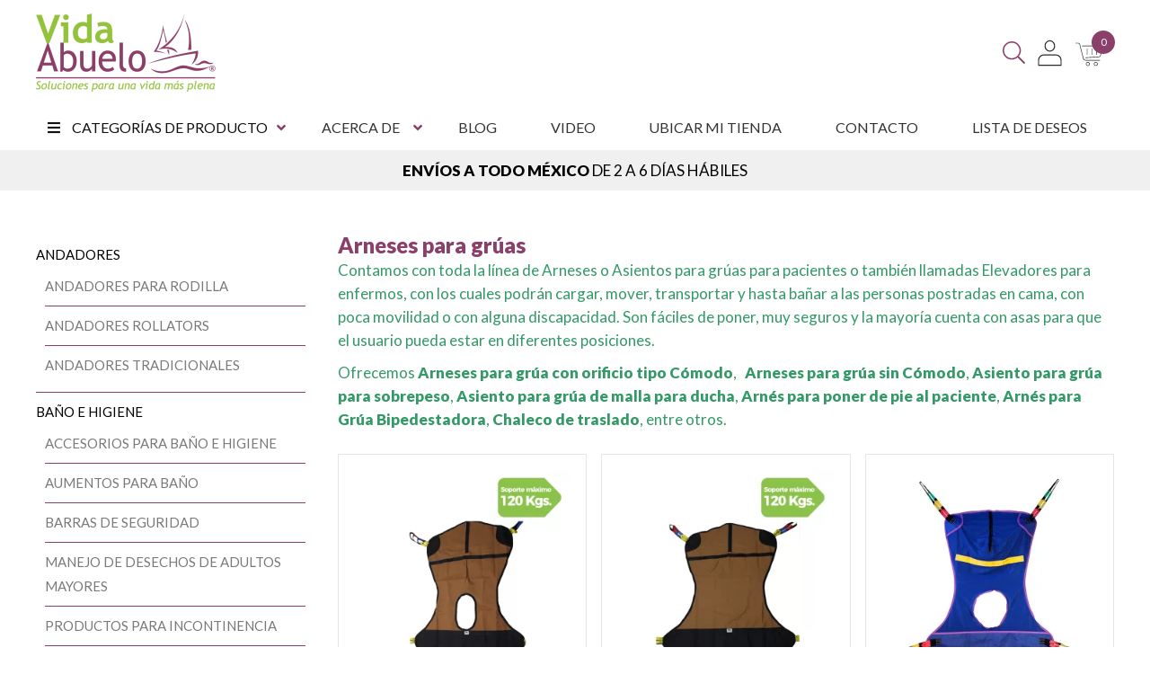

--- FILE ---
content_type: text/html; charset=UTF-8
request_url: https://vidaabuelo.com/categoria-producto/gruas/arneses-para-gruas/
body_size: 37884
content:
<!doctype html>
<html lang="es">
<head>
    <meta charset="utf-8">
    <meta name="viewport" content="width=device-width, initial-scale=1" />
    <meta name="format-detection" content="telephone=no">
            <!-- Google Tag Manager -->
<script>(function(w,d,s,l,i){w[l]=w[l]||[];w[l].push({'gtm.start':
new Date().getTime(),event:'gtm.js'});var f=d.getElementsByTagName(s)[0],
j=d.createElement(s),dl=l!='dataLayer'?'&l='+l:'';j.async=true;j.src=
'https://www.googletagmanager.com/gtm.js?id='+i+dl;f.parentNode.insertBefore(j,f);
})(window,document,'script','dataLayer','GTM-5PFP7RN');</script>
<!-- End Google Tag Manager -->    				<script>document.documentElement.className = document.documentElement.className + ' yes-js js_active js'</script>
			<meta name='robots' content='index, follow, max-image-preview:large, max-snippet:-1, max-video-preview:-1' />

	<!-- This site is optimized with the Yoast SEO Premium plugin v23.8 (Yoast SEO v26.8) - https://yoast.com/product/yoast-seo-premium-wordpress/ -->
	<title>Asiento para Grúa, Arnés para Grúas para pacientes</title>
	<meta name="description" content="Arnés para grúa para pacientes, Asiento para grúa para enfermos. Con o sin cómodo, de tela resistente o de malla para bañar al usuario" />
	<link rel="canonical" href="https://vidaabuelo.com/categoria-producto/gruas-para-enfermos/arneses-para-gruas/" />
	<meta property="og:locale" content="es_ES" />
	<meta property="og:type" content="article" />
	<meta property="og:title" content="Arneses para grúas archivos" />
	<meta property="og:description" content="Arnés para grúa para pacientes, Asiento para grúa para enfermos. Con o sin cómodo, de tela resistente o de malla para bañar al usuario" />
	<meta property="og:url" content="https://vidaabuelo.com/categoria-producto/gruas-para-enfermos/arneses-para-gruas/" />
	<meta property="og:site_name" content="Vida Abuelo" />
	<script type="application/ld+json" class="yoast-schema-graph">{"@context":"https://schema.org","@graph":[{"@type":"CollectionPage","@id":"https://vidaabuelo.com/categoria-producto/gruas-para-enfermos/arneses-para-gruas/","url":"https://vidaabuelo.com/categoria-producto/gruas-para-enfermos/arneses-para-gruas/","name":"Asiento para Grúa, Arnés para Grúas para pacientes","isPartOf":{"@id":"https://vidaabuelo.com/#website"},"primaryImageOfPage":{"@id":"https://vidaabuelo.com/categoria-producto/gruas-para-enfermos/arneses-para-gruas/#primaryimage"},"image":{"@id":"https://vidaabuelo.com/categoria-producto/gruas-para-enfermos/arneses-para-gruas/#primaryimage"},"thumbnailUrl":"https://vidaabuelo.com/wp-content/uploads/2024/03/mv200134-1.png","description":"Arnés para grúa para pacientes, Asiento para grúa para enfermos. Con o sin cómodo, de tela resistente o de malla para bañar al usuario","breadcrumb":{"@id":"https://vidaabuelo.com/categoria-producto/gruas-para-enfermos/arneses-para-gruas/#breadcrumb"},"inLanguage":"es"},{"@type":"ImageObject","inLanguage":"es","@id":"https://vidaabuelo.com/categoria-producto/gruas-para-enfermos/arneses-para-gruas/#primaryimage","url":"https://vidaabuelo.com/wp-content/uploads/2024/03/mv200134-1.png","contentUrl":"https://vidaabuelo.com/wp-content/uploads/2024/03/mv200134-1.png","width":600,"height":600},{"@type":"BreadcrumbList","@id":"https://vidaabuelo.com/categoria-producto/gruas-para-enfermos/arneses-para-gruas/#breadcrumb","itemListElement":[{"@type":"ListItem","position":1,"name":"Grúas para Enfermos","item":"https://vidaabuelo.com/categoria-producto/gruas-para-enfermos/"},{"@type":"ListItem","position":2,"name":"Arneses para grúas"}]},{"@type":"WebSite","@id":"https://vidaabuelo.com/#website","url":"https://vidaabuelo.com/","name":"Vida Abuelo","description":"Productos para personas de la tercera edad","potentialAction":[{"@type":"SearchAction","target":{"@type":"EntryPoint","urlTemplate":"https://vidaabuelo.com/?s={search_term_string}"},"query-input":{"@type":"PropertyValueSpecification","valueRequired":true,"valueName":"search_term_string"}}],"inLanguage":"es"}]}</script>
	<!-- / Yoast SEO Premium plugin. -->


<link href='https://fonts.gstatic.com' crossorigin rel='preconnect' />
<style id='wp-img-auto-sizes-contain-inline-css' type='text/css'>
img:is([sizes=auto i],[sizes^="auto," i]){contain-intrinsic-size:3000px 1500px}
/*# sourceURL=wp-img-auto-sizes-contain-inline-css */
</style>
<link rel='stylesheet' id='wp-block-library-css' href='https://vidaabuelo.com/wp-includes/css/dist/block-library/style.min.css?ver=6.9' type='text/css' media='all' />
<style id='wp-block-list-inline-css' type='text/css'>
ol,ul{box-sizing:border-box}:root :where(.wp-block-list.has-background){padding:1.25em 2.375em}
/*# sourceURL=https://vidaabuelo.com/wp-includes/blocks/list/style.min.css */
</style>
<style id='wp-block-search-inline-css' type='text/css'>
.wp-block-search__button{margin-left:10px;word-break:normal}.wp-block-search__button.has-icon{line-height:0}.wp-block-search__button svg{height:1.25em;min-height:24px;min-width:24px;width:1.25em;fill:currentColor;vertical-align:text-bottom}:where(.wp-block-search__button){border:1px solid #ccc;padding:6px 10px}.wp-block-search__inside-wrapper{display:flex;flex:auto;flex-wrap:nowrap;max-width:100%}.wp-block-search__label{width:100%}.wp-block-search.wp-block-search__button-only .wp-block-search__button{box-sizing:border-box;display:flex;flex-shrink:0;justify-content:center;margin-left:0;max-width:100%}.wp-block-search.wp-block-search__button-only .wp-block-search__inside-wrapper{min-width:0!important;transition-property:width}.wp-block-search.wp-block-search__button-only .wp-block-search__input{flex-basis:100%;transition-duration:.3s}.wp-block-search.wp-block-search__button-only.wp-block-search__searchfield-hidden,.wp-block-search.wp-block-search__button-only.wp-block-search__searchfield-hidden .wp-block-search__inside-wrapper{overflow:hidden}.wp-block-search.wp-block-search__button-only.wp-block-search__searchfield-hidden .wp-block-search__input{border-left-width:0!important;border-right-width:0!important;flex-basis:0;flex-grow:0;margin:0;min-width:0!important;padding-left:0!important;padding-right:0!important;width:0!important}:where(.wp-block-search__input){appearance:none;border:1px solid #949494;flex-grow:1;font-family:inherit;font-size:inherit;font-style:inherit;font-weight:inherit;letter-spacing:inherit;line-height:inherit;margin-left:0;margin-right:0;min-width:3rem;padding:8px;text-decoration:unset!important;text-transform:inherit}:where(.wp-block-search__button-inside .wp-block-search__inside-wrapper){background-color:#fff;border:1px solid #949494;box-sizing:border-box;padding:4px}:where(.wp-block-search__button-inside .wp-block-search__inside-wrapper) .wp-block-search__input{border:none;border-radius:0;padding:0 4px}:where(.wp-block-search__button-inside .wp-block-search__inside-wrapper) .wp-block-search__input:focus{outline:none}:where(.wp-block-search__button-inside .wp-block-search__inside-wrapper) :where(.wp-block-search__button){padding:4px 8px}.wp-block-search.aligncenter .wp-block-search__inside-wrapper{margin:auto}.wp-block[data-align=right] .wp-block-search.wp-block-search__button-only .wp-block-search__inside-wrapper{float:right}
/*# sourceURL=https://vidaabuelo.com/wp-includes/blocks/search/style.min.css */
</style>
<style id='wp-block-search-theme-inline-css' type='text/css'>
.wp-block-search .wp-block-search__label{font-weight:700}.wp-block-search__button{border:1px solid #ccc;padding:.375em .625em}
/*# sourceURL=https://vidaabuelo.com/wp-includes/blocks/search/theme.min.css */
</style>
<style id='wp-block-columns-inline-css' type='text/css'>
.wp-block-columns{box-sizing:border-box;display:flex;flex-wrap:wrap!important}@media (min-width:782px){.wp-block-columns{flex-wrap:nowrap!important}}.wp-block-columns{align-items:normal!important}.wp-block-columns.are-vertically-aligned-top{align-items:flex-start}.wp-block-columns.are-vertically-aligned-center{align-items:center}.wp-block-columns.are-vertically-aligned-bottom{align-items:flex-end}@media (max-width:781px){.wp-block-columns:not(.is-not-stacked-on-mobile)>.wp-block-column{flex-basis:100%!important}}@media (min-width:782px){.wp-block-columns:not(.is-not-stacked-on-mobile)>.wp-block-column{flex-basis:0;flex-grow:1}.wp-block-columns:not(.is-not-stacked-on-mobile)>.wp-block-column[style*=flex-basis]{flex-grow:0}}.wp-block-columns.is-not-stacked-on-mobile{flex-wrap:nowrap!important}.wp-block-columns.is-not-stacked-on-mobile>.wp-block-column{flex-basis:0;flex-grow:1}.wp-block-columns.is-not-stacked-on-mobile>.wp-block-column[style*=flex-basis]{flex-grow:0}:where(.wp-block-columns){margin-bottom:1.75em}:where(.wp-block-columns.has-background){padding:1.25em 2.375em}.wp-block-column{flex-grow:1;min-width:0;overflow-wrap:break-word;word-break:break-word}.wp-block-column.is-vertically-aligned-top{align-self:flex-start}.wp-block-column.is-vertically-aligned-center{align-self:center}.wp-block-column.is-vertically-aligned-bottom{align-self:flex-end}.wp-block-column.is-vertically-aligned-stretch{align-self:stretch}.wp-block-column.is-vertically-aligned-bottom,.wp-block-column.is-vertically-aligned-center,.wp-block-column.is-vertically-aligned-top{width:100%}
/*# sourceURL=https://vidaabuelo.com/wp-includes/blocks/columns/style.min.css */
</style>
<style id='wp-block-paragraph-inline-css' type='text/css'>
.is-small-text{font-size:.875em}.is-regular-text{font-size:1em}.is-large-text{font-size:2.25em}.is-larger-text{font-size:3em}.has-drop-cap:not(:focus):first-letter{float:left;font-size:8.4em;font-style:normal;font-weight:100;line-height:.68;margin:.05em .1em 0 0;text-transform:uppercase}body.rtl .has-drop-cap:not(:focus):first-letter{float:none;margin-left:.1em}p.has-drop-cap.has-background{overflow:hidden}:root :where(p.has-background){padding:1.25em 2.375em}:where(p.has-text-color:not(.has-link-color)) a{color:inherit}p.has-text-align-left[style*="writing-mode:vertical-lr"],p.has-text-align-right[style*="writing-mode:vertical-rl"]{rotate:180deg}
/*# sourceURL=https://vidaabuelo.com/wp-includes/blocks/paragraph/style.min.css */
</style>
<style id='global-styles-inline-css' type='text/css'>
:root{--wp--preset--aspect-ratio--square: 1;--wp--preset--aspect-ratio--4-3: 4/3;--wp--preset--aspect-ratio--3-4: 3/4;--wp--preset--aspect-ratio--3-2: 3/2;--wp--preset--aspect-ratio--2-3: 2/3;--wp--preset--aspect-ratio--16-9: 16/9;--wp--preset--aspect-ratio--9-16: 9/16;--wp--preset--color--black: #000000;--wp--preset--color--cyan-bluish-gray: #abb8c3;--wp--preset--color--white: #ffffff;--wp--preset--color--pale-pink: #f78da7;--wp--preset--color--vivid-red: #cf2e2e;--wp--preset--color--luminous-vivid-orange: #ff6900;--wp--preset--color--luminous-vivid-amber: #fcb900;--wp--preset--color--light-green-cyan: #7bdcb5;--wp--preset--color--vivid-green-cyan: #00d084;--wp--preset--color--pale-cyan-blue: #8ed1fc;--wp--preset--color--vivid-cyan-blue: #0693e3;--wp--preset--color--vivid-purple: #9b51e0;--wp--preset--color--color-1: #8a4069;--wp--preset--color--color-2: #89ba10;--wp--preset--color--color-3: #545454;--wp--preset--color--color-4: #000000;--wp--preset--gradient--vivid-cyan-blue-to-vivid-purple: linear-gradient(135deg,rgb(6,147,227) 0%,rgb(155,81,224) 100%);--wp--preset--gradient--light-green-cyan-to-vivid-green-cyan: linear-gradient(135deg,rgb(122,220,180) 0%,rgb(0,208,130) 100%);--wp--preset--gradient--luminous-vivid-amber-to-luminous-vivid-orange: linear-gradient(135deg,rgb(252,185,0) 0%,rgb(255,105,0) 100%);--wp--preset--gradient--luminous-vivid-orange-to-vivid-red: linear-gradient(135deg,rgb(255,105,0) 0%,rgb(207,46,46) 100%);--wp--preset--gradient--very-light-gray-to-cyan-bluish-gray: linear-gradient(135deg,rgb(238,238,238) 0%,rgb(169,184,195) 100%);--wp--preset--gradient--cool-to-warm-spectrum: linear-gradient(135deg,rgb(74,234,220) 0%,rgb(151,120,209) 20%,rgb(207,42,186) 40%,rgb(238,44,130) 60%,rgb(251,105,98) 80%,rgb(254,248,76) 100%);--wp--preset--gradient--blush-light-purple: linear-gradient(135deg,rgb(255,206,236) 0%,rgb(152,150,240) 100%);--wp--preset--gradient--blush-bordeaux: linear-gradient(135deg,rgb(254,205,165) 0%,rgb(254,45,45) 50%,rgb(107,0,62) 100%);--wp--preset--gradient--luminous-dusk: linear-gradient(135deg,rgb(255,203,112) 0%,rgb(199,81,192) 50%,rgb(65,88,208) 100%);--wp--preset--gradient--pale-ocean: linear-gradient(135deg,rgb(255,245,203) 0%,rgb(182,227,212) 50%,rgb(51,167,181) 100%);--wp--preset--gradient--electric-grass: linear-gradient(135deg,rgb(202,248,128) 0%,rgb(113,206,126) 100%);--wp--preset--gradient--midnight: linear-gradient(135deg,rgb(2,3,129) 0%,rgb(40,116,252) 100%);--wp--preset--font-size--small: 13px;--wp--preset--font-size--medium: 20px;--wp--preset--font-size--large: 36px;--wp--preset--font-size--x-large: 42px;--wp--preset--spacing--20: 0.44rem;--wp--preset--spacing--30: 0.67rem;--wp--preset--spacing--40: 1rem;--wp--preset--spacing--50: 1.5rem;--wp--preset--spacing--60: 2.25rem;--wp--preset--spacing--70: 3.38rem;--wp--preset--spacing--80: 5.06rem;--wp--preset--shadow--natural: 6px 6px 9px rgba(0, 0, 0, 0.2);--wp--preset--shadow--deep: 12px 12px 50px rgba(0, 0, 0, 0.4);--wp--preset--shadow--sharp: 6px 6px 0px rgba(0, 0, 0, 0.2);--wp--preset--shadow--outlined: 6px 6px 0px -3px rgb(255, 255, 255), 6px 6px rgb(0, 0, 0);--wp--preset--shadow--crisp: 6px 6px 0px rgb(0, 0, 0);}:where(.is-layout-flex){gap: 0.5em;}:where(.is-layout-grid){gap: 0.5em;}body .is-layout-flex{display: flex;}.is-layout-flex{flex-wrap: wrap;align-items: center;}.is-layout-flex > :is(*, div){margin: 0;}body .is-layout-grid{display: grid;}.is-layout-grid > :is(*, div){margin: 0;}:where(.wp-block-columns.is-layout-flex){gap: 2em;}:where(.wp-block-columns.is-layout-grid){gap: 2em;}:where(.wp-block-post-template.is-layout-flex){gap: 1.25em;}:where(.wp-block-post-template.is-layout-grid){gap: 1.25em;}.has-black-color{color: var(--wp--preset--color--black) !important;}.has-cyan-bluish-gray-color{color: var(--wp--preset--color--cyan-bluish-gray) !important;}.has-white-color{color: var(--wp--preset--color--white) !important;}.has-pale-pink-color{color: var(--wp--preset--color--pale-pink) !important;}.has-vivid-red-color{color: var(--wp--preset--color--vivid-red) !important;}.has-luminous-vivid-orange-color{color: var(--wp--preset--color--luminous-vivid-orange) !important;}.has-luminous-vivid-amber-color{color: var(--wp--preset--color--luminous-vivid-amber) !important;}.has-light-green-cyan-color{color: var(--wp--preset--color--light-green-cyan) !important;}.has-vivid-green-cyan-color{color: var(--wp--preset--color--vivid-green-cyan) !important;}.has-pale-cyan-blue-color{color: var(--wp--preset--color--pale-cyan-blue) !important;}.has-vivid-cyan-blue-color{color: var(--wp--preset--color--vivid-cyan-blue) !important;}.has-vivid-purple-color{color: var(--wp--preset--color--vivid-purple) !important;}.has-black-background-color{background-color: var(--wp--preset--color--black) !important;}.has-cyan-bluish-gray-background-color{background-color: var(--wp--preset--color--cyan-bluish-gray) !important;}.has-white-background-color{background-color: var(--wp--preset--color--white) !important;}.has-pale-pink-background-color{background-color: var(--wp--preset--color--pale-pink) !important;}.has-vivid-red-background-color{background-color: var(--wp--preset--color--vivid-red) !important;}.has-luminous-vivid-orange-background-color{background-color: var(--wp--preset--color--luminous-vivid-orange) !important;}.has-luminous-vivid-amber-background-color{background-color: var(--wp--preset--color--luminous-vivid-amber) !important;}.has-light-green-cyan-background-color{background-color: var(--wp--preset--color--light-green-cyan) !important;}.has-vivid-green-cyan-background-color{background-color: var(--wp--preset--color--vivid-green-cyan) !important;}.has-pale-cyan-blue-background-color{background-color: var(--wp--preset--color--pale-cyan-blue) !important;}.has-vivid-cyan-blue-background-color{background-color: var(--wp--preset--color--vivid-cyan-blue) !important;}.has-vivid-purple-background-color{background-color: var(--wp--preset--color--vivid-purple) !important;}.has-black-border-color{border-color: var(--wp--preset--color--black) !important;}.has-cyan-bluish-gray-border-color{border-color: var(--wp--preset--color--cyan-bluish-gray) !important;}.has-white-border-color{border-color: var(--wp--preset--color--white) !important;}.has-pale-pink-border-color{border-color: var(--wp--preset--color--pale-pink) !important;}.has-vivid-red-border-color{border-color: var(--wp--preset--color--vivid-red) !important;}.has-luminous-vivid-orange-border-color{border-color: var(--wp--preset--color--luminous-vivid-orange) !important;}.has-luminous-vivid-amber-border-color{border-color: var(--wp--preset--color--luminous-vivid-amber) !important;}.has-light-green-cyan-border-color{border-color: var(--wp--preset--color--light-green-cyan) !important;}.has-vivid-green-cyan-border-color{border-color: var(--wp--preset--color--vivid-green-cyan) !important;}.has-pale-cyan-blue-border-color{border-color: var(--wp--preset--color--pale-cyan-blue) !important;}.has-vivid-cyan-blue-border-color{border-color: var(--wp--preset--color--vivid-cyan-blue) !important;}.has-vivid-purple-border-color{border-color: var(--wp--preset--color--vivid-purple) !important;}.has-vivid-cyan-blue-to-vivid-purple-gradient-background{background: var(--wp--preset--gradient--vivid-cyan-blue-to-vivid-purple) !important;}.has-light-green-cyan-to-vivid-green-cyan-gradient-background{background: var(--wp--preset--gradient--light-green-cyan-to-vivid-green-cyan) !important;}.has-luminous-vivid-amber-to-luminous-vivid-orange-gradient-background{background: var(--wp--preset--gradient--luminous-vivid-amber-to-luminous-vivid-orange) !important;}.has-luminous-vivid-orange-to-vivid-red-gradient-background{background: var(--wp--preset--gradient--luminous-vivid-orange-to-vivid-red) !important;}.has-very-light-gray-to-cyan-bluish-gray-gradient-background{background: var(--wp--preset--gradient--very-light-gray-to-cyan-bluish-gray) !important;}.has-cool-to-warm-spectrum-gradient-background{background: var(--wp--preset--gradient--cool-to-warm-spectrum) !important;}.has-blush-light-purple-gradient-background{background: var(--wp--preset--gradient--blush-light-purple) !important;}.has-blush-bordeaux-gradient-background{background: var(--wp--preset--gradient--blush-bordeaux) !important;}.has-luminous-dusk-gradient-background{background: var(--wp--preset--gradient--luminous-dusk) !important;}.has-pale-ocean-gradient-background{background: var(--wp--preset--gradient--pale-ocean) !important;}.has-electric-grass-gradient-background{background: var(--wp--preset--gradient--electric-grass) !important;}.has-midnight-gradient-background{background: var(--wp--preset--gradient--midnight) !important;}.has-small-font-size{font-size: var(--wp--preset--font-size--small) !important;}.has-medium-font-size{font-size: var(--wp--preset--font-size--medium) !important;}.has-large-font-size{font-size: var(--wp--preset--font-size--large) !important;}.has-x-large-font-size{font-size: var(--wp--preset--font-size--x-large) !important;}
:where(.wp-block-columns.is-layout-flex){gap: 2em;}:where(.wp-block-columns.is-layout-grid){gap: 2em;}
/*# sourceURL=global-styles-inline-css */
</style>
<style id='core-block-supports-inline-css' type='text/css'>
.wp-container-core-columns-is-layout-9d6595d7{flex-wrap:nowrap;}
/*# sourceURL=core-block-supports-inline-css */
</style>

<style id='classic-theme-styles-inline-css' type='text/css'>
/*! This file is auto-generated */
.wp-block-button__link{color:#fff;background-color:#32373c;border-radius:9999px;box-shadow:none;text-decoration:none;padding:calc(.667em + 2px) calc(1.333em + 2px);font-size:1.125em}.wp-block-file__button{background:#32373c;color:#fff;text-decoration:none}
/*# sourceURL=/wp-includes/css/classic-themes.min.css */
</style>
<link rel='stylesheet' id='css_style_block-css' href='https://vidaabuelo.com/wp-content/themes/vidaabuelo24/assets/css/style-block/style_c29017f88bf1d803f5d13140199ccdb53fd12802.css?ver=6.9' type='text/css' media='all' />
<link rel='stylesheet' id='columnas-css' href='https://vidaabuelo.com/wp-content/themes/vidaabuelo24/assets-blocks/columnas-min.css?ver=1758205521' type='text/css' media='all' />
<link rel='stylesheet' id='blocks-css' href='https://vidaabuelo.com/wp-content/themes/vidaabuelo24/assets-blocks/blocks-min.css?ver=1758205520' type='text/css' media='all' />
<link rel='stylesheet' id='inline-css' href='https://vidaabuelo.com/wp-content/themes/vidaabuelo24/assets-blocks/inline-min.css?ver=1758205521' type='text/css' media='all' />
<link rel='stylesheet' id='cliengo-css' href='https://vidaabuelo.com/wp-content/plugins/cliengo/public/css/cliengo-public.css?ver=3.0.4' type='text/css' media='all' />
<style id='woocommerce-inline-inline-css' type='text/css'>
.woocommerce form .form-row .required { visibility: visible; }
/*# sourceURL=woocommerce-inline-inline-css */
</style>
<link rel='stylesheet' id='jquery-selectBox-css' href='https://vidaabuelo.com/wp-content/plugins/yith-woocommerce-wishlist/assets/css/jquery.selectBox.css?ver=1.2.0' type='text/css' media='all' />
<link rel='stylesheet' id='woocommerce_prettyPhoto_css-css' href='//vidaabuelo.com/wp-content/plugins/woocommerce/assets/css/prettyPhoto.css?ver=3.1.6' type='text/css' media='all' />
<link rel='stylesheet' id='yith-wcwl-main-css' href='https://vidaabuelo.com/wp-content/plugins/yith-woocommerce-wishlist/assets/css/style.css?ver=4.12.0' type='text/css' media='all' />
<style id='yith-wcwl-main-inline-css' type='text/css'>
 :root { --color-add-to-wishlist-background: #333333; --color-add-to-wishlist-text: #FFFFFF; --color-add-to-wishlist-border: #333333; --color-add-to-wishlist-background-hover: #333333; --color-add-to-wishlist-text-hover: #FFFFFF; --color-add-to-wishlist-border-hover: #333333; --rounded-corners-radius: 16px; --add-to-cart-rounded-corners-radius: 16px; --color-headers-background: #F4F4F4; --feedback-duration: 3s } 
 :root { --color-add-to-wishlist-background: #333333; --color-add-to-wishlist-text: #FFFFFF; --color-add-to-wishlist-border: #333333; --color-add-to-wishlist-background-hover: #333333; --color-add-to-wishlist-text-hover: #FFFFFF; --color-add-to-wishlist-border-hover: #333333; --rounded-corners-radius: 16px; --add-to-cart-rounded-corners-radius: 16px; --color-headers-background: #F4F4F4; --feedback-duration: 3s } 
/*# sourceURL=yith-wcwl-main-inline-css */
</style>
<link rel='stylesheet' id='css_style-css' href='https://vidaabuelo.com/wp-content/themes/vidaabuelo24/assets/css/style/style_b5127d793f96f912212cd83d385786b8342bcd7e.css?ver=6.9' type='text/css' media='all' />
<link rel='stylesheet' id='css_style_woocommerce-css' href='https://vidaabuelo.com/wp-content/themes/vidaabuelo24/assets/css/style-woo/style_c7823a6b151c7860b6357a0d400c0d8c81d17ab3.css?ver=6.9' type='text/css' media='all' />
<link rel='stylesheet' id='custom-css' href='https://vidaabuelo.com/wp-content/themes/vidaabuelo24/assets-blocks/custom-min.css?ver=1758205520' type='text/css' media='all' />
<link rel='stylesheet' id='css_sal-css' href='https://vidaabuelo.com/wp-content/themes/vidaabuelo24/assets/css/sal.css?ver=1.01' type='text/css' media='all' />
<link rel='stylesheet' id='ubermenu-css' href='https://vidaabuelo.com/wp-content/plugins/ubermenu/pro/assets/css/ubermenu.min.css?ver=3.8.5' type='text/css' media='all' />
<link rel='stylesheet' id='ubermenu-minimal-css' href='https://vidaabuelo.com/wp-content/plugins/ubermenu/assets/css/skins/minimal.css?ver=6.9' type='text/css' media='all' />
<link rel='stylesheet' id='ubermenu-font-awesome-all-css' href='https://vidaabuelo.com/wp-content/plugins/ubermenu/assets/fontawesome/css/all.min.css?ver=6.9' type='text/css' media='all' />
<link rel='stylesheet' id='vi-wpvs-frontend-style-css' href='https://vidaabuelo.com/wp-content/plugins/woocommerce-product-variations-swatches/assets/css/frontend-style.min.css?ver=1.1.8' type='text/css' media='all' />
<style id='vi-wpvs-frontend-style-inline-css' type='text/css'>
.vi-wpvs-variation-wrap.vi-wpvs-variation-wrap-vi_wpvs_button_design .vi-wpvs-option-wrap{transition: all 30ms ease-in-out;}.vi-wpvs-variation-wrap.vi-wpvs-variation-wrap-vi_wpvs_button_design .vi-wpvs-variation-button-select,.vi-wpvs-variation-wrap.vi-wpvs-variation-wrap-vi_wpvs_button_design .vi-wpvs-option-wrap{padding:10px 20px;font-size:13px;}.vi-wpvs-variation-wrap.vi-wpvs-variation-wrap-vi_wpvs_button_design .vi-wpvs-option-wrap .vi-wpvs-option:not(.vi-wpvs-option-select){border-radius: inherit;}.vi-wpvs-variation-wrap.vi-wpvs-variation-wrap-image.vi-wpvs-variation-wrap-vi_wpvs_button_design .vi-wpvs-option-wrap ,.vi-wpvs-variation-wrap.vi-wpvs-variation-wrap-variation_img.vi-wpvs-variation-wrap-vi_wpvs_button_design .vi-wpvs-option-wrap ,.vi-wpvs-variation-wrap.vi-wpvs-variation-wrap-color.vi-wpvs-variation-wrap-vi_wpvs_button_design .vi-wpvs-option-wrap{width: 48px;height:48px;}.vi-wpvs-variation-wrap.vi-wpvs-variation-wrap-image.vi-wpvs-variation-wrap-vi_wpvs_button_design .vi-wpvs-option-wrap.vi-wpvs-option-wrap-default .vi-wpvs-option,.vi-wpvs-variation-wrap.vi-wpvs-variation-wrap-variation_img.vi-wpvs-variation-wrap-vi_wpvs_button_design .vi-wpvs-option-wrap.vi-wpvs-option-wrap-default .vi-wpvs-option,.vi-wpvs-variation-wrap.vi-wpvs-variation-wrap-color.vi-wpvs-variation-wrap-vi_wpvs_button_design .vi-wpvs-option-wrap.vi-wpvs-option-wrap-default .vi-wpvs-option{width: 46px;height:46px;}.vi-wpvs-variation-wrap.vi-wpvs-variation-wrap-image.vi-wpvs-variation-wrap-vi_wpvs_button_design .vi-wpvs-option-wrap.vi-wpvs-option-wrap-hover .vi-wpvs-option,.vi-wpvs-variation-wrap.vi-wpvs-variation-wrap-variation_img.vi-wpvs-variation-wrap-vi_wpvs_button_design .vi-wpvs-option-wrap.vi-wpvs-option-wrap-hover .vi-wpvs-option,.vi-wpvs-variation-wrap.vi-wpvs-variation-wrap-color.vi-wpvs-variation-wrap-vi_wpvs_button_design .vi-wpvs-option-wrap.vi-wpvs-option-wrap-hover .vi-wpvs-option{width: 46px;height:46px;}.vi-wpvs-variation-wrap.vi-wpvs-variation-wrap-image.vi-wpvs-variation-wrap-vi_wpvs_button_design .vi-wpvs-option-wrap.vi-wpvs-option-wrap-selected .vi-wpvs-option,.vi-wpvs-variation-wrap.vi-wpvs-variation-wrap-variation_img.vi-wpvs-variation-wrap-vi_wpvs_button_design .vi-wpvs-option-wrap.vi-wpvs-option-wrap-selected .vi-wpvs-option,.vi-wpvs-variation-wrap.vi-wpvs-variation-wrap-color.vi-wpvs-variation-wrap-vi_wpvs_button_design .vi-wpvs-option-wrap.vi-wpvs-option-wrap-selected .vi-wpvs-option{width: 46px;height:46px;}.vi-wpvs-variation-wrap.vi-wpvs-variation-wrap-vi_wpvs_button_design .vi-wpvs-option-wrap.vi-wpvs-option-wrap-selected{box-shadow:  0 0 0 1px rgba(33, 33, 33, 1) inset;}.vi-wpvs-variation-wrap.vi-wpvs-variation-wrap-vi_wpvs_button_design .vi-wpvs-variation-wrap-select-wrap .vi-wpvs-option-wrap.vi-wpvs-option-wrap-selected{box-shadow:  0 0 0 1px rgba(33, 33, 33, 1)inset;}.vi-wpvs-variation-wrap.vi-wpvs-variation-wrap-vi_wpvs_button_design .vi-wpvs-option-wrap.vi-wpvs-option-wrap-selected{color:rgba(255, 255, 255, 1);background:rgba(33, 33, 33, 1);}.vi-wpvs-variation-wrap.vi-wpvs-variation-wrap-vi_wpvs_button_design .vi-wpvs-option-wrap.vi-wpvs-option-wrap-selected .vi-wpvs-option{color:rgba(255, 255, 255, 1);}.vi-wpvs-variation-wrap.vi-wpvs-variation-wrap-vi_wpvs_button_design .vi-wpvs-option-wrap.vi-wpvs-option-wrap-hover{box-shadow:  0 0 0 1px rgba(33, 33, 33, 1) inset;}.vi-wpvs-variation-wrap.vi-wpvs-variation-wrap-vi_wpvs_button_design .vi-wpvs-variation-wrap-select-wrap .vi-wpvs-option-wrap.vi-wpvs-option-wrap-hover{box-shadow:  0 0 0 1px rgba(33, 33, 33, 1) inset;}.vi-wpvs-variation-wrap.vi-wpvs-variation-wrap-vi_wpvs_button_design .vi-wpvs-option-wrap.vi-wpvs-option-wrap-hover{color:rgba(255, 255, 255, 1);background:rgba(33, 33, 33, 1);}.vi-wpvs-variation-wrap.vi-wpvs-variation-wrap-vi_wpvs_button_design .vi-wpvs-option-wrap.vi-wpvs-option-wrap-hover .vi-wpvs-option{color:rgba(255, 255, 255, 1);}.vi-wpvs-variation-wrap.vi-wpvs-variation-wrap-vi_wpvs_button_design .vi-wpvs-option-wrap.vi-wpvs-option-wrap-default{box-shadow:  0 0 0 1px #cccccc inset;}.vi-wpvs-variation-wrap.vi-wpvs-variation-wrap-vi_wpvs_button_design .vi-wpvs-variation-wrap-select-wrap .vi-wpvs-option-wrap.vi-wpvs-option-wrap-default{box-shadow:  0 0 0 1px #cccccc ;}.vi-wpvs-variation-wrap.vi-wpvs-variation-wrap-vi_wpvs_button_design .vi-wpvs-option-wrap.vi-wpvs-option-wrap-default{color:rgba(33, 33, 33, 1);background:#ffffff;}.vi-wpvs-variation-wrap.vi-wpvs-variation-wrap-vi_wpvs_button_design .vi-wpvs-option-wrap.vi-wpvs-option-wrap-default .vi-wpvs-option{color:rgba(33, 33, 33, 1);}.vi-wpvs-variation-wrap.vi-wpvs-variation-wrap-vi_wpvs_button_design .vi-wpvs-option-wrap .vi-wpvs-option-tooltip{display: none;}.vi-wpvs-variation-wrap-loop.vi-wpvs-variation-wrap.vi-wpvs-variation-wrap-vi_wpvs_button_design .vi-wpvs-variation-button-select,.vi-wpvs-variation-wrap-loop.vi-wpvs-variation-wrap.vi-wpvs-variation-wrap-vi_wpvs_button_design .vi-wpvs-option-wrap{font-size:9px;}.vi-wpvs-variation-wrap-loop.vi-wpvs-variation-wrap.vi-wpvs-variation-wrap-image.vi-wpvs-variation-wrap-vi_wpvs_button_design .vi-wpvs-option-wrap ,.vi-wpvs-variation-wrap-loop.vi-wpvs-variation-wrap.vi-wpvs-variation-wrap-variation_img.vi-wpvs-variation-wrap-vi_wpvs_button_design .vi-wpvs-option-wrap ,.vi-wpvs-variation-wrap-loop.vi-wpvs-variation-wrap.vi-wpvs-variation-wrap-color.vi-wpvs-variation-wrap-vi_wpvs_button_design .vi-wpvs-option-wrap{width: 36px !important;height:36px !important;}.vi-wpvs-variation-wrap-loop.vi-wpvs-variation-wrap.vi-wpvs-variation-wrap-image.vi-wpvs-variation-wrap-vi_wpvs_button_design .vi-wpvs-option-wrap.vi-wpvs-option-wrap-default .vi-wpvs-option,.vi-wpvs-variation-wrap-loop.vi-wpvs-variation-wrap.vi-wpvs-variation-wrap-variation_img.vi-wpvs-variation-wrap-vi_wpvs_button_design .vi-wpvs-option-wrap.vi-wpvs-option-wrap-default .vi-wpvs-option,.vi-wpvs-variation-wrap-loop.vi-wpvs-variation-wrap.vi-wpvs-variation-wrap-color.vi-wpvs-variation-wrap-vi_wpvs_button_design .vi-wpvs-option-wrap.vi-wpvs-option-wrap-default .vi-wpvs-option{width: 34px;height:34px;}.vi-wpvs-variation-wrap-loop.vi-wpvs-variation-wrap.vi-wpvs-variation-wrap-image.vi-wpvs-variation-wrap-vi_wpvs_button_design .vi-wpvs-option-wrap.vi-wpvs-option-wrap-hover .vi-wpvs-option,.vi-wpvs-variation-wrap-loop.vi-wpvs-variation-wrap.vi-wpvs-variation-wrap-variation_img.vi-wpvs-variation-wrap-vi_wpvs_button_design .vi-wpvs-option-wrap.vi-wpvs-option-wrap-hover .vi-wpvs-option,.vi-wpvs-variation-wrap-loop.vi-wpvs-variation-wrap.vi-wpvs-variation-wrap-color.vi-wpvs-variation-wrap-vi_wpvs_button_design .vi-wpvs-option-wrap.vi-wpvs-option-wrap-hover .vi-wpvs-option{width: 34px;height:34px;}.vi-wpvs-variation-wrap-loop.vi-wpvs-variation-wrap.vi-wpvs-variation-wrap-image.vi-wpvs-variation-wrap-vi_wpvs_button_design .vi-wpvs-option-wrap.vi-wpvs-option-wrap-selected .vi-wpvs-option,.vi-wpvs-variation-wrap-loop.vi-wpvs-variation-wrap.vi-wpvs-variation-wrap-variation_img.vi-wpvs-variation-wrap-vi_wpvs_button_design .vi-wpvs-option-wrap.vi-wpvs-option-wrap-selected .vi-wpvs-option,.vi-wpvs-variation-wrap-loop.vi-wpvs-variation-wrap.vi-wpvs-variation-wrap-color.vi-wpvs-variation-wrap-vi_wpvs_button_design .vi-wpvs-option-wrap.vi-wpvs-option-wrap-selected .vi-wpvs-option{width: 34px;height:34px;}@media screen and (max-width:600px){.vi-wpvs-variation-wrap.vi-wpvs-variation-wrap-vi_wpvs_button_design .vi-wpvs-variation-button-select,.vi-wpvs-variation-wrap.vi-wpvs-variation-wrap-vi_wpvs_button_design .vi-wpvs-option-wrap{font-size:11px;}.vi-wpvs-variation-wrap.vi-wpvs-variation-wrap-image.vi-wpvs-variation-wrap-vi_wpvs_button_design .vi-wpvs-option-wrap ,.vi-wpvs-variation-wrap.vi-wpvs-variation-wrap-variation_img.vi-wpvs-variation-wrap-vi_wpvs_button_design .vi-wpvs-option-wrap ,.vi-wpvs-variation-wrap.vi-wpvs-variation-wrap-color.vi-wpvs-variation-wrap-vi_wpvs_button_design .vi-wpvs-option-wrap{width: 40.8px;height:40.8px;}.vi-wpvs-variation-wrap.vi-wpvs-variation-wrap-image.vi-wpvs-variation-wrap-vi_wpvs_button_design .vi-wpvs-option-wrap.vi-wpvs-option-wrap-default .vi-wpvs-option,.vi-wpvs-variation-wrap.vi-wpvs-variation-wrap-variation_img.vi-wpvs-variation-wrap-vi_wpvs_button_design .vi-wpvs-option-wrap.vi-wpvs-option-wrap-default .vi-wpvs-option,.vi-wpvs-variation-wrap.vi-wpvs-variation-wrap-color.vi-wpvs-variation-wrap-vi_wpvs_button_design .vi-wpvs-option-wrap.vi-wpvs-option-wrap-default .vi-wpvs-option{width: 32.68px;height:32.68px;}.vi-wpvs-variation-wrap.vi-wpvs-variation-wrap-image.vi-wpvs-variation-wrap-vi_wpvs_button_design .vi-wpvs-option-wrap.vi-wpvs-option-wrap-hover .vi-wpvs-option,.vi-wpvs-variation-wrap.vi-wpvs-variation-wrap-variation_img.vi-wpvs-variation-wrap-vi_wpvs_button_design .vi-wpvs-option-wrap.vi-wpvs-option-wrap-hover .vi-wpvs-option,.vi-wpvs-variation-wrap.vi-wpvs-variation-wrap-color.vi-wpvs-variation-wrap-vi_wpvs_button_design .vi-wpvs-option-wrap.vi-wpvs-option-wrap-hover .vi-wpvs-option{width: 32.68px;height:32.68px;}.vi-wpvs-variation-wrap.vi-wpvs-variation-wrap-image.vi-wpvs-variation-wrap-vi_wpvs_button_design .vi-wpvs-option-wrap.vi-wpvs-option-wrap-selected .vi-wpvs-option,.vi-wpvs-variation-wrap.vi-wpvs-variation-wrap-variation_img.vi-wpvs-variation-wrap-vi_wpvs_button_design .vi-wpvs-option-wrap.vi-wpvs-option-wrap-selected .vi-wpvs-option,.vi-wpvs-variation-wrap.vi-wpvs-variation-wrap-color.vi-wpvs-variation-wrap-vi_wpvs_button_design .vi-wpvs-option-wrap.vi-wpvs-option-wrap-selected .vi-wpvs-option{width: 32.68px;height:32.68px;}}.vi-wpvs-variation-wrap.vi-wpvs-variation-wrap-vi_wpvs_color_design .vi-wpvs-option-wrap{transition: all 30ms ease-in-out;}.vi-wpvs-variation-wrap.vi-wpvs-variation-wrap-vi_wpvs_color_design .vi-wpvs-variation-button-select,.vi-wpvs-variation-wrap.vi-wpvs-variation-wrap-vi_wpvs_color_design .vi-wpvs-option-wrap{height:32px;width:32px;padding:3px;font-size:13px;border-radius:20px;}.vi-wpvs-variation-wrap.vi-wpvs-variation-wrap-vi_wpvs_color_design .vi-wpvs-option-wrap .vi-wpvs-option:not(.vi-wpvs-option-select){border-radius: inherit;}.vi-wpvs-variation-wrap.vi-wpvs-variation-wrap-image.vi-wpvs-variation-wrap-vi_wpvs_color_design .vi-wpvs-option-wrap.vi-wpvs-option-wrap-hover .vi-wpvs-option,.vi-wpvs-variation-wrap.vi-wpvs-variation-wrap-variation_img.vi-wpvs-variation-wrap-vi_wpvs_color_design .vi-wpvs-option-wrap.vi-wpvs-option-wrap-hover .vi-wpvs-option,.vi-wpvs-variation-wrap.vi-wpvs-variation-wrap-color.vi-wpvs-variation-wrap-vi_wpvs_color_design .vi-wpvs-option-wrap.vi-wpvs-option-wrap-hover .vi-wpvs-option{width: 30px;height:30px;}.vi-wpvs-variation-wrap.vi-wpvs-variation-wrap-image.vi-wpvs-variation-wrap-vi_wpvs_color_design .vi-wpvs-option-wrap.vi-wpvs-option-wrap-selected .vi-wpvs-option,.vi-wpvs-variation-wrap.vi-wpvs-variation-wrap-variation_img.vi-wpvs-variation-wrap-vi_wpvs_color_design .vi-wpvs-option-wrap.vi-wpvs-option-wrap-selected .vi-wpvs-option,.vi-wpvs-variation-wrap.vi-wpvs-variation-wrap-color.vi-wpvs-variation-wrap-vi_wpvs_color_design .vi-wpvs-option-wrap.vi-wpvs-option-wrap-selected .vi-wpvs-option{width: 30px;height:30px;}.vi-wpvs-variation-wrap.vi-wpvs-variation-wrap-vi_wpvs_color_design .vi-wpvs-option-wrap.vi-wpvs-option-wrap-selected{box-shadow:  0 0 0 1px rgba(0, 0, 0, 1) inset;}.vi-wpvs-variation-wrap.vi-wpvs-variation-wrap-vi_wpvs_color_design .vi-wpvs-variation-wrap-select-wrap .vi-wpvs-option-wrap.vi-wpvs-option-wrap-selected{box-shadow:  0 0 0 1px rgba(0, 0, 0, 1)inset;}.vi-wpvs-variation-wrap.vi-wpvs-variation-wrap-vi_wpvs_color_design .vi-wpvs-option-wrap.vi-wpvs-option-wrap-selected{background:rgba(255, 255, 255, 0);border-radius:20px;}.vi-wpvs-variation-wrap.vi-wpvs-variation-wrap-vi_wpvs_color_design .vi-wpvs-option-wrap.vi-wpvs-option-wrap-hover{box-shadow:  0 0 0 1px rgba(0, 0, 0, 1) inset;}.vi-wpvs-variation-wrap.vi-wpvs-variation-wrap-vi_wpvs_color_design .vi-wpvs-variation-wrap-select-wrap .vi-wpvs-option-wrap.vi-wpvs-option-wrap-hover{box-shadow:  0 0 0 1px rgba(0, 0, 0, 1) inset;}.vi-wpvs-variation-wrap.vi-wpvs-variation-wrap-vi_wpvs_color_design .vi-wpvs-option-wrap.vi-wpvs-option-wrap-hover{background:rgba(0, 0, 0, 0);border-radius:20px;}.vi-wpvs-variation-wrap.vi-wpvs-variation-wrap-vi_wpvs_color_design .vi-wpvs-option-wrap.vi-wpvs-option-wrap-default{box-shadow:  0px 4px 2px -2px rgba(238, 238, 238, 1);}.vi-wpvs-variation-wrap.vi-wpvs-variation-wrap-vi_wpvs_color_design .vi-wpvs-variation-wrap-select-wrap .vi-wpvs-option-wrap.vi-wpvs-option-wrap-default{box-shadow:  0px 4px 2px -2px rgba(238, 238, 238, 1);}.vi-wpvs-variation-wrap.vi-wpvs-variation-wrap-vi_wpvs_color_design .vi-wpvs-option-wrap.vi-wpvs-option-wrap-default{background:rgba(0, 0, 0, 0);border-radius:20px;}.vi-wpvs-variation-wrap.vi-wpvs-variation-wrap-vi_wpvs_color_design .vi-wpvs-option-wrap .vi-wpvs-option-tooltip{display: none;}.vi-wpvs-variation-wrap-loop.vi-wpvs-variation-wrap.vi-wpvs-variation-wrap-vi_wpvs_color_design .vi-wpvs-variation-button-select,.vi-wpvs-variation-wrap-loop.vi-wpvs-variation-wrap.vi-wpvs-variation-wrap-vi_wpvs_color_design .vi-wpvs-option-wrap{height:27px;width:27px;font-size:11px;}.vi-wpvs-variation-wrap-loop.vi-wpvs-variation-wrap-slider.vi-wpvs-variation-wrap.vi-wpvs-variation-wrap-vi_wpvs_color_design .vi-wpvs-option-wrap{height:27.2px !important;width:27.2px !important;}.vi-wpvs-variation-wrap-loop.vi-wpvs-variation-wrap.vi-wpvs-variation-wrap-image.vi-wpvs-variation-wrap-vi_wpvs_color_design .vi-wpvs-option-wrap.vi-wpvs-option-wrap-hover .vi-wpvs-option,.vi-wpvs-variation-wrap-loop.vi-wpvs-variation-wrap.vi-wpvs-variation-wrap-variation_img.vi-wpvs-variation-wrap-vi_wpvs_color_design .vi-wpvs-option-wrap.vi-wpvs-option-wrap-hover .vi-wpvs-option,.vi-wpvs-variation-wrap-loop.vi-wpvs-variation-wrap.vi-wpvs-variation-wrap-color.vi-wpvs-variation-wrap-vi_wpvs_color_design .vi-wpvs-option-wrap.vi-wpvs-option-wrap-hover .vi-wpvs-option{width: 25.2px;height:25.2px;}.vi-wpvs-variation-wrap-loop.vi-wpvs-variation-wrap.vi-wpvs-variation-wrap-image.vi-wpvs-variation-wrap-vi_wpvs_color_design .vi-wpvs-option-wrap.vi-wpvs-option-wrap-selected .vi-wpvs-option,.vi-wpvs-variation-wrap-loop.vi-wpvs-variation-wrap.vi-wpvs-variation-wrap-variation_img.vi-wpvs-variation-wrap-vi_wpvs_color_design .vi-wpvs-option-wrap.vi-wpvs-option-wrap-selected .vi-wpvs-option,.vi-wpvs-variation-wrap-loop.vi-wpvs-variation-wrap.vi-wpvs-variation-wrap-color.vi-wpvs-variation-wrap-vi_wpvs_color_design .vi-wpvs-option-wrap.vi-wpvs-option-wrap-selected .vi-wpvs-option{width: 25.2px;height:25.2px;}.vi-wpvs-variation-wrap-loop.vi-wpvs-variation-wrap.vi-wpvs-variation-wrap-vi_wpvs_color_design .vi-wpvs-option-wrap.vi-wpvs-option-wrap-selected{border-radius:17px;}@media screen and (max-width:600px){.vi-wpvs-variation-wrap.vi-wpvs-variation-wrap-vi_wpvs_color_design .vi-wpvs-variation-button-select,.vi-wpvs-variation-wrap.vi-wpvs-variation-wrap-vi_wpvs_color_design .vi-wpvs-option-wrap{width:27px;height:27px;font-size:11px;}.vi-wpvs-variation-wrap.vi-wpvs-variation-wrap-image.vi-wpvs-variation-wrap-vi_wpvs_color_design .vi-wpvs-option-wrap.vi-wpvs-option-wrap-hover .vi-wpvs-option,.vi-wpvs-variation-wrap.vi-wpvs-variation-wrap-variation_img.vi-wpvs-variation-wrap-vi_wpvs_color_design .vi-wpvs-option-wrap.vi-wpvs-option-wrap-hover .vi-wpvs-option,.vi-wpvs-variation-wrap.vi-wpvs-variation-wrap-color.vi-wpvs-variation-wrap-vi_wpvs_color_design .vi-wpvs-option-wrap.vi-wpvs-option-wrap-hover .vi-wpvs-option{width: 25.2px;height:25.2px;}.vi-wpvs-variation-wrap.vi-wpvs-variation-wrap-image.vi-wpvs-variation-wrap-vi_wpvs_color_design .vi-wpvs-option-wrap.vi-wpvs-option-wrap-selected .vi-wpvs-option,.vi-wpvs-variation-wrap.vi-wpvs-variation-wrap-variation_img.vi-wpvs-variation-wrap-vi_wpvs_color_design .vi-wpvs-option-wrap.vi-wpvs-option-wrap-selected .vi-wpvs-option,.vi-wpvs-variation-wrap.vi-wpvs-variation-wrap-color.vi-wpvs-variation-wrap-vi_wpvs_color_design .vi-wpvs-option-wrap.vi-wpvs-option-wrap-selected .vi-wpvs-option{width: 25.2px;height:25.2px;}.vi-wpvs-variation-wrap.vi-wpvs-variation-wrap-vi_wpvs_color_design .vi-wpvs-option-wrap.vi-wpvs-option-wrap-selected{border-radius:17px;}}.vi-wpvs-variation-wrap.vi-wpvs-variation-wrap-vi_wpvs_image_design .vi-wpvs-option-wrap{transition: all 30ms ease-in-out;}.vi-wpvs-variation-wrap.vi-wpvs-variation-wrap-vi_wpvs_image_design .vi-wpvs-variation-button-select,.vi-wpvs-variation-wrap.vi-wpvs-variation-wrap-vi_wpvs_image_design .vi-wpvs-option-wrap{height:50px;width:50px;padding:4px;font-size:13px;}.vi-wpvs-variation-wrap.vi-wpvs-variation-wrap-vi_wpvs_image_design .vi-wpvs-option-wrap .vi-wpvs-option:not(.vi-wpvs-option-select){border-radius: inherit;}.vi-wpvs-variation-wrap.vi-wpvs-variation-wrap-image.vi-wpvs-variation-wrap-vi_wpvs_image_design .vi-wpvs-option-wrap.vi-wpvs-option-wrap-default .vi-wpvs-option,.vi-wpvs-variation-wrap.vi-wpvs-variation-wrap-variation_img.vi-wpvs-variation-wrap-vi_wpvs_image_design .vi-wpvs-option-wrap.vi-wpvs-option-wrap-default .vi-wpvs-option,.vi-wpvs-variation-wrap.vi-wpvs-variation-wrap-color.vi-wpvs-variation-wrap-vi_wpvs_image_design .vi-wpvs-option-wrap.vi-wpvs-option-wrap-default .vi-wpvs-option{width: 48px;height:48px;}.vi-wpvs-variation-wrap.vi-wpvs-variation-wrap-image.vi-wpvs-variation-wrap-vi_wpvs_image_design .vi-wpvs-option-wrap.vi-wpvs-option-wrap-hover .vi-wpvs-option,.vi-wpvs-variation-wrap.vi-wpvs-variation-wrap-variation_img.vi-wpvs-variation-wrap-vi_wpvs_image_design .vi-wpvs-option-wrap.vi-wpvs-option-wrap-hover .vi-wpvs-option,.vi-wpvs-variation-wrap.vi-wpvs-variation-wrap-color.vi-wpvs-variation-wrap-vi_wpvs_image_design .vi-wpvs-option-wrap.vi-wpvs-option-wrap-hover .vi-wpvs-option{width: 48px;height:48px;}.vi-wpvs-variation-wrap.vi-wpvs-variation-wrap-image.vi-wpvs-variation-wrap-vi_wpvs_image_design .vi-wpvs-option-wrap.vi-wpvs-option-wrap-selected .vi-wpvs-option,.vi-wpvs-variation-wrap.vi-wpvs-variation-wrap-variation_img.vi-wpvs-variation-wrap-vi_wpvs_image_design .vi-wpvs-option-wrap.vi-wpvs-option-wrap-selected .vi-wpvs-option,.vi-wpvs-variation-wrap.vi-wpvs-variation-wrap-color.vi-wpvs-variation-wrap-vi_wpvs_image_design .vi-wpvs-option-wrap.vi-wpvs-option-wrap-selected .vi-wpvs-option{width: 48px;height:48px;}.vi-wpvs-variation-wrap.vi-wpvs-variation-wrap-vi_wpvs_image_design .vi-wpvs-option-wrap.vi-wpvs-option-wrap-selected{box-shadow:  0 0 0 1px rgba(33, 33, 33, 1) inset;}.vi-wpvs-variation-wrap.vi-wpvs-variation-wrap-vi_wpvs_image_design .vi-wpvs-variation-wrap-select-wrap .vi-wpvs-option-wrap.vi-wpvs-option-wrap-selected{box-shadow:  0 0 0 1px rgba(33, 33, 33, 1)inset;}.vi-wpvs-variation-wrap.vi-wpvs-variation-wrap-vi_wpvs_image_design .vi-wpvs-option-wrap.vi-wpvs-option-wrap-hover{box-shadow:  0 0 0 1px rgba(33, 33, 33, 1) inset;}.vi-wpvs-variation-wrap.vi-wpvs-variation-wrap-vi_wpvs_image_design .vi-wpvs-variation-wrap-select-wrap .vi-wpvs-option-wrap.vi-wpvs-option-wrap-hover{box-shadow:  0 0 0 1px rgba(33, 33, 33, 1) inset;}.vi-wpvs-variation-wrap.vi-wpvs-variation-wrap-vi_wpvs_image_design .vi-wpvs-option-wrap.vi-wpvs-option-wrap-default{box-shadow:  0 0 0 1px rgba(238, 238, 238, 1) inset;}.vi-wpvs-variation-wrap.vi-wpvs-variation-wrap-vi_wpvs_image_design .vi-wpvs-variation-wrap-select-wrap .vi-wpvs-option-wrap.vi-wpvs-option-wrap-default{box-shadow:  0 0 0 1px rgba(238, 238, 238, 1) ;}.vi-wpvs-variation-wrap.vi-wpvs-variation-wrap-vi_wpvs_image_design .vi-wpvs-option-wrap.vi-wpvs-option-wrap-default{background:rgba(255, 255, 255, 1);}.vi-wpvs-variation-wrap-wrap[data-swatch_type="image"] .vi-wpvs-variation-wrap-show-attribute-value.vi-wpvs-variation-wrap.vi-wpvs-variation-wrap-vi_wpvs_image_design .vi-wpvs-option-wrap:after,.vi-wpvs-variation-wrap-wrap[data-swatch_type="variation_img"] .vi-wpvs-variation-wrap-show-attribute-value.vi-wpvs-variation-wrap.vi-wpvs-variation-wrap-vi_wpvs_image_design .vi-wpvs-option-wrap:after,.vi-wpvs-variation-wrap-wrap[data-swatch_type="color"] .vi-wpvs-variation-wrap-show-attribute-value.vi-wpvs-variation-wrap.vi-wpvs-variation-wrap-vi_wpvs_image_design .vi-wpvs-option-wrap:after{font-size:0.9em;bottom:-15px;}.vi-wpvs-variation-wrap.vi-wpvs-variation-wrap-vi_wpvs_image_design .vi-wpvs-option-wrap .vi-wpvs-option-tooltip{display: none;}.vi-wpvs-variation-wrap-loop.vi-wpvs-variation-wrap.vi-wpvs-variation-wrap-vi_wpvs_image_design .vi-wpvs-variation-button-select,.vi-wpvs-variation-wrap-loop.vi-wpvs-variation-wrap.vi-wpvs-variation-wrap-vi_wpvs_image_design .vi-wpvs-option-wrap{height:37px;width:37px;font-size:9px;}.vi-wpvs-variation-wrap-loop.vi-wpvs-variation-wrap-slider.vi-wpvs-variation-wrap.vi-wpvs-variation-wrap-vi_wpvs_image_design .vi-wpvs-option-wrap{height:37.5px !important;width:37.5px !important;}.vi-wpvs-variation-wrap-loop.vi-wpvs-variation-wrap.vi-wpvs-variation-wrap-image.vi-wpvs-variation-wrap-vi_wpvs_image_design .vi-wpvs-option-wrap.vi-wpvs-option-wrap-default .vi-wpvs-option,.vi-wpvs-variation-wrap-loop.vi-wpvs-variation-wrap.vi-wpvs-variation-wrap-variation_img.vi-wpvs-variation-wrap-vi_wpvs_image_design .vi-wpvs-option-wrap.vi-wpvs-option-wrap-default .vi-wpvs-option,.vi-wpvs-variation-wrap-loop.vi-wpvs-variation-wrap.vi-wpvs-variation-wrap-color.vi-wpvs-variation-wrap-vi_wpvs_image_design .vi-wpvs-option-wrap.vi-wpvs-option-wrap-default .vi-wpvs-option{width: 35.5px;height:35.5px;}.vi-wpvs-variation-wrap-loop.vi-wpvs-variation-wrap.vi-wpvs-variation-wrap-image.vi-wpvs-variation-wrap-vi_wpvs_image_design .vi-wpvs-option-wrap.vi-wpvs-option-wrap-hover .vi-wpvs-option,.vi-wpvs-variation-wrap-loop.vi-wpvs-variation-wrap.vi-wpvs-variation-wrap-variation_img.vi-wpvs-variation-wrap-vi_wpvs_image_design .vi-wpvs-option-wrap.vi-wpvs-option-wrap-hover .vi-wpvs-option,.vi-wpvs-variation-wrap-loop.vi-wpvs-variation-wrap.vi-wpvs-variation-wrap-color.vi-wpvs-variation-wrap-vi_wpvs_image_design .vi-wpvs-option-wrap.vi-wpvs-option-wrap-hover .vi-wpvs-option{width: 35.5px;height:35.5px;}.vi-wpvs-variation-wrap-loop.vi-wpvs-variation-wrap.vi-wpvs-variation-wrap-image.vi-wpvs-variation-wrap-vi_wpvs_image_design .vi-wpvs-option-wrap.vi-wpvs-option-wrap-selected .vi-wpvs-option,.vi-wpvs-variation-wrap-loop.vi-wpvs-variation-wrap.vi-wpvs-variation-wrap-variation_img.vi-wpvs-variation-wrap-vi_wpvs_image_design .vi-wpvs-option-wrap.vi-wpvs-option-wrap-selected .vi-wpvs-option,.vi-wpvs-variation-wrap-loop.vi-wpvs-variation-wrap.vi-wpvs-variation-wrap-color.vi-wpvs-variation-wrap-vi_wpvs_image_design .vi-wpvs-option-wrap.vi-wpvs-option-wrap-selected .vi-wpvs-option{width: 35.5px;height:35.5px;}@media screen and (max-width:600px){.vi-wpvs-variation-wrap.vi-wpvs-variation-wrap-vi_wpvs_image_design .vi-wpvs-variation-button-select,.vi-wpvs-variation-wrap.vi-wpvs-variation-wrap-vi_wpvs_image_design .vi-wpvs-option-wrap{width:42px;height:42px;font-size:11px;}.vi-wpvs-variation-wrap.vi-wpvs-variation-wrap-image.vi-wpvs-variation-wrap-vi_wpvs_image_design .vi-wpvs-option-wrap.vi-wpvs-option-wrap-default .vi-wpvs-option,.vi-wpvs-variation-wrap.vi-wpvs-variation-wrap-variation_img.vi-wpvs-variation-wrap-vi_wpvs_image_design .vi-wpvs-option-wrap.vi-wpvs-option-wrap-default .vi-wpvs-option,.vi-wpvs-variation-wrap.vi-wpvs-variation-wrap-color.vi-wpvs-variation-wrap-vi_wpvs_image_design .vi-wpvs-option-wrap.vi-wpvs-option-wrap-default .vi-wpvs-option{width: 40.5px;height:40.5px;}.vi-wpvs-variation-wrap.vi-wpvs-variation-wrap-image.vi-wpvs-variation-wrap-vi_wpvs_image_design .vi-wpvs-option-wrap.vi-wpvs-option-wrap-hover .vi-wpvs-option,.vi-wpvs-variation-wrap.vi-wpvs-variation-wrap-variation_img.vi-wpvs-variation-wrap-vi_wpvs_image_design .vi-wpvs-option-wrap.vi-wpvs-option-wrap-hover .vi-wpvs-option,.vi-wpvs-variation-wrap.vi-wpvs-variation-wrap-color.vi-wpvs-variation-wrap-vi_wpvs_image_design .vi-wpvs-option-wrap.vi-wpvs-option-wrap-hover .vi-wpvs-option{width: 40.5px;height:40.5px;}.vi-wpvs-variation-wrap.vi-wpvs-variation-wrap-image.vi-wpvs-variation-wrap-vi_wpvs_image_design .vi-wpvs-option-wrap.vi-wpvs-option-wrap-selected .vi-wpvs-option,.vi-wpvs-variation-wrap.vi-wpvs-variation-wrap-variation_img.vi-wpvs-variation-wrap-vi_wpvs_image_design .vi-wpvs-option-wrap.vi-wpvs-option-wrap-selected .vi-wpvs-option,.vi-wpvs-variation-wrap.vi-wpvs-variation-wrap-color.vi-wpvs-variation-wrap-vi_wpvs_image_design .vi-wpvs-option-wrap.vi-wpvs-option-wrap-selected .vi-wpvs-option{width: 40.5px;height:40.5px;}}.vi_wpvs_variation_form:not(.vi_wpvs_loop_variation_form) .vi-wpvs-variation-wrap-wrap,.vi_wpvs_variation_form:not(.vi_wpvs_loop_variation_form) .vi-wpvs-variation-wrap-wrap .vi-wpvs-variation-wrap{justify-content: flex-start;text-align: left;}
/*# sourceURL=vi-wpvs-frontend-style-inline-css */
</style>
<script type="text/javascript" src="https://vidaabuelo.com/wp-includes/js/jquery/jquery.min.js?ver=3.7.1" id="jquery-core-js"></script>
<script type="text/javascript" src="https://vidaabuelo.com/wp-includes/js/jquery/jquery-migrate.min.js?ver=3.4.1" id="jquery-migrate-js"></script>
<script type="text/javascript" src="https://vidaabuelo.com/wp-content/plugins/cliengo/public/js/cliengo-public.js?ver=3.0.4" id="cliengo-js"></script>
<script type="text/javascript" src="https://vidaabuelo.com/wp-content/plugins/woocommerce/assets/js/jquery-blockui/jquery.blockUI.min.js?ver=2.7.0-wc.10.4.3" id="wc-jquery-blockui-js" defer="defer" data-wp-strategy="defer"></script>
<script type="text/javascript" id="wc-add-to-cart-js-extra">
/* <![CDATA[ */
var wc_add_to_cart_params = {"ajax_url":"/wp-admin/admin-ajax.php","wc_ajax_url":"/?wc-ajax=%%endpoint%%","i18n_view_cart":"Ver carrito","cart_url":"https://vidaabuelo.com/carrito/","is_cart":"","cart_redirect_after_add":"no"};
//# sourceURL=wc-add-to-cart-js-extra
/* ]]> */
</script>
<script type="text/javascript" src="https://vidaabuelo.com/wp-content/plugins/woocommerce/assets/js/frontend/add-to-cart.min.js?ver=10.4.3" id="wc-add-to-cart-js" defer="defer" data-wp-strategy="defer"></script>
<script type="text/javascript" src="https://vidaabuelo.com/wp-content/plugins/woocommerce/assets/js/js-cookie/js.cookie.min.js?ver=2.1.4-wc.10.4.3" id="wc-js-cookie-js" defer="defer" data-wp-strategy="defer"></script>
<script type="text/javascript" id="woocommerce-js-extra">
/* <![CDATA[ */
var woocommerce_params = {"ajax_url":"/wp-admin/admin-ajax.php","wc_ajax_url":"/?wc-ajax=%%endpoint%%","i18n_password_show":"Mostrar contrase\u00f1a","i18n_password_hide":"Ocultar contrase\u00f1a"};
//# sourceURL=woocommerce-js-extra
/* ]]> */
</script>
<script type="text/javascript" src="https://vidaabuelo.com/wp-content/plugins/woocommerce/assets/js/frontend/woocommerce.min.js?ver=10.4.3" id="woocommerce-js" defer="defer" data-wp-strategy="defer"></script>
<link rel="https://api.w.org/" href="https://vidaabuelo.com/wp-json/" /><link rel="alternate" title="JSON" type="application/json" href="https://vidaabuelo.com/wp-json/wp/v2/product_cat/1917" /><style id="ubermenu-custom-generated-css">
/** Font Awesome 4 Compatibility **/
.fa{font-style:normal;font-variant:normal;font-weight:normal;font-family:FontAwesome;}

/** UberMenu Custom Menu Styles (Customizer) **/
/* main */
 .ubermenu-main .ubermenu-item-level-0 > .ubermenu-target { font-size:16px; text-transform:uppercase; }
 .ubermenu-main .ubermenu-nav .ubermenu-item.ubermenu-item-level-0 > .ubermenu-target { font-weight:normal; }
 .ubermenu-main .ubermenu-item-normal > .ubermenu-target,.ubermenu-main .ubermenu-submenu .ubermenu-target,.ubermenu-main .ubermenu-submenu .ubermenu-nonlink,.ubermenu-main .ubermenu-submenu .ubermenu-widget,.ubermenu-main .ubermenu-submenu .ubermenu-custom-content-padded,.ubermenu-main .ubermenu-submenu .ubermenu-retractor,.ubermenu-main .ubermenu-submenu .ubermenu-colgroup .ubermenu-column,.ubermenu-main .ubermenu-submenu.ubermenu-submenu-type-stack > .ubermenu-item-normal > .ubermenu-target,.ubermenu-main .ubermenu-submenu.ubermenu-submenu-padded { padding:7px 20px; }
 .ubermenu-main .ubermenu-grid-row { padding-right:7px 20px; }
 .ubermenu-main .ubermenu-grid-row .ubermenu-target { padding-right:0; }
 .ubermenu-main.ubermenu-sub-indicators .ubermenu-submenu :not(.ubermenu-tabs-layout-right) .ubermenu-has-submenu-drop > .ubermenu-target { padding-right:25px; }
 .ubermenu-main .ubermenu-submenu .ubermenu-item-header > .ubermenu-target, .ubermenu-main .ubermenu-tab > .ubermenu-target { font-size:16px; }
 .ubermenu-main .ubermenu-item-normal > .ubermenu-target { font-size:16px; }
 .ubermenu-main .ubermenu-submenu-type-flyout > .ubermenu-item-normal > .ubermenu-target { padding-top:6px; padding-bottom:6px; }
 .ubermenu-main .ubermenu-item-level-0.ubermenu-has-submenu-drop > .ubermenu-target > .ubermenu-sub-indicator { color:#8a4069; }


/** UberMenu Custom Menu Item Styles (Menu Item Settings) **/
/* 32948 */  .ubermenu .ubermenu-item.ubermenu-item-32948 > .ubermenu-target,.ubermenu .ubermenu-item.ubermenu-item-32948 > .ubermenu-content-block,.ubermenu .ubermenu-item.ubermenu-item-32948.ubermenu-custom-content-padded { padding:15px 20px 15px 0px; }
/* 33068 */  .ubermenu .ubermenu-item.ubermenu-item-33068 > .ubermenu-target { background:#89ba10; color:#ffffff; }
             .ubermenu .ubermenu-item.ubermenu-item-33068.ubermenu-active > .ubermenu-target, .ubermenu .ubermenu-item.ubermenu-item-33068 > .ubermenu-target:hover, .ubermenu .ubermenu-submenu .ubermenu-item.ubermenu-item-33068.ubermenu-active > .ubermenu-target, .ubermenu .ubermenu-submenu .ubermenu-item.ubermenu-item-33068 > .ubermenu-target:hover { background:#89ba10; }
             .ubermenu .ubermenu-item.ubermenu-item-33068.ubermenu-active > .ubermenu-target, .ubermenu .ubermenu-item.ubermenu-item-33068:hover > .ubermenu-target, .ubermenu .ubermenu-submenu .ubermenu-item.ubermenu-item-33068.ubermenu-active > .ubermenu-target, .ubermenu .ubermenu-submenu .ubermenu-item.ubermenu-item-33068:hover > .ubermenu-target { color:#ffffff; }
             .ubermenu .ubermenu-item.ubermenu-item-33068.ubermenu-current-menu-item > .ubermenu-target,.ubermenu .ubermenu-item.ubermenu-item-33068.ubermenu-current-menu-ancestor > .ubermenu-target { background:#89ba10; color:#ffffff; }

/* Status: Loaded from Transient */

</style><style>.woocommerce-content .navigation{display:none !important;}</style>	<noscript><style>.woocommerce-product-gallery{ opacity: 1 !important; }</style></noscript>
	<meta name="generator" content="Powered by Slider Revolution 6.7.14 - responsive, Mobile-Friendly Slider Plugin for WordPress with comfortable drag and drop interface." />
<link rel="icon" href="https://vidaabuelo.com/wp-content/uploads/2024/04/cropped-favicon-32x32.png" sizes="32x32" />
<link rel="icon" href="https://vidaabuelo.com/wp-content/uploads/2024/04/cropped-favicon-192x192.png" sizes="192x192" />
<link rel="apple-touch-icon" href="https://vidaabuelo.com/wp-content/uploads/2024/04/cropped-favicon-180x180.png" />
<meta name="msapplication-TileImage" content="https://vidaabuelo.com/wp-content/uploads/2024/04/cropped-favicon-270x270.png" />
<script>function setREVStartSize(e){
			//window.requestAnimationFrame(function() {
				window.RSIW = window.RSIW===undefined ? window.innerWidth : window.RSIW;
				window.RSIH = window.RSIH===undefined ? window.innerHeight : window.RSIH;
				try {
					var pw = document.getElementById(e.c).parentNode.offsetWidth,
						newh;
					pw = pw===0 || isNaN(pw) || (e.l=="fullwidth" || e.layout=="fullwidth") ? window.RSIW : pw;
					e.tabw = e.tabw===undefined ? 0 : parseInt(e.tabw);
					e.thumbw = e.thumbw===undefined ? 0 : parseInt(e.thumbw);
					e.tabh = e.tabh===undefined ? 0 : parseInt(e.tabh);
					e.thumbh = e.thumbh===undefined ? 0 : parseInt(e.thumbh);
					e.tabhide = e.tabhide===undefined ? 0 : parseInt(e.tabhide);
					e.thumbhide = e.thumbhide===undefined ? 0 : parseInt(e.thumbhide);
					e.mh = e.mh===undefined || e.mh=="" || e.mh==="auto" ? 0 : parseInt(e.mh,0);
					if(e.layout==="fullscreen" || e.l==="fullscreen")
						newh = Math.max(e.mh,window.RSIH);
					else{
						e.gw = Array.isArray(e.gw) ? e.gw : [e.gw];
						for (var i in e.rl) if (e.gw[i]===undefined || e.gw[i]===0) e.gw[i] = e.gw[i-1];
						e.gh = e.el===undefined || e.el==="" || (Array.isArray(e.el) && e.el.length==0)? e.gh : e.el;
						e.gh = Array.isArray(e.gh) ? e.gh : [e.gh];
						for (var i in e.rl) if (e.gh[i]===undefined || e.gh[i]===0) e.gh[i] = e.gh[i-1];
											
						var nl = new Array(e.rl.length),
							ix = 0,
							sl;
						e.tabw = e.tabhide>=pw ? 0 : e.tabw;
						e.thumbw = e.thumbhide>=pw ? 0 : e.thumbw;
						e.tabh = e.tabhide>=pw ? 0 : e.tabh;
						e.thumbh = e.thumbhide>=pw ? 0 : e.thumbh;
						for (var i in e.rl) nl[i] = e.rl[i]<window.RSIW ? 0 : e.rl[i];
						sl = nl[0];
						for (var i in nl) if (sl>nl[i] && nl[i]>0) { sl = nl[i]; ix=i;}
						var m = pw>(e.gw[ix]+e.tabw+e.thumbw) ? 1 : (pw-(e.tabw+e.thumbw)) / (e.gw[ix]);
						newh =  (e.gh[ix] * m) + (e.tabh + e.thumbh);
					}
					var el = document.getElementById(e.c);
					if (el!==null && el) el.style.height = newh+"px";
					el = document.getElementById(e.c+"_wrapper");
					if (el!==null && el) {
						el.style.height = newh+"px";
						el.style.display = "block";
					}
				} catch(e){
					console.log("Failure at Presize of Slider:" + e)
				}
			//});
		  };</script>
	
<!-- Family Google Font -->
<style>
  body {
    font-family: 'Lato', sans-serif;
    font-weight: 400;
    font-size: 17px;
    line-height: normal;
    letter-spacing: normal;
   }
   strong, b{
    font-weight: 900;
   }
  h1, h2, h3, h4, h5, h6 {
    font-family: 'Lato', sans-serif;
    font-weight: 900;
    line-height: normal;
  }
  h1 strong, h2 strong, h3 strong, h4 strong, h5 strong, h6 strong,
  h1 b, h2 b, h3 b, h4 b, h5 b, h6 b {
    font-weight: 900;
  }
  input[type="email"],
  input[type="number"],
  input[type="search"],
  input[type="text"],
  input[type="tel"],
  input[type="url"],
  input[type="password"],
  textarea,
  select {
  font-family: 'Lato', sans-serif;  
}
</style>
<!-- Inlined Google Font loading -->
<style>
/* latin */
@font-face {
  font-family: 'Lato';
  font-style: italic;
  font-weight: 300;
  font-display: swap;
  src: url(https://fonts.gstatic.com/s/lato/v24/S6u_w4BMUTPHjxsI9w2_Gwftx9897g.woff2) format('woff2');
  unicode-range: U+0000-00FF, U+0131, U+0152-0153, U+02BB-02BC, U+02C6, U+02DA, U+02DC, U+0304, U+0308, U+0329, U+2000-206F, U+2074, U+20AC, U+2122, U+2191, U+2193, U+2212, U+2215, U+FEFF, U+FFFD;
}
/* latin */
@font-face {
  font-family: 'Lato';
  font-style: normal;
  font-weight: 300;
  font-display: swap;
  src: url(https://fonts.gstatic.com/s/lato/v24/S6u9w4BMUTPHh7USSwiPGQ3q5d0.woff2) format('woff2');
  unicode-range: U+0000-00FF, U+0131, U+0152-0153, U+02BB-02BC, U+02C6, U+02DA, U+02DC, U+0304, U+0308, U+0329, U+2000-206F, U+2074, U+20AC, U+2122, U+2191, U+2193, U+2212, U+2215, U+FEFF, U+FFFD;
}
/* latin */
@font-face {
  font-family: 'Lato';
  font-style: normal;
  font-weight: 400;
  font-display: swap;
  src: url(https://fonts.gstatic.com/s/lato/v24/S6uyw4BMUTPHjx4wXiWtFCc.woff2) format('woff2');
  unicode-range: U+0000-00FF, U+0131, U+0152-0153, U+02BB-02BC, U+02C6, U+02DA, U+02DC, U+0304, U+0308, U+0329, U+2000-206F, U+2074, U+20AC, U+2122, U+2191, U+2193, U+2212, U+2215, U+FEFF, U+FFFD;
}
/* latin */
@font-face {
  font-family: 'Lato';
  font-style: italic;
  font-weight: 400;
  font-display: swap;
  src: url(https://fonts.gstatic.com/s/lato/v24/S6u8w4BMUTPHjxsAXC-qNiXg7Q.woff2) format('woff2');
  unicode-range: U+0000-00FF, U+0131, U+0152-0153, U+02BB-02BC, U+02C6, U+02DA, U+02DC, U+0304, U+0308, U+0329, U+2000-206F, U+2074, U+20AC, U+2122, U+2191, U+2193, U+2212, U+2215, U+FEFF, U+FFFD;
}
/* latin */
@font-face {
  font-family: 'Lato';
  font-style: normal;
  font-weight: 900;
  font-display: swap;
  src: url(https://fonts.gstatic.com/s/lato/v24/S6u9w4BMUTPHh50XSwiPGQ3q5d0.woff2) format('woff2');
  unicode-range: U+0000-00FF, U+0131, U+0152-0153, U+02BB-02BC, U+02C6, U+02DA, U+02DC, U+0304, U+0308, U+0329, U+2000-206F, U+2074, U+20AC, U+2122, U+2191, U+2193, U+2212, U+2215, U+FEFF, U+FFFD;
}
/* latin */
@font-face {
  font-family: 'Lato';
  font-style: italic;
  font-weight: 900;
  font-display: swap;
  src: url(https://fonts.gstatic.com/s/lato/v24/S6u_w4BMUTPHjxsI3wi_Gwftx9897g.woff2) format('woff2');
  unicode-range: U+0000-00FF, U+0131, U+0152-0153, U+02BB-02BC, U+02C6, U+02DA, U+02DC, U+0304, U+0308, U+0329, U+2000-206F, U+2074, U+20AC, U+2122, U+2191, U+2193, U+2212, U+2215, U+FEFF, U+FFFD;
}
</style><link rel='stylesheet' id='wc-blocks-style-css' href='https://vidaabuelo.com/wp-content/plugins/woocommerce/assets/client/blocks/wc-blocks.css?ver=wc-10.4.3' type='text/css' media='all' />
<link rel='stylesheet' id='wc-blocks-style-product-categories-css' href='https://vidaabuelo.com/wp-content/plugins/woocommerce/assets/client/blocks/product-categories.css?ver=wc-10.4.3' type='text/css' media='all' />
<link rel='stylesheet' id='rs-plugin-settings-css' href='//vidaabuelo.com/wp-content/plugins/revslider/sr6/assets/css/rs6.css?ver=6.7.14' type='text/css' media='all' />
<style id='rs-plugin-settings-inline-css' type='text/css'>
#rs-demo-id {}
/*# sourceURL=rs-plugin-settings-inline-css */
</style>
</head>
<body class="archive tax-product_cat term-arneses-para-gruas term-1917 wp-theme-vidaabuelo24 Body theme-vidaabuelo24 woocommerce woocommerce-page woocommerce-no-js" >
<div class="wrap-aviso-tienda"></div>
        <!-- Google Tag Manager (noscript) -->
<noscript><iframe src="https://www.googletagmanager.com/ns.html?id=GTM-5PFP7RN"
height="0" width="0" style="display:none;visibility:hidden"></iframe></noscript>
<!-- End Google Tag Manager (noscript) --><div class="wrap-content-menu-toogle">
  <div class="content-menu-toogle">
  <div class="logoMenuDl"><a href="https://vidaabuelo.com"><img width="200" height="87" src="https://vidaabuelo.com/wp-content/webp-express/webp-images/uploads/2025/05/LOGO-VIDA-ABUELO_Color_2024-200x87.png.webp" class="attachment-thumbnail size-thumbnail" alt="" decoding="async" srcset="https://vidaabuelo.com/wp-content/webp-express/webp-images/uploads/2025/05/LOGO-VIDA-ABUELO_Color_2024-200x87.png.webp 200w,  https://vidaabuelo.com/wp-content/webp-express/webp-images/uploads/2025/05/LOGO-VIDA-ABUELO_Color_2024-480x210.png.webp 480w,  https://vidaabuelo.com/wp-content/webp-express/webp-images/uploads/2025/05/LOGO-VIDA-ABUELO_Color_2024-600x262.png.webp 600w,  https://vidaabuelo.com/wp-content/webp-express/webp-images/uploads/2025/05/LOGO-VIDA-ABUELO_Color_2024.png.webp 774w" sizes="(max-width: 200px) 100vw, 200px" /></a></div>   <div class="cerrar-menu close-dl-menu"><span>Cerrar</span></div>
  <div id="dl-menu" class="dl-menuwrapper">
  <ul id="menu-toogle" class="dl-menu dl-menuopen"><li id="menu-item-32948" class="menu-item menu-item-type-custom menu-item-object-custom menu-item-has-children menu-item-32948"><a href="#">Categorías de Producto</a>
<ul class="sub-menu">
	<li id="menu-item-32960" class="menu-item menu-item-type-custom menu-item-object-ubermenu-custom menu-item-has-children menu-item-32960"><a href="#ubermenu-tabs">[Tabs]</a>
	<ul class="sub-menu">
		<li id="menu-item-33068" class="menu-item menu-item-type-custom menu-item-object-custom menu-item-33068"><a href="https://vidaabuelo.com/productos-nuevos-ayudas-para-ancianos/">Productos Nuevos</a></li>
		<li id="menu-item-32961" class="menu-item menu-item-type-taxonomy menu-item-object-product_cat menu-item-has-children menu-item-32961"><a href="https://vidaabuelo.com/categoria-producto/andadores-2/">Andadores</a>
		<ul class="sub-menu">
			<li id="menu-item-32962" class="menu-item menu-item-type-custom menu-item-object-ubermenu-custom menu-item-32962"><a href="#ubermenu-dynamic_terms">[Dynamic Terms]</a></li>
		</ul>
</li>
		<li id="menu-item-32963" class="menu-item menu-item-type-taxonomy menu-item-object-product_cat menu-item-has-children menu-item-32963"><a href="https://vidaabuelo.com/categoria-producto/bano-e-higiene/">Baño e higiene</a>
		<ul class="sub-menu">
			<li id="menu-item-32964" class="menu-item menu-item-type-custom menu-item-object-ubermenu-custom menu-item-32964"><a href="#ubermenu-dynamic_terms">[Dynamic Terms]</a></li>
		</ul>
</li>
		<li id="menu-item-32965" class="menu-item menu-item-type-taxonomy menu-item-object-product_cat menu-item-has-children menu-item-32965"><a href="https://vidaabuelo.com/categoria-producto/camas-hospitalarias/">Camas Hospitalarias</a>
		<ul class="sub-menu">
			<li id="menu-item-32966" class="menu-item menu-item-type-custom menu-item-object-ubermenu-custom menu-item-32966"><a href="#ubermenu-dynamic_terms">[Dynamic Terms]</a></li>
		</ul>
</li>
		<li id="menu-item-32967" class="menu-item menu-item-type-taxonomy menu-item-object-product_cat menu-item-has-children menu-item-32967"><a href="https://vidaabuelo.com/categoria-producto/cojines-ortopedicos/">Cojines ortopédicos</a>
		<ul class="sub-menu">
			<li id="menu-item-32968" class="menu-item menu-item-type-taxonomy menu-item-object-product_cat menu-item-32968"><a href="https://vidaabuelo.com/categoria-producto/camas-hospitalarias/cojines-para-cama/">Cojines para cama</a></li>
			<li id="menu-item-32970" class="menu-item menu-item-type-taxonomy menu-item-object-product_cat menu-item-32970"><a href="https://vidaabuelo.com/categoria-producto/movilidad/cojines-para-sillas/">Cojines para sillas</a></li>
			<li id="menu-item-32969" class="menu-item menu-item-type-taxonomy menu-item-object-product_cat menu-item-32969"><a href="https://vidaabuelo.com/categoria-producto/productos-antiescaras/cojines/">Cojines antiescaras</a></li>
		</ul>
</li>
		<li id="menu-item-32971" class="menu-item menu-item-type-taxonomy menu-item-object-product_cat menu-item-has-children menu-item-32971"><a href="https://vidaabuelo.com/categoria-producto/cuidado-personal/">Cuidado personal</a>
		<ul class="sub-menu">
			<li id="menu-item-32972" class="menu-item menu-item-type-taxonomy menu-item-object-product_cat menu-item-32972"><a href="https://vidaabuelo.com/categoria-producto/cuidado-personal/asistencias-para-la-alimentacion/">Asistencias para la alimentación</a></li>
			<li id="menu-item-32973" class="menu-item menu-item-type-taxonomy menu-item-object-product_cat menu-item-32973"><a href="https://vidaabuelo.com/categoria-producto/cuidado-personal/equipo-de-diagnostico/">Equipo de diagnóstico</a></li>
			<li id="menu-item-32974" class="menu-item menu-item-type-taxonomy menu-item-object-product_cat menu-item-32974"><a href="https://vidaabuelo.com/categoria-producto/cuidado-personal/ortopedia-blanda/">Ortopedia blanda</a></li>
			<li id="menu-item-32975" class="menu-item menu-item-type-taxonomy menu-item-object-product_cat menu-item-32975"><a href="https://vidaabuelo.com/categoria-producto/cuidado-personal/productos-para-terapia-y-relajacion/">Productos para terapia y relajación</a></li>
			<li id="menu-item-32977" class="menu-item menu-item-type-taxonomy menu-item-object-product_cat menu-item-32977"><a href="https://vidaabuelo.com/categoria-producto/cuidado-personal/suplementos-alimenticios/">Suplementos alimenticios</a></li>
			<li id="menu-item-32978" class="menu-item menu-item-type-taxonomy menu-item-object-product_cat menu-item-32978"><a href="https://vidaabuelo.com/categoria-producto/cuidado-personal/asistencias-para-vestido-y-calzado/">Asistencias para vestido y calzado</a></li>
			<li id="menu-item-32979" class="menu-item menu-item-type-taxonomy menu-item-object-product_cat menu-item-32979"><a href="https://vidaabuelo.com/categoria-producto/cuidado-personal/equipo-respiratorio/">Equipo respiratorio</a></li>
		</ul>
</li>
		<li id="menu-item-32980" class="menu-item menu-item-type-taxonomy menu-item-object-product_cat current-product_cat-ancestor menu-item-has-children menu-item-32980"><a href="https://vidaabuelo.com/categoria-producto/gruas-para-enfermos/">Grúas para Enfermos</a>
		<ul class="sub-menu">
			<li id="menu-item-32981" class="menu-item menu-item-type-custom menu-item-object-ubermenu-custom menu-item-32981"><a href="#ubermenu-dynamic_terms">[Dynamic Terms]</a></li>
		</ul>
</li>
		<li id="menu-item-32982" class="menu-item menu-item-type-taxonomy menu-item-object-product_cat menu-item-has-children menu-item-32982"><a href="https://vidaabuelo.com/categoria-producto/movilidad/">Movilidad y Accesorios</a>
		<ul class="sub-menu">
			<li id="menu-item-32983" class="menu-item menu-item-type-custom menu-item-object-ubermenu-custom menu-item-32983"><a href="#ubermenu-dynamic_terms">[Dynamic Terms]</a></li>
		</ul>
</li>
		<li id="menu-item-32984" class="menu-item menu-item-type-taxonomy menu-item-object-product_cat menu-item-has-children menu-item-32984"><a href="https://vidaabuelo.com/categoria-producto/prevencion-covid-19/">Prevención covid-19</a>
		<ul class="sub-menu">
			<li id="menu-item-32985" class="menu-item menu-item-type-taxonomy menu-item-object-product_cat menu-item-32985"><a href="https://vidaabuelo.com/categoria-producto/cuidado-personal/equipo-respiratorio/">Equipo respiratorio</a></li>
			<li id="menu-item-32986" class="menu-item menu-item-type-taxonomy menu-item-object-product_cat menu-item-32986"><a href="https://vidaabuelo.com/categoria-producto/prevencion-covid-19/desechables/">Desechables</a></li>
			<li id="menu-item-32987" class="menu-item menu-item-type-taxonomy menu-item-object-product_cat menu-item-32987"><a href="https://vidaabuelo.com/categoria-producto/prevencion-covid-19/suplementos/">Suplementos</a></li>
			<li id="menu-item-32988" class="menu-item menu-item-type-taxonomy menu-item-object-product_cat menu-item-32988"><a href="https://vidaabuelo.com/categoria-producto/prevencion-covid-19/termometros/">Termómetros</a></li>
			<li id="menu-item-32989" class="menu-item menu-item-type-taxonomy menu-item-object-product_cat menu-item-32989"><a href="https://vidaabuelo.com/categoria-producto/prevencion-covid-19/sanitizantes/">Sanitizantes</a></li>
			<li id="menu-item-32990" class="menu-item menu-item-type-taxonomy menu-item-object-product_cat menu-item-32990"><a href="https://vidaabuelo.com/categoria-producto/prevencion-covid-19/cubrebocas/">Cubrebocas</a></li>
		</ul>
</li>
		<li id="menu-item-32991" class="menu-item menu-item-type-taxonomy menu-item-object-product_cat menu-item-has-children menu-item-32991"><a href="https://vidaabuelo.com/categoria-producto/productos-antiescaras/">Productos antiescaras</a>
		<ul class="sub-menu">
			<li id="menu-item-32992" class="menu-item menu-item-type-taxonomy menu-item-object-product_cat menu-item-32992"><a href="https://vidaabuelo.com/categoria-producto/productos-antiescaras/cojines/">Cojines antiescaras</a></li>
			<li id="menu-item-32993" class="menu-item menu-item-type-taxonomy menu-item-object-product_cat menu-item-32993"><a href="https://vidaabuelo.com/categoria-producto/productos-antiescaras/colchones/">Colchones antiescaras</a></li>
			<li id="menu-item-32994" class="menu-item menu-item-type-taxonomy menu-item-object-product_cat menu-item-32994"><a href="https://vidaabuelo.com/categoria-producto/productos-antiescaras/protectores-antillagas/">Protectores Tipo Piel de Borrego</a></li>
			<li id="menu-item-32995" class="menu-item menu-item-type-taxonomy menu-item-object-product_cat menu-item-32995"><a href="https://vidaabuelo.com/categoria-producto/productos-antiescaras/parches-antiescaras/">Parches antiescaras</a></li>
		</ul>
</li>
		<li id="menu-item-32996" class="menu-item menu-item-type-taxonomy menu-item-object-product_cat menu-item-has-children menu-item-32996"><a href="https://vidaabuelo.com/categoria-producto/scooters-electricos-2/">Scooters Eléctricos</a>
		<ul class="sub-menu">
			<li id="menu-item-32997" class="menu-item menu-item-type-taxonomy menu-item-object-product_cat menu-item-32997"><a href="https://vidaabuelo.com/categoria-producto/scooters-electricos-2/baterias-y-cargadores-para-scooters-electricos/">Baterías y cargadores para Scooters Eléctricos</a></li>
			<li id="menu-item-32998" class="menu-item menu-item-type-taxonomy menu-item-object-product_cat menu-item-32998"><a href="https://vidaabuelo.com/categoria-producto/sillas-electricas-y-accesorios/scooters-electricos/">Scooters eléctricos</a></li>
		</ul>
</li>
		<li id="menu-item-32999" class="menu-item menu-item-type-taxonomy menu-item-object-product_cat menu-item-has-children menu-item-32999"><a href="https://vidaabuelo.com/categoria-producto/sillas-comodo-para-bano/">Sillas cómodo para baño</a>
		<ul class="sub-menu">
			<li id="menu-item-33000" class="menu-item menu-item-type-taxonomy menu-item-object-product_cat menu-item-33000"><a href="https://vidaabuelo.com/categoria-producto/sillas-comodo-para-bano/comodos-con-ruedas/">Cómodos con ruedas</a></li>
			<li id="menu-item-33001" class="menu-item menu-item-type-taxonomy menu-item-object-product_cat menu-item-33001"><a href="https://vidaabuelo.com/categoria-producto/sillas-comodo-para-bano/comodos-sin-ruedas/">Cómodos sin ruedas</a></li>
		</ul>
</li>
		<li id="menu-item-33003" class="menu-item menu-item-type-taxonomy menu-item-object-product_cat menu-item-has-children menu-item-33003"><a href="https://vidaabuelo.com/categoria-producto/sillas-electricas-y-accesorios/">Sillas de ruedas eléctricas</a>
		<ul class="sub-menu">
			<li id="menu-item-33005" class="menu-item menu-item-type-custom menu-item-object-ubermenu-custom menu-item-33005"><a href="#ubermenu-dynamic_terms">[Dynamic Terms]</a></li>
		</ul>
</li>
		<li id="menu-item-33006" class="menu-item menu-item-type-taxonomy menu-item-object-product_cat menu-item-has-children menu-item-33006"><a href="https://vidaabuelo.com/categoria-producto/sillas-de-ruedas/">Sillas de ruedas manuales</a>
		<ul class="sub-menu">
			<li id="menu-item-33007" class="menu-item menu-item-type-custom menu-item-object-ubermenu-custom menu-item-33007"><a href="#ubermenu-dynamic_terms">[Dynamic Terms]</a></li>
		</ul>
</li>
		<li id="menu-item-33008" class="menu-item menu-item-type-taxonomy menu-item-object-product_cat menu-item-has-children menu-item-33008"><a href="https://vidaabuelo.com/categoria-producto/sillas-para-regadera/">Sillas para regadera</a>
		<ul class="sub-menu">
			<li id="menu-item-33010" class="menu-item menu-item-type-taxonomy menu-item-object-product_cat menu-item-33010"><a href="https://vidaabuelo.com/categoria-producto/bano-e-higiene/sillas-para-ducha/">Sillas para ducha</a></li>
			<li id="menu-item-33009" class="menu-item menu-item-type-taxonomy menu-item-object-product_cat menu-item-33009"><a href="https://vidaabuelo.com/categoria-producto/sillas-para-regadera/bancas-para-ducha/">Bancas para ducha</a></li>
		</ul>
</li>
		<li id="menu-item-33011" class="menu-item menu-item-type-taxonomy menu-item-object-product_cat menu-item-has-children menu-item-33011"><a href="https://vidaabuelo.com/categoria-producto/sillones-con-elevacion/">Sillones con elevación</a>
		<ul class="sub-menu">
			<li id="menu-item-33012" class="menu-item menu-item-type-taxonomy menu-item-object-product_cat menu-item-33012"><a href="https://vidaabuelo.com/categoria-producto/sillones-con-elevacion/sofas-ortopedicos-electricos-tela/">Modelos en tela</a></li>
			<li id="menu-item-33013" class="menu-item menu-item-type-taxonomy menu-item-object-product_cat menu-item-33013"><a href="https://vidaabuelo.com/categoria-producto/sillones-con-elevacion/sillones-para-discapacitados/">Modelos en Vinil</a></li>
		</ul>
</li>
		<li id="menu-item-33014" class="menu-item menu-item-type-taxonomy menu-item-object-product_cat menu-item-has-children menu-item-33014"><a href="https://vidaabuelo.com/categoria-producto/sobrepeso/">Sobrepeso</a>
		<ul class="sub-menu">
			<li id="menu-item-33015" class="menu-item menu-item-type-taxonomy menu-item-object-product_cat menu-item-33015"><a href="https://vidaabuelo.com/categoria-producto/sobrepeso/movilidad-sobrepeso/">Movilidad</a></li>
			<li id="menu-item-33016" class="menu-item menu-item-type-taxonomy menu-item-object-product_cat menu-item-33016"><a href="https://vidaabuelo.com/categoria-producto/sobrepeso/gruas-sobrepeso/">Grúas para pacientes con sobrepeso</a></li>
			<li id="menu-item-33017" class="menu-item menu-item-type-taxonomy menu-item-object-product_cat menu-item-33017"><a href="https://vidaabuelo.com/categoria-producto/bano-e-higiene/">Baño e higiene</a></li>
		</ul>
</li>
	</ul>
</li>
</ul>
</li>
<li id="menu-item-32949" class="menu-item menu-item-type-custom menu-item-object-custom menu-item-has-children menu-item-32949"><a href="#">Acerca de</a>
<ul class="sub-menu">
	<li id="menu-item-32950" class="menu-item menu-item-type-post_type menu-item-object-page menu-item-32950"><a href="https://vidaabuelo.com/nosotros/">Nosotros</a></li>
	<li id="menu-item-32951" class="menu-item menu-item-type-custom menu-item-object-custom menu-item-32951"><a href="https://vidaabuelo.com/sucursales/">Sucursales</a></li>
	<li id="menu-item-32952" class="menu-item menu-item-type-post_type menu-item-object-page menu-item-32952"><a href="https://vidaabuelo.com/franquicias/">Franquicias</a></li>
	<li id="menu-item-32953" class="menu-item menu-item-type-custom menu-item-object-custom menu-item-32953"><a href="https://vidaabuelo.com/quejasosugerencias/">Queremos escucharte</a></li>
	<li id="menu-item-32954" class="menu-item menu-item-type-post_type menu-item-object-page menu-item-32954"><a href="https://vidaabuelo.com/renta-de-equipo-medico/">Renta de equipo Médico</a></li>
</ul>
</li>
<li id="menu-item-32955" class="menu-item menu-item-type-post_type menu-item-object-page menu-item-32955"><a href="https://vidaabuelo.com/blog/">Blog</a></li>
<li id="menu-item-32956" class="menu-item menu-item-type-custom menu-item-object-custom menu-item-32956"><a href="https://vidaabuelo.com/tutoriales/">Video</a></li>
<li id="menu-item-32957" class="menu-item menu-item-type-custom menu-item-object-custom menu-item-32957"><a href="https://vidaabuelo.com/sucursales/">Ubicar mi Tienda</a></li>
<li id="menu-item-32958" class="menu-item menu-item-type-post_type menu-item-object-page menu-item-32958"><a href="https://vidaabuelo.com/contacto/">Contacto</a></li>
<li id="menu-item-32959" class="menu-item menu-item-type-post_type menu-item-object-page menu-item-32959"><a href="https://vidaabuelo.com/lista-de-deseos/">Lista de deseos</a></li>
</ul>  </div>
  </div>
  <div class="overlay-menu-toogle cerrar-menu"> 
  </div>
</div>


<div class="wrap" id="id-wrap">
  <header id="top" class="header-top">
    <div class="wrap-content relative bg-header">
    <div class="container container-top">
<div class="container-top-flex">
<div class="logo"><a aria-label="Vida Abuelo" href="https://vidaabuelo.com"><img width="200" height="87" src="https://vidaabuelo.com/wp-content/webp-express/webp-images/uploads/2025/05/LOGO-VIDA-ABUELO_Color_2024-200x87.png.webp" class="attachment-thumbnail size-thumbnail" alt="" decoding="async" srcset="https://vidaabuelo.com/wp-content/webp-express/webp-images/uploads/2025/05/LOGO-VIDA-ABUELO_Color_2024-200x87.png.webp 200w,  https://vidaabuelo.com/wp-content/webp-express/webp-images/uploads/2025/05/LOGO-VIDA-ABUELO_Color_2024-480x210.png.webp 480w,  https://vidaabuelo.com/wp-content/webp-express/webp-images/uploads/2025/05/LOGO-VIDA-ABUELO_Color_2024-600x262.png.webp 600w,  https://vidaabuelo.com/wp-content/webp-express/webp-images/uploads/2025/05/LOGO-VIDA-ABUELO_Color_2024.png.webp 774w" sizes="(max-width: 200px) 100vw, 200px" /></a></div><div class="top-flex-der">
<div class="first-top-flex-der">
</div>
<div class="last-top-flex-der">
   <div class="cart-top">
    <div class="open-buscador-top-btn open-buscador open-sidebar-buscador"><svg width="100%" height="100%" viewBox="0 0 25 25" xmlns="http://www.w3.org/2000/svg" style="fill-rule:evenodd;clip-rule:evenodd;stroke-linejoin:round;stroke-miterlimit:2;"><path d="M24.828,23.514l-6.299,-6.298c-0.112,-0.112 -0.258,-0.171 -0.415,-0.171l-0.503,0c1.675,-1.811 2.701,-4.228 2.701,-6.889c-0,-5.61 -4.546,-10.156 -10.156,-10.156c-5.61,-0 -10.156,4.546 -10.156,10.156c0,5.61 4.546,10.156 10.156,10.156c2.661,-0 5.078,-1.026 6.889,-2.696l0,0.498c0,0.157 0.064,0.303 0.171,0.415l6.298,6.299c0.23,0.229 0.601,0.229 0.831,-0l0.483,-0.483c0.229,-0.23 0.229,-0.601 -0,-0.831Zm-14.672,-4.765c-4.751,0 -8.594,-3.843 -8.594,-8.593c0,-4.751 3.843,-8.594 8.594,-8.594c4.75,0 8.593,3.843 8.593,8.594c0,4.75 -3.843,8.593 -8.593,8.593Z"/></svg></div>
        <a aria-label="Mi Cuenta" class="mi-cuenta" href="https://vidaabuelo.com/mi-cuenta/">
      <small class="icono"><svg width="100%" height="100%" viewBox="0 0 27 29" xmlns="http://www.w3.org/2000/svg" style="fill-rule:evenodd;clip-rule:evenodd;stroke-linejoin:round;stroke-miterlimit:2;"><path d="M0.383,22.579l-0,5.499c-0,0.333 0.27,0.603 0.603,0.603l25.028,-0c0.333,-0 0.603,-0.27 0.603,-0.603l0,-5.499c0,-3.6 -2.919,-6.518 -6.517,-6.518c0,-0 -13.2,-0 -13.2,-0c-3.601,-0 -6.517,2.918 -6.517,6.518Zm1.207,-0c-0,-2.933 2.376,-5.311 5.31,-5.311l13.2,-0c2.932,-0 5.31,2.378 5.31,5.311l0,4.895c0,0 -23.82,0 -23.82,0c-0,0 -0,-4.895 -0,-4.895Zm6.019,-15.943c-0,3.501 2.652,6.316 5.889,6.316c3.241,0 5.893,-2.815 5.893,-6.316c0,-3.501 -2.652,-6.317 -5.893,-6.317c-3.237,0 -5.889,2.815 -5.889,6.317Zm1.207,-0c-0,-2.81 2.084,-5.11 4.682,-5.11c2.601,-0 4.686,2.3 4.686,5.11c0,2.81 -2.085,5.11 -4.686,5.11c-2.598,-0 -4.682,-2.3 -4.682,-5.11Z" style="fill:#2b2b2b;"/></svg></small>
      <span><small>Iniciar sesión / Registrar</small>Mi cuenta</span>
    </a>
    <a href="#" title="Ver su carrito de compras" class="btn-mi-carrito">
      <small class="icono">
      <span class="iconCart"><svg width="100%" height="100%" viewBox="0 0 30 26" xmlns="http://www.w3.org/2000/svg" style="fill-rule:evenodd;clip-rule:evenodd;stroke-linejoin:round;stroke-miterlimit:2;"><path d="M15.993,23.68c-0,-1.212 -0.982,-2.195 -2.195,-2.195c-1.211,0 -2.194,0.983 -2.194,2.195c-0,1.212 0.983,2.194 2.194,2.194c1.213,0 2.195,-0.982 2.195,-2.194Zm8.817,-0c0,-1.212 -0.981,-2.195 -2.194,-2.195c-1.211,0 -2.195,0.983 -2.195,2.195c0,1.212 0.984,2.194 2.195,2.194c1.213,0 2.194,-0.982 2.194,-2.194Zm-9.468,-0c0,0.852 -0.691,1.543 -1.544,1.543c-0.852,0 -1.544,-0.691 -1.544,-1.543c0,-0.853 0.692,-1.544 1.544,-1.544c0.853,0 1.544,0.691 1.544,1.544Zm8.818,-0c-0,0.852 -0.691,1.543 -1.544,1.543c-0.852,0 -1.544,-0.691 -1.544,-1.543c-0,-0.853 0.692,-1.544 1.544,-1.544c0.853,0 1.544,0.691 1.544,1.544Zm-23.802,-22.903l2.164,-0c1.03,-0 1.938,0.686 2.066,1.683c0.002,0.013 0.004,0.027 0.007,0.04l3.916,15.207c0.004,0.013 0.007,0.025 0.012,0.036c0.497,1.286 1.663,2.176 2.991,2.176l15.605,0c0.18,0 0.325,-0.146 0.325,-0.325c0,-0.18 -0.145,-0.326 -0.325,-0.326l-15.605,0c-1.057,0 -1.975,-0.72 -2.377,-1.741c-0,-0.001 -3.906,-15.171 -3.906,-15.171c-0.179,-1.307 -1.354,-2.23 -2.709,-2.23l-2.164,-0c-0.179,-0 -0.325,0.146 -0.325,0.325c0,0.18 0.146,0.326 0.325,0.326Zm10.696,16.296l15.236,-1.014c0.988,-0.066 1.804,-0.794 1.984,-1.767l1.667,-9.112c0.174,-0.942 -0.549,-1.81 -1.507,-1.81l-20.999,-0c-0.179,-0 -0.325,0.146 -0.325,0.325c0,0.18 0.146,0.326 0.325,0.326l20.999,-0c0.551,-0 0.967,0.499 0.867,1.042l-1.667,9.11c-0.126,0.681 -0.697,1.19 -1.387,1.236c-0.001,0 -15.236,1.015 -15.236,1.015c-0.179,0.012 -0.315,0.167 -0.303,0.346c0.012,0.179 0.167,0.315 0.346,0.303Zm1.64,-10.35l-0,6.496c-0,0.18 0.145,0.325 0.325,0.325c0.179,0 0.325,-0.145 0.325,-0.325l0,-6.496c0,-0.18 -0.146,-0.325 -0.325,-0.325c-0.18,-0 -0.325,0.145 -0.325,0.325Zm10.376,0l-0,6.496c-0,0.18 0.145,0.325 0.325,0.325c0.18,0 0.325,-0.145 0.325,-0.325l0,-6.496c0,-0.18 -0.145,-0.325 -0.325,-0.325c-0.18,-0 -0.325,0.145 -0.325,0.325Zm-5.188,0l-0,6.496c-0,0.18 0.145,0.325 0.325,0.325c0.18,0 0.325,-0.145 0.325,-0.325l0,-6.496c0,-0.18 -0.145,-0.325 -0.325,-0.325c-0.18,-0 -0.325,0.145 -0.325,0.325Z" style="fill:#2b2b2b;"/></svg></span>
      <span class="countCart"><small class="countNumber">0</small></span>
    </small>
      <span class="textCart">
      Mi carrito      </span>
    </a>  
    <div class="ubermenu-toggle-principal"><a class="ubermenu-responsive-toggle ubermenu-responsive-toggle-main ubermenu-skin-minimal ubermenu-responsive-toggle-content-align-left ubermenu-responsive-toggle-align-full ubermenu-responsive-toggle-icon-only" tabindex="0" data-ubermenu-target="ubermenu-main-2144-principal-2"   aria-label="Toggle Menu"><i class="fas fa-bars" ></i></a></div>
   </div>
</div>
</div>
</div>
        <div class="content-menu-uber">
        
<!-- UberMenu [Configuration:main] [Theme Loc:principal] [Integration:api] -->
<button class="ubermenu-responsive-toggle ubermenu-responsive-toggle-main ubermenu-skin-minimal ubermenu-loc-principal ubermenu-responsive-toggle-content-align-left ubermenu-responsive-toggle-align-left ubermenu-responsive-toggle-icon-only ubermenu-responsive-toggle-close-icon-times" tabindex="0" data-ubermenu-target="ubermenu-main-2144-principal-2"   aria-label="Toggle Menu"><i class="fas fa-bars" ></i></button><nav id="ubermenu-main-2144-principal-2" class="ubermenu ubermenu-nojs ubermenu-main ubermenu-menu-2144 ubermenu-loc-principal ubermenu-responsive ubermenu-responsive-default ubermenu-mobile-accordion ubermenu-responsive-collapse ubermenu-horizontal ubermenu-transition-shift ubermenu-trigger-hover ubermenu-skin-minimal  ubermenu-bar-align-full ubermenu-items-align-flex ubermenu-bound ubermenu-disable-submenu-scroll ubermenu-sub-indicators ubermenu-retractors-responsive ubermenu-submenu-indicator-closes"><ul id="ubermenu-nav-main-2144-principal" class="ubermenu-nav" data-title="Menú Principal"><li class="ubermenu-item ubermenu-item-type-custom ubermenu-item-object-custom ubermenu-item-has-children ubermenu-item-32948 ubermenu-item-level-0 ubermenu-column ubermenu-column-auto ubermenu-has-submenu-drop ubermenu-has-submenu-mega" ><a class="ubermenu-target ubermenu-target-with-icon ubermenu-item-layout-default ubermenu-item-layout-icon_left" href="#" tabindex="0"><i class="ubermenu-icon fas fa-bars" ></i><span class="ubermenu-target-title ubermenu-target-text">Categorías de Producto</span><i class='ubermenu-sub-indicator fas fa-angle-down'></i></a><ul  class="ubermenu-submenu ubermenu-submenu-id-32948 ubermenu-submenu-type-auto ubermenu-submenu-type-mega ubermenu-submenu-drop ubermenu-submenu-align-full_width"  ><!-- begin Tabs: [Tabs] 32960 --><li class="ubermenu-item ubermenu-tabs ubermenu-item-32960 ubermenu-item-level-1 ubermenu-column ubermenu-column-full ubermenu-tab-layout-left ubermenu-tabs-show-default ubermenu-tabs-show-current ubermenu-tabs-dynamic-sizing ubermenu-tabs-dynamic-sizing-animate"><ul  class="ubermenu-tabs-group ubermenu-tabs-group--trigger-mouseover ubermenu-column ubermenu-column-1-4 ubermenu-submenu ubermenu-submenu-id-32960 ubermenu-submenu-type-auto ubermenu-submenu-type-tabs-group"  ><li class="ubermenu-tab ubermenu-item ubermenu-item-type-custom ubermenu-item-object-custom ubermenu-item-33068 ubermenu-item-auto ubermenu-column ubermenu-column-full" ><a class="ubermenu-target ubermenu-item-layout-default ubermenu-item-layout-text_only" href="https://vidaabuelo.com/productos-nuevos-ayudas-para-ancianos/"><span class="ubermenu-target-title ubermenu-target-text">Productos Nuevos</span></a></li><li class="ubermenu-tab ubermenu-item ubermenu-item-type-taxonomy ubermenu-item-object-product_cat ubermenu-item-has-children ubermenu-item-32961 ubermenu-item-normal ubermenu-column ubermenu-column-full ubermenu-has-submenu-drop" data-ubermenu-trigger="mouseover" ><a class="ubermenu-target ubermenu-item-layout-default ubermenu-item-layout-text_only" href="https://vidaabuelo.com/categoria-producto/andadores-2/"><span class="ubermenu-target-title ubermenu-target-text">Andadores</span><i class='ubermenu-sub-indicator fas fa-angle-down'></i></a><ul  class="ubermenu-tab-content-panel ubermenu-column ubermenu-column-3-4 ubermenu-submenu ubermenu-submenu-id-32961 ubermenu-submenu-type-tab-content-panel"  ><!-- begin Dynamic Terms: [Dynamic Terms] 32962 count[3]  --><li class="ubermenu-autocolumn menu-item-32962-col-0 ubermenu-item-level-4 ubermenu-column ubermenu-column-1-5 ubermenu-has-submenu-stack ubermenu-item-type-column ubermenu-column-id-32962-col-0"><ul  class="ubermenu-submenu ubermenu-submenu-id-32962-col-0 ubermenu-submenu-type-stack"  ><li id="menu-item-32962-term-2070" class="ubermenu-item ubermenu-item-type-custom ubermenu-item-object-ubermenu-custom ubermenu-dynamic-term ubermenu-item-32962 ubermenu-item-32962-term-2070 ubermenu-item-header ubermenu-item-level-4 ubermenu-column ubermenu-column-auto" ><a class="ubermenu-target ubermenu-target-with-image ubermenu-item-layout-default ubermenu-item-layout-image_above" href="https://vidaabuelo.com/categoria-producto/andadores-2/andadores-para-rodilla/"><img class="ubermenu-image ubermenu-image-size-thumbnail" src="https://vidaabuelo.com/wp-content/uploads/2024/10/mv200171_1-1.png-1-200x200.webp" srcset="https://vidaabuelo.com/wp-content/uploads/2024/10/mv200171_1-1.png-1-200x200.webp 200w,   https://vidaabuelo.com/wp-content/uploads/2024/10/mv200171_1-1.png-1-480x480.webp 480w,   https://vidaabuelo.com/wp-content/uploads/2024/10/mv200171_1-1.png-1-300x300.webp 300w,   https://vidaabuelo.com/wp-content/uploads/2024/10/mv200171_1-1.png-1-100x100.webp 100w,   https://vidaabuelo.com/wp-content/uploads/2024/10/mv200171_1-1.png-1.webp 600w" sizes="(max-width: 200px) 100vw, 200px" width="200" height="200" alt="Andador rodilla"  /><span class="ubermenu-target-title ubermenu-target-text">Andadores para Rodilla</span></a></li></ul></li><li class="ubermenu-autocolumn menu-item-32962-col-1 ubermenu-item-level-4 ubermenu-column ubermenu-column-1-5 ubermenu-has-submenu-stack ubermenu-item-type-column ubermenu-column-id-32962-col-1"><ul  class="ubermenu-submenu ubermenu-submenu-id-32962-col-1 ubermenu-submenu-type-stack"  ><li id="menu-item-32962-term-2069" class="ubermenu-item ubermenu-item-type-custom ubermenu-item-object-ubermenu-custom ubermenu-dynamic-term ubermenu-item-32962 ubermenu-item-32962-term-2069 ubermenu-item-header ubermenu-item-level-4 ubermenu-column ubermenu-column-auto" ><a class="ubermenu-target ubermenu-target-with-image ubermenu-item-layout-default ubermenu-item-layout-image_above" href="https://vidaabuelo.com/categoria-producto/andadores-2/andadores-rollators/"><img class="ubermenu-image ubermenu-image-size-thumbnail" src="https://vidaabuelo.com/wp-content/uploads/2024/10/andador-rollator-color-arena.png-1-200x200.webp" srcset="https://vidaabuelo.com/wp-content/uploads/2024/10/andador-rollator-color-arena.png-1-200x200.webp 200w,   https://vidaabuelo.com/wp-content/uploads/2024/10/andador-rollator-color-arena.png-1-100x100.webp 100w,   https://vidaabuelo.com/wp-content/uploads/2024/10/andador-rollator-color-arena.png-1.webp 300w" sizes="(max-width: 200px) 100vw, 200px" width="200" height="200" alt="Andador rollator"  /><span class="ubermenu-target-title ubermenu-target-text">Andadores Rollators</span></a></li></ul></li><li class="ubermenu-autocolumn menu-item-32962-col-2 ubermenu-item-level-4 ubermenu-column ubermenu-column-1-5 ubermenu-has-submenu-stack ubermenu-item-type-column ubermenu-column-id-32962-col-2"><ul  class="ubermenu-submenu ubermenu-submenu-id-32962-col-2 ubermenu-submenu-type-stack"  ><li id="menu-item-32962-term-2068" class="ubermenu-item ubermenu-item-type-custom ubermenu-item-object-ubermenu-custom ubermenu-dynamic-term ubermenu-item-32962 ubermenu-item-32962-term-2068 ubermenu-item-header ubermenu-item-level-4 ubermenu-column ubermenu-column-auto" ><a class="ubermenu-target ubermenu-target-with-image ubermenu-item-layout-default ubermenu-item-layout-image_above" href="https://vidaabuelo.com/categoria-producto/andadores-2/andadores-tradicionales/"><img class="ubermenu-image ubermenu-image-size-thumbnail" src="https://vidaabuelo.com/wp-content/uploads/2024/10/mv200118_1.png-1-200x200.webp" srcset="https://vidaabuelo.com/wp-content/uploads/2024/10/mv200118_1.png-1-200x200.webp 200w,   https://vidaabuelo.com/wp-content/uploads/2024/10/mv200118_1.png-1-480x480.webp 480w,   https://vidaabuelo.com/wp-content/uploads/2024/10/mv200118_1.png-1-300x300.webp 300w,   https://vidaabuelo.com/wp-content/uploads/2024/10/mv200118_1.png-1-100x100.webp 100w,   https://vidaabuelo.com/wp-content/uploads/2024/10/mv200118_1.png-1.webp 600w" sizes="(max-width: 200px) 100vw, 200px" width="200" height="200" alt="Andador tradicional"  /><span class="ubermenu-target-title ubermenu-target-text">Andadores Tradicionales</span></a></li></ul></li><!-- end Dynamic Terms: [Dynamic Terms] 32962 --></ul></li><li class="ubermenu-tab ubermenu-item ubermenu-item-type-taxonomy ubermenu-item-object-product_cat ubermenu-item-has-children ubermenu-item-32963 ubermenu-item-auto ubermenu-column ubermenu-column-full ubermenu-has-submenu-drop" data-ubermenu-trigger="mouseover" ><a class="ubermenu-target ubermenu-item-layout-default ubermenu-item-layout-text_only" href="https://vidaabuelo.com/categoria-producto/bano-e-higiene/"><span class="ubermenu-target-title ubermenu-target-text">Baño e higiene</span><i class='ubermenu-sub-indicator fas fa-angle-down'></i></a><ul  class="ubermenu-tab-content-panel ubermenu-column ubermenu-column-3-4 ubermenu-submenu ubermenu-submenu-id-32963 ubermenu-submenu-type-tab-content-panel"  ><!-- begin Dynamic Terms: [Dynamic Terms] 32964 count[8]  --><li class="ubermenu-autocolumn menu-item-32964-col-0 ubermenu-item-level-4 ubermenu-column ubermenu-column-1-5 ubermenu-has-submenu-stack ubermenu-item-type-column ubermenu-column-id-32964-col-0"><ul  class="ubermenu-submenu ubermenu-submenu-id-32964-col-0 ubermenu-submenu-type-stack"  ><li id="menu-item-32964-term-1903" class="ubermenu-item ubermenu-item-type-custom ubermenu-item-object-ubermenu-custom ubermenu-dynamic-term ubermenu-item-32964 ubermenu-item-32964-term-1903 ubermenu-item-auto ubermenu-item-normal ubermenu-item-level-4 ubermenu-column ubermenu-column-auto" ><a class="ubermenu-target ubermenu-target-with-image ubermenu-item-layout-default ubermenu-item-layout-image_above" href="https://vidaabuelo.com/categoria-producto/bano-e-higiene/accesorios-para-bano-e-higiene/"><img class="ubermenu-image ubermenu-image-size-thumbnail" src="https://vidaabuelo.com/wp-content/webp-express/webp-images/uploads/2024/03/bn60028-150x150.jpg.webp" srcset="https://vidaabuelo.com/wp-content/webp-express/webp-images/uploads/2024/03/bn60028-150x150.jpg.webp 150w,  https://vidaabuelo.com/wp-content/webp-express/webp-images/uploads/2024/03/bn60028-300x300.jpg.webp 300w,  https://vidaabuelo.com/wp-content/webp-express/webp-images/uploads/2024/03/bn60028-100x100.jpg.webp 100w,  https://vidaabuelo.com/wp-content/webp-express/webp-images/uploads/2024/03/bn60028.jpg.webp 600w" sizes="(max-width: 150px) 100vw, 150px" width="150" height="150" alt=""  /><span class="ubermenu-target-title ubermenu-target-text">Accesorios para baño e higiene</span></a></li><li id="menu-item-32964-term-1905" class="ubermenu-item ubermenu-item-type-custom ubermenu-item-object-ubermenu-custom ubermenu-dynamic-term ubermenu-item-32964 ubermenu-item-32964-term-1905 ubermenu-item-auto ubermenu-item-normal ubermenu-item-level-4 ubermenu-column ubermenu-column-auto" ><a class="ubermenu-target ubermenu-target-with-image ubermenu-item-layout-default ubermenu-item-layout-image_above" href="https://vidaabuelo.com/categoria-producto/bano-e-higiene/aumentos-para-bano/"><img class="ubermenu-image ubermenu-image-size-thumbnail" src="https://vidaabuelo.com/wp-content/webp-express/webp-images/uploads/2024/03/bn6003-150x150.jpg.webp" srcset="https://vidaabuelo.com/wp-content/webp-express/webp-images/uploads/2024/03/bn6003-150x150.jpg.webp 150w,  https://vidaabuelo.com/wp-content/webp-express/webp-images/uploads/2024/03/bn6003-300x300.jpg.webp 300w,  https://vidaabuelo.com/wp-content/webp-express/webp-images/uploads/2024/03/bn6003-100x100.jpg.webp 100w,  https://vidaabuelo.com/wp-content/webp-express/webp-images/uploads/2024/03/bn6003.jpg.webp 600w" sizes="(max-width: 150px) 100vw, 150px" width="150" height="150" alt=""  /><span class="ubermenu-target-title ubermenu-target-text">Aumentos para baño</span></a></li></ul></li><li class="ubermenu-autocolumn menu-item-32964-col-1 ubermenu-item-level-4 ubermenu-column ubermenu-column-1-5 ubermenu-has-submenu-stack ubermenu-item-type-column ubermenu-column-id-32964-col-1"><ul  class="ubermenu-submenu ubermenu-submenu-id-32964-col-1 ubermenu-submenu-type-stack"  ><li id="menu-item-32964-term-1902" class="ubermenu-item ubermenu-item-type-custom ubermenu-item-object-ubermenu-custom ubermenu-dynamic-term ubermenu-item-32964 ubermenu-item-32964-term-1902 ubermenu-item-auto ubermenu-item-normal ubermenu-item-level-4 ubermenu-column ubermenu-column-auto" ><a class="ubermenu-target ubermenu-target-with-image ubermenu-item-layout-default ubermenu-item-layout-image_above" href="https://vidaabuelo.com/categoria-producto/bano-e-higiene/barras-de-seguridad/"><img class="ubermenu-image ubermenu-image-size-thumbnail" src="https://vidaabuelo.com/wp-content/webp-express/webp-images/uploads/2024/03/barraplegable-150x150.png.webp" srcset="https://vidaabuelo.com/wp-content/webp-express/webp-images/uploads/2024/03/barraplegable-150x150.png.webp 150w,  https://vidaabuelo.com/wp-content/webp-express/webp-images/uploads/2024/03/barraplegable-300x300.png.webp 300w,  https://vidaabuelo.com/wp-content/webp-express/webp-images/uploads/2024/03/barraplegable-100x100.png.webp 100w,  https://vidaabuelo.com/wp-content/webp-express/webp-images/uploads/2024/03/barraplegable.png.webp 600w" sizes="(max-width: 150px) 100vw, 150px" width="150" height="150" alt=""  /><span class="ubermenu-target-title ubermenu-target-text">Barras de seguridad</span></a></li><li id="menu-item-32964-term-1942" class="ubermenu-item ubermenu-item-type-custom ubermenu-item-object-ubermenu-custom ubermenu-dynamic-term ubermenu-item-32964 ubermenu-item-32964-term-1942 ubermenu-item-auto ubermenu-item-normal ubermenu-item-level-4 ubermenu-column ubermenu-column-auto" ><a class="ubermenu-target ubermenu-target-with-image ubermenu-item-layout-default ubermenu-item-layout-image_above" href="https://vidaabuelo.com/categoria-producto/bano-e-higiene/manejo-de-desechos-de-adultos-mayores/"><img class="ubermenu-image ubermenu-image-size-thumbnail" src="https://vidaabuelo.com/wp-content/webp-express/webp-images/uploads/2024/05/md18005_3-200x200.png.webp" srcset="https://vidaabuelo.com/wp-content/webp-express/webp-images/uploads/2024/05/md18005_3-200x200.png.webp 200w,  https://vidaabuelo.com/wp-content/webp-express/webp-images/uploads/2024/05/md18005_3-480x480.png.webp 480w,  https://vidaabuelo.com/wp-content/webp-express/webp-images/uploads/2024/05/md18005_3-300x300.png.webp 300w,  https://vidaabuelo.com/wp-content/webp-express/webp-images/uploads/2024/05/md18005_3-100x100.png.webp 100w,  https://vidaabuelo.com/wp-content/webp-express/webp-images/uploads/2024/05/md18005_3.png.webp 600w" sizes="(max-width: 200px) 100vw, 200px" width="200" height="200" alt=""  /><span class="ubermenu-target-title ubermenu-target-text">Manejo de desechos de Adultos Mayores</span></a></li></ul></li><li class="ubermenu-autocolumn menu-item-32964-col-2 ubermenu-item-level-4 ubermenu-column ubermenu-column-1-5 ubermenu-has-submenu-stack ubermenu-item-type-column ubermenu-column-id-32964-col-2"><ul  class="ubermenu-submenu ubermenu-submenu-id-32964-col-2 ubermenu-submenu-type-stack"  ><li id="menu-item-32964-term-1906" class="ubermenu-item ubermenu-item-type-custom ubermenu-item-object-ubermenu-custom ubermenu-dynamic-term ubermenu-item-32964 ubermenu-item-32964-term-1906 ubermenu-item-auto ubermenu-item-normal ubermenu-item-level-4 ubermenu-column ubermenu-column-auto" ><a class="ubermenu-target ubermenu-target-with-image ubermenu-item-layout-default ubermenu-item-layout-image_above" href="https://vidaabuelo.com/categoria-producto/bano-e-higiene/incontinencia-en-adultos-mayores/"><img class="ubermenu-image ubermenu-image-size-thumbnail" src="https://vidaabuelo.com/wp-content/webp-express/webp-images/uploads/2024/03/vc29008-150x150.png.webp" srcset="https://vidaabuelo.com/wp-content/webp-express/webp-images/uploads/2024/03/vc29008-150x150.png.webp 150w,  https://vidaabuelo.com/wp-content/webp-express/webp-images/uploads/2024/03/vc29008-300x300.png.webp 300w,  https://vidaabuelo.com/wp-content/webp-express/webp-images/uploads/2024/03/vc29008-100x100.png.webp 100w,  https://vidaabuelo.com/wp-content/webp-express/webp-images/uploads/2024/03/vc29008.png.webp 600w" sizes="(max-width: 150px) 100vw, 150px" width="150" height="150" alt=""  /><span class="ubermenu-target-title ubermenu-target-text">Productos para incontinencia</span></a></li><li id="menu-item-32964-term-1928" class="ubermenu-item ubermenu-item-type-custom ubermenu-item-object-ubermenu-custom ubermenu-dynamic-term ubermenu-item-32964 ubermenu-item-32964-term-1928 ubermenu-item-auto ubermenu-item-normal ubermenu-item-level-4 ubermenu-column ubermenu-column-auto" ><a class="ubermenu-target ubermenu-target-with-image ubermenu-item-layout-default ubermenu-item-layout-image_above" href="https://vidaabuelo.com/categoria-producto/bano-e-higiene/recolectores-urinarios/"><img class="ubermenu-image ubermenu-image-size-thumbnail" src="https://vidaabuelo.com/wp-content/webp-express/webp-images/uploads/2024/03/bn6010-150x150.png.webp" srcset="https://vidaabuelo.com/wp-content/webp-express/webp-images/uploads/2024/03/bn6010-150x150.png.webp 150w,  https://vidaabuelo.com/wp-content/webp-express/webp-images/uploads/2024/03/bn6010-300x300.png.webp 300w,  https://vidaabuelo.com/wp-content/webp-express/webp-images/uploads/2024/03/bn6010-100x100.png.webp 100w,  https://vidaabuelo.com/wp-content/webp-express/webp-images/uploads/2024/03/bn6010.png.webp 600w" sizes="(max-width: 150px) 100vw, 150px" width="150" height="150" alt=""  /><span class="ubermenu-target-title ubermenu-target-text">Recolectores urinarios</span></a></li></ul></li><li class="ubermenu-autocolumn menu-item-32964-col-3 ubermenu-item-level-4 ubermenu-column ubermenu-column-1-5 ubermenu-has-submenu-stack ubermenu-item-type-column ubermenu-column-id-32964-col-3"><ul  class="ubermenu-submenu ubermenu-submenu-id-32964-col-3 ubermenu-submenu-type-stack"  ><li id="menu-item-32964-term-1904" class="ubermenu-item ubermenu-item-type-custom ubermenu-item-object-ubermenu-custom ubermenu-dynamic-term ubermenu-item-32964 ubermenu-item-32964-term-1904 ubermenu-item-auto ubermenu-item-normal ubermenu-item-level-4 ubermenu-column ubermenu-column-auto" ><a class="ubermenu-target ubermenu-target-with-image ubermenu-item-layout-default ubermenu-item-layout-image_above" href="https://vidaabuelo.com/categoria-producto/bano-e-higiene/sillas-para-ducha/"><img class="ubermenu-image ubermenu-image-size-thumbnail" src="https://vidaabuelo.com/wp-content/webp-express/webp-images/uploads/2024/05/bn60115-1-200x200.png.webp" srcset="https://vidaabuelo.com/wp-content/webp-express/webp-images/uploads/2024/05/bn60115-1-200x200.png.webp 200w,  https://vidaabuelo.com/wp-content/webp-express/webp-images/uploads/2024/05/bn60115-1-480x480.png.webp 480w,  https://vidaabuelo.com/wp-content/webp-express/webp-images/uploads/2024/05/bn60115-1-300x300.png.webp 300w,  https://vidaabuelo.com/wp-content/webp-express/webp-images/uploads/2024/05/bn60115-1-100x100.png.webp 100w,  https://vidaabuelo.com/wp-content/webp-express/webp-images/uploads/2024/05/bn60115-1.png.webp 600w" sizes="(max-width: 200px) 100vw, 200px" width="200" height="200" alt=""  /><span class="ubermenu-target-title ubermenu-target-text">Sillas para ducha</span></a></li></ul></li><li class="ubermenu-autocolumn menu-item-32964-col-4 ubermenu-item-level-4 ubermenu-column ubermenu-column-1-5 ubermenu-has-submenu-stack ubermenu-item-type-column ubermenu-column-id-32964-col-4"><ul  class="ubermenu-submenu ubermenu-submenu-id-32964-col-4 ubermenu-submenu-type-stack"  ><li id="menu-item-32964-term-1907" class="ubermenu-item ubermenu-item-type-custom ubermenu-item-object-ubermenu-custom ubermenu-dynamic-term ubermenu-item-32964 ubermenu-item-32964-term-1907 ubermenu-item-auto ubermenu-item-normal ubermenu-item-level-4 ubermenu-column ubermenu-column-auto" ><a class="ubermenu-target ubermenu-target-with-image ubermenu-item-layout-default ubermenu-item-layout-image_above" href="https://vidaabuelo.com/categoria-producto/bano-e-higiene/sillas-tipo-comodo/"><img class="ubermenu-image ubermenu-image-size-thumbnail" src="https://vidaabuelo.com/wp-content/webp-express/webp-images/uploads/2024/03/bn60048-150x150.png.webp" srcset="https://vidaabuelo.com/wp-content/webp-express/webp-images/uploads/2024/03/bn60048-150x150.png.webp 150w,  https://vidaabuelo.com/wp-content/webp-express/webp-images/uploads/2024/03/bn60048-300x300.png.webp 300w,  https://vidaabuelo.com/wp-content/webp-express/webp-images/uploads/2024/03/bn60048-100x100.png.webp 100w,  https://vidaabuelo.com/wp-content/webp-express/webp-images/uploads/2024/03/bn60048.png.webp 600w" sizes="(max-width: 150px) 100vw, 150px" width="150" height="150" alt=""  /><span class="ubermenu-target-title ubermenu-target-text">Sillas tipo Cómodo</span></a></li></ul></li><!-- end Dynamic Terms: [Dynamic Terms] 32964 --></ul></li><li class="ubermenu-tab ubermenu-item ubermenu-item-type-taxonomy ubermenu-item-object-product_cat ubermenu-item-has-children ubermenu-item-32965 ubermenu-item-auto ubermenu-column ubermenu-column-full ubermenu-has-submenu-drop" data-ubermenu-trigger="mouseover" ><a class="ubermenu-target ubermenu-item-layout-default ubermenu-item-layout-text_only" href="https://vidaabuelo.com/categoria-producto/camas-hospitalarias/"><span class="ubermenu-target-title ubermenu-target-text">Camas Hospitalarias</span><i class='ubermenu-sub-indicator fas fa-angle-down'></i></a><ul  class="ubermenu-tab-content-panel ubermenu-column ubermenu-column-3-4 ubermenu-submenu ubermenu-submenu-id-32965 ubermenu-submenu-type-tab-content-panel"  ><!-- begin Dynamic Terms: [Dynamic Terms] 32966 count[5]  --><li class="ubermenu-autocolumn menu-item-32966-col-0 ubermenu-item-level-4 ubermenu-column ubermenu-column-1-5 ubermenu-has-submenu-stack ubermenu-item-type-column ubermenu-column-id-32966-col-0"><ul  class="ubermenu-submenu ubermenu-submenu-id-32966-col-0 ubermenu-submenu-type-stack"  ><li id="menu-item-32966-term-58" class="ubermenu-item ubermenu-item-type-custom ubermenu-item-object-ubermenu-custom ubermenu-dynamic-term ubermenu-item-32966 ubermenu-item-32966-term-58 ubermenu-item-auto ubermenu-item-normal ubermenu-item-level-4 ubermenu-column ubermenu-column-auto" ><a class="ubermenu-target ubermenu-target-with-image ubermenu-item-layout-default ubermenu-item-layout-image_above" href="https://vidaabuelo.com/categoria-producto/camas-hospitalarias/accesorios-camas-hospitalarias/"><img class="ubermenu-image ubermenu-image-size-thumbnail" src="https://vidaabuelo.com/wp-content/webp-express/webp-images/uploads/2024/05/ed140026-2-200x200.png.webp" srcset="https://vidaabuelo.com/wp-content/webp-express/webp-images/uploads/2024/05/ed140026-2-200x200.png.webp 200w,  https://vidaabuelo.com/wp-content/webp-express/webp-images/uploads/2024/05/ed140026-2-480x480.png.webp 480w,  https://vidaabuelo.com/wp-content/webp-express/webp-images/uploads/2024/05/ed140026-2-300x300.png.webp 300w,  https://vidaabuelo.com/wp-content/webp-express/webp-images/uploads/2024/05/ed140026-2-100x100.png.webp 100w,  https://vidaabuelo.com/wp-content/webp-express/webp-images/uploads/2024/05/ed140026-2.png.webp 600w" sizes="(max-width: 200px) 100vw, 200px" width="200" height="200" alt=""  /><span class="ubermenu-target-title ubermenu-target-text">Accesorios para cama hospitalaria</span></a></li></ul></li><li class="ubermenu-autocolumn menu-item-32966-col-1 ubermenu-item-level-4 ubermenu-column ubermenu-column-1-5 ubermenu-has-submenu-stack ubermenu-item-type-column ubermenu-column-id-32966-col-1"><ul  class="ubermenu-submenu ubermenu-submenu-id-32966-col-1 ubermenu-submenu-type-stack"  ><li id="menu-item-32966-term-65" class="ubermenu-item ubermenu-item-type-custom ubermenu-item-object-ubermenu-custom ubermenu-dynamic-term ubermenu-item-32966 ubermenu-item-32966-term-65 ubermenu-item-auto ubermenu-item-normal ubermenu-item-level-4 ubermenu-column ubermenu-column-auto" ><a class="ubermenu-target ubermenu-target-with-image ubermenu-item-layout-default ubermenu-item-layout-image_above" href="https://vidaabuelo.com/categoria-producto/camas-hospitalarias/barandales-para-cama-de-hospital/"><img class="ubermenu-image ubermenu-image-size-thumbnail" src="https://vidaabuelo.com/wp-content/webp-express/webp-images/uploads/2024/05/sg25001-1-200x200.png.webp" srcset="https://vidaabuelo.com/wp-content/webp-express/webp-images/uploads/2024/05/sg25001-1-200x200.png.webp 200w,  https://vidaabuelo.com/wp-content/webp-express/webp-images/uploads/2024/05/sg25001-1-480x480.png.webp 480w,  https://vidaabuelo.com/wp-content/webp-express/webp-images/uploads/2024/05/sg25001-1-300x300.png.webp 300w,  https://vidaabuelo.com/wp-content/webp-express/webp-images/uploads/2024/05/sg25001-1-100x100.png.webp 100w,  https://vidaabuelo.com/wp-content/webp-express/webp-images/uploads/2024/05/sg25001-1.png.webp 600w" sizes="(max-width: 200px) 100vw, 200px" width="200" height="200" alt=""  /><span class="ubermenu-target-title ubermenu-target-text">Barandales para cama de hospital</span></a></li></ul></li><li class="ubermenu-autocolumn menu-item-32966-col-2 ubermenu-item-level-4 ubermenu-column ubermenu-column-1-5 ubermenu-has-submenu-stack ubermenu-item-type-column ubermenu-column-id-32966-col-2"><ul  class="ubermenu-submenu ubermenu-submenu-id-32966-col-2 ubermenu-submenu-type-stack"  ><li id="menu-item-32966-term-139" class="ubermenu-item ubermenu-item-type-custom ubermenu-item-object-ubermenu-custom ubermenu-dynamic-term ubermenu-item-32966 ubermenu-item-32966-term-139 ubermenu-item-auto ubermenu-item-normal ubermenu-item-level-4 ubermenu-column ubermenu-column-auto" ><a class="ubermenu-target ubermenu-target-with-image ubermenu-item-layout-default ubermenu-item-layout-image_above" href="https://vidaabuelo.com/categoria-producto/camas-hospitalarias/camas-de-hospital/"><img class="ubermenu-image ubermenu-image-size-thumbnail" src="https://vidaabuelo.com/wp-content/webp-express/webp-images/uploads/2024/05/eh29062_1-2-200x200.png.webp" srcset="https://vidaabuelo.com/wp-content/webp-express/webp-images/uploads/2024/05/eh29062_1-2-200x200.png.webp 200w,  https://vidaabuelo.com/wp-content/webp-express/webp-images/uploads/2024/05/eh29062_1-2-480x480.png.webp 480w,  https://vidaabuelo.com/wp-content/webp-express/webp-images/uploads/2024/05/eh29062_1-2-300x300.png.webp 300w,  https://vidaabuelo.com/wp-content/webp-express/webp-images/uploads/2024/05/eh29062_1-2-100x100.png.webp 100w,  https://vidaabuelo.com/wp-content/webp-express/webp-images/uploads/2024/05/eh29062_1-2.png.webp 600w" sizes="(max-width: 200px) 100vw, 200px" width="200" height="200" alt=""  /><span class="ubermenu-target-title ubermenu-target-text">Camas de Hospital</span></a></li></ul></li><li class="ubermenu-autocolumn menu-item-32966-col-3 ubermenu-item-level-4 ubermenu-column ubermenu-column-1-5 ubermenu-has-submenu-stack ubermenu-item-type-column ubermenu-column-id-32966-col-3"><ul  class="ubermenu-submenu ubermenu-submenu-id-32966-col-3 ubermenu-submenu-type-stack"  ><li id="menu-item-32966-term-555" class="ubermenu-item ubermenu-item-type-custom ubermenu-item-object-ubermenu-custom ubermenu-dynamic-term ubermenu-item-32966 ubermenu-item-32966-term-555 ubermenu-item-auto ubermenu-item-normal ubermenu-item-level-4 ubermenu-column ubermenu-column-auto" ><a class="ubermenu-target ubermenu-target-with-image ubermenu-item-layout-default ubermenu-item-layout-image_above" href="https://vidaabuelo.com/categoria-producto/camas-hospitalarias/cojines-para-cama/"><img class="ubermenu-image ubermenu-image-size-thumbnail" src="https://vidaabuelo.com/wp-content/webp-express/webp-images/uploads/2024/05/ed140347-3-200x200.png.webp" srcset="https://vidaabuelo.com/wp-content/webp-express/webp-images/uploads/2024/05/ed140347-3-200x200.png.webp 200w,  https://vidaabuelo.com/wp-content/webp-express/webp-images/uploads/2024/05/ed140347-3-480x480.png.webp 480w,  https://vidaabuelo.com/wp-content/webp-express/webp-images/uploads/2024/05/ed140347-3-300x300.png.webp 300w,  https://vidaabuelo.com/wp-content/webp-express/webp-images/uploads/2024/05/ed140347-3-100x100.png.webp 100w,  https://vidaabuelo.com/wp-content/webp-express/webp-images/uploads/2024/05/ed140347-3.png.webp 600w" sizes="(max-width: 200px) 100vw, 200px" width="200" height="200" alt=""  /><span class="ubermenu-target-title ubermenu-target-text">Cojines para cama</span></a></li></ul></li><li class="ubermenu-autocolumn menu-item-32966-col-4 ubermenu-item-level-4 ubermenu-column ubermenu-column-1-5 ubermenu-has-submenu-stack ubermenu-item-type-column ubermenu-column-id-32966-col-4"><ul  class="ubermenu-submenu ubermenu-submenu-id-32966-col-4 ubermenu-submenu-type-stack"  ><li id="menu-item-32966-term-161" class="ubermenu-item ubermenu-item-type-custom ubermenu-item-object-ubermenu-custom ubermenu-dynamic-term ubermenu-item-32966 ubermenu-item-32966-term-161 ubermenu-item-auto ubermenu-item-normal ubermenu-item-level-4 ubermenu-column ubermenu-column-auto" ><a class="ubermenu-target ubermenu-target-with-image ubermenu-item-layout-default ubermenu-item-layout-image_above" href="https://vidaabuelo.com/categoria-producto/camas-hospitalarias/colchones-para-cama/"><img class="ubermenu-image ubermenu-image-size-thumbnail" src="https://vidaabuelo.com/wp-content/webp-express/webp-images/uploads/2024/05/eh29041_2-200x200.png.webp" srcset="https://vidaabuelo.com/wp-content/webp-express/webp-images/uploads/2024/05/eh29041_2-200x200.png.webp 200w,  https://vidaabuelo.com/wp-content/webp-express/webp-images/uploads/2024/05/eh29041_2-480x480.png.webp 480w,  https://vidaabuelo.com/wp-content/webp-express/webp-images/uploads/2024/05/eh29041_2-300x300.png.webp 300w,  https://vidaabuelo.com/wp-content/webp-express/webp-images/uploads/2024/05/eh29041_2-100x100.png.webp 100w,  https://vidaabuelo.com/wp-content/webp-express/webp-images/uploads/2024/05/eh29041_2.png.webp 600w" sizes="(max-width: 200px) 100vw, 200px" width="200" height="200" alt=""  /><span class="ubermenu-target-title ubermenu-target-text">Colchones para cama</span></a></li></ul></li><!-- end Dynamic Terms: [Dynamic Terms] 32966 --></ul></li><li class="ubermenu-tab ubermenu-item ubermenu-item-type-taxonomy ubermenu-item-object-product_cat ubermenu-item-has-children ubermenu-item-32967 ubermenu-item-auto ubermenu-column ubermenu-column-full ubermenu-has-submenu-drop" data-ubermenu-trigger="mouseover" ><a class="ubermenu-target ubermenu-item-layout-default ubermenu-item-layout-text_only" href="https://vidaabuelo.com/categoria-producto/cojines-ortopedicos/"><span class="ubermenu-target-title ubermenu-target-text">Cojines ortopédicos</span><i class='ubermenu-sub-indicator fas fa-angle-down'></i></a><ul  class="ubermenu-tab-content-panel ubermenu-column ubermenu-column-3-4 ubermenu-submenu ubermenu-submenu-id-32967 ubermenu-submenu-type-tab-content-panel"  ><li class="ubermenu-autocolumn menu-item-32967-col-0 ubermenu-item-level-3 ubermenu-column ubermenu-column-1-5 ubermenu-has-submenu-stack ubermenu-item-type-column ubermenu-column-id-32967-col-0"><ul  class="ubermenu-submenu ubermenu-submenu-id-32967-col-0 ubermenu-submenu-type-stack"  ><li class="ubermenu-item ubermenu-item-type-taxonomy ubermenu-item-object-product_cat ubermenu-item-32968 ubermenu-item-auto ubermenu-item-normal ubermenu-item-level-4 ubermenu-column ubermenu-column-auto" ><a class="ubermenu-target ubermenu-target-with-image ubermenu-item-layout-default ubermenu-item-layout-image_above" href="https://vidaabuelo.com/categoria-producto/camas-hospitalarias/cojines-para-cama/"><img class="ubermenu-image ubermenu-image-size-thumbnail" src="https://vidaabuelo.com/wp-content/webp-express/webp-images/uploads/2024/05/ed140347-3-200x200.png.webp" srcset="https://vidaabuelo.com/wp-content/webp-express/webp-images/uploads/2024/05/ed140347-3-200x200.png.webp 200w,  https://vidaabuelo.com/wp-content/webp-express/webp-images/uploads/2024/05/ed140347-3-480x480.png.webp 480w,  https://vidaabuelo.com/wp-content/webp-express/webp-images/uploads/2024/05/ed140347-3-300x300.png.webp 300w,  https://vidaabuelo.com/wp-content/webp-express/webp-images/uploads/2024/05/ed140347-3-100x100.png.webp 100w,  https://vidaabuelo.com/wp-content/webp-express/webp-images/uploads/2024/05/ed140347-3.png.webp 600w" sizes="(max-width: 200px) 100vw, 200px" width="200" height="200" alt=""  /><span class="ubermenu-target-title ubermenu-target-text">Cojines para cama</span></a></li></ul></li><li class="ubermenu-autocolumn menu-item-32967-col-1 ubermenu-item-level-3 ubermenu-column ubermenu-column-1-5 ubermenu-has-submenu-stack ubermenu-item-type-column ubermenu-column-id-32967-col-1"><ul  class="ubermenu-submenu ubermenu-submenu-id-32967-col-1 ubermenu-submenu-type-stack"  ><li class="ubermenu-item ubermenu-item-type-taxonomy ubermenu-item-object-product_cat ubermenu-item-32970 ubermenu-item-auto ubermenu-item-normal ubermenu-item-level-4 ubermenu-column ubermenu-column-auto" ><a class="ubermenu-target ubermenu-target-with-image ubermenu-item-layout-default ubermenu-item-layout-image_above" href="https://vidaabuelo.com/categoria-producto/movilidad/cojines-para-sillas/"><img class="ubermenu-image ubermenu-image-size-thumbnail" src="https://vidaabuelo.com/wp-content/webp-express/webp-images/uploads/2024/03/cojin-de-gel-150x150.png.webp" srcset="https://vidaabuelo.com/wp-content/webp-express/webp-images/uploads/2024/03/cojin-de-gel-150x150.png.webp 150w,  https://vidaabuelo.com/wp-content/webp-express/webp-images/uploads/2024/03/cojin-de-gel-300x300.png.webp 300w,  https://vidaabuelo.com/wp-content/webp-express/webp-images/uploads/2024/03/cojin-de-gel-100x100.png.webp 100w,  https://vidaabuelo.com/wp-content/webp-express/webp-images/uploads/2024/03/cojin-de-gel.png.webp 600w" sizes="(max-width: 150px) 100vw, 150px" width="150" height="150" alt=""  /><span class="ubermenu-target-title ubermenu-target-text">Cojines para sillas</span></a></li></ul></li><li class="ubermenu-autocolumn menu-item-32967-col-2 ubermenu-item-level-3 ubermenu-column ubermenu-column-1-5 ubermenu-has-submenu-stack ubermenu-item-type-column ubermenu-column-id-32967-col-2"><ul  class="ubermenu-submenu ubermenu-submenu-id-32967-col-2 ubermenu-submenu-type-stack"  ><li class="ubermenu-item ubermenu-item-type-taxonomy ubermenu-item-object-product_cat ubermenu-item-32969 ubermenu-item-auto ubermenu-item-normal ubermenu-item-level-4 ubermenu-column ubermenu-column-auto" ><a class="ubermenu-target ubermenu-target-with-image ubermenu-item-layout-default ubermenu-item-layout-image_above" href="https://vidaabuelo.com/categoria-producto/productos-antiescaras/cojines/"><img class="ubermenu-image ubermenu-image-size-thumbnail" src="https://vidaabuelo.com/wp-content/uploads/2024/10/as50138.png-200x200.webp" srcset="https://vidaabuelo.com/wp-content/uploads/2024/10/as50138.png-200x200.webp 200w,   https://vidaabuelo.com/wp-content/uploads/2024/10/as50138.png-480x480.webp 480w,   https://vidaabuelo.com/wp-content/uploads/2024/10/as50138.png-300x300.webp 300w,   https://vidaabuelo.com/wp-content/uploads/2024/10/as50138.png-100x100.webp 100w,   https://vidaabuelo.com/wp-content/uploads/2024/10/as50138.png.webp 600w" sizes="(max-width: 200px) 100vw, 200px" width="200" height="200" alt="Cojines antiescaras"  /><span class="ubermenu-target-title ubermenu-target-text">Cojines antiescaras</span></a></li></ul></li><li class="ubermenu-autocolumn menu-item-32967-col-3 ubermenu-item-level-3 ubermenu-column ubermenu-column-1-5 ubermenu-item-type-column ubermenu-column-id-32967-col-3"></li><li class="ubermenu-autocolumn menu-item-32967-col-4 ubermenu-item-level-3 ubermenu-column ubermenu-column-1-5 ubermenu-item-type-column ubermenu-column-id-32967-col-4"></li></ul></li><li class="ubermenu-tab ubermenu-item ubermenu-item-type-taxonomy ubermenu-item-object-product_cat ubermenu-item-has-children ubermenu-item-32971 ubermenu-item-auto ubermenu-column ubermenu-column-full ubermenu-has-submenu-drop" data-ubermenu-trigger="mouseover" ><a class="ubermenu-target ubermenu-item-layout-default ubermenu-item-layout-text_only" href="https://vidaabuelo.com/categoria-producto/cuidado-personal/"><span class="ubermenu-target-title ubermenu-target-text">Cuidado personal</span><i class='ubermenu-sub-indicator fas fa-angle-down'></i></a><ul  class="ubermenu-tab-content-panel ubermenu-column ubermenu-column-3-4 ubermenu-submenu ubermenu-submenu-id-32971 ubermenu-submenu-type-tab-content-panel"  ><li class="ubermenu-autocolumn menu-item-32971-col-0 ubermenu-item-level-3 ubermenu-column ubermenu-column-1-5 ubermenu-has-submenu-stack ubermenu-item-type-column ubermenu-column-id-32971-col-0"><ul  class="ubermenu-submenu ubermenu-submenu-id-32971-col-0 ubermenu-submenu-type-stack"  ><li class="ubermenu-item ubermenu-item-type-taxonomy ubermenu-item-object-product_cat ubermenu-item-32972 ubermenu-item-auto ubermenu-item-normal ubermenu-item-level-4 ubermenu-column ubermenu-column-auto" ><a class="ubermenu-target ubermenu-target-with-image ubermenu-item-layout-default ubermenu-item-layout-image_above" href="https://vidaabuelo.com/categoria-producto/cuidado-personal/asistencias-para-la-alimentacion/"><img class="ubermenu-image ubermenu-image-size-thumbnail" src="https://vidaabuelo.com/wp-content/webp-express/webp-images/uploads/2024/03/ca8008-150x150.png.webp" srcset="https://vidaabuelo.com/wp-content/webp-express/webp-images/uploads/2024/03/ca8008-150x150.png.webp 150w,  https://vidaabuelo.com/wp-content/webp-express/webp-images/uploads/2024/03/ca8008-300x300.png.webp 300w,  https://vidaabuelo.com/wp-content/webp-express/webp-images/uploads/2024/03/ca8008-100x100.png.webp 100w,  https://vidaabuelo.com/wp-content/webp-express/webp-images/uploads/2024/03/ca8008.png.webp 600w" sizes="(max-width: 150px) 100vw, 150px" width="150" height="150" alt=""  /><span class="ubermenu-target-title ubermenu-target-text">Asistencias para la alimentación</span></a></li><li class="ubermenu-item ubermenu-item-type-taxonomy ubermenu-item-object-product_cat ubermenu-item-32973 ubermenu-item-auto ubermenu-item-normal ubermenu-item-level-4 ubermenu-column ubermenu-column-auto" ><a class="ubermenu-target ubermenu-target-with-image ubermenu-item-layout-default ubermenu-item-layout-image_above" href="https://vidaabuelo.com/categoria-producto/cuidado-personal/equipo-de-diagnostico/"><img class="ubermenu-image ubermenu-image-size-thumbnail" src="https://vidaabuelo.com/wp-content/webp-express/webp-images/uploads/2024/03/bauma_brazo-150x150.png.webp" srcset="https://vidaabuelo.com/wp-content/webp-express/webp-images/uploads/2024/03/bauma_brazo-150x150.png.webp 150w,  https://vidaabuelo.com/wp-content/webp-express/webp-images/uploads/2024/03/bauma_brazo-100x100.png.webp 100w,  https://vidaabuelo.com/wp-content/webp-express/webp-images/uploads/2024/03/bauma_brazo.png.webp 300w" sizes="(max-width: 150px) 100vw, 150px" width="150" height="150" alt=""  /><span class="ubermenu-target-title ubermenu-target-text">Equipo de diagnóstico</span></a></li></ul></li><li class="ubermenu-autocolumn menu-item-32971-col-1 ubermenu-item-level-3 ubermenu-column ubermenu-column-1-5 ubermenu-has-submenu-stack ubermenu-item-type-column ubermenu-column-id-32971-col-1"><ul  class="ubermenu-submenu ubermenu-submenu-id-32971-col-1 ubermenu-submenu-type-stack"  ><li class="ubermenu-item ubermenu-item-type-taxonomy ubermenu-item-object-product_cat ubermenu-item-32974 ubermenu-item-auto ubermenu-item-normal ubermenu-item-level-4 ubermenu-column ubermenu-column-auto" ><a class="ubermenu-target ubermenu-target-with-image ubermenu-item-layout-default ubermenu-item-layout-image_above" href="https://vidaabuelo.com/categoria-producto/cuidado-personal/ortopedia-blanda/"><img class="ubermenu-image ubermenu-image-size-thumbnail" src="https://vidaabuelo.com/wp-content/webp-express/webp-images/uploads/2024/03/ed140010_unitalla-150x150.png.webp" srcset="https://vidaabuelo.com/wp-content/webp-express/webp-images/uploads/2024/03/ed140010_unitalla-150x150.png.webp 150w,  https://vidaabuelo.com/wp-content/webp-express/webp-images/uploads/2024/03/ed140010_unitalla-300x300.png.webp 300w,  https://vidaabuelo.com/wp-content/webp-express/webp-images/uploads/2024/03/ed140010_unitalla-100x100.png.webp 100w,  https://vidaabuelo.com/wp-content/webp-express/webp-images/uploads/2024/03/ed140010_unitalla.png.webp 600w" sizes="(max-width: 150px) 100vw, 150px" width="150" height="150" alt=""  /><span class="ubermenu-target-title ubermenu-target-text">Ortopedia blanda</span></a></li><li class="ubermenu-item ubermenu-item-type-taxonomy ubermenu-item-object-product_cat ubermenu-item-32975 ubermenu-item-auto ubermenu-item-normal ubermenu-item-level-4 ubermenu-column ubermenu-column-auto" ><a class="ubermenu-target ubermenu-target-with-image ubermenu-item-layout-default ubermenu-item-layout-image_above" href="https://vidaabuelo.com/categoria-producto/cuidado-personal/productos-para-terapia-y-relajacion/"><img class="ubermenu-image ubermenu-image-size-thumbnail" src="https://vidaabuelo.com/wp-content/webp-express/webp-images/uploads/2024/03/ed140054-150x150.png.webp" srcset="https://vidaabuelo.com/wp-content/webp-express/webp-images/uploads/2024/03/ed140054-150x150.png.webp 150w,  https://vidaabuelo.com/wp-content/webp-express/webp-images/uploads/2024/03/ed140054-300x300.png.webp 300w,  https://vidaabuelo.com/wp-content/webp-express/webp-images/uploads/2024/03/ed140054-100x100.png.webp 100w,  https://vidaabuelo.com/wp-content/webp-express/webp-images/uploads/2024/03/ed140054.png.webp 600w" sizes="(max-width: 150px) 100vw, 150px" width="150" height="150" alt=""  /><span class="ubermenu-target-title ubermenu-target-text">Productos para terapia y relajación</span></a></li></ul></li><li class="ubermenu-autocolumn menu-item-32971-col-2 ubermenu-item-level-3 ubermenu-column ubermenu-column-1-5 ubermenu-has-submenu-stack ubermenu-item-type-column ubermenu-column-id-32971-col-2"><ul  class="ubermenu-submenu ubermenu-submenu-id-32971-col-2 ubermenu-submenu-type-stack"  ><li class="ubermenu-item ubermenu-item-type-taxonomy ubermenu-item-object-product_cat ubermenu-item-32977 ubermenu-item-auto ubermenu-item-normal ubermenu-item-level-4 ubermenu-column ubermenu-column-auto" ><a class="ubermenu-target ubermenu-target-with-image ubermenu-item-layout-default ubermenu-item-layout-image_above" href="https://vidaabuelo.com/categoria-producto/cuidado-personal/suplementos-alimenticios/"><img class="ubermenu-image ubermenu-image-size-thumbnail" src="https://vidaabuelo.com/wp-content/webp-express/webp-images/uploads/2024/03/vai_va-150x150.png.webp" srcset="https://vidaabuelo.com/wp-content/webp-express/webp-images/uploads/2024/03/vai_va-150x150.png.webp 150w,  https://vidaabuelo.com/wp-content/webp-express/webp-images/uploads/2024/03/vai_va-300x300.png.webp 300w,  https://vidaabuelo.com/wp-content/webp-express/webp-images/uploads/2024/03/vai_va-100x100.png.webp 100w,  https://vidaabuelo.com/wp-content/webp-express/webp-images/uploads/2024/03/vai_va.png.webp 600w" sizes="(max-width: 150px) 100vw, 150px" width="150" height="150" alt=""  /><span class="ubermenu-target-title ubermenu-target-text">Suplementos alimenticios</span></a></li></ul></li><li class="ubermenu-autocolumn menu-item-32971-col-3 ubermenu-item-level-3 ubermenu-column ubermenu-column-1-5 ubermenu-has-submenu-stack ubermenu-item-type-column ubermenu-column-id-32971-col-3"><ul  class="ubermenu-submenu ubermenu-submenu-id-32971-col-3 ubermenu-submenu-type-stack"  ><li class="ubermenu-item ubermenu-item-type-taxonomy ubermenu-item-object-product_cat ubermenu-item-32978 ubermenu-item-auto ubermenu-item-normal ubermenu-item-level-4 ubermenu-column ubermenu-column-auto" ><a class="ubermenu-target ubermenu-target-with-image ubermenu-item-layout-default ubermenu-item-layout-image_above" href="https://vidaabuelo.com/categoria-producto/cuidado-personal/asistencias-para-vestido-y-calzado/"><img class="ubermenu-image ubermenu-image-size-thumbnail" src="https://vidaabuelo.com/wp-content/webp-express/webp-images/uploads/2024/03/vc29001_pag-1-150x150.png.webp" srcset="https://vidaabuelo.com/wp-content/webp-express/webp-images/uploads/2024/03/vc29001_pag-1-150x150.png.webp 150w,  https://vidaabuelo.com/wp-content/webp-express/webp-images/uploads/2024/03/vc29001_pag-1-300x300.png.webp 300w,  https://vidaabuelo.com/wp-content/webp-express/webp-images/uploads/2024/03/vc29001_pag-1-100x100.png.webp 100w,  https://vidaabuelo.com/wp-content/webp-express/webp-images/uploads/2024/03/vc29001_pag-1.png.webp 600w" sizes="(max-width: 150px) 100vw, 150px" width="150" height="150" alt=""  /><span class="ubermenu-target-title ubermenu-target-text">Asistencias para vestido y calzado</span></a></li></ul></li><li class="ubermenu-autocolumn menu-item-32971-col-4 ubermenu-item-level-3 ubermenu-column ubermenu-column-1-5 ubermenu-has-submenu-stack ubermenu-item-type-column ubermenu-column-id-32971-col-4"><ul  class="ubermenu-submenu ubermenu-submenu-id-32971-col-4 ubermenu-submenu-type-stack"  ><li class="ubermenu-item ubermenu-item-type-taxonomy ubermenu-item-object-product_cat ubermenu-item-32979 ubermenu-item-auto ubermenu-item-normal ubermenu-item-level-4 ubermenu-column ubermenu-column-auto" ><a class="ubermenu-target ubermenu-target-with-image ubermenu-item-layout-default ubermenu-item-layout-image_above" href="https://vidaabuelo.com/categoria-producto/cuidado-personal/equipo-respiratorio/"><img class="ubermenu-image ubermenu-image-size-thumbnail" src="https://vidaabuelo.com/wp-content/webp-express/webp-images/uploads/2024/07/concenEB-200x200.png.webp" srcset="https://vidaabuelo.com/wp-content/webp-express/webp-images/uploads/2024/07/concenEB-200x200.png.webp 200w,  https://vidaabuelo.com/wp-content/webp-express/webp-images/uploads/2024/07/concenEB-480x480.png.webp 480w,  https://vidaabuelo.com/wp-content/webp-express/webp-images/uploads/2024/07/concenEB-300x300.png.webp 300w,  https://vidaabuelo.com/wp-content/webp-express/webp-images/uploads/2024/07/concenEB-100x100.png.webp 100w,  https://vidaabuelo.com/wp-content/webp-express/webp-images/uploads/2024/07/concenEB.png.webp 600w" sizes="(max-width: 200px) 100vw, 200px" width="200" height="200" alt=""  /><span class="ubermenu-target-title ubermenu-target-text">Equipo respiratorio</span></a></li></ul></li></ul></li><li class="ubermenu-tab ubermenu-item ubermenu-item-type-taxonomy ubermenu-item-object-product_cat ubermenu-current-product_cat-ancestor ubermenu-item-has-children ubermenu-item-32980 ubermenu-item-auto ubermenu-column ubermenu-column-full ubermenu-has-submenu-drop" data-ubermenu-trigger="mouseover" ><a class="ubermenu-target ubermenu-item-layout-default ubermenu-item-layout-text_only" href="https://vidaabuelo.com/categoria-producto/gruas-para-enfermos/"><span class="ubermenu-target-title ubermenu-target-text">Grúas para Enfermos</span><i class='ubermenu-sub-indicator fas fa-angle-down'></i></a><ul  class="ubermenu-tab-content-panel ubermenu-column ubermenu-column-3-4 ubermenu-submenu ubermenu-submenu-id-32980 ubermenu-submenu-type-tab-content-panel"  ><!-- begin Dynamic Terms: [Dynamic Terms] 32981 count[2]  --><li class="ubermenu-autocolumn menu-item-32981-col-0 ubermenu-item-level-4 ubermenu-column ubermenu-column-1-5 ubermenu-has-submenu-stack ubermenu-item-type-column ubermenu-column-id-32981-col-0"><ul  class="ubermenu-submenu ubermenu-submenu-id-32981-col-0 ubermenu-submenu-type-stack"  ><li id="menu-item-32981-term-1917" class="ubermenu-current-menu-item ubermenu-item ubermenu-item-type-custom ubermenu-item-object-ubermenu-custom ubermenu-dynamic-term ubermenu-item-32981 ubermenu-item-32981-term-1917 ubermenu-item-auto ubermenu-item-normal ubermenu-item-level-4 ubermenu-column ubermenu-column-auto" ><a class="ubermenu-target ubermenu-target-with-image ubermenu-item-layout-default ubermenu-item-layout-image_above" href="https://vidaabuelo.com/categoria-producto/gruas-para-enfermos/arneses-para-gruas/"><img class="ubermenu-image ubermenu-image-size-thumbnail" src="https://vidaabuelo.com/wp-content/webp-express/webp-images/uploads/2024/03/mv200064_va-150x150.png.webp" srcset="https://vidaabuelo.com/wp-content/webp-express/webp-images/uploads/2024/03/mv200064_va-150x150.png.webp 150w,  https://vidaabuelo.com/wp-content/webp-express/webp-images/uploads/2024/03/mv200064_va-300x300.png.webp 300w,  https://vidaabuelo.com/wp-content/webp-express/webp-images/uploads/2024/03/mv200064_va-100x100.png.webp 100w,  https://vidaabuelo.com/wp-content/webp-express/webp-images/uploads/2024/03/mv200064_va.png.webp 600w" sizes="(max-width: 150px) 100vw, 150px" width="150" height="150" alt=""  /><span class="ubermenu-target-title ubermenu-target-text">Arneses para grúas</span></a></li></ul></li><li class="ubermenu-autocolumn menu-item-32981-col-1 ubermenu-item-level-4 ubermenu-column ubermenu-column-1-5 ubermenu-has-submenu-stack ubermenu-item-type-column ubermenu-column-id-32981-col-1"><ul  class="ubermenu-submenu ubermenu-submenu-id-32981-col-1 ubermenu-submenu-type-stack"  ><li id="menu-item-32981-term-1911" class="ubermenu-item ubermenu-item-type-custom ubermenu-item-object-ubermenu-custom ubermenu-dynamic-term ubermenu-item-32981 ubermenu-item-32981-term-1911 ubermenu-item-auto ubermenu-item-normal ubermenu-item-level-4 ubermenu-column ubermenu-column-auto" ><a class="ubermenu-target ubermenu-target-with-image ubermenu-item-layout-default ubermenu-item-layout-image_above" href="https://vidaabuelo.com/categoria-producto/gruas-para-enfermos/gruas-para-pacientes/"><img class="ubermenu-image ubermenu-image-size-thumbnail" src="https://vidaabuelo.com/wp-content/webp-express/webp-images/uploads/2024/05/grua1-200x200.png.webp" srcset="https://vidaabuelo.com/wp-content/webp-express/webp-images/uploads/2024/05/grua1-200x200.png.webp 200w,  https://vidaabuelo.com/wp-content/webp-express/webp-images/uploads/2024/05/grua1-480x480.png.webp 480w,  https://vidaabuelo.com/wp-content/webp-express/webp-images/uploads/2024/05/grua1-300x300.png.webp 300w,  https://vidaabuelo.com/wp-content/webp-express/webp-images/uploads/2024/05/grua1-100x100.png.webp 100w,  https://vidaabuelo.com/wp-content/webp-express/webp-images/uploads/2024/05/grua1.png.webp 600w" sizes="(max-width: 200px) 100vw, 200px" width="200" height="200" alt="Grúa para paciente"  /><span class="ubermenu-target-title ubermenu-target-text">Grúas para pacientes</span></a></li></ul></li><!-- end Dynamic Terms: [Dynamic Terms] 32981 --></ul></li><li class="ubermenu-tab ubermenu-item ubermenu-item-type-taxonomy ubermenu-item-object-product_cat ubermenu-item-has-children ubermenu-item-32982 ubermenu-item-auto ubermenu-column ubermenu-column-full ubermenu-has-submenu-drop" data-ubermenu-trigger="mouseover" ><a class="ubermenu-target ubermenu-item-layout-default ubermenu-item-layout-text_only" href="https://vidaabuelo.com/categoria-producto/movilidad/"><span class="ubermenu-target-title ubermenu-target-text">Movilidad y Accesorios</span><i class='ubermenu-sub-indicator fas fa-angle-down'></i></a><ul  class="ubermenu-tab-content-panel ubermenu-column ubermenu-column-3-4 ubermenu-submenu ubermenu-submenu-id-32982 ubermenu-submenu-type-tab-content-panel"  ><!-- begin Dynamic Terms: [Dynamic Terms] 32983 count[10]  --><li class="ubermenu-autocolumn menu-item-32983-col-0 ubermenu-item-level-4 ubermenu-column ubermenu-column-1-5 ubermenu-has-submenu-stack ubermenu-item-type-column ubermenu-column-id-32983-col-0"><ul  class="ubermenu-submenu ubermenu-submenu-id-32983-col-0 ubermenu-submenu-type-stack"  ><li id="menu-item-32983-term-565" class="ubermenu-item ubermenu-item-type-custom ubermenu-item-object-ubermenu-custom ubermenu-dynamic-term ubermenu-item-32983 ubermenu-item-32983-term-565 ubermenu-item-auto ubermenu-item-normal ubermenu-item-level-4 ubermenu-column ubermenu-column-auto" ><a class="ubermenu-target ubermenu-target-with-image ubermenu-item-layout-default ubermenu-item-layout-image_above" href="https://vidaabuelo.com/categoria-producto/movilidad/accesorios-para-andadores/"><img class="ubermenu-image ubermenu-image-size-thumbnail" src="https://vidaabuelo.com/wp-content/webp-express/webp-images/uploads/2024/05/as50105-200x200.png.webp" srcset="https://vidaabuelo.com/wp-content/webp-express/webp-images/uploads/2024/05/as50105-200x200.png.webp 200w,  https://vidaabuelo.com/wp-content/webp-express/webp-images/uploads/2024/05/as50105-480x480.png.webp 480w,  https://vidaabuelo.com/wp-content/webp-express/webp-images/uploads/2024/05/as50105-300x300.png.webp 300w,  https://vidaabuelo.com/wp-content/webp-express/webp-images/uploads/2024/05/as50105-100x100.png.webp 100w,  https://vidaabuelo.com/wp-content/webp-express/webp-images/uploads/2024/05/as50105.png.webp 600w" sizes="(max-width: 200px) 100vw, 200px" width="200" height="200" alt=""  /><span class="ubermenu-target-title ubermenu-target-text">Accesorios para andadores</span></a></li><li id="menu-item-32983-term-92" class="ubermenu-item ubermenu-item-type-custom ubermenu-item-object-ubermenu-custom ubermenu-dynamic-term ubermenu-item-32983 ubermenu-item-32983-term-92 ubermenu-item-auto ubermenu-item-normal ubermenu-item-level-4 ubermenu-column ubermenu-column-auto" ><a class="ubermenu-target ubermenu-target-with-image ubermenu-item-layout-default ubermenu-item-layout-image_above" href="https://vidaabuelo.com/categoria-producto/movilidad/accesorios-para-bastones/"><img class="ubermenu-image ubermenu-image-size-thumbnail" src="https://vidaabuelo.com/wp-content/webp-express/webp-images/uploads/2024/03/as50122-150x150.png.webp" srcset="https://vidaabuelo.com/wp-content/webp-express/webp-images/uploads/2024/03/as50122-150x150.png.webp 150w,  https://vidaabuelo.com/wp-content/webp-express/webp-images/uploads/2024/03/as50122-300x300.png.webp 300w,  https://vidaabuelo.com/wp-content/webp-express/webp-images/uploads/2024/03/as50122-100x100.png.webp 100w,  https://vidaabuelo.com/wp-content/webp-express/webp-images/uploads/2024/03/as50122.png.webp 600w" sizes="(max-width: 150px) 100vw, 150px" width="150" height="150" alt=""  /><span class="ubermenu-target-title ubermenu-target-text">Accesorios para bastones</span></a></li></ul></li><li class="ubermenu-autocolumn menu-item-32983-col-1 ubermenu-item-level-4 ubermenu-column ubermenu-column-1-5 ubermenu-has-submenu-stack ubermenu-item-type-column ubermenu-column-id-32983-col-1"><ul  class="ubermenu-submenu ubermenu-submenu-id-32983-col-1 ubermenu-submenu-type-stack"  ><li id="menu-item-32983-term-238" class="ubermenu-item ubermenu-item-type-custom ubermenu-item-object-ubermenu-custom ubermenu-dynamic-term ubermenu-item-32983 ubermenu-item-32983-term-238 ubermenu-item-auto ubermenu-item-normal ubermenu-item-level-4 ubermenu-column ubermenu-column-auto" ><a class="ubermenu-target ubermenu-target-with-image ubermenu-item-layout-default ubermenu-item-layout-image_above" href="https://vidaabuelo.com/categoria-producto/movilidad/accesorios-para-silla-de-ruedas/"><img class="ubermenu-image ubermenu-image-size-thumbnail" src="https://vidaabuelo.com/wp-content/webp-express/webp-images/uploads/2024/05/as50124-200x200.png.webp" srcset="https://vidaabuelo.com/wp-content/webp-express/webp-images/uploads/2024/05/as50124-200x200.png.webp 200w,  https://vidaabuelo.com/wp-content/webp-express/webp-images/uploads/2024/05/as50124-480x480.png.webp 480w,  https://vidaabuelo.com/wp-content/webp-express/webp-images/uploads/2024/05/as50124-300x300.png.webp 300w,  https://vidaabuelo.com/wp-content/webp-express/webp-images/uploads/2024/05/as50124-100x100.png.webp 100w,  https://vidaabuelo.com/wp-content/webp-express/webp-images/uploads/2024/05/as50124.png.webp 600w" sizes="(max-width: 200px) 100vw, 200px" width="200" height="200" alt=""  /><span class="ubermenu-target-title ubermenu-target-text">Accesorios para silla de ruedas</span></a></li><li id="menu-item-32983-term-48" class="ubermenu-item ubermenu-item-type-custom ubermenu-item-object-ubermenu-custom ubermenu-dynamic-term ubermenu-item-32983 ubermenu-item-32983-term-48 ubermenu-item-auto ubermenu-item-normal ubermenu-item-level-4 ubermenu-column ubermenu-column-auto" ><a class="ubermenu-target ubermenu-target-with-image ubermenu-item-layout-default ubermenu-item-layout-image_above" href="https://vidaabuelo.com/categoria-producto/movilidad/andadores-para-adulto/"><img class="ubermenu-image ubermenu-image-size-thumbnail" src="https://vidaabuelo.com/wp-content/webp-express/webp-images/uploads/2024/05/mv200377-3-200x200.png.webp" srcset="https://vidaabuelo.com/wp-content/webp-express/webp-images/uploads/2024/05/mv200377-3-200x200.png.webp 200w,  https://vidaabuelo.com/wp-content/webp-express/webp-images/uploads/2024/05/mv200377-3-480x480.png.webp 480w,  https://vidaabuelo.com/wp-content/webp-express/webp-images/uploads/2024/05/mv200377-3-300x300.png.webp 300w,  https://vidaabuelo.com/wp-content/webp-express/webp-images/uploads/2024/05/mv200377-3-100x100.png.webp 100w,  https://vidaabuelo.com/wp-content/webp-express/webp-images/uploads/2024/05/mv200377-3.png.webp 600w" sizes="(max-width: 200px) 100vw, 200px" width="200" height="200" alt=""  /><span class="ubermenu-target-title ubermenu-target-text">Andadores para Adulto</span></a></li></ul></li><li class="ubermenu-autocolumn menu-item-32983-col-2 ubermenu-item-level-4 ubermenu-column ubermenu-column-1-5 ubermenu-has-submenu-stack ubermenu-item-type-column ubermenu-column-id-32983-col-2"><ul  class="ubermenu-submenu ubermenu-submenu-id-32983-col-2 ubermenu-submenu-type-stack"  ><li id="menu-item-32983-term-18" class="ubermenu-item ubermenu-item-type-custom ubermenu-item-object-ubermenu-custom ubermenu-dynamic-term ubermenu-item-32983 ubermenu-item-32983-term-18 ubermenu-item-auto ubermenu-item-normal ubermenu-item-level-4 ubermenu-column ubermenu-column-auto" ><a class="ubermenu-target ubermenu-target-with-image ubermenu-item-layout-default ubermenu-item-layout-image_above" href="https://vidaabuelo.com/categoria-producto/movilidad/asistencias-para-la-movilidad/"><img class="ubermenu-image ubermenu-image-size-thumbnail" src="https://vidaabuelo.com/wp-content/webp-express/webp-images/uploads/2024/03/ac1001-150x150.png.webp" srcset="https://vidaabuelo.com/wp-content/webp-express/webp-images/uploads/2024/03/ac1001-150x150.png.webp 150w,  https://vidaabuelo.com/wp-content/webp-express/webp-images/uploads/2024/03/ac1001-300x300.png.webp 300w,  https://vidaabuelo.com/wp-content/webp-express/webp-images/uploads/2024/03/ac1001-100x100.png.webp 100w,  https://vidaabuelo.com/wp-content/webp-express/webp-images/uploads/2024/03/ac1001.png.webp 600w" sizes="(max-width: 150px) 100vw, 150px" width="150" height="150" alt=""  /><span class="ubermenu-target-title ubermenu-target-text">Asistencias para la movilidad</span></a></li><li id="menu-item-32983-term-87" class="ubermenu-item ubermenu-item-type-custom ubermenu-item-object-ubermenu-custom ubermenu-dynamic-term ubermenu-item-32983 ubermenu-item-32983-term-87 ubermenu-item-auto ubermenu-item-normal ubermenu-item-level-4 ubermenu-column ubermenu-column-auto" ><a class="ubermenu-target ubermenu-target-with-image ubermenu-item-layout-default ubermenu-item-layout-image_above" href="https://vidaabuelo.com/categoria-producto/movilidad/bastones/"><img class="ubermenu-image ubermenu-image-size-thumbnail" src="https://vidaabuelo.com/wp-content/webp-express/webp-images/uploads/2024/03/mv200385-150x150.png.webp" srcset="https://vidaabuelo.com/wp-content/webp-express/webp-images/uploads/2024/03/mv200385-150x150.png.webp 150w,  https://vidaabuelo.com/wp-content/webp-express/webp-images/uploads/2024/03/mv200385-300x300.png.webp 300w,  https://vidaabuelo.com/wp-content/webp-express/webp-images/uploads/2024/03/mv200385-100x100.png.webp 100w,  https://vidaabuelo.com/wp-content/webp-express/webp-images/uploads/2024/03/mv200385.png.webp 600w" sizes="(max-width: 150px) 100vw, 150px" width="150" height="150" alt=""  /><span class="ubermenu-target-title ubermenu-target-text">Bastones</span></a></li></ul></li><li class="ubermenu-autocolumn menu-item-32983-col-3 ubermenu-item-level-4 ubermenu-column ubermenu-column-1-5 ubermenu-has-submenu-stack ubermenu-item-type-column ubermenu-column-id-32983-col-3"><ul  class="ubermenu-submenu ubermenu-submenu-id-32983-col-3 ubermenu-submenu-type-stack"  ><li id="menu-item-32983-term-72" class="ubermenu-item ubermenu-item-type-custom ubermenu-item-object-ubermenu-custom ubermenu-dynamic-term ubermenu-item-32983 ubermenu-item-32983-term-72 ubermenu-item-auto ubermenu-item-normal ubermenu-item-level-4 ubermenu-column ubermenu-column-auto" ><a class="ubermenu-target ubermenu-target-with-image ubermenu-item-layout-default ubermenu-item-layout-image_above" href="https://vidaabuelo.com/categoria-producto/movilidad/cojines-para-sillas/"><img class="ubermenu-image ubermenu-image-size-thumbnail" src="https://vidaabuelo.com/wp-content/webp-express/webp-images/uploads/2024/03/cojin-de-gel-150x150.png.webp" srcset="https://vidaabuelo.com/wp-content/webp-express/webp-images/uploads/2024/03/cojin-de-gel-150x150.png.webp 150w,  https://vidaabuelo.com/wp-content/webp-express/webp-images/uploads/2024/03/cojin-de-gel-300x300.png.webp 300w,  https://vidaabuelo.com/wp-content/webp-express/webp-images/uploads/2024/03/cojin-de-gel-100x100.png.webp 100w,  https://vidaabuelo.com/wp-content/webp-express/webp-images/uploads/2024/03/cojin-de-gel.png.webp 600w" sizes="(max-width: 150px) 100vw, 150px" width="150" height="150" alt=""  /><span class="ubermenu-target-title ubermenu-target-text">Cojines para sillas</span></a></li><li id="menu-item-32983-term-400" class="ubermenu-item ubermenu-item-type-custom ubermenu-item-object-ubermenu-custom ubermenu-dynamic-term ubermenu-item-32983 ubermenu-item-32983-term-400 ubermenu-item-auto ubermenu-item-normal ubermenu-item-level-4 ubermenu-column ubermenu-column-auto" ><a class="ubermenu-target ubermenu-target-with-image ubermenu-item-layout-default ubermenu-item-layout-image_above" href="https://vidaabuelo.com/categoria-producto/movilidad/muletas/"><img class="ubermenu-image ubermenu-image-size-thumbnail" src="https://vidaabuelo.com/wp-content/webp-express/webp-images/uploads/2024/05/mv200317-2-200x200.png.webp" srcset="https://vidaabuelo.com/wp-content/webp-express/webp-images/uploads/2024/05/mv200317-2-200x200.png.webp 200w,  https://vidaabuelo.com/wp-content/webp-express/webp-images/uploads/2024/05/mv200317-2-480x480.png.webp 480w,  https://vidaabuelo.com/wp-content/webp-express/webp-images/uploads/2024/05/mv200317-2-300x300.png.webp 300w,  https://vidaabuelo.com/wp-content/webp-express/webp-images/uploads/2024/05/mv200317-2-100x100.png.webp 100w,  https://vidaabuelo.com/wp-content/webp-express/webp-images/uploads/2024/05/mv200317-2.png.webp 600w" sizes="(max-width: 200px) 100vw, 200px" width="200" height="200" alt="Muletas"  /><span class="ubermenu-target-title ubermenu-target-text">Muletas</span></a></li></ul></li><li class="ubermenu-autocolumn menu-item-32983-col-4 ubermenu-item-level-4 ubermenu-column ubermenu-column-1-5 ubermenu-has-submenu-stack ubermenu-item-type-column ubermenu-column-id-32983-col-4"><ul  class="ubermenu-submenu ubermenu-submenu-id-32983-col-4 ubermenu-submenu-type-stack"  ><li id="menu-item-32983-term-62" class="ubermenu-item ubermenu-item-type-custom ubermenu-item-object-ubermenu-custom ubermenu-dynamic-term ubermenu-item-32983 ubermenu-item-32983-term-62 ubermenu-item-auto ubermenu-item-normal ubermenu-item-level-4 ubermenu-column ubermenu-column-auto" ><a class="ubermenu-target ubermenu-target-with-image ubermenu-item-layout-default ubermenu-item-layout-image_above" href="https://vidaabuelo.com/categoria-producto/movilidad/pedales-para-ejercitar/"><img class="ubermenu-image ubermenu-image-size-thumbnail" src="https://vidaabuelo.com/wp-content/webp-express/webp-images/uploads/2024/05/mv200194-1-200x200.png.webp" srcset="https://vidaabuelo.com/wp-content/webp-express/webp-images/uploads/2024/05/mv200194-1-200x200.png.webp 200w,  https://vidaabuelo.com/wp-content/webp-express/webp-images/uploads/2024/05/mv200194-1-480x480.png.webp 480w,  https://vidaabuelo.com/wp-content/webp-express/webp-images/uploads/2024/05/mv200194-1-300x300.png.webp 300w,  https://vidaabuelo.com/wp-content/webp-express/webp-images/uploads/2024/05/mv200194-1-100x100.png.webp 100w,  https://vidaabuelo.com/wp-content/webp-express/webp-images/uploads/2024/05/mv200194-1.png.webp 600w" sizes="(max-width: 200px) 100vw, 200px" width="200" height="200" alt=""  /><span class="ubermenu-target-title ubermenu-target-text">Pedales para ejercitar</span></a></li><li id="menu-item-32983-term-104" class="ubermenu-item ubermenu-item-type-custom ubermenu-item-object-ubermenu-custom ubermenu-dynamic-term ubermenu-item-32983 ubermenu-item-32983-term-104 ubermenu-item-auto ubermenu-item-normal ubermenu-item-level-4 ubermenu-column ubermenu-column-auto" ><a class="ubermenu-target ubermenu-target-with-image ubermenu-item-layout-default ubermenu-item-layout-image_above" href="https://vidaabuelo.com/categoria-producto/movilidad/sillas-de-ruedas-manuales/"><img class="ubermenu-image ubermenu-image-size-thumbnail" src="https://vidaabuelo.com/wp-content/webp-express/webp-images/uploads/2024/05/mv200085_va-1-200x200.png.webp" srcset="https://vidaabuelo.com/wp-content/webp-express/webp-images/uploads/2024/05/mv200085_va-1-200x200.png.webp 200w,  https://vidaabuelo.com/wp-content/webp-express/webp-images/uploads/2024/05/mv200085_va-1-480x480.png.webp 480w,  https://vidaabuelo.com/wp-content/webp-express/webp-images/uploads/2024/05/mv200085_va-1-300x300.png.webp 300w,  https://vidaabuelo.com/wp-content/webp-express/webp-images/uploads/2024/05/mv200085_va-1-100x100.png.webp 100w,  https://vidaabuelo.com/wp-content/webp-express/webp-images/uploads/2024/05/mv200085_va-1.png.webp 600w" sizes="(max-width: 200px) 100vw, 200px" width="200" height="200" alt="Silla de ruedas manual"  /><span class="ubermenu-target-title ubermenu-target-text">Sillas de ruedas manuales</span></a></li></ul></li><!-- end Dynamic Terms: [Dynamic Terms] 32983 --></ul></li><li class="ubermenu-tab ubermenu-item ubermenu-item-type-taxonomy ubermenu-item-object-product_cat ubermenu-item-has-children ubermenu-item-32984 ubermenu-item-auto ubermenu-column ubermenu-column-full ubermenu-has-submenu-drop" data-ubermenu-trigger="mouseover" ><a class="ubermenu-target ubermenu-item-layout-default ubermenu-item-layout-text_only" href="https://vidaabuelo.com/categoria-producto/prevencion-covid-19/"><span class="ubermenu-target-title ubermenu-target-text">Prevención covid-19</span><i class='ubermenu-sub-indicator fas fa-angle-down'></i></a><ul  class="ubermenu-tab-content-panel ubermenu-column ubermenu-column-3-4 ubermenu-submenu ubermenu-submenu-id-32984 ubermenu-submenu-type-tab-content-panel"  ><li class="ubermenu-autocolumn menu-item-32984-col-0 ubermenu-item-level-3 ubermenu-column ubermenu-column-1-5 ubermenu-has-submenu-stack ubermenu-item-type-column ubermenu-column-id-32984-col-0"><ul  class="ubermenu-submenu ubermenu-submenu-id-32984-col-0 ubermenu-submenu-type-stack"  ><li class="ubermenu-item ubermenu-item-type-taxonomy ubermenu-item-object-product_cat ubermenu-item-32985 ubermenu-item-auto ubermenu-item-normal ubermenu-item-level-4 ubermenu-column ubermenu-column-auto" ><a class="ubermenu-target ubermenu-target-with-image ubermenu-item-layout-default ubermenu-item-layout-image_above" href="https://vidaabuelo.com/categoria-producto/cuidado-personal/equipo-respiratorio/"><img class="ubermenu-image ubermenu-image-size-thumbnail" src="https://vidaabuelo.com/wp-content/webp-express/webp-images/uploads/2024/07/concenEB-200x200.png.webp" srcset="https://vidaabuelo.com/wp-content/webp-express/webp-images/uploads/2024/07/concenEB-200x200.png.webp 200w,  https://vidaabuelo.com/wp-content/webp-express/webp-images/uploads/2024/07/concenEB-480x480.png.webp 480w,  https://vidaabuelo.com/wp-content/webp-express/webp-images/uploads/2024/07/concenEB-300x300.png.webp 300w,  https://vidaabuelo.com/wp-content/webp-express/webp-images/uploads/2024/07/concenEB-100x100.png.webp 100w,  https://vidaabuelo.com/wp-content/webp-express/webp-images/uploads/2024/07/concenEB.png.webp 600w" sizes="(max-width: 200px) 100vw, 200px" width="200" height="200" alt=""  /><span class="ubermenu-target-title ubermenu-target-text">Equipo respiratorio</span></a></li><li class="ubermenu-item ubermenu-item-type-taxonomy ubermenu-item-object-product_cat ubermenu-item-32986 ubermenu-item-auto ubermenu-item-normal ubermenu-item-level-4 ubermenu-column ubermenu-column-auto" ><a class="ubermenu-target ubermenu-target-with-image ubermenu-item-layout-default ubermenu-item-layout-image_above" href="https://vidaabuelo.com/categoria-producto/prevencion-covid-19/desechables/"><img class="ubermenu-image ubermenu-image-size-thumbnail" src="https://vidaabuelo.com/wp-content/webp-express/webp-images/uploads/2024/03/bata_frente-150x150.png.webp" srcset="https://vidaabuelo.com/wp-content/webp-express/webp-images/uploads/2024/03/bata_frente-150x150.png.webp 150w,  https://vidaabuelo.com/wp-content/webp-express/webp-images/uploads/2024/03/bata_frente-100x100.png.webp 100w,  https://vidaabuelo.com/wp-content/webp-express/webp-images/uploads/2024/03/bata_frente.png.webp 300w" sizes="(max-width: 150px) 100vw, 150px" width="150" height="150" alt=""  /><span class="ubermenu-target-title ubermenu-target-text">Desechables</span></a></li></ul></li><li class="ubermenu-autocolumn menu-item-32984-col-1 ubermenu-item-level-3 ubermenu-column ubermenu-column-1-5 ubermenu-has-submenu-stack ubermenu-item-type-column ubermenu-column-id-32984-col-1"><ul  class="ubermenu-submenu ubermenu-submenu-id-32984-col-1 ubermenu-submenu-type-stack"  ><li class="ubermenu-item ubermenu-item-type-taxonomy ubermenu-item-object-product_cat ubermenu-item-32987 ubermenu-item-auto ubermenu-item-normal ubermenu-item-level-4 ubermenu-column ubermenu-column-auto" ><a class="ubermenu-target ubermenu-target-with-image ubermenu-item-layout-default ubermenu-item-layout-image_above" href="https://vidaabuelo.com/categoria-producto/prevencion-covid-19/suplementos/"><img class="ubermenu-image ubermenu-image-size-thumbnail" src="https://vidaabuelo.com/wp-content/webp-express/webp-images/uploads/2024/03/vai_va-150x150.png.webp" srcset="https://vidaabuelo.com/wp-content/webp-express/webp-images/uploads/2024/03/vai_va-150x150.png.webp 150w,  https://vidaabuelo.com/wp-content/webp-express/webp-images/uploads/2024/03/vai_va-300x300.png.webp 300w,  https://vidaabuelo.com/wp-content/webp-express/webp-images/uploads/2024/03/vai_va-100x100.png.webp 100w,  https://vidaabuelo.com/wp-content/webp-express/webp-images/uploads/2024/03/vai_va.png.webp 600w" sizes="(max-width: 150px) 100vw, 150px" width="150" height="150" alt=""  /><span class="ubermenu-target-title ubermenu-target-text">Suplementos</span></a></li></ul></li><li class="ubermenu-autocolumn menu-item-32984-col-2 ubermenu-item-level-3 ubermenu-column ubermenu-column-1-5 ubermenu-has-submenu-stack ubermenu-item-type-column ubermenu-column-id-32984-col-2"><ul  class="ubermenu-submenu ubermenu-submenu-id-32984-col-2 ubermenu-submenu-type-stack"  ><li class="ubermenu-item ubermenu-item-type-taxonomy ubermenu-item-object-product_cat ubermenu-item-32988 ubermenu-item-auto ubermenu-item-normal ubermenu-item-level-4 ubermenu-column ubermenu-column-auto" ><a class="ubermenu-target ubermenu-target-with-image ubermenu-item-layout-default ubermenu-item-layout-image_above" href="https://vidaabuelo.com/categoria-producto/prevencion-covid-19/termometros/"><img class="ubermenu-image ubermenu-image-size-thumbnail" src="https://vidaabuelo.com/wp-content/uploads/2024/07/cov22047-1.png-200x200.webp" srcset="https://vidaabuelo.com/wp-content/uploads/2024/07/cov22047-1.png-200x200.webp 200w,   https://vidaabuelo.com/wp-content/uploads/2024/07/cov22047-1.png-480x480.webp 480w,   https://vidaabuelo.com/wp-content/uploads/2024/07/cov22047-1.png-300x300.webp 300w,   https://vidaabuelo.com/wp-content/uploads/2024/07/cov22047-1.png-100x100.webp 100w,   https://vidaabuelo.com/wp-content/uploads/2024/07/cov22047-1.png.webp 600w" sizes="(max-width: 200px) 100vw, 200px" width="200" height="200" alt=""  /><span class="ubermenu-target-title ubermenu-target-text">Termómetros</span></a></li></ul></li><li class="ubermenu-autocolumn menu-item-32984-col-3 ubermenu-item-level-3 ubermenu-column ubermenu-column-1-5 ubermenu-has-submenu-stack ubermenu-item-type-column ubermenu-column-id-32984-col-3"><ul  class="ubermenu-submenu ubermenu-submenu-id-32984-col-3 ubermenu-submenu-type-stack"  ><li class="ubermenu-item ubermenu-item-type-taxonomy ubermenu-item-object-product_cat ubermenu-item-32989 ubermenu-item-auto ubermenu-item-normal ubermenu-item-level-4 ubermenu-column ubermenu-column-auto" ><a class="ubermenu-target ubermenu-target-with-image ubermenu-item-layout-default ubermenu-item-layout-image_above" href="https://vidaabuelo.com/categoria-producto/prevencion-covid-19/sanitizantes/"><img class="ubermenu-image ubermenu-image-size-thumbnail" src="https://vidaabuelo.com/wp-content/webp-express/webp-images/uploads/2024/03/cov22016_2-150x150.png.webp" srcset="https://vidaabuelo.com/wp-content/webp-express/webp-images/uploads/2024/03/cov22016_2-150x150.png.webp 150w,  https://vidaabuelo.com/wp-content/webp-express/webp-images/uploads/2024/03/cov22016_2-300x300.png.webp 300w,  https://vidaabuelo.com/wp-content/webp-express/webp-images/uploads/2024/03/cov22016_2-100x100.png.webp 100w,  https://vidaabuelo.com/wp-content/webp-express/webp-images/uploads/2024/03/cov22016_2.png.webp 600w" sizes="(max-width: 150px) 100vw, 150px" width="150" height="150" alt=""  /><span class="ubermenu-target-title ubermenu-target-text">Sanitizantes</span></a></li></ul></li><li class="ubermenu-autocolumn menu-item-32984-col-4 ubermenu-item-level-3 ubermenu-column ubermenu-column-1-5 ubermenu-has-submenu-stack ubermenu-item-type-column ubermenu-column-id-32984-col-4"><ul  class="ubermenu-submenu ubermenu-submenu-id-32984-col-4 ubermenu-submenu-type-stack"  ><li class="ubermenu-item ubermenu-item-type-taxonomy ubermenu-item-object-product_cat ubermenu-item-32990 ubermenu-item-auto ubermenu-item-normal ubermenu-item-level-4 ubermenu-column ubermenu-column-auto" ><a class="ubermenu-target ubermenu-target-with-image ubermenu-item-layout-default ubermenu-item-layout-image_above" href="https://vidaabuelo.com/categoria-producto/prevencion-covid-19/cubrebocas/"><img class="ubermenu-image ubermenu-image-size-thumbnail" src="https://vidaabuelo.com/wp-content/uploads/2024/07/cov22034.png-200x200.webp" srcset="https://vidaabuelo.com/wp-content/uploads/2024/07/cov22034.png-200x200.webp 200w,   https://vidaabuelo.com/wp-content/uploads/2024/07/cov22034.png-480x480.webp 480w,   https://vidaabuelo.com/wp-content/uploads/2024/07/cov22034.png-300x300.webp 300w,   https://vidaabuelo.com/wp-content/uploads/2024/07/cov22034.png-100x100.webp 100w,   https://vidaabuelo.com/wp-content/uploads/2024/07/cov22034.png.webp 600w" sizes="(max-width: 200px) 100vw, 200px" width="200" height="200" alt=""  /><span class="ubermenu-target-title ubermenu-target-text">Cubrebocas</span></a></li></ul></li></ul></li><li class="ubermenu-tab ubermenu-item ubermenu-item-type-taxonomy ubermenu-item-object-product_cat ubermenu-item-has-children ubermenu-item-32991 ubermenu-item-auto ubermenu-column ubermenu-column-full ubermenu-has-submenu-drop" data-ubermenu-trigger="mouseover" ><a class="ubermenu-target ubermenu-item-layout-default ubermenu-item-layout-text_only" href="https://vidaabuelo.com/categoria-producto/productos-antiescaras/"><span class="ubermenu-target-title ubermenu-target-text">Productos antiescaras</span><i class='ubermenu-sub-indicator fas fa-angle-down'></i></a><ul  class="ubermenu-tab-content-panel ubermenu-column ubermenu-column-3-4 ubermenu-submenu ubermenu-submenu-id-32991 ubermenu-submenu-type-tab-content-panel"  ><li class="ubermenu-autocolumn menu-item-32991-col-0 ubermenu-item-level-3 ubermenu-column ubermenu-column-1-5 ubermenu-has-submenu-stack ubermenu-item-type-column ubermenu-column-id-32991-col-0"><ul  class="ubermenu-submenu ubermenu-submenu-id-32991-col-0 ubermenu-submenu-type-stack"  ><li class="ubermenu-item ubermenu-item-type-taxonomy ubermenu-item-object-product_cat ubermenu-item-32992 ubermenu-item-auto ubermenu-item-normal ubermenu-item-level-4 ubermenu-column ubermenu-column-auto" ><a class="ubermenu-target ubermenu-target-with-image ubermenu-item-layout-default ubermenu-item-layout-image_above" href="https://vidaabuelo.com/categoria-producto/productos-antiescaras/cojines/"><img class="ubermenu-image ubermenu-image-size-thumbnail" src="https://vidaabuelo.com/wp-content/uploads/2024/10/as50138.png-200x200.webp" srcset="https://vidaabuelo.com/wp-content/uploads/2024/10/as50138.png-200x200.webp 200w,   https://vidaabuelo.com/wp-content/uploads/2024/10/as50138.png-480x480.webp 480w,   https://vidaabuelo.com/wp-content/uploads/2024/10/as50138.png-300x300.webp 300w,   https://vidaabuelo.com/wp-content/uploads/2024/10/as50138.png-100x100.webp 100w,   https://vidaabuelo.com/wp-content/uploads/2024/10/as50138.png.webp 600w" sizes="(max-width: 200px) 100vw, 200px" width="200" height="200" alt="Cojines antiescaras"  /><span class="ubermenu-target-title ubermenu-target-text">Cojines antiescaras</span></a></li></ul></li><li class="ubermenu-autocolumn menu-item-32991-col-1 ubermenu-item-level-3 ubermenu-column ubermenu-column-1-5 ubermenu-has-submenu-stack ubermenu-item-type-column ubermenu-column-id-32991-col-1"><ul  class="ubermenu-submenu ubermenu-submenu-id-32991-col-1 ubermenu-submenu-type-stack"  ><li class="ubermenu-item ubermenu-item-type-taxonomy ubermenu-item-object-product_cat ubermenu-item-32993 ubermenu-item-auto ubermenu-item-normal ubermenu-item-level-4 ubermenu-column ubermenu-column-auto" ><a class="ubermenu-target ubermenu-target-with-image ubermenu-item-layout-default ubermenu-item-layout-image_above" href="https://vidaabuelo.com/categoria-producto/productos-antiescaras/colchones/"><img class="ubermenu-image ubermenu-image-size-thumbnail" src="https://vidaabuelo.com/wp-content/uploads/2024/07/hp160040-300x300-1-200x200.webp" srcset="https://vidaabuelo.com/wp-content/uploads/2024/07/hp160040-300x300-1-200x200.webp 200w,   https://vidaabuelo.com/wp-content/uploads/2024/07/hp160040-300x300-1-100x100.webp 100w,   https://vidaabuelo.com/wp-content/uploads/2024/07/hp160040-300x300-1.webp 300w" sizes="(max-width: 200px) 100vw, 200px" width="200" height="200" alt=""  /><span class="ubermenu-target-title ubermenu-target-text">Colchones antiescaras</span></a></li></ul></li><li class="ubermenu-autocolumn menu-item-32991-col-2 ubermenu-item-level-3 ubermenu-column ubermenu-column-1-5 ubermenu-has-submenu-stack ubermenu-item-type-column ubermenu-column-id-32991-col-2"><ul  class="ubermenu-submenu ubermenu-submenu-id-32991-col-2 ubermenu-submenu-type-stack"  ><li class="ubermenu-item ubermenu-item-type-taxonomy ubermenu-item-object-product_cat ubermenu-item-32994 ubermenu-item-auto ubermenu-item-normal ubermenu-item-level-4 ubermenu-column ubermenu-column-auto" ><a class="ubermenu-target ubermenu-target-with-image ubermenu-item-layout-default ubermenu-item-layout-image_above" href="https://vidaabuelo.com/categoria-producto/productos-antiescaras/protectores-antillagas/"><img class="ubermenu-image ubermenu-image-size-thumbnail" src="https://vidaabuelo.com/wp-content/uploads/2024/07/vc29016.png-200x200.webp" srcset="https://vidaabuelo.com/wp-content/uploads/2024/07/vc29016.png-200x200.webp 200w,   https://vidaabuelo.com/wp-content/uploads/2024/07/vc29016.png-480x480.webp 480w,   https://vidaabuelo.com/wp-content/uploads/2024/07/vc29016.png-300x300.webp 300w,   https://vidaabuelo.com/wp-content/uploads/2024/07/vc29016.png-100x100.webp 100w,   https://vidaabuelo.com/wp-content/uploads/2024/07/vc29016.png.webp 600w" sizes="(max-width: 200px) 100vw, 200px" width="200" height="200" alt=""  /><span class="ubermenu-target-title ubermenu-target-text">Protectores Tipo Piel de Borrego</span></a></li></ul></li><li class="ubermenu-autocolumn menu-item-32991-col-3 ubermenu-item-level-3 ubermenu-column ubermenu-column-1-5 ubermenu-has-submenu-stack ubermenu-item-type-column ubermenu-column-id-32991-col-3"><ul  class="ubermenu-submenu ubermenu-submenu-id-32991-col-3 ubermenu-submenu-type-stack"  ><li class="ubermenu-item ubermenu-item-type-taxonomy ubermenu-item-object-product_cat ubermenu-item-32995 ubermenu-item-auto ubermenu-item-normal ubermenu-item-level-4 ubermenu-column ubermenu-column-auto" ><a class="ubermenu-target ubermenu-target-with-image ubermenu-item-layout-default ubermenu-item-layout-image_above" href="https://vidaabuelo.com/categoria-producto/productos-antiescaras/parches-antiescaras/"><img class="ubermenu-image ubermenu-image-size-thumbnail" src="https://vidaabuelo.com/wp-content/uploads/2024/07/hp160045_va-300x300-1-200x200.webp" srcset="https://vidaabuelo.com/wp-content/uploads/2024/07/hp160045_va-300x300-1-200x200.webp 200w,   https://vidaabuelo.com/wp-content/uploads/2024/07/hp160045_va-300x300-1-100x100.webp 100w,   https://vidaabuelo.com/wp-content/uploads/2024/07/hp160045_va-300x300-1.webp 300w" sizes="(max-width: 200px) 100vw, 200px" width="200" height="200" alt=""  /><span class="ubermenu-target-title ubermenu-target-text">Parches antiescaras</span></a></li></ul></li><li class="ubermenu-autocolumn menu-item-32991-col-4 ubermenu-item-level-3 ubermenu-column ubermenu-column-1-5 ubermenu-item-type-column ubermenu-column-id-32991-col-4"></li></ul></li><li class="ubermenu-tab ubermenu-item ubermenu-item-type-taxonomy ubermenu-item-object-product_cat ubermenu-item-has-children ubermenu-item-32996 ubermenu-item-auto ubermenu-column ubermenu-column-full ubermenu-has-submenu-drop" data-ubermenu-trigger="mouseover" ><a class="ubermenu-target ubermenu-item-layout-default ubermenu-item-layout-text_only" href="https://vidaabuelo.com/categoria-producto/scooters-electricos-2/"><span class="ubermenu-target-title ubermenu-target-text">Scooters Eléctricos</span><i class='ubermenu-sub-indicator fas fa-angle-down'></i></a><ul  class="ubermenu-tab-content-panel ubermenu-column ubermenu-column-3-4 ubermenu-submenu ubermenu-submenu-id-32996 ubermenu-submenu-type-tab-content-panel"  ><li class="ubermenu-autocolumn menu-item-32996-col-0 ubermenu-item-level-3 ubermenu-column ubermenu-column-1-5 ubermenu-has-submenu-stack ubermenu-item-type-column ubermenu-column-id-32996-col-0"><ul  class="ubermenu-submenu ubermenu-submenu-id-32996-col-0 ubermenu-submenu-type-stack"  ><li class="ubermenu-item ubermenu-item-type-taxonomy ubermenu-item-object-product_cat ubermenu-item-32997 ubermenu-item-auto ubermenu-item-normal ubermenu-item-level-4 ubermenu-column ubermenu-column-auto" ><a class="ubermenu-target ubermenu-target-with-image ubermenu-item-layout-default ubermenu-item-layout-image_above" href="https://vidaabuelo.com/categoria-producto/scooters-electricos-2/baterias-y-cargadores-para-scooters-electricos/"><img class="ubermenu-image ubermenu-image-size-thumbnail" src="https://vidaabuelo.com/wp-content/uploads/2024/10/se240033.png-200x200.webp" srcset="https://vidaabuelo.com/wp-content/uploads/2024/10/se240033.png-200x200.webp 200w,   https://vidaabuelo.com/wp-content/uploads/2024/10/se240033.png-480x480.webp 480w,   https://vidaabuelo.com/wp-content/uploads/2024/10/se240033.png-300x300.webp 300w,   https://vidaabuelo.com/wp-content/uploads/2024/10/se240033.png-100x100.webp 100w,   https://vidaabuelo.com/wp-content/uploads/2024/10/se240033.png.webp 600w" sizes="(max-width: 200px) 100vw, 200px" width="200" height="200" alt=""  /><span class="ubermenu-target-title ubermenu-target-text">Baterías y cargadores para Scooters Eléctricos</span></a></li></ul></li><li class="ubermenu-autocolumn menu-item-32996-col-1 ubermenu-item-level-3 ubermenu-column ubermenu-column-1-5 ubermenu-has-submenu-stack ubermenu-item-type-column ubermenu-column-id-32996-col-1"><ul  class="ubermenu-submenu ubermenu-submenu-id-32996-col-1 ubermenu-submenu-type-stack"  ><li class="ubermenu-item ubermenu-item-type-taxonomy ubermenu-item-object-product_cat ubermenu-item-32998 ubermenu-item-auto ubermenu-item-normal ubermenu-item-level-4 ubermenu-column ubermenu-column-auto" ><a class="ubermenu-target ubermenu-target-with-image ubermenu-item-layout-default ubermenu-item-layout-image_above" href="https://vidaabuelo.com/categoria-producto/sillas-electricas-y-accesorios/scooters-electricos/"><img class="ubermenu-image ubermenu-image-size-thumbnail" src="https://vidaabuelo.com/wp-content/webp-express/webp-images/uploads/2024/05/se24041_negro-3-200x200.jpg.webp" srcset="https://vidaabuelo.com/wp-content/webp-express/webp-images/uploads/2024/05/se24041_negro-3-200x200.jpg.webp 200w,  https://vidaabuelo.com/wp-content/webp-express/webp-images/uploads/2024/05/se24041_negro-3-480x480.jpg.webp 480w,  https://vidaabuelo.com/wp-content/webp-express/webp-images/uploads/2024/05/se24041_negro-3-300x300.jpg.webp 300w,  https://vidaabuelo.com/wp-content/webp-express/webp-images/uploads/2024/05/se24041_negro-3-100x100.jpg.webp 100w,  https://vidaabuelo.com/wp-content/webp-express/webp-images/uploads/2024/05/se24041_negro-3.jpg.webp 600w" sizes="(max-width: 200px) 100vw, 200px" width="200" height="200" alt=""  /><span class="ubermenu-target-title ubermenu-target-text">Scooters eléctricos</span></a></li></ul></li><li class="ubermenu-autocolumn menu-item-32996-col-2 ubermenu-item-level-3 ubermenu-column ubermenu-column-1-5 ubermenu-item-type-column ubermenu-column-id-32996-col-2"></li><li class="ubermenu-autocolumn menu-item-32996-col-3 ubermenu-item-level-3 ubermenu-column ubermenu-column-1-5 ubermenu-item-type-column ubermenu-column-id-32996-col-3"></li><li class="ubermenu-autocolumn menu-item-32996-col-4 ubermenu-item-level-3 ubermenu-column ubermenu-column-1-5 ubermenu-item-type-column ubermenu-column-id-32996-col-4"></li></ul></li><li class="ubermenu-tab ubermenu-item ubermenu-item-type-taxonomy ubermenu-item-object-product_cat ubermenu-item-has-children ubermenu-item-32999 ubermenu-item-auto ubermenu-column ubermenu-column-full ubermenu-has-submenu-drop" data-ubermenu-trigger="mouseover" ><a class="ubermenu-target ubermenu-item-layout-default ubermenu-item-layout-text_only" href="https://vidaabuelo.com/categoria-producto/sillas-comodo-para-bano/"><span class="ubermenu-target-title ubermenu-target-text">Sillas cómodo para baño</span><i class='ubermenu-sub-indicator fas fa-angle-down'></i></a><ul  class="ubermenu-tab-content-panel ubermenu-column ubermenu-column-3-4 ubermenu-submenu ubermenu-submenu-id-32999 ubermenu-submenu-type-tab-content-panel"  ><li class="ubermenu-autocolumn menu-item-32999-col-0 ubermenu-item-level-3 ubermenu-column ubermenu-column-1-5 ubermenu-has-submenu-stack ubermenu-item-type-column ubermenu-column-id-32999-col-0"><ul  class="ubermenu-submenu ubermenu-submenu-id-32999-col-0 ubermenu-submenu-type-stack"  ><li class="ubermenu-item ubermenu-item-type-taxonomy ubermenu-item-object-product_cat ubermenu-item-33000 ubermenu-item-auto ubermenu-item-normal ubermenu-item-level-4 ubermenu-column ubermenu-column-auto" ><a class="ubermenu-target ubermenu-target-with-image ubermenu-item-layout-default ubermenu-item-layout-image_above" href="https://vidaabuelo.com/categoria-producto/sillas-comodo-para-bano/comodos-con-ruedas/"><img class="ubermenu-image ubermenu-image-size-thumbnail" src="https://vidaabuelo.com/wp-content/uploads/2024/10/bn600063.png-3-200x200.webp" srcset="https://vidaabuelo.com/wp-content/uploads/2024/10/bn600063.png-3-200x200.webp 200w,   https://vidaabuelo.com/wp-content/uploads/2024/10/bn600063.png-3-480x480.webp 480w,   https://vidaabuelo.com/wp-content/uploads/2024/10/bn600063.png-3-300x300.webp 300w,   https://vidaabuelo.com/wp-content/uploads/2024/10/bn600063.png-3-100x100.webp 100w,   https://vidaabuelo.com/wp-content/uploads/2024/10/bn600063.png-3.webp 600w" sizes="(max-width: 200px) 100vw, 200px" width="200" height="200" alt="Sillas comodo"  /><span class="ubermenu-target-title ubermenu-target-text">Cómodos con ruedas</span></a></li></ul></li><li class="ubermenu-autocolumn menu-item-32999-col-1 ubermenu-item-level-3 ubermenu-column ubermenu-column-1-5 ubermenu-has-submenu-stack ubermenu-item-type-column ubermenu-column-id-32999-col-1"><ul  class="ubermenu-submenu ubermenu-submenu-id-32999-col-1 ubermenu-submenu-type-stack"  ><li class="ubermenu-item ubermenu-item-type-taxonomy ubermenu-item-object-product_cat ubermenu-item-33001 ubermenu-item-auto ubermenu-item-normal ubermenu-item-level-4 ubermenu-column ubermenu-column-auto" ><a class="ubermenu-target ubermenu-target-with-image ubermenu-item-layout-default ubermenu-item-layout-image_above" href="https://vidaabuelo.com/categoria-producto/sillas-comodo-para-bano/comodos-sin-ruedas/"><img class="ubermenu-image ubermenu-image-size-thumbnail" src="https://vidaabuelo.com/wp-content/uploads/2024/10/bn60048.png-1-200x200.webp" srcset="https://vidaabuelo.com/wp-content/uploads/2024/10/bn60048.png-1-200x200.webp 200w,   https://vidaabuelo.com/wp-content/uploads/2024/10/bn60048.png-1-480x480.webp 480w,   https://vidaabuelo.com/wp-content/uploads/2024/10/bn60048.png-1-300x300.webp 300w,   https://vidaabuelo.com/wp-content/uploads/2024/10/bn60048.png-1-100x100.webp 100w,   https://vidaabuelo.com/wp-content/uploads/2024/10/bn60048.png-1.webp 600w" sizes="(max-width: 200px) 100vw, 200px" width="200" height="200" alt="Comodos"  /><span class="ubermenu-target-title ubermenu-target-text">Cómodos sin ruedas</span></a></li></ul></li><li class="ubermenu-autocolumn menu-item-32999-col-2 ubermenu-item-level-3 ubermenu-column ubermenu-column-1-5 ubermenu-item-type-column ubermenu-column-id-32999-col-2"></li><li class="ubermenu-autocolumn menu-item-32999-col-3 ubermenu-item-level-3 ubermenu-column ubermenu-column-1-5 ubermenu-item-type-column ubermenu-column-id-32999-col-3"></li><li class="ubermenu-autocolumn menu-item-32999-col-4 ubermenu-item-level-3 ubermenu-column ubermenu-column-1-5 ubermenu-item-type-column ubermenu-column-id-32999-col-4"></li></ul></li><li class="ubermenu-tab ubermenu-item ubermenu-item-type-taxonomy ubermenu-item-object-product_cat ubermenu-item-has-children ubermenu-item-33003 ubermenu-item-auto ubermenu-column ubermenu-column-full ubermenu-has-submenu-drop" data-ubermenu-trigger="mouseover" ><a class="ubermenu-target ubermenu-item-layout-default ubermenu-item-layout-text_only" href="https://vidaabuelo.com/categoria-producto/sillas-electricas-y-accesorios/"><span class="ubermenu-target-title ubermenu-target-text">Sillas de ruedas eléctricas</span><i class='ubermenu-sub-indicator fas fa-angle-down'></i></a><ul  class="ubermenu-tab-content-panel ubermenu-column ubermenu-column-3-4 ubermenu-submenu ubermenu-submenu-id-33003 ubermenu-submenu-type-tab-content-panel"  ><!-- begin Dynamic Terms: [Dynamic Terms] 33005 count[5]  --><li class="ubermenu-autocolumn menu-item-33005-col-0 ubermenu-item-level-4 ubermenu-column ubermenu-column-1-5 ubermenu-has-submenu-stack ubermenu-item-type-column ubermenu-column-id-33005-col-0"><ul  class="ubermenu-submenu ubermenu-submenu-id-33005-col-0 ubermenu-submenu-type-stack"  ><li id="menu-item-33005-term-1909" class="ubermenu-item ubermenu-item-type-custom ubermenu-item-object-ubermenu-custom ubermenu-dynamic-term ubermenu-item-33005 ubermenu-item-33005-term-1909 ubermenu-item-auto ubermenu-item-normal ubermenu-item-level-4 ubermenu-column ubermenu-column-auto" ><a class="ubermenu-target ubermenu-target-with-image ubermenu-item-layout-default ubermenu-item-layout-image_above" href="https://vidaabuelo.com/categoria-producto/sillas-electricas-y-accesorios/baterias-y-cargadores-para-sillas-de-ruedas-electricas/"><img class="ubermenu-image ubermenu-image-size-thumbnail" src="https://vidaabuelo.com/wp-content/webp-express/webp-images/uploads/2024/03/bateria-para-silla-de-ruedas-electrica-de-12vx12ah-150x150.png.webp" srcset="https://vidaabuelo.com/wp-content/webp-express/webp-images/uploads/2024/03/bateria-para-silla-de-ruedas-electrica-de-12vx12ah-150x150.png.webp 150w,  https://vidaabuelo.com/wp-content/webp-express/webp-images/uploads/2024/03/bateria-para-silla-de-ruedas-electrica-de-12vx12ah-100x100.png.webp 100w" sizes="(max-width: 150px) 100vw, 150px" width="150" height="150" alt=""  /><span class="ubermenu-target-title ubermenu-target-text">Baterías y cargadores para sillas de ruedas eléctricas</span></a></li></ul></li><li class="ubermenu-autocolumn menu-item-33005-col-1 ubermenu-item-level-4 ubermenu-column ubermenu-column-1-5 ubermenu-has-submenu-stack ubermenu-item-type-column ubermenu-column-id-33005-col-1"><ul  class="ubermenu-submenu ubermenu-submenu-id-33005-col-1 ubermenu-submenu-type-stack"  ><li id="menu-item-33005-term-1918" class="ubermenu-item ubermenu-item-type-custom ubermenu-item-object-ubermenu-custom ubermenu-dynamic-term ubermenu-item-33005 ubermenu-item-33005-term-1918 ubermenu-item-auto ubermenu-item-normal ubermenu-item-level-4 ubermenu-column ubermenu-column-auto" ><a class="ubermenu-target ubermenu-target-with-image ubermenu-item-layout-default ubermenu-item-layout-image_above" href="https://vidaabuelo.com/categoria-producto/sillas-electricas-y-accesorios/gruas-para-automovil-para-sillas-de-ruedas-electricas/"><img class="ubermenu-image ubermenu-image-size-thumbnail" src="https://vidaabuelo.com/wp-content/webp-express/webp-images/uploads/2024/03/se24054-150x150.png.webp" srcset="https://vidaabuelo.com/wp-content/webp-express/webp-images/uploads/2024/03/se24054-150x150.png.webp 150w,  https://vidaabuelo.com/wp-content/webp-express/webp-images/uploads/2024/03/se24054-300x300.png.webp 300w,  https://vidaabuelo.com/wp-content/webp-express/webp-images/uploads/2024/03/se24054-100x100.png.webp 100w,  https://vidaabuelo.com/wp-content/webp-express/webp-images/uploads/2024/03/se24054.png.webp 600w" sizes="(max-width: 150px) 100vw, 150px" width="150" height="150" alt=""  /><span class="ubermenu-target-title ubermenu-target-text">Grúas para automóvil para sillas de ruedas eléctricas</span></a></li></ul></li><li class="ubermenu-autocolumn menu-item-33005-col-2 ubermenu-item-level-4 ubermenu-column ubermenu-column-1-5 ubermenu-has-submenu-stack ubermenu-item-type-column ubermenu-column-id-33005-col-2"><ul  class="ubermenu-submenu ubermenu-submenu-id-33005-col-2 ubermenu-submenu-type-stack"  ><li id="menu-item-33005-term-1919" class="ubermenu-item ubermenu-item-type-custom ubermenu-item-object-ubermenu-custom ubermenu-dynamic-term ubermenu-item-33005 ubermenu-item-33005-term-1919 ubermenu-item-auto ubermenu-item-normal ubermenu-item-level-4 ubermenu-column ubermenu-column-auto" ><a class="ubermenu-target ubermenu-target-with-image ubermenu-item-layout-default ubermenu-item-layout-image_above" href="https://vidaabuelo.com/categoria-producto/sillas-electricas-y-accesorios/rampas-para-sillas-de-ruedas/"><img class="ubermenu-image ubermenu-image-size-thumbnail" src="https://vidaabuelo.com/wp-content/webp-express/webp-images/uploads/2024/03/se24056_-150x150.png.webp" srcset="https://vidaabuelo.com/wp-content/webp-express/webp-images/uploads/2024/03/se24056_-150x150.png.webp 150w,  https://vidaabuelo.com/wp-content/webp-express/webp-images/uploads/2024/03/se24056_-300x300.png.webp 300w,  https://vidaabuelo.com/wp-content/webp-express/webp-images/uploads/2024/03/se24056_-100x100.png.webp 100w,  https://vidaabuelo.com/wp-content/webp-express/webp-images/uploads/2024/03/se24056_.png.webp 600w" sizes="(max-width: 150px) 100vw, 150px" width="150" height="150" alt=""  /><span class="ubermenu-target-title ubermenu-target-text">Rampas para sillas de ruedas</span></a></li></ul></li><li class="ubermenu-autocolumn menu-item-33005-col-3 ubermenu-item-level-4 ubermenu-column ubermenu-column-1-5 ubermenu-has-submenu-stack ubermenu-item-type-column ubermenu-column-id-33005-col-3"><ul  class="ubermenu-submenu ubermenu-submenu-id-33005-col-3 ubermenu-submenu-type-stack"  ><li id="menu-item-33005-term-1913" class="ubermenu-item ubermenu-item-type-custom ubermenu-item-object-ubermenu-custom ubermenu-dynamic-term ubermenu-item-33005 ubermenu-item-33005-term-1913 ubermenu-item-auto ubermenu-item-normal ubermenu-item-level-4 ubermenu-column ubermenu-column-auto" ><a class="ubermenu-target ubermenu-target-with-image ubermenu-item-layout-default ubermenu-item-layout-image_above" href="https://vidaabuelo.com/categoria-producto/sillas-electricas-y-accesorios/scooters-electricos/"><img class="ubermenu-image ubermenu-image-size-thumbnail" src="https://vidaabuelo.com/wp-content/webp-express/webp-images/uploads/2024/05/se24041_negro-3-200x200.jpg.webp" srcset="https://vidaabuelo.com/wp-content/webp-express/webp-images/uploads/2024/05/se24041_negro-3-200x200.jpg.webp 200w,  https://vidaabuelo.com/wp-content/webp-express/webp-images/uploads/2024/05/se24041_negro-3-480x480.jpg.webp 480w,  https://vidaabuelo.com/wp-content/webp-express/webp-images/uploads/2024/05/se24041_negro-3-300x300.jpg.webp 300w,  https://vidaabuelo.com/wp-content/webp-express/webp-images/uploads/2024/05/se24041_negro-3-100x100.jpg.webp 100w,  https://vidaabuelo.com/wp-content/webp-express/webp-images/uploads/2024/05/se24041_negro-3.jpg.webp 600w" sizes="(max-width: 200px) 100vw, 200px" width="200" height="200" alt=""  /><span class="ubermenu-target-title ubermenu-target-text">Scooters eléctricos</span></a></li></ul></li><li class="ubermenu-autocolumn menu-item-33005-col-4 ubermenu-item-level-4 ubermenu-column ubermenu-column-1-5 ubermenu-has-submenu-stack ubermenu-item-type-column ubermenu-column-id-33005-col-4"><ul  class="ubermenu-submenu ubermenu-submenu-id-33005-col-4 ubermenu-submenu-type-stack"  ><li id="menu-item-33005-term-1912" class="ubermenu-item ubermenu-item-type-custom ubermenu-item-object-ubermenu-custom ubermenu-dynamic-term ubermenu-item-33005 ubermenu-item-33005-term-1912 ubermenu-item-auto ubermenu-item-normal ubermenu-item-level-4 ubermenu-column ubermenu-column-auto" ><a class="ubermenu-target ubermenu-target-with-image ubermenu-item-layout-default ubermenu-item-layout-image_above" href="https://vidaabuelo.com/categoria-producto/sillas-electricas-y-accesorios/sillas-de-ruedas-electricas/"><img class="ubermenu-image ubermenu-image-size-thumbnail" src="https://vidaabuelo.com/wp-content/webp-express/webp-images/uploads/2024/05/mv200381-1-200x200.png.webp" srcset="https://vidaabuelo.com/wp-content/webp-express/webp-images/uploads/2024/05/mv200381-1-200x200.png.webp 200w,  https://vidaabuelo.com/wp-content/webp-express/webp-images/uploads/2024/05/mv200381-1-480x480.png.webp 480w,  https://vidaabuelo.com/wp-content/webp-express/webp-images/uploads/2024/05/mv200381-1-300x300.png.webp 300w,  https://vidaabuelo.com/wp-content/webp-express/webp-images/uploads/2024/05/mv200381-1-100x100.png.webp 100w,  https://vidaabuelo.com/wp-content/webp-express/webp-images/uploads/2024/05/mv200381-1.png.webp 600w" sizes="(max-width: 200px) 100vw, 200px" width="200" height="200" alt=""  /><span class="ubermenu-target-title ubermenu-target-text">Sillas de ruedas eléctricas</span></a></li></ul></li><!-- end Dynamic Terms: [Dynamic Terms] 33005 --></ul></li><li class="ubermenu-tab ubermenu-item ubermenu-item-type-taxonomy ubermenu-item-object-product_cat ubermenu-item-has-children ubermenu-item-33006 ubermenu-item-auto ubermenu-column ubermenu-column-full ubermenu-has-submenu-drop" data-ubermenu-trigger="mouseover" ><a class="ubermenu-target ubermenu-item-layout-default ubermenu-item-layout-text_only" href="https://vidaabuelo.com/categoria-producto/sillas-de-ruedas/"><span class="ubermenu-target-title ubermenu-target-text">Sillas de ruedas manuales</span><i class='ubermenu-sub-indicator fas fa-angle-down'></i></a><ul  class="ubermenu-tab-content-panel ubermenu-column ubermenu-column-3-4 ubermenu-submenu ubermenu-submenu-id-33006 ubermenu-submenu-type-tab-content-panel"  ><!-- begin Dynamic Terms: [Dynamic Terms] 33007 count[8]  --><li class="ubermenu-autocolumn menu-item-33007-col-0 ubermenu-item-level-4 ubermenu-column ubermenu-column-1-5 ubermenu-has-submenu-stack ubermenu-item-type-column ubermenu-column-id-33007-col-0"><ul  class="ubermenu-submenu ubermenu-submenu-id-33007-col-0 ubermenu-submenu-type-stack"  ><li id="menu-item-33007-term-2082" class="ubermenu-item ubermenu-item-type-custom ubermenu-item-object-ubermenu-custom ubermenu-dynamic-term ubermenu-item-33007 ubermenu-item-33007-term-2082 ubermenu-item-auto ubermenu-item-normal ubermenu-item-level-4 ubermenu-column ubermenu-column-auto" ><a class="ubermenu-target ubermenu-target-with-image ubermenu-item-layout-default ubermenu-item-layout-image_above" href="https://vidaabuelo.com/categoria-producto/sillas-de-ruedas/sillas-de-ruedas-con-descansabrazos-abatibles/"><img class="ubermenu-image ubermenu-image-size-thumbnail" src="https://vidaabuelo.com/wp-content/webp-express/webp-images/uploads/2024/03/mv200107-150x150.png.webp" srcset="https://vidaabuelo.com/wp-content/webp-express/webp-images/uploads/2024/03/mv200107-150x150.png.webp 150w,  https://vidaabuelo.com/wp-content/webp-express/webp-images/uploads/2024/03/mv200107-300x300.png.webp 300w,  https://vidaabuelo.com/wp-content/webp-express/webp-images/uploads/2024/03/mv200107-100x100.png.webp 100w,  https://vidaabuelo.com/wp-content/webp-express/webp-images/uploads/2024/03/mv200107.png.webp 600w" sizes="(max-width: 150px) 100vw, 150px" width="150" height="150" alt=""  /><span class="ubermenu-target-title ubermenu-target-text">Sillas de ruedas con descansabrazos abatibles</span></a></li><li id="menu-item-33007-term-2083" class="ubermenu-item ubermenu-item-type-custom ubermenu-item-object-ubermenu-custom ubermenu-dynamic-term ubermenu-item-33007 ubermenu-item-33007-term-2083 ubermenu-item-auto ubermenu-item-normal ubermenu-item-level-4 ubermenu-column ubermenu-column-auto" ><a class="ubermenu-target ubermenu-target-with-image ubermenu-item-layout-default ubermenu-item-layout-image_above" href="https://vidaabuelo.com/categoria-producto/sillas-de-ruedas/sillas-de-ruedas-con-elevadores-de-piernas/"><img class="ubermenu-image ubermenu-image-size-thumbnail" src="https://vidaabuelo.com/wp-content/uploads/2024/10/MV200325_1.png-200x200.webp" srcset="https://vidaabuelo.com/wp-content/uploads/2024/10/MV200325_1.png-200x200.webp 200w,   https://vidaabuelo.com/wp-content/uploads/2024/10/MV200325_1.png-480x480.webp 480w,   https://vidaabuelo.com/wp-content/uploads/2024/10/MV200325_1.png-300x300.webp 300w,   https://vidaabuelo.com/wp-content/uploads/2024/10/MV200325_1.png-100x100.webp 100w,   https://vidaabuelo.com/wp-content/uploads/2024/10/MV200325_1.png.webp 600w" sizes="(max-width: 200px) 100vw, 200px" width="200" height="200" alt="Silla de ruedas"  /><span class="ubermenu-target-title ubermenu-target-text">Sillas de ruedas con elevadores de piernas</span></a></li></ul></li><li class="ubermenu-autocolumn menu-item-33007-col-1 ubermenu-item-level-4 ubermenu-column ubermenu-column-1-5 ubermenu-has-submenu-stack ubermenu-item-type-column ubermenu-column-id-33007-col-1"><ul  class="ubermenu-submenu ubermenu-submenu-id-33007-col-1 ubermenu-submenu-type-stack"  ><li id="menu-item-33007-term-2087" class="ubermenu-item ubermenu-item-type-custom ubermenu-item-object-ubermenu-custom ubermenu-dynamic-term ubermenu-item-33007 ubermenu-item-33007-term-2087 ubermenu-item-auto ubermenu-item-normal ubermenu-item-level-4 ubermenu-column ubermenu-column-auto" ><a class="ubermenu-target ubermenu-target-with-image ubermenu-item-layout-default ubermenu-item-layout-image_above" href="https://vidaabuelo.com/categoria-producto/sillas-de-ruedas/sillas-de-ruedas-de-traslado/"><img class="ubermenu-image ubermenu-image-size-thumbnail" src="https://vidaabuelo.com/wp-content/webp-express/webp-images/uploads/2024/03/mv200034-150x150.png.webp" srcset="https://vidaabuelo.com/wp-content/webp-express/webp-images/uploads/2024/03/mv200034-150x150.png.webp 150w,  https://vidaabuelo.com/wp-content/webp-express/webp-images/uploads/2024/03/mv200034-300x300.png.webp 300w,  https://vidaabuelo.com/wp-content/webp-express/webp-images/uploads/2024/03/mv200034-100x100.png.webp 100w,  https://vidaabuelo.com/wp-content/webp-express/webp-images/uploads/2024/03/mv200034.png.webp 600w" sizes="(max-width: 150px) 100vw, 150px" width="150" height="150" alt=""  /><span class="ubermenu-target-title ubermenu-target-text">Sillas de ruedas de traslado</span></a></li><li id="menu-item-33007-term-2088" class="ubermenu-item ubermenu-item-type-custom ubermenu-item-object-ubermenu-custom ubermenu-dynamic-term ubermenu-item-33007 ubermenu-item-33007-term-2088 ubermenu-item-auto ubermenu-item-normal ubermenu-item-level-4 ubermenu-column ubermenu-column-auto" ><a class="ubermenu-target ubermenu-target-with-image ubermenu-item-layout-default ubermenu-item-layout-image_above" href="https://vidaabuelo.com/categoria-producto/sillas-de-ruedas/sillas-de-ruedas-economicas/"><img class="ubermenu-image ubermenu-image-size-thumbnail" src="https://vidaabuelo.com/wp-content/uploads/2024/10/mv200085_va.png-200x200.webp" srcset="https://vidaabuelo.com/wp-content/uploads/2024/10/mv200085_va.png-200x200.webp 200w,   https://vidaabuelo.com/wp-content/uploads/2024/10/mv200085_va.png-480x480.webp 480w,   https://vidaabuelo.com/wp-content/uploads/2024/10/mv200085_va.png-300x300.webp 300w,   https://vidaabuelo.com/wp-content/uploads/2024/10/mv200085_va.png-100x100.webp 100w,   https://vidaabuelo.com/wp-content/uploads/2024/10/mv200085_va.png.webp 600w" sizes="(max-width: 200px) 100vw, 200px" width="200" height="200" alt="Sillas de ruedas"  /><span class="ubermenu-target-title ubermenu-target-text">Sillas de ruedas económicas</span></a></li></ul></li><li class="ubermenu-autocolumn menu-item-33007-col-2 ubermenu-item-level-4 ubermenu-column ubermenu-column-1-5 ubermenu-has-submenu-stack ubermenu-item-type-column ubermenu-column-id-33007-col-2"><ul  class="ubermenu-submenu ubermenu-submenu-id-33007-col-2 ubermenu-submenu-type-stack"  ><li id="menu-item-33007-term-2084" class="ubermenu-item ubermenu-item-type-custom ubermenu-item-object-ubermenu-custom ubermenu-dynamic-term ubermenu-item-33007 ubermenu-item-33007-term-2084 ubermenu-item-auto ubermenu-item-normal ubermenu-item-level-4 ubermenu-column ubermenu-column-auto" ><a class="ubermenu-target ubermenu-target-with-image ubermenu-item-layout-default ubermenu-item-layout-image_above" href="https://vidaabuelo.com/categoria-producto/sillas-de-ruedas/sillas-de-ruedas-para-paralisis-cerebral/"><img class="ubermenu-image ubermenu-image-size-thumbnail" src="https://vidaabuelo.com/wp-content/uploads/2024/10/mv200151_rojo.png-200x200.webp" srcset="https://vidaabuelo.com/wp-content/uploads/2024/10/mv200151_rojo.png-200x200.webp 200w,   https://vidaabuelo.com/wp-content/uploads/2024/10/mv200151_rojo.png-480x480.webp 480w,   https://vidaabuelo.com/wp-content/uploads/2024/10/mv200151_rojo.png-300x300.webp 300w,   https://vidaabuelo.com/wp-content/uploads/2024/10/mv200151_rojo.png-100x100.webp 100w,   https://vidaabuelo.com/wp-content/uploads/2024/10/mv200151_rojo.png.webp 600w" sizes="(max-width: 200px) 100vw, 200px" width="200" height="200" alt="Sillas de ruedas"  /><span class="ubermenu-target-title ubermenu-target-text">Sillas de ruedas para parálisis cerebral</span></a></li><li id="menu-item-33007-term-2081" class="ubermenu-item ubermenu-item-type-custom ubermenu-item-object-ubermenu-custom ubermenu-dynamic-term ubermenu-item-33007 ubermenu-item-33007-term-2081 ubermenu-item-auto ubermenu-item-normal ubermenu-item-level-4 ubermenu-column ubermenu-column-auto" ><a class="ubermenu-target ubermenu-target-with-image ubermenu-item-layout-default ubermenu-item-layout-image_above" href="https://vidaabuelo.com/categoria-producto/sillas-de-ruedas/sillas-de-ruedas-para-sobrepeso/"><img class="ubermenu-image ubermenu-image-size-thumbnail" src="https://vidaabuelo.com/wp-content/uploads/2024/10/mv200100.png-200x200.webp" srcset="https://vidaabuelo.com/wp-content/uploads/2024/10/mv200100.png-200x200.webp 200w,   https://vidaabuelo.com/wp-content/uploads/2024/10/mv200100.png-480x480.webp 480w,   https://vidaabuelo.com/wp-content/uploads/2024/10/mv200100.png-300x300.webp 300w,   https://vidaabuelo.com/wp-content/uploads/2024/10/mv200100.png-100x100.webp 100w,   https://vidaabuelo.com/wp-content/uploads/2024/10/mv200100.png.webp 600w" sizes="(max-width: 200px) 100vw, 200px" width="200" height="200" alt="Silla de ruedas"  /><span class="ubermenu-target-title ubermenu-target-text">Sillas de ruedas para sobrepeso</span></a></li></ul></li><li class="ubermenu-autocolumn menu-item-33007-col-3 ubermenu-item-level-4 ubermenu-column ubermenu-column-1-5 ubermenu-has-submenu-stack ubermenu-item-type-column ubermenu-column-id-33007-col-3"><ul  class="ubermenu-submenu ubermenu-submenu-id-33007-col-3 ubermenu-submenu-type-stack"  ><li id="menu-item-33007-term-2085" class="ubermenu-item ubermenu-item-type-custom ubermenu-item-object-ubermenu-custom ubermenu-dynamic-term ubermenu-item-33007 ubermenu-item-33007-term-2085 ubermenu-item-auto ubermenu-item-normal ubermenu-item-level-4 ubermenu-column ubermenu-column-auto" ><a class="ubermenu-target ubermenu-target-with-image ubermenu-item-layout-default ubermenu-item-layout-image_above" href="https://vidaabuelo.com/categoria-producto/sillas-de-ruedas/sillas-de-ruedas-reclinables/"><img class="ubermenu-image ubermenu-image-size-thumbnail" src="https://vidaabuelo.com/wp-content/uploads/2024/10/sm30015.png-200x200.webp" srcset="https://vidaabuelo.com/wp-content/uploads/2024/10/sm30015.png-200x200.webp 200w,   https://vidaabuelo.com/wp-content/uploads/2024/10/sm30015.png-480x480.webp 480w,   https://vidaabuelo.com/wp-content/uploads/2024/10/sm30015.png-300x300.webp 300w,   https://vidaabuelo.com/wp-content/uploads/2024/10/sm30015.png-100x100.webp 100w,   https://vidaabuelo.com/wp-content/uploads/2024/10/sm30015.png.webp 600w" sizes="(max-width: 200px) 100vw, 200px" width="200" height="200" alt="Silla de ruedas"  /><span class="ubermenu-target-title ubermenu-target-text">Sillas de ruedas Reclinables</span></a></li></ul></li><li class="ubermenu-autocolumn menu-item-33007-col-4 ubermenu-item-level-4 ubermenu-column ubermenu-column-1-5 ubermenu-has-submenu-stack ubermenu-item-type-column ubermenu-column-id-33007-col-4"><ul  class="ubermenu-submenu ubermenu-submenu-id-33007-col-4 ubermenu-submenu-type-stack"  ><li id="menu-item-33007-term-2086" class="ubermenu-item ubermenu-item-type-custom ubermenu-item-object-ubermenu-custom ubermenu-dynamic-term ubermenu-item-33007 ubermenu-item-33007-term-2086 ubermenu-item-auto ubermenu-item-normal ubermenu-item-level-4 ubermenu-column ubermenu-column-auto" ><a class="ubermenu-target ubermenu-target-with-image ubermenu-item-layout-default ubermenu-item-layout-image_above" href="https://vidaabuelo.com/categoria-producto/sillas-de-ruedas/sillas-de-ruedas-todo-terreno/"><img class="ubermenu-image ubermenu-image-size-thumbnail" src="https://vidaabuelo.com/wp-content/webp-express/webp-images/uploads/2024/05/General-200x200.png.webp" srcset="https://vidaabuelo.com/wp-content/webp-express/webp-images/uploads/2024/05/General-200x200.png.webp 200w,  https://vidaabuelo.com/wp-content/webp-express/webp-images/uploads/2024/05/General-600x600.png.webp 600w,  https://vidaabuelo.com/wp-content/webp-express/webp-images/uploads/2024/05/General-480x480.png.webp 480w,  https://vidaabuelo.com/wp-content/webp-express/webp-images/uploads/2024/05/General-300x300.png.webp 300w,  https://vidaabuelo.com/wp-content/webp-express/webp-images/uploads/2024/05/General-100x100.png.webp 100w,  https://vidaabuelo.com/wp-content/webp-express/webp-images/uploads/2024/05/General.png.webp 800w" sizes="(max-width: 200px) 100vw, 200px" width="200" height="200" alt="Silla de ruedas todo terreno con rueda tipo bicicleta"  /><span class="ubermenu-target-title ubermenu-target-text">Sillas de Ruedas Todo Terreno</span></a></li></ul></li><!-- end Dynamic Terms: [Dynamic Terms] 33007 --></ul></li><li class="ubermenu-tab ubermenu-item ubermenu-item-type-taxonomy ubermenu-item-object-product_cat ubermenu-item-has-children ubermenu-item-33008 ubermenu-item-auto ubermenu-column ubermenu-column-full ubermenu-has-submenu-drop" data-ubermenu-trigger="mouseover" ><a class="ubermenu-target ubermenu-item-layout-default ubermenu-item-layout-text_only" href="https://vidaabuelo.com/categoria-producto/sillas-para-regadera/"><span class="ubermenu-target-title ubermenu-target-text">Sillas para regadera</span><i class='ubermenu-sub-indicator fas fa-angle-down'></i></a><ul  class="ubermenu-tab-content-panel ubermenu-column ubermenu-column-3-4 ubermenu-submenu ubermenu-submenu-id-33008 ubermenu-submenu-type-tab-content-panel"  ><li class="ubermenu-autocolumn menu-item-33008-col-0 ubermenu-item-level-3 ubermenu-column ubermenu-column-1-5 ubermenu-has-submenu-stack ubermenu-item-type-column ubermenu-column-id-33008-col-0"><ul  class="ubermenu-submenu ubermenu-submenu-id-33008-col-0 ubermenu-submenu-type-stack"  ><li class="ubermenu-item ubermenu-item-type-taxonomy ubermenu-item-object-product_cat ubermenu-item-33010 ubermenu-item-auto ubermenu-item-normal ubermenu-item-level-4 ubermenu-column ubermenu-column-auto" ><a class="ubermenu-target ubermenu-target-with-image ubermenu-item-layout-default ubermenu-item-layout-image_above" href="https://vidaabuelo.com/categoria-producto/bano-e-higiene/sillas-para-ducha/"><img class="ubermenu-image ubermenu-image-size-thumbnail" src="https://vidaabuelo.com/wp-content/webp-express/webp-images/uploads/2024/05/bn60115-1-200x200.png.webp" srcset="https://vidaabuelo.com/wp-content/webp-express/webp-images/uploads/2024/05/bn60115-1-200x200.png.webp 200w,  https://vidaabuelo.com/wp-content/webp-express/webp-images/uploads/2024/05/bn60115-1-480x480.png.webp 480w,  https://vidaabuelo.com/wp-content/webp-express/webp-images/uploads/2024/05/bn60115-1-300x300.png.webp 300w,  https://vidaabuelo.com/wp-content/webp-express/webp-images/uploads/2024/05/bn60115-1-100x100.png.webp 100w,  https://vidaabuelo.com/wp-content/webp-express/webp-images/uploads/2024/05/bn60115-1.png.webp 600w" sizes="(max-width: 200px) 100vw, 200px" width="200" height="200" alt=""  /><span class="ubermenu-target-title ubermenu-target-text">Sillas para ducha</span></a></li></ul></li><li class="ubermenu-autocolumn menu-item-33008-col-1 ubermenu-item-level-3 ubermenu-column ubermenu-column-1-5 ubermenu-has-submenu-stack ubermenu-item-type-column ubermenu-column-id-33008-col-1"><ul  class="ubermenu-submenu ubermenu-submenu-id-33008-col-1 ubermenu-submenu-type-stack"  ><li class="ubermenu-item ubermenu-item-type-taxonomy ubermenu-item-object-product_cat ubermenu-item-33009 ubermenu-item-auto ubermenu-item-normal ubermenu-item-level-4 ubermenu-column ubermenu-column-auto" ><a class="ubermenu-target ubermenu-target-with-image ubermenu-item-layout-default ubermenu-item-layout-image_above" href="https://vidaabuelo.com/categoria-producto/sillas-para-regadera/bancas-para-ducha/"><img class="ubermenu-image ubermenu-image-size-thumbnail" src="https://vidaabuelo.com/wp-content/webp-express/webp-images/uploads/2024/03/570duchabari-150x150.jpg.webp" srcset="https://vidaabuelo.com/wp-content/webp-express/webp-images/uploads/2024/03/570duchabari-150x150.jpg.webp 150w,  https://vidaabuelo.com/wp-content/webp-express/webp-images/uploads/2024/03/570duchabari-100x100.jpg.webp 100w" sizes="(max-width: 150px) 100vw, 150px" width="150" height="150" alt=""  /><span class="ubermenu-target-title ubermenu-target-text">Bancas para ducha</span></a></li></ul></li><li class="ubermenu-autocolumn menu-item-33008-col-2 ubermenu-item-level-3 ubermenu-column ubermenu-column-1-5 ubermenu-item-type-column ubermenu-column-id-33008-col-2"></li><li class="ubermenu-autocolumn menu-item-33008-col-3 ubermenu-item-level-3 ubermenu-column ubermenu-column-1-5 ubermenu-item-type-column ubermenu-column-id-33008-col-3"></li><li class="ubermenu-autocolumn menu-item-33008-col-4 ubermenu-item-level-3 ubermenu-column ubermenu-column-1-5 ubermenu-item-type-column ubermenu-column-id-33008-col-4"></li></ul></li><li class="ubermenu-tab ubermenu-item ubermenu-item-type-taxonomy ubermenu-item-object-product_cat ubermenu-item-has-children ubermenu-item-33011 ubermenu-item-auto ubermenu-column ubermenu-column-full ubermenu-has-submenu-drop" data-ubermenu-trigger="mouseover" ><a class="ubermenu-target ubermenu-item-layout-default ubermenu-item-layout-text_only" href="https://vidaabuelo.com/categoria-producto/sillones-con-elevacion/"><span class="ubermenu-target-title ubermenu-target-text">Sillones con elevación</span><i class='ubermenu-sub-indicator fas fa-angle-down'></i></a><ul  class="ubermenu-tab-content-panel ubermenu-column ubermenu-column-3-4 ubermenu-submenu ubermenu-submenu-id-33011 ubermenu-submenu-type-tab-content-panel"  ><li class="ubermenu-autocolumn menu-item-33011-col-0 ubermenu-item-level-3 ubermenu-column ubermenu-column-1-5 ubermenu-has-submenu-stack ubermenu-item-type-column ubermenu-column-id-33011-col-0"><ul  class="ubermenu-submenu ubermenu-submenu-id-33011-col-0 ubermenu-submenu-type-stack"  ><li class="ubermenu-item ubermenu-item-type-taxonomy ubermenu-item-object-product_cat ubermenu-item-33012 ubermenu-item-auto ubermenu-item-normal ubermenu-item-level-4 ubermenu-column ubermenu-column-auto" ><a class="ubermenu-target ubermenu-target-with-image ubermenu-item-layout-default ubermenu-item-layout-image_above" href="https://vidaabuelo.com/categoria-producto/sillones-con-elevacion/sofas-ortopedicos-electricos-tela/"><img class="ubermenu-image ubermenu-image-size-thumbnail" src="https://vidaabuelo.com/wp-content/webp-express/webp-images/uploads/2025/05/ED140381-200x200.png.webp" srcset="https://vidaabuelo.com/wp-content/webp-express/webp-images/uploads/2025/05/ED140381-200x200.png.webp 200w,  https://vidaabuelo.com/wp-content/webp-express/webp-images/uploads/2025/05/ED140381-480x480.png.webp 480w,  https://vidaabuelo.com/wp-content/webp-express/webp-images/uploads/2025/05/ED140381-300x300.png.webp 300w,  https://vidaabuelo.com/wp-content/webp-express/webp-images/uploads/2025/05/ED140381-100x100.png.webp 100w,  https://vidaabuelo.com/wp-content/webp-express/webp-images/uploads/2025/05/ED140381.png.webp 600w" sizes="(max-width: 200px) 100vw, 200px" width="200" height="200" alt=""  /><span class="ubermenu-target-title ubermenu-target-text">Modelos en tela</span></a></li></ul></li><li class="ubermenu-autocolumn menu-item-33011-col-1 ubermenu-item-level-3 ubermenu-column ubermenu-column-1-5 ubermenu-has-submenu-stack ubermenu-item-type-column ubermenu-column-id-33011-col-1"><ul  class="ubermenu-submenu ubermenu-submenu-id-33011-col-1 ubermenu-submenu-type-stack"  ><li class="ubermenu-item ubermenu-item-type-taxonomy ubermenu-item-object-product_cat ubermenu-item-33013 ubermenu-item-auto ubermenu-item-normal ubermenu-item-level-4 ubermenu-column ubermenu-column-auto" ><a class="ubermenu-target ubermenu-target-with-image ubermenu-item-layout-default ubermenu-item-layout-image_above" href="https://vidaabuelo.com/categoria-producto/sillones-con-elevacion/sillones-para-discapacitados/"><img class="ubermenu-image ubermenu-image-size-thumbnail" src="https://vidaabuelo.com/wp-content/webp-express/webp-images/uploads/2024/03/ed140107_va3-150x150.png.webp" srcset="https://vidaabuelo.com/wp-content/webp-express/webp-images/uploads/2024/03/ed140107_va3-150x150.png.webp 150w,  https://vidaabuelo.com/wp-content/webp-express/webp-images/uploads/2024/03/ed140107_va3-300x300.png.webp 300w,  https://vidaabuelo.com/wp-content/webp-express/webp-images/uploads/2024/03/ed140107_va3-100x100.png.webp 100w,  https://vidaabuelo.com/wp-content/webp-express/webp-images/uploads/2024/03/ed140107_va3.png.webp 600w" sizes="(max-width: 150px) 100vw, 150px" width="150" height="150" alt=""  /><span class="ubermenu-target-title ubermenu-target-text">Modelos en Vinil</span></a></li></ul></li><li class="ubermenu-autocolumn menu-item-33011-col-2 ubermenu-item-level-3 ubermenu-column ubermenu-column-1-5 ubermenu-item-type-column ubermenu-column-id-33011-col-2"></li><li class="ubermenu-autocolumn menu-item-33011-col-3 ubermenu-item-level-3 ubermenu-column ubermenu-column-1-5 ubermenu-item-type-column ubermenu-column-id-33011-col-3"></li><li class="ubermenu-autocolumn menu-item-33011-col-4 ubermenu-item-level-3 ubermenu-column ubermenu-column-1-5 ubermenu-item-type-column ubermenu-column-id-33011-col-4"></li></ul></li><li class="ubermenu-tab ubermenu-item ubermenu-item-type-taxonomy ubermenu-item-object-product_cat ubermenu-item-has-children ubermenu-item-33014 ubermenu-item-auto ubermenu-column ubermenu-column-full ubermenu-has-submenu-drop" data-ubermenu-trigger="mouseover" ><a class="ubermenu-target ubermenu-item-layout-default ubermenu-item-layout-text_only" href="https://vidaabuelo.com/categoria-producto/sobrepeso/"><span class="ubermenu-target-title ubermenu-target-text">Sobrepeso</span><i class='ubermenu-sub-indicator fas fa-angle-down'></i></a><ul  class="ubermenu-tab-content-panel ubermenu-column ubermenu-column-3-4 ubermenu-submenu ubermenu-submenu-id-33014 ubermenu-submenu-type-tab-content-panel"  ><li class="ubermenu-autocolumn menu-item-33014-col-0 ubermenu-item-level-3 ubermenu-column ubermenu-column-1-5 ubermenu-has-submenu-stack ubermenu-item-type-column ubermenu-column-id-33014-col-0"><ul  class="ubermenu-submenu ubermenu-submenu-id-33014-col-0 ubermenu-submenu-type-stack"  ><li class="ubermenu-item ubermenu-item-type-taxonomy ubermenu-item-object-product_cat ubermenu-item-33015 ubermenu-item-auto ubermenu-item-normal ubermenu-item-level-4 ubermenu-column ubermenu-column-auto" ><a class="ubermenu-target ubermenu-target-with-image ubermenu-item-layout-default ubermenu-item-layout-image_above" href="https://vidaabuelo.com/categoria-producto/sobrepeso/movilidad-sobrepeso/"><img class="ubermenu-image ubermenu-image-size-thumbnail" src="https://vidaabuelo.com/wp-content/uploads/2024/10/mv200100.png-200x200.webp" srcset="https://vidaabuelo.com/wp-content/uploads/2024/10/mv200100.png-200x200.webp 200w,   https://vidaabuelo.com/wp-content/uploads/2024/10/mv200100.png-480x480.webp 480w,   https://vidaabuelo.com/wp-content/uploads/2024/10/mv200100.png-300x300.webp 300w,   https://vidaabuelo.com/wp-content/uploads/2024/10/mv200100.png-100x100.webp 100w,   https://vidaabuelo.com/wp-content/uploads/2024/10/mv200100.png.webp 600w" sizes="(max-width: 200px) 100vw, 200px" width="200" height="200" alt="Silla de ruedas"  /><span class="ubermenu-target-title ubermenu-target-text">Movilidad</span></a></li></ul></li><li class="ubermenu-autocolumn menu-item-33014-col-1 ubermenu-item-level-3 ubermenu-column ubermenu-column-1-5 ubermenu-has-submenu-stack ubermenu-item-type-column ubermenu-column-id-33014-col-1"><ul  class="ubermenu-submenu ubermenu-submenu-id-33014-col-1 ubermenu-submenu-type-stack"  ><li class="ubermenu-item ubermenu-item-type-taxonomy ubermenu-item-object-product_cat ubermenu-item-33016 ubermenu-item-auto ubermenu-item-normal ubermenu-item-level-4 ubermenu-column ubermenu-column-auto" ><a class="ubermenu-target ubermenu-target-with-image ubermenu-item-layout-default ubermenu-item-layout-image_above" href="https://vidaabuelo.com/categoria-producto/sobrepeso/gruas-sobrepeso/"><img class="ubermenu-image ubermenu-image-size-thumbnail" src="https://vidaabuelo.com/wp-content/webp-express/webp-images/uploads/2024/03/grua1-150x150.png.webp" srcset="https://vidaabuelo.com/wp-content/webp-express/webp-images/uploads/2024/03/grua1-150x150.png.webp 150w,  https://vidaabuelo.com/wp-content/webp-express/webp-images/uploads/2024/03/grua1-300x300.png.webp 300w,  https://vidaabuelo.com/wp-content/webp-express/webp-images/uploads/2024/03/grua1-100x100.png.webp 100w,  https://vidaabuelo.com/wp-content/webp-express/webp-images/uploads/2024/03/grua1.png.webp 600w" sizes="(max-width: 150px) 100vw, 150px" width="150" height="150" alt=""  /><span class="ubermenu-target-title ubermenu-target-text">Grúas para pacientes con sobrepeso</span></a></li></ul></li><li class="ubermenu-autocolumn menu-item-33014-col-2 ubermenu-item-level-3 ubermenu-column ubermenu-column-1-5 ubermenu-has-submenu-stack ubermenu-item-type-column ubermenu-column-id-33014-col-2"><ul  class="ubermenu-submenu ubermenu-submenu-id-33014-col-2 ubermenu-submenu-type-stack"  ><li class="ubermenu-item ubermenu-item-type-taxonomy ubermenu-item-object-product_cat ubermenu-item-33017 ubermenu-item-auto ubermenu-item-normal ubermenu-item-level-4 ubermenu-column ubermenu-column-auto" ><a class="ubermenu-target ubermenu-target-with-image ubermenu-item-layout-default ubermenu-item-layout-image_above" href="https://vidaabuelo.com/categoria-producto/bano-e-higiene/"><img class="ubermenu-image ubermenu-image-size-thumbnail" src="https://vidaabuelo.com/wp-content/uploads/2024/07/bn60084_.png-200x200.webp" srcset="https://vidaabuelo.com/wp-content/uploads/2024/07/bn60084_.png-200x200.webp 200w,   https://vidaabuelo.com/wp-content/uploads/2024/07/bn60084_.png-480x480.webp 480w,   https://vidaabuelo.com/wp-content/uploads/2024/07/bn60084_.png-300x300.webp 300w,   https://vidaabuelo.com/wp-content/uploads/2024/07/bn60084_.png-100x100.webp 100w,   https://vidaabuelo.com/wp-content/uploads/2024/07/bn60084_.png.webp 600w" sizes="(max-width: 200px) 100vw, 200px" width="200" height="200" alt=""  /><span class="ubermenu-target-title ubermenu-target-text">Baño e higiene</span></a></li></ul></li><li class="ubermenu-autocolumn menu-item-33014-col-3 ubermenu-item-level-3 ubermenu-column ubermenu-column-1-5 ubermenu-item-type-column ubermenu-column-id-33014-col-3"></li><li class="ubermenu-autocolumn menu-item-33014-col-4 ubermenu-item-level-3 ubermenu-column ubermenu-column-1-5 ubermenu-item-type-column ubermenu-column-id-33014-col-4"></li></ul></li></ul></li><!-- end Tabs: [Tabs] 32960 --></ul></li><li class="ubermenu-item ubermenu-item-type-custom ubermenu-item-object-custom ubermenu-item-has-children ubermenu-item-32949 ubermenu-item-level-0 ubermenu-column ubermenu-column-auto ubermenu-has-submenu-drop ubermenu-has-submenu-flyout" ><a class="ubermenu-target ubermenu-item-layout-default ubermenu-item-layout-text_only" href="#" tabindex="0"><span class="ubermenu-target-title ubermenu-target-text">Acerca de</span><i class='ubermenu-sub-indicator fas fa-angle-down'></i></a><ul  class="ubermenu-submenu ubermenu-submenu-id-32949 ubermenu-submenu-type-flyout ubermenu-submenu-drop ubermenu-submenu-align-left_edge_item"  ><li class="ubermenu-item ubermenu-item-type-post_type ubermenu-item-object-page ubermenu-item-32950 ubermenu-item-auto ubermenu-item-normal ubermenu-item-level-1" ><a class="ubermenu-target ubermenu-item-layout-default ubermenu-item-layout-text_only" href="https://vidaabuelo.com/nosotros/"><span class="ubermenu-target-title ubermenu-target-text">Nosotros</span></a></li><li class="ubermenu-item ubermenu-item-type-custom ubermenu-item-object-custom ubermenu-item-32951 ubermenu-item-auto ubermenu-item-normal ubermenu-item-level-1" ><a class="ubermenu-target ubermenu-item-layout-default ubermenu-item-layout-text_only" href="https://vidaabuelo.com/sucursales/"><span class="ubermenu-target-title ubermenu-target-text">Sucursales</span></a></li><li class="ubermenu-item ubermenu-item-type-post_type ubermenu-item-object-page ubermenu-item-32952 ubermenu-item-auto ubermenu-item-normal ubermenu-item-level-1" ><a class="ubermenu-target ubermenu-item-layout-default ubermenu-item-layout-text_only" href="https://vidaabuelo.com/franquicias/"><span class="ubermenu-target-title ubermenu-target-text">Franquicias</span></a></li><li class="ubermenu-item ubermenu-item-type-custom ubermenu-item-object-custom ubermenu-item-32953 ubermenu-item-auto ubermenu-item-normal ubermenu-item-level-1" ><a class="ubermenu-target ubermenu-item-layout-default ubermenu-item-layout-text_only" href="https://vidaabuelo.com/quejasosugerencias/"><span class="ubermenu-target-title ubermenu-target-text">Queremos escucharte</span></a></li><li class="ubermenu-item ubermenu-item-type-post_type ubermenu-item-object-page ubermenu-item-32954 ubermenu-item-auto ubermenu-item-normal ubermenu-item-level-1" ><a class="ubermenu-target ubermenu-item-layout-default ubermenu-item-layout-text_only" href="https://vidaabuelo.com/renta-de-equipo-medico/"><span class="ubermenu-target-title ubermenu-target-text">Renta de equipo Médico</span></a></li></ul></li><li class="ubermenu-item ubermenu-item-type-post_type ubermenu-item-object-page ubermenu-item-32955 ubermenu-item-level-0 ubermenu-column ubermenu-column-auto" ><a class="ubermenu-target ubermenu-item-layout-default ubermenu-item-layout-text_only" href="https://vidaabuelo.com/blog/" tabindex="0"><span class="ubermenu-target-title ubermenu-target-text">Blog</span></a></li><li class="ubermenu-item ubermenu-item-type-custom ubermenu-item-object-custom ubermenu-item-32956 ubermenu-item-level-0 ubermenu-column ubermenu-column-auto" ><a class="ubermenu-target ubermenu-item-layout-default ubermenu-item-layout-text_only" href="https://vidaabuelo.com/tutoriales/" tabindex="0"><span class="ubermenu-target-title ubermenu-target-text">Video</span></a></li><li class="ubermenu-item ubermenu-item-type-custom ubermenu-item-object-custom ubermenu-item-32957 ubermenu-item-level-0 ubermenu-column ubermenu-column-auto" ><a class="ubermenu-target ubermenu-item-layout-default ubermenu-item-layout-text_only" href="https://vidaabuelo.com/sucursales/" tabindex="0"><span class="ubermenu-target-title ubermenu-target-text">Ubicar mi Tienda</span></a></li><li class="ubermenu-item ubermenu-item-type-post_type ubermenu-item-object-page ubermenu-item-32958 ubermenu-item-level-0 ubermenu-column ubermenu-column-auto" ><a class="ubermenu-target ubermenu-item-layout-default ubermenu-item-layout-text_only" href="https://vidaabuelo.com/contacto/" tabindex="0"><span class="ubermenu-target-title ubermenu-target-text">Contacto</span></a></li><li class="ubermenu-item ubermenu-item-type-post_type ubermenu-item-object-page ubermenu-item-32959 ubermenu-item-level-0 ubermenu-column ubermenu-column-auto" ><a class="ubermenu-target ubermenu-item-layout-default ubermenu-item-layout-text_only" href="https://vidaabuelo.com/lista-de-deseos/" tabindex="0"><span class="ubermenu-target-title ubermenu-target-text">Lista de deseos</span></a></li></ul></nav>
<!-- End UberMenu -->
 
        </div>
        </div>  
    </div>
  </header>
      <div class="wrap-content relative top-mensajes">
      <div class="container">
           <div class="carousel-top-mensajes">
            <div class="item"><div class="content-item"><strong>ENVÍOS A TODO MÉXICO </strong> DE 2 A 6 DÍAS HÁBILES</div></div>            <div class="item"><div class="content-item">ENCUENTRA TU SUCURSAL MÁS CERCANA, <a href="https://vidaabuelo.com/sucursales/">VER SUCURSALES</a></div></div>                       </div>
      </div>
    </div>
        <div class="wrap-content bg-wrap-img-slider">
  <div class="wrap-img-slider">
  <div class="img-slider">
  <div class="slider-container">
  <div class="slide"><div class="content-item"><strong>ENVÍOS A TODO MÉXICO </strong> DE 2 A 6 DÍAS HÁBILES</div></div>  <div class="slide"><div class="content-item">ENCUENTRA TU SUCURSAL MÁS CERCANA, <a href="https://vidaabuelo.com/sucursales/">VER SUCURSALES</a></div></div>  <div class="slide"><div class="content-item"><strong>ENVÍOS A TODO MÉXICO </strong> DE 2 A 6 DÍAS HÁBILES</div></div>  </div>
</div>
  </div>
  </div>
    <main id="body-main">  
    
  <div class="wrap-content bg-store">
<div class="container loop">

 
            <div class="wrap-open-categorias">
            <div class="open-categorias open-sidebar"><small><svg xmlns="http://www.w3.org/2000/svg" viewBox="0 0 512 512"><path d="M0 416c0-17.7 14.3-32 32-32l54.7 0c12.3-28.3 40.5-48 73.3-48s61 19.7 73.3 48L480 384c17.7 0 32 14.3 32 32s-14.3 32-32 32l-246.7 0c-12.3 28.3-40.5 48-73.3 48s-61-19.7-73.3-48L32 448c-17.7 0-32-14.3-32-32zm192 0c0-17.7-14.3-32-32-32s-32 14.3-32 32s14.3 32 32 32s32-14.3 32-32zM384 256c0-17.7-14.3-32-32-32s-32 14.3-32 32s14.3 32 32 32s32-14.3 32-32zm-32-80c32.8 0 61 19.7 73.3 48l54.7 0c17.7 0 32 14.3 32 32s-14.3 32-32 32l-54.7 0c-12.3 28.3-40.5 48-73.3 48s-61-19.7-73.3-48L32 288c-17.7 0-32-14.3-32-32s14.3-32 32-32l246.7 0c12.3-28.3 40.5-48 73.3-48zM192 64c-17.7 0-32 14.3-32 32s14.3 32 32 32s32-14.3 32-32s-14.3-32-32-32zm73.3 0L480 64c17.7 0 32 14.3 32 32s-14.3 32-32 32l-214.7 0c-12.3 28.3-40.5 48-73.3 48s-61-19.7-73.3-48L32 128C14.3 128 0 113.7 0 96S14.3 64 32 64l86.7 0C131 35.7 159.2 16 192 16s61 19.7 73.3 48z"/></svg></small> <span>Filtrar Productos</span></div>
        </div>
        <div class="wrap-categorias-archive wrap-sidebar-categorias woocommerce-sidebar">
        <div class="close-sidebar"><span></span><span></span></div>
        <div class="content-sidebar-categorias"><div class="sidebar-post"><div class="widget-sidebar widget-sidebar-woocommerce"><div data-block-name="woocommerce/product-categories" class="wp-block-woocommerce-product-categories wc-block-product-categories is-list" style=""><ul class="wc-block-product-categories-list wc-block-product-categories-list--depth-0">				<li class="wc-block-product-categories-list-item">					<a style="" href="https://vidaabuelo.com/categoria-producto/andadores-2/"><span class="wc-block-product-categories-list-item__name">Andadores</span></a><span class="wc-block-product-categories-list-item-count"><span aria-hidden="true">24</span><span class="screen-reader-text">24 productos</span></span><ul class="wc-block-product-categories-list wc-block-product-categories-list--depth-1">				<li class="wc-block-product-categories-list-item">					<a style="" href="https://vidaabuelo.com/categoria-producto/andadores-2/andadores-para-rodilla/"><span class="wc-block-product-categories-list-item__name">Andadores para Rodilla</span></a><span class="wc-block-product-categories-list-item-count"><span aria-hidden="true">2</span><span class="screen-reader-text">2 productos</span></span>				</li>							<li class="wc-block-product-categories-list-item">					<a style="" href="https://vidaabuelo.com/categoria-producto/andadores-2/andadores-rollators/"><span class="wc-block-product-categories-list-item__name">Andadores Rollators</span></a><span class="wc-block-product-categories-list-item-count"><span aria-hidden="true">11</span><span class="screen-reader-text">11 productos</span></span>				</li>							<li class="wc-block-product-categories-list-item">					<a style="" href="https://vidaabuelo.com/categoria-producto/andadores-2/andadores-tradicionales/"><span class="wc-block-product-categories-list-item__name">Andadores Tradicionales</span></a><span class="wc-block-product-categories-list-item-count"><span aria-hidden="true">11</span><span class="screen-reader-text">11 productos</span></span>				</li>			</ul>				</li>							<li class="wc-block-product-categories-list-item">					<a style="" href="https://vidaabuelo.com/categoria-producto/bano-e-higiene/"><span class="wc-block-product-categories-list-item__name">Baño e higiene</span></a><span class="wc-block-product-categories-list-item-count"><span aria-hidden="true">97</span><span class="screen-reader-text">97 productos</span></span><ul class="wc-block-product-categories-list wc-block-product-categories-list--depth-1">				<li class="wc-block-product-categories-list-item">					<a style="" href="https://vidaabuelo.com/categoria-producto/bano-e-higiene/accesorios-para-bano-e-higiene/"><span class="wc-block-product-categories-list-item__name">Accesorios para baño e higiene</span></a><span class="wc-block-product-categories-list-item-count"><span aria-hidden="true">32</span><span class="screen-reader-text">32 productos</span></span>				</li>							<li class="wc-block-product-categories-list-item">					<a style="" href="https://vidaabuelo.com/categoria-producto/bano-e-higiene/aumentos-para-bano/"><span class="wc-block-product-categories-list-item__name">Aumentos para baño</span></a><span class="wc-block-product-categories-list-item-count"><span aria-hidden="true">10</span><span class="screen-reader-text">10 productos</span></span>				</li>							<li class="wc-block-product-categories-list-item">					<a style="" href="https://vidaabuelo.com/categoria-producto/bano-e-higiene/barras-de-seguridad/"><span class="wc-block-product-categories-list-item__name">Barras de seguridad</span></a><span class="wc-block-product-categories-list-item-count"><span aria-hidden="true">8</span><span class="screen-reader-text">8 productos</span></span>				</li>							<li class="wc-block-product-categories-list-item">					<a style="" href="https://vidaabuelo.com/categoria-producto/bano-e-higiene/manejo-de-desechos-de-adultos-mayores/"><span class="wc-block-product-categories-list-item__name">Manejo de desechos de Adultos Mayores</span></a><span class="wc-block-product-categories-list-item-count"><span aria-hidden="true">6</span><span class="screen-reader-text">6 productos</span></span>				</li>							<li class="wc-block-product-categories-list-item">					<a style="" href="https://vidaabuelo.com/categoria-producto/bano-e-higiene/incontinencia-en-adultos-mayores/"><span class="wc-block-product-categories-list-item__name">Productos para incontinencia</span></a><span class="wc-block-product-categories-list-item-count"><span aria-hidden="true">14</span><span class="screen-reader-text">14 productos</span></span>				</li>							<li class="wc-block-product-categories-list-item">					<a style="" href="https://vidaabuelo.com/categoria-producto/bano-e-higiene/recolectores-urinarios/"><span class="wc-block-product-categories-list-item__name">Recolectores urinarios</span></a><span class="wc-block-product-categories-list-item-count"><span aria-hidden="true">6</span><span class="screen-reader-text">6 productos</span></span>				</li>							<li class="wc-block-product-categories-list-item">					<a style="" href="https://vidaabuelo.com/categoria-producto/bano-e-higiene/sillas-para-ducha/"><span class="wc-block-product-categories-list-item__name">Sillas para ducha</span></a><span class="wc-block-product-categories-list-item-count"><span aria-hidden="true">20</span><span class="screen-reader-text">20 productos</span></span>				</li>							<li class="wc-block-product-categories-list-item">					<a style="" href="https://vidaabuelo.com/categoria-producto/bano-e-higiene/sillas-tipo-comodo/"><span class="wc-block-product-categories-list-item__name">Sillas tipo Cómodo</span></a><span class="wc-block-product-categories-list-item-count"><span aria-hidden="true">22</span><span class="screen-reader-text">22 productos</span></span>				</li>			</ul>				</li>							<li class="wc-block-product-categories-list-item">					<a style="" href="https://vidaabuelo.com/categoria-producto/camas-hospitalarias/"><span class="wc-block-product-categories-list-item__name">Camas Hospitalarias</span></a><span class="wc-block-product-categories-list-item-count"><span aria-hidden="true">87</span><span class="screen-reader-text">87 productos</span></span><ul class="wc-block-product-categories-list wc-block-product-categories-list--depth-1">				<li class="wc-block-product-categories-list-item">					<a style="" href="https://vidaabuelo.com/categoria-producto/camas-hospitalarias/accesorios-camas-hospitalarias/"><span class="wc-block-product-categories-list-item__name">Accesorios para cama hospitalaria</span></a><span class="wc-block-product-categories-list-item-count"><span aria-hidden="true">27</span><span class="screen-reader-text">27 productos</span></span>				</li>							<li class="wc-block-product-categories-list-item">					<a style="" href="https://vidaabuelo.com/categoria-producto/camas-hospitalarias/barandales-para-cama-de-hospital/"><span class="wc-block-product-categories-list-item__name">Barandales para cama de hospital</span></a><span class="wc-block-product-categories-list-item-count"><span aria-hidden="true">11</span><span class="screen-reader-text">11 productos</span></span>				</li>							<li class="wc-block-product-categories-list-item">					<a style="" href="https://vidaabuelo.com/categoria-producto/camas-hospitalarias/camas-de-hospital/"><span class="wc-block-product-categories-list-item__name">Camas de Hospital</span></a><span class="wc-block-product-categories-list-item-count"><span aria-hidden="true">10</span><span class="screen-reader-text">10 productos</span></span>				</li>							<li class="wc-block-product-categories-list-item">					<a style="" href="https://vidaabuelo.com/categoria-producto/camas-hospitalarias/cojines-para-cama/"><span class="wc-block-product-categories-list-item__name">Cojines para cama</span></a><span class="wc-block-product-categories-list-item-count"><span aria-hidden="true">23</span><span class="screen-reader-text">23 productos</span></span>				</li>							<li class="wc-block-product-categories-list-item">					<a style="" href="https://vidaabuelo.com/categoria-producto/camas-hospitalarias/colchones-para-cama/"><span class="wc-block-product-categories-list-item__name">Colchones para cama</span></a><span class="wc-block-product-categories-list-item-count"><span aria-hidden="true">8</span><span class="screen-reader-text">8 productos</span></span>				</li>			</ul>				</li>							<li class="wc-block-product-categories-list-item">					<a style="" href="https://vidaabuelo.com/categoria-producto/cojines-ortopedicos/"><span class="wc-block-product-categories-list-item__name">Cojines ortopédicos</span></a><span class="wc-block-product-categories-list-item-count"><span aria-hidden="true">49</span><span class="screen-reader-text">49 productos</span></span>				</li>							<li class="wc-block-product-categories-list-item">					<a style="" href="https://vidaabuelo.com/categoria-producto/cuidado-personal/"><span class="wc-block-product-categories-list-item__name">Cuidado personal</span></a><span class="wc-block-product-categories-list-item-count"><span aria-hidden="true">115</span><span class="screen-reader-text">115 productos</span></span><ul class="wc-block-product-categories-list wc-block-product-categories-list--depth-1">				<li class="wc-block-product-categories-list-item">					<a style="" href="https://vidaabuelo.com/categoria-producto/cuidado-personal/asistencias-para-la-alimentacion/"><span class="wc-block-product-categories-list-item__name">Asistencias para la alimentación</span></a><span class="wc-block-product-categories-list-item-count"><span aria-hidden="true">16</span><span class="screen-reader-text">16 productos</span></span>				</li>							<li class="wc-block-product-categories-list-item">					<a style="" href="https://vidaabuelo.com/categoria-producto/cuidado-personal/asistencias-para-vestido-y-calzado/"><span class="wc-block-product-categories-list-item__name">Asistencias para vestido y calzado</span></a><span class="wc-block-product-categories-list-item-count"><span aria-hidden="true">13</span><span class="screen-reader-text">13 productos</span></span>				</li>							<li class="wc-block-product-categories-list-item">					<a style="" href="https://vidaabuelo.com/categoria-producto/cuidado-personal/equipo-de-diagnostico/"><span class="wc-block-product-categories-list-item__name">Equipo de diagnóstico</span></a><span class="wc-block-product-categories-list-item-count"><span aria-hidden="true">12</span><span class="screen-reader-text">12 productos</span></span>				</li>							<li class="wc-block-product-categories-list-item">					<a style="" href="https://vidaabuelo.com/categoria-producto/cuidado-personal/equipo-respiratorio/"><span class="wc-block-product-categories-list-item__name">Equipo respiratorio</span></a><span class="wc-block-product-categories-list-item-count"><span aria-hidden="true">17</span><span class="screen-reader-text">17 productos</span></span>				</li>							<li class="wc-block-product-categories-list-item">					<a style="" href="https://vidaabuelo.com/categoria-producto/cuidado-personal/ortopedia-blanda/"><span class="wc-block-product-categories-list-item__name">Ortopedia blanda</span></a><span class="wc-block-product-categories-list-item-count"><span aria-hidden="true">26</span><span class="screen-reader-text">26 productos</span></span>				</li>							<li class="wc-block-product-categories-list-item">					<a style="" href="https://vidaabuelo.com/categoria-producto/cuidado-personal/productos-para-terapia-y-relajacion/"><span class="wc-block-product-categories-list-item__name">Productos para terapia y relajación</span></a><span class="wc-block-product-categories-list-item-count"><span aria-hidden="true">21</span><span class="screen-reader-text">21 productos</span></span>				</li>							<li class="wc-block-product-categories-list-item">					<a style="" href="https://vidaabuelo.com/categoria-producto/cuidado-personal/suplementos-alimenticios/"><span class="wc-block-product-categories-list-item__name">Suplementos alimenticios</span></a><span class="wc-block-product-categories-list-item-count"><span aria-hidden="true">10</span><span class="screen-reader-text">10 productos</span></span>				</li>			</ul>				</li>							<li class="wc-block-product-categories-list-item">					<a style="" href="https://vidaabuelo.com/categoria-producto/gruas-para-enfermos/"><span class="wc-block-product-categories-list-item__name">Grúas para Enfermos</span></a><span class="wc-block-product-categories-list-item-count"><span aria-hidden="true">18</span><span class="screen-reader-text">18 productos</span></span><ul class="wc-block-product-categories-list wc-block-product-categories-list--depth-1">				<li class="wc-block-product-categories-list-item">					<a style="" href="https://vidaabuelo.com/categoria-producto/gruas-para-enfermos/arneses-para-gruas/"><span class="wc-block-product-categories-list-item__name">Arneses para grúas</span></a><span class="wc-block-product-categories-list-item-count"><span aria-hidden="true">11</span><span class="screen-reader-text">11 productos</span></span>				</li>							<li class="wc-block-product-categories-list-item">					<a style="" href="https://vidaabuelo.com/categoria-producto/gruas-para-enfermos/gruas-para-pacientes/"><span class="wc-block-product-categories-list-item__name">Grúas para pacientes</span></a><span class="wc-block-product-categories-list-item-count"><span aria-hidden="true">7</span><span class="screen-reader-text">7 productos</span></span>				</li>			</ul>				</li>							<li class="wc-block-product-categories-list-item">					<a style="" href="https://vidaabuelo.com/categoria-producto/movilidad/"><span class="wc-block-product-categories-list-item__name">Movilidad y Accesorios</span></a><span class="wc-block-product-categories-list-item-count"><span aria-hidden="true">140</span><span class="screen-reader-text">140 productos</span></span><ul class="wc-block-product-categories-list wc-block-product-categories-list--depth-1">				<li class="wc-block-product-categories-list-item">					<a style="" href="https://vidaabuelo.com/categoria-producto/movilidad/accesorios-para-andadores/"><span class="wc-block-product-categories-list-item__name">Accesorios para andadores</span></a><span class="wc-block-product-categories-list-item-count"><span aria-hidden="true">4</span><span class="screen-reader-text">4 productos</span></span>				</li>							<li class="wc-block-product-categories-list-item">					<a style="" href="https://vidaabuelo.com/categoria-producto/movilidad/accesorios-para-bastones/"><span class="wc-block-product-categories-list-item__name">Accesorios para bastones</span></a><span class="wc-block-product-categories-list-item-count"><span aria-hidden="true">10</span><span class="screen-reader-text">10 productos</span></span>				</li>							<li class="wc-block-product-categories-list-item">					<a style="" href="https://vidaabuelo.com/categoria-producto/movilidad/accesorios-para-silla-de-ruedas/"><span class="wc-block-product-categories-list-item__name">Accesorios para silla de ruedas</span></a><span class="wc-block-product-categories-list-item-count"><span aria-hidden="true">10</span><span class="screen-reader-text">10 productos</span></span>				</li>							<li class="wc-block-product-categories-list-item">					<a style="" href="https://vidaabuelo.com/categoria-producto/movilidad/andadores-para-adulto/"><span class="wc-block-product-categories-list-item__name">Andadores para Adulto</span></a><span class="wc-block-product-categories-list-item-count"><span aria-hidden="true">23</span><span class="screen-reader-text">23 productos</span></span>				</li>							<li class="wc-block-product-categories-list-item">					<a style="" href="https://vidaabuelo.com/categoria-producto/movilidad/asistencias-para-la-movilidad/"><span class="wc-block-product-categories-list-item__name">Asistencias para la movilidad</span></a><span class="wc-block-product-categories-list-item-count"><span aria-hidden="true">18</span><span class="screen-reader-text">18 productos</span></span>				</li>							<li class="wc-block-product-categories-list-item">					<a style="" href="https://vidaabuelo.com/categoria-producto/movilidad/bastones/"><span class="wc-block-product-categories-list-item__name">Bastones</span></a><span class="wc-block-product-categories-list-item-count"><span aria-hidden="true">24</span><span class="screen-reader-text">24 productos</span></span>				</li>							<li class="wc-block-product-categories-list-item">					<a style="" href="https://vidaabuelo.com/categoria-producto/movilidad/cojines-para-sillas/"><span class="wc-block-product-categories-list-item__name">Cojines para sillas</span></a><span class="wc-block-product-categories-list-item-count"><span aria-hidden="true">27</span><span class="screen-reader-text">27 productos</span></span>				</li>							<li class="wc-block-product-categories-list-item">					<a style="" href="https://vidaabuelo.com/categoria-producto/movilidad/muletas/"><span class="wc-block-product-categories-list-item__name">Muletas</span></a><span class="wc-block-product-categories-list-item-count"><span aria-hidden="true">6</span><span class="screen-reader-text">6 productos</span></span>				</li>							<li class="wc-block-product-categories-list-item">					<a style="" href="https://vidaabuelo.com/categoria-producto/movilidad/pedales-para-ejercitar/"><span class="wc-block-product-categories-list-item__name">Pedales para ejercitar</span></a><span class="wc-block-product-categories-list-item-count"><span aria-hidden="true">1</span><span class="screen-reader-text">1 producto</span></span>				</li>							<li class="wc-block-product-categories-list-item">					<a style="" href="https://vidaabuelo.com/categoria-producto/movilidad/sillas-de-ruedas-manuales/"><span class="wc-block-product-categories-list-item__name">Sillas de ruedas manuales</span></a><span class="wc-block-product-categories-list-item-count"><span aria-hidden="true">20</span><span class="screen-reader-text">20 productos</span></span>				</li>			</ul>				</li>							<li class="wc-block-product-categories-list-item">					<a style="" href="https://vidaabuelo.com/categoria-producto/prevencion-covid-19/"><span class="wc-block-product-categories-list-item__name">Prevención covid-19</span></a><span class="wc-block-product-categories-list-item-count"><span aria-hidden="true">44</span><span class="screen-reader-text">44 productos</span></span><ul class="wc-block-product-categories-list wc-block-product-categories-list--depth-1">				<li class="wc-block-product-categories-list-item">					<a style="" href="https://vidaabuelo.com/categoria-producto/prevencion-covid-19/cubrebocas/"><span class="wc-block-product-categories-list-item__name">Cubrebocas</span></a><span class="wc-block-product-categories-list-item-count"><span aria-hidden="true">7</span><span class="screen-reader-text">7 productos</span></span>				</li>							<li class="wc-block-product-categories-list-item">					<a style="" href="https://vidaabuelo.com/categoria-producto/prevencion-covid-19/desechables/"><span class="wc-block-product-categories-list-item__name">Desechables</span></a><span class="wc-block-product-categories-list-item-count"><span aria-hidden="true">7</span><span class="screen-reader-text">7 productos</span></span>				</li>							<li class="wc-block-product-categories-list-item">					<a style="" href="https://vidaabuelo.com/categoria-producto/prevencion-covid-19/equipo-respiratorio-prevencion-covid-19/"><span class="wc-block-product-categories-list-item__name">Equipo respiratorio</span></a><span class="wc-block-product-categories-list-item-count"><span aria-hidden="true">12</span><span class="screen-reader-text">12 productos</span></span>				</li>							<li class="wc-block-product-categories-list-item">					<a style="" href="https://vidaabuelo.com/categoria-producto/prevencion-covid-19/sanitizantes/"><span class="wc-block-product-categories-list-item__name">Sanitizantes</span></a><span class="wc-block-product-categories-list-item-count"><span aria-hidden="true">6</span><span class="screen-reader-text">6 productos</span></span>				</li>							<li class="wc-block-product-categories-list-item">					<a style="" href="https://vidaabuelo.com/categoria-producto/prevencion-covid-19/suplementos/"><span class="wc-block-product-categories-list-item__name">Suplementos</span></a><span class="wc-block-product-categories-list-item-count"><span aria-hidden="true">5</span><span class="screen-reader-text">5 productos</span></span>				</li>							<li class="wc-block-product-categories-list-item">					<a style="" href="https://vidaabuelo.com/categoria-producto/prevencion-covid-19/termometros/"><span class="wc-block-product-categories-list-item__name">Termómetros</span></a><span class="wc-block-product-categories-list-item-count"><span aria-hidden="true">5</span><span class="screen-reader-text">5 productos</span></span>				</li>			</ul>				</li>							<li class="wc-block-product-categories-list-item">					<a style="" href="https://vidaabuelo.com/categoria-producto/productos-antiescaras/"><span class="wc-block-product-categories-list-item__name">Productos antiescaras</span></a><span class="wc-block-product-categories-list-item-count"><span aria-hidden="true">28</span><span class="screen-reader-text">28 productos</span></span><ul class="wc-block-product-categories-list wc-block-product-categories-list--depth-1">				<li class="wc-block-product-categories-list-item">					<a style="" href="https://vidaabuelo.com/categoria-producto/productos-antiescaras/cojines/"><span class="wc-block-product-categories-list-item__name">Cojines antiescaras</span></a><span class="wc-block-product-categories-list-item-count"><span aria-hidden="true">10</span><span class="screen-reader-text">10 productos</span></span>				</li>							<li class="wc-block-product-categories-list-item">					<a style="" href="https://vidaabuelo.com/categoria-producto/productos-antiescaras/colchones/"><span class="wc-block-product-categories-list-item__name">Colchones antiescaras</span></a><span class="wc-block-product-categories-list-item-count"><span aria-hidden="true">6</span><span class="screen-reader-text">6 productos</span></span>				</li>							<li class="wc-block-product-categories-list-item">					<a style="" href="https://vidaabuelo.com/categoria-producto/productos-antiescaras/parches-antiescaras/"><span class="wc-block-product-categories-list-item__name">Parches antiescaras</span></a><span class="wc-block-product-categories-list-item-count"><span aria-hidden="true">6</span><span class="screen-reader-text">6 productos</span></span>				</li>							<li class="wc-block-product-categories-list-item">					<a style="" href="https://vidaabuelo.com/categoria-producto/productos-antiescaras/protectores-antillagas/"><span class="wc-block-product-categories-list-item__name">Protectores Tipo Piel de Borrego</span></a><span class="wc-block-product-categories-list-item-count"><span aria-hidden="true">6</span><span class="screen-reader-text">6 productos</span></span>				</li>			</ul>				</li>							<li class="wc-block-product-categories-list-item">					<a style="" href="https://vidaabuelo.com/categoria-producto/scooters-electricos-2/"><span class="wc-block-product-categories-list-item__name">Scooters Eléctricos</span></a><span class="wc-block-product-categories-list-item-count"><span aria-hidden="true">10</span><span class="screen-reader-text">10 productos</span></span><ul class="wc-block-product-categories-list wc-block-product-categories-list--depth-1">				<li class="wc-block-product-categories-list-item">					<a style="" href="https://vidaabuelo.com/categoria-producto/scooters-electricos-2/baterias-y-cargadores-para-scooters-electricos/"><span class="wc-block-product-categories-list-item__name">Baterías y cargadores para Scooters Eléctricos</span></a><span class="wc-block-product-categories-list-item-count"><span aria-hidden="true">4</span><span class="screen-reader-text">4 productos</span></span>				</li>			</ul>				</li>							<li class="wc-block-product-categories-list-item">					<a style="" href="https://vidaabuelo.com/categoria-producto/sillas-comodo-para-bano/"><span class="wc-block-product-categories-list-item__name">Sillas cómodo para baño</span></a><span class="wc-block-product-categories-list-item-count"><span aria-hidden="true">20</span><span class="screen-reader-text">20 productos</span></span><ul class="wc-block-product-categories-list wc-block-product-categories-list--depth-1">				<li class="wc-block-product-categories-list-item">					<a style="" href="https://vidaabuelo.com/categoria-producto/sillas-comodo-para-bano/comodos-con-ruedas/"><span class="wc-block-product-categories-list-item__name">Cómodos con ruedas</span></a><span class="wc-block-product-categories-list-item-count"><span aria-hidden="true">8</span><span class="screen-reader-text">8 productos</span></span>				</li>							<li class="wc-block-product-categories-list-item">					<a style="" href="https://vidaabuelo.com/categoria-producto/sillas-comodo-para-bano/comodos-sin-ruedas/"><span class="wc-block-product-categories-list-item__name">Cómodos sin ruedas</span></a><span class="wc-block-product-categories-list-item-count"><span aria-hidden="true">12</span><span class="screen-reader-text">12 productos</span></span>				</li>			</ul>				</li>							<li class="wc-block-product-categories-list-item">					<a style="" href="https://vidaabuelo.com/categoria-producto/sillas-electricas-y-accesorios/"><span class="wc-block-product-categories-list-item__name">Sillas de ruedas eléctricas</span></a><span class="wc-block-product-categories-list-item-count"><span aria-hidden="true">29</span><span class="screen-reader-text">29 productos</span></span><ul class="wc-block-product-categories-list wc-block-product-categories-list--depth-1">				<li class="wc-block-product-categories-list-item">					<a style="" href="https://vidaabuelo.com/categoria-producto/sillas-electricas-y-accesorios/baterias-y-cargadores-para-sillas-de-ruedas-electricas/"><span class="wc-block-product-categories-list-item__name">Baterías y cargadores para sillas de ruedas eléctricas</span></a><span class="wc-block-product-categories-list-item-count"><span aria-hidden="true">6</span><span class="screen-reader-text">6 productos</span></span>				</li>							<li class="wc-block-product-categories-list-item">					<a style="" href="https://vidaabuelo.com/categoria-producto/sillas-electricas-y-accesorios/gruas-para-automovil-para-sillas-de-ruedas-electricas/"><span class="wc-block-product-categories-list-item__name">Grúas para automóvil para sillas de ruedas eléctricas</span></a><span class="wc-block-product-categories-list-item-count"><span aria-hidden="true">1</span><span class="screen-reader-text">1 producto</span></span>				</li>							<li class="wc-block-product-categories-list-item">					<a style="" href="https://vidaabuelo.com/categoria-producto/sillas-electricas-y-accesorios/rampas-para-sillas-de-ruedas/"><span class="wc-block-product-categories-list-item__name">Rampas para sillas de ruedas</span></a><span class="wc-block-product-categories-list-item-count"><span aria-hidden="true">7</span><span class="screen-reader-text">7 productos</span></span>				</li>							<li class="wc-block-product-categories-list-item">					<a style="" href="https://vidaabuelo.com/categoria-producto/sillas-electricas-y-accesorios/scooters-electricos/"><span class="wc-block-product-categories-list-item__name">Scooters eléctricos</span></a><span class="wc-block-product-categories-list-item-count"><span aria-hidden="true">6</span><span class="screen-reader-text">6 productos</span></span>				</li>							<li class="wc-block-product-categories-list-item">					<a style="" href="https://vidaabuelo.com/categoria-producto/sillas-electricas-y-accesorios/sillas-de-ruedas-electricas/"><span class="wc-block-product-categories-list-item__name">Sillas de ruedas eléctricas</span></a><span class="wc-block-product-categories-list-item-count"><span aria-hidden="true">9</span><span class="screen-reader-text">9 productos</span></span>				</li>			</ul>				</li>							<li class="wc-block-product-categories-list-item">					<a style="" href="https://vidaabuelo.com/categoria-producto/sillas-de-ruedas/"><span class="wc-block-product-categories-list-item__name">Sillas de ruedas manuales</span></a><span class="wc-block-product-categories-list-item-count"><span aria-hidden="true">19</span><span class="screen-reader-text">19 productos</span></span><ul class="wc-block-product-categories-list wc-block-product-categories-list--depth-1">				<li class="wc-block-product-categories-list-item">					<a style="" href="https://vidaabuelo.com/categoria-producto/sillas-de-ruedas/sillas-de-ruedas-con-descansabrazos-abatibles/"><span class="wc-block-product-categories-list-item__name">Sillas de ruedas con descansabrazos abatibles</span></a><span class="wc-block-product-categories-list-item-count"><span aria-hidden="true">2</span><span class="screen-reader-text">2 productos</span></span>				</li>							<li class="wc-block-product-categories-list-item">					<a style="" href="https://vidaabuelo.com/categoria-producto/sillas-de-ruedas/sillas-de-ruedas-con-elevadores-de-piernas/"><span class="wc-block-product-categories-list-item__name">Sillas de ruedas con elevadores de piernas</span></a><span class="wc-block-product-categories-list-item-count"><span aria-hidden="true">1</span><span class="screen-reader-text">1 producto</span></span>				</li>							<li class="wc-block-product-categories-list-item">					<a style="" href="https://vidaabuelo.com/categoria-producto/sillas-de-ruedas/sillas-de-ruedas-de-traslado/"><span class="wc-block-product-categories-list-item__name">Sillas de ruedas de traslado</span></a><span class="wc-block-product-categories-list-item-count"><span aria-hidden="true">5</span><span class="screen-reader-text">5 productos</span></span>				</li>							<li class="wc-block-product-categories-list-item">					<a style="" href="https://vidaabuelo.com/categoria-producto/sillas-de-ruedas/sillas-de-ruedas-economicas/"><span class="wc-block-product-categories-list-item__name">Sillas de ruedas económicas</span></a><span class="wc-block-product-categories-list-item-count"><span aria-hidden="true">4</span><span class="screen-reader-text">4 productos</span></span>				</li>							<li class="wc-block-product-categories-list-item">					<a style="" href="https://vidaabuelo.com/categoria-producto/sillas-de-ruedas/sillas-de-ruedas-para-paralisis-cerebral/"><span class="wc-block-product-categories-list-item__name">Sillas de ruedas para parálisis cerebral</span></a><span class="wc-block-product-categories-list-item-count"><span aria-hidden="true">1</span><span class="screen-reader-text">1 producto</span></span>				</li>							<li class="wc-block-product-categories-list-item">					<a style="" href="https://vidaabuelo.com/categoria-producto/sillas-de-ruedas/sillas-de-ruedas-para-sobrepeso/"><span class="wc-block-product-categories-list-item__name">Sillas de ruedas para sobrepeso</span></a><span class="wc-block-product-categories-list-item-count"><span aria-hidden="true">3</span><span class="screen-reader-text">3 productos</span></span>				</li>							<li class="wc-block-product-categories-list-item">					<a style="" href="https://vidaabuelo.com/categoria-producto/sillas-de-ruedas/sillas-de-ruedas-reclinables/"><span class="wc-block-product-categories-list-item__name">Sillas de ruedas Reclinables</span></a><span class="wc-block-product-categories-list-item-count"><span aria-hidden="true">2</span><span class="screen-reader-text">2 productos</span></span>				</li>							<li class="wc-block-product-categories-list-item">					<a style="" href="https://vidaabuelo.com/categoria-producto/sillas-de-ruedas/sillas-de-ruedas-todo-terreno/"><span class="wc-block-product-categories-list-item__name">Sillas de Ruedas Todo Terreno</span></a><span class="wc-block-product-categories-list-item-count"><span aria-hidden="true">1</span><span class="screen-reader-text">1 producto</span></span>				</li>			</ul>				</li>							<li class="wc-block-product-categories-list-item">					<a style="" href="https://vidaabuelo.com/categoria-producto/sillas-para-regadera/"><span class="wc-block-product-categories-list-item__name">Sillas para regadera</span></a><span class="wc-block-product-categories-list-item-count"><span aria-hidden="true">19</span><span class="screen-reader-text">19 productos</span></span><ul class="wc-block-product-categories-list wc-block-product-categories-list--depth-1">				<li class="wc-block-product-categories-list-item">					<a style="" href="https://vidaabuelo.com/categoria-producto/sillas-para-regadera/bancas-para-ducha/"><span class="wc-block-product-categories-list-item__name">Bancas para ducha</span></a><span class="wc-block-product-categories-list-item-count"><span aria-hidden="true">7</span><span class="screen-reader-text">7 productos</span></span>				</li>							<li class="wc-block-product-categories-list-item">					<a style="" href="https://vidaabuelo.com/categoria-producto/sillas-para-regadera/sillas-para-ducha-y-regadera/"><span class="wc-block-product-categories-list-item__name">Sillas para ducha y regadera</span></a><span class="wc-block-product-categories-list-item-count"><span aria-hidden="true">12</span><span class="screen-reader-text">12 productos</span></span>				</li>			</ul>				</li>							<li class="wc-block-product-categories-list-item">					<a style="" href="https://vidaabuelo.com/categoria-producto/sillones-con-elevacion/"><span class="wc-block-product-categories-list-item__name">Sillones con elevación</span></a><span class="wc-block-product-categories-list-item-count"><span aria-hidden="true">14</span><span class="screen-reader-text">14 productos</span></span><ul class="wc-block-product-categories-list wc-block-product-categories-list--depth-1">				<li class="wc-block-product-categories-list-item">					<a style="" href="https://vidaabuelo.com/categoria-producto/sillones-con-elevacion/sofas-ortopedicos-electricos-tela/"><span class="wc-block-product-categories-list-item__name">Modelos en tela</span></a><span class="wc-block-product-categories-list-item-count"><span aria-hidden="true">10</span><span class="screen-reader-text">10 productos</span></span>				</li>							<li class="wc-block-product-categories-list-item">					<a style="" href="https://vidaabuelo.com/categoria-producto/sillones-con-elevacion/sillones-para-discapacitados/"><span class="wc-block-product-categories-list-item__name">Modelos en Vinil</span></a><span class="wc-block-product-categories-list-item-count"><span aria-hidden="true">4</span><span class="screen-reader-text">4 productos</span></span>				</li>			</ul>				</li>							<li class="wc-block-product-categories-list-item">					<a style="" href="https://vidaabuelo.com/categoria-producto/sobrepeso/"><span class="wc-block-product-categories-list-item__name">Sobrepeso</span></a><span class="wc-block-product-categories-list-item-count"><span aria-hidden="true">22</span><span class="screen-reader-text">22 productos</span></span><ul class="wc-block-product-categories-list wc-block-product-categories-list--depth-1">				<li class="wc-block-product-categories-list-item">					<a style="" href="https://vidaabuelo.com/categoria-producto/sobrepeso/bano/"><span class="wc-block-product-categories-list-item__name">Baño e higiene</span></a><span class="wc-block-product-categories-list-item-count"><span aria-hidden="true">8</span><span class="screen-reader-text">8 productos</span></span>				</li>							<li class="wc-block-product-categories-list-item">					<a style="" href="https://vidaabuelo.com/categoria-producto/sobrepeso/gruas-sobrepeso/"><span class="wc-block-product-categories-list-item__name">Grúas para pacientes con sobrepeso</span></a><span class="wc-block-product-categories-list-item-count"><span aria-hidden="true">2</span><span class="screen-reader-text">2 productos</span></span>				</li>							<li class="wc-block-product-categories-list-item">					<a style="" href="https://vidaabuelo.com/categoria-producto/sobrepeso/movilidad-sobrepeso/"><span class="wc-block-product-categories-list-item__name">Movilidad</span></a><span class="wc-block-product-categories-list-item-count"><span aria-hidden="true">11</span><span class="screen-reader-text">11 productos</span></span>				</li>			</ul>				</li>			</ul></div></div></div></div>
        </div>
        <div class="overlay-wrap-sidebar-categorias close-sidebar"></div> 
                    <div class="woocommerce-content">

			
				<h1 class="page-title">Arneses para grúas</h1>

			
			<div class="term-description"><p><span style="color: #339966">Contamos con toda la línea de Arneses o Asientos para grúas para pacientes o también llamadas Elevadores para enfermos, con los cuales podrán cargar, mover, transportar y hasta bañar a las personas postradas en cama, con poca movilidad o con alguna discapacidad. Son fáciles de poner, muy seguros y la mayoría cuenta con asas para que el usuario pueda estar en diferentes posiciones.</span></p>
<p><span style="color: #339966">Ofrecemos <a style="color: #339966" href="https://vidaabuelo.com/producto/arnes-de-lona-con-asas-para-grua-con-comodo/"><strong>Arneses para grúa con orificio tipo Cómodo</strong>, </a>  <strong><a style="color: #339966" href="https://vidaabuelo.com/producto/arnes-de-lona-con-asas-para-grua-sin-comodo/">Arneses para grúa sin Cómodo</a></strong>, <strong><a style="color: #339966" href="https://vidaabuelo.com/producto/arnes-de-malla-con-asas-sin-comodo-para-sobrepeso/">Asiento para grúa para sobrepeso</a></strong>, <a style="color: #339966" href="https://vidaabuelo.com/producto/arnes-de-malla-con-asas-con-comodo-para-sobrepeso/"><strong>Asiento para grúa de malla para ducha</strong></a>, <strong><a style="color: #339966" href="https://vidaabuelo.com/producto/arnes-de-rehabilitacion-para-ponerse-de-pie-para-grua/">Arnés para poner de pie al paciente</a></strong>, <strong><a style="color: #339966" href="https://vidaabuelo.com/producto/arnes-para-grua-bipedestadora/">Arnés para Grúa Bipedestadora</a></strong>, <strong><a style="color: #339966" href="https://vidaabuelo.com/producto/chaleco-de-traslado-para-grua-de-pacientes/">Chaleco de traslado</a></strong>, entre otros.</span></p>
</div>
			
				<div class="woocommerce-notices-wrapper"></div>
				<ul class="products columns-3">

																					<li class="product type-product post-28212 status-publish first instock product_cat-arneses-para-gruas product_cat-gruas-para-enfermos product_tag-arnes-con-comodo product_tag-arnes-de-lona product_tag-arnes-de-lona-con-asas product_tag-arnes-para-grua-para-pacientes has-post-thumbnail featured shipping-taxable purchasable product-type-simple">
	    <div class="inner-producto">
      <div class="wrap-image"><a class="wrap-image-url" href="https://vidaabuelo.com/producto/arnes-de-lona-con-asas-para-grua-con-comodo/"><img width="300" height="300" src="https://vidaabuelo.com/wp-content/webp-express/webp-images/uploads/2024/03/mv200134-1-300x300.png.webp" class="attachment-woocommerce_thumbnail size-woocommerce_thumbnail" alt="Arnés de lona con asas para grúa con cómodo" decoding="async" fetchpriority="high" srcset="https://vidaabuelo.com/wp-content/webp-express/webp-images/uploads/2024/03/mv200134-1-300x300.png.webp 300w,  https://vidaabuelo.com/wp-content/webp-express/webp-images/uploads/2024/03/mv200134-1-100x100.png.webp 100w,  https://vidaabuelo.com/wp-content/webp-express/webp-images/uploads/2024/03/mv200134-1-150x150.png.webp 150w,  https://vidaabuelo.com/wp-content/webp-express/webp-images/uploads/2024/03/mv200134-1.png.webp 600w" sizes="(max-width: 300px) 100vw, 300px" /></a> <div class="wrap-add-cart-woo"><a href="/categoria-producto/gruas/arneses-para-gruas/?add-to-cart=28212" aria-describedby="woocommerce_loop_add_to_cart_link_describedby_28212" data-quantity="1" class="button product_type_simple add_to_cart_button ajax_add_to_cart" data-product_id="28212" data-product_sku="MV200134" aria-label="Añadir al carrito: &ldquo;Arnés de lona con asas para grúa con cómodo&rdquo;" rel="nofollow" data-success_message="«Arnés de lona con asas para grúa con cómodo» se ha añadido a tu carrito" role="button">Añadir al carrito</a>	<span id="woocommerce_loop_add_to_cart_link_describedby_28212" class="screen-reader-text">
			</span>
</div></div>
      <div class="descripcion-producto">
      <a href="https://vidaabuelo.com/producto/arnes-de-lona-con-asas-para-grua-con-comodo/">
      <div class="wrap-title"><h2 class="woocommerce-loop-product__title">Arnés de lona con asas para grúa con cómodo</h2></div> 
      <div class="categorias-productos">Arneses para grúas, Grúas para Enfermos</div>
      <div class="wrap-price">
	<span class="price"><span class="woocommerce-Price-amount amount"><bdi><span class="woocommerce-Price-currencySymbol">&#36;</span>3,250.00</bdi></span></span>
</div>
      </a>
      </div>
    </div>
</li>
																	<li class="product type-product post-28219 status-publish instock product_cat-arneses-para-gruas product_cat-gruas-para-enfermos product_tag-arnes has-post-thumbnail shipping-taxable purchasable product-type-simple">
	    <div class="inner-producto">
      <div class="wrap-image"><a class="wrap-image-url" href="https://vidaabuelo.com/producto/arnes-de-lona-con-asas-para-grua-sin-comodo/"><img width="300" height="300" src="https://vidaabuelo.com/wp-content/webp-express/webp-images/uploads/2024/03/mv200129_2-300x300.png.webp" class="attachment-woocommerce_thumbnail size-woocommerce_thumbnail" alt="Arnés de lona con asas para grúa sin cómodo" decoding="async" srcset="https://vidaabuelo.com/wp-content/webp-express/webp-images/uploads/2024/03/mv200129_2-300x300.png.webp 300w,  https://vidaabuelo.com/wp-content/webp-express/webp-images/uploads/2024/03/mv200129_2-100x100.png.webp 100w,  https://vidaabuelo.com/wp-content/webp-express/webp-images/uploads/2024/03/mv200129_2-150x150.png.webp 150w,  https://vidaabuelo.com/wp-content/webp-express/webp-images/uploads/2024/03/mv200129_2.png.webp 600w" sizes="(max-width: 300px) 100vw, 300px" /></a> <div class="wrap-add-cart-woo"><a href="/categoria-producto/gruas/arneses-para-gruas/?add-to-cart=28219" aria-describedby="woocommerce_loop_add_to_cart_link_describedby_28219" data-quantity="1" class="button product_type_simple add_to_cart_button ajax_add_to_cart" data-product_id="28219" data-product_sku="MV200129" aria-label="Añadir al carrito: &ldquo;Arnés de lona con asas para grúa sin cómodo&rdquo;" rel="nofollow" data-success_message="«Arnés de lona con asas para grúa sin cómodo» se ha añadido a tu carrito" role="button">Añadir al carrito</a>	<span id="woocommerce_loop_add_to_cart_link_describedby_28219" class="screen-reader-text">
			</span>
</div></div>
      <div class="descripcion-producto">
      <a href="https://vidaabuelo.com/producto/arnes-de-lona-con-asas-para-grua-sin-comodo/">
      <div class="wrap-title"><h2 class="woocommerce-loop-product__title">Arnés de lona con asas para grúa sin cómodo</h2></div> 
      <div class="categorias-productos">Arneses para grúas, Grúas para Enfermos</div>
      <div class="wrap-price">
	<span class="price"><span class="woocommerce-Price-amount amount"><bdi><span class="woocommerce-Price-currencySymbol">&#36;</span>3,250.00</bdi></span></span>
</div>
      </a>
      </div>
    </div>
</li>
																	<li class="product type-product post-32741 status-publish last instock product_cat-arneses-para-gruas product_cat-gruas-para-enfermos product_tag-arnes product_tag-arnes-con-comodo product_tag-arnes-para-grua product_tag-best-care product_tag-mv200426 has-post-thumbnail shipping-taxable purchasable product-type-simple">
	    <div class="inner-producto">
      <div class="wrap-image"><a class="wrap-image-url" href="https://vidaabuelo.com/producto/arnes-de-malla-con-asas-con-comodo-importado/"><img width="300" height="300" src="https://vidaabuelo.com/wp-content/webp-express/webp-images/uploads/2025/06/MV200426-300x300.png.webp" class="attachment-woocommerce_thumbnail size-woocommerce_thumbnail" alt="Arnés de malla con asas con comodo importado" decoding="async" srcset="https://vidaabuelo.com/wp-content/webp-express/webp-images/uploads/2025/06/MV200426-300x300.png.webp 300w,  https://vidaabuelo.com/wp-content/webp-express/webp-images/uploads/2025/06/MV200426-200x200.png.webp 200w,  https://vidaabuelo.com/wp-content/webp-express/webp-images/uploads/2025/06/MV200426-480x480.png.webp 480w,  https://vidaabuelo.com/wp-content/webp-express/webp-images/uploads/2025/06/MV200426-100x100.png.webp 100w,  https://vidaabuelo.com/wp-content/webp-express/webp-images/uploads/2025/06/MV200426.png.webp 600w" sizes="(max-width: 300px) 100vw, 300px" /></a> <div class="wrap-add-cart-woo"><a href="/categoria-producto/gruas/arneses-para-gruas/?add-to-cart=32741" aria-describedby="woocommerce_loop_add_to_cart_link_describedby_32741" data-quantity="1" class="button product_type_simple add_to_cart_button ajax_add_to_cart" data-product_id="32741" data-product_sku="MV200426" aria-label="Añadir al carrito: &ldquo;Arnés de malla con asas con comodo importado&rdquo;" rel="nofollow" data-success_message="«Arnés de malla con asas con comodo importado» se ha añadido a tu carrito" role="button">Añadir al carrito</a>	<span id="woocommerce_loop_add_to_cart_link_describedby_32741" class="screen-reader-text">
			</span>
</div></div>
      <div class="descripcion-producto">
      <a href="https://vidaabuelo.com/producto/arnes-de-malla-con-asas-con-comodo-importado/">
      <div class="wrap-title"><h2 class="woocommerce-loop-product__title">Arnés de malla con asas con comodo importado</h2></div> 
      <div class="categorias-productos">Arneses para grúas, Grúas para Enfermos</div>
      <div class="wrap-price">
	<span class="price"><span class="woocommerce-Price-amount amount"><bdi><span class="woocommerce-Price-currencySymbol">&#36;</span>3,750.00</bdi></span></span>
</div>
      </a>
      </div>
    </div>
</li>
																	<li class="product type-product post-27994 status-publish first instock product_cat-arneses-para-gruas product_cat-gruas-para-enfermos product_tag-arnes product_tag-arnes-para-grua product_tag-grua product_tag-mv200131 has-post-thumbnail shipping-taxable purchasable product-type-simple">
	    <div class="inner-producto">
      <div class="wrap-image"><a class="wrap-image-url" href="https://vidaabuelo.com/producto/arnes-de-malla-con-asas-para-grua-con-comodo/"><img width="300" height="300" src="https://vidaabuelo.com/wp-content/webp-express/webp-images/uploads/2024/03/mv200131_2-300x300.png.webp" class="attachment-woocommerce_thumbnail size-woocommerce_thumbnail" alt="Arnés de malla con asas para grúa con cómodo" decoding="async" loading="lazy" srcset="https://vidaabuelo.com/wp-content/webp-express/webp-images/uploads/2024/03/mv200131_2-300x300.png.webp 300w,  https://vidaabuelo.com/wp-content/webp-express/webp-images/uploads/2024/03/mv200131_2-100x100.png.webp 100w,  https://vidaabuelo.com/wp-content/webp-express/webp-images/uploads/2024/03/mv200131_2-150x150.png.webp 150w,  https://vidaabuelo.com/wp-content/webp-express/webp-images/uploads/2024/03/mv200131_2.png.webp 600w" sizes="auto, (max-width: 300px) 100vw, 300px" /></a> <div class="wrap-add-cart-woo"><a href="/categoria-producto/gruas/arneses-para-gruas/?add-to-cart=27994" aria-describedby="woocommerce_loop_add_to_cart_link_describedby_27994" data-quantity="1" class="button product_type_simple add_to_cart_button ajax_add_to_cart" data-product_id="27994" data-product_sku="MV200131" aria-label="Añadir al carrito: &ldquo;Arnés de malla con asas para grúa con cómodo&rdquo;" rel="nofollow" data-success_message="«Arnés de malla con asas para grúa con cómodo» se ha añadido a tu carrito" role="button">Añadir al carrito</a>	<span id="woocommerce_loop_add_to_cart_link_describedby_27994" class="screen-reader-text">
			</span>
</div></div>
      <div class="descripcion-producto">
      <a href="https://vidaabuelo.com/producto/arnes-de-malla-con-asas-para-grua-con-comodo/">
      <div class="wrap-title"><h2 class="woocommerce-loop-product__title">Arnés de malla con asas para grúa con cómodo</h2></div> 
      <div class="categorias-productos">Arneses para grúas, Grúas para Enfermos</div>
      <div class="wrap-price">
	<span class="price"><span class="woocommerce-Price-amount amount"><bdi><span class="woocommerce-Price-currencySymbol">&#36;</span>3,600.00</bdi></span></span>
</div>
      </a>
      </div>
    </div>
</li>
																	<li class="product type-product post-28220 status-publish instock product_cat-arneses-para-gruas product_cat-gruas-para-enfermos product_tag-arnes has-post-thumbnail shipping-taxable purchasable product-type-simple">
	    <div class="inner-producto">
      <div class="wrap-image"><a class="wrap-image-url" href="https://vidaabuelo.com/producto/arnes-de-malla-con-asas-para-grua-sin-comodo/"><img width="300" height="300" src="https://vidaabuelo.com/wp-content/webp-express/webp-images/uploads/2024/03/mv200130-300x300.png.webp" class="attachment-woocommerce_thumbnail size-woocommerce_thumbnail" alt="Arnés de malla con asas para grúa sin cómodo" decoding="async" loading="lazy" srcset="https://vidaabuelo.com/wp-content/webp-express/webp-images/uploads/2024/03/mv200130-300x300.png.webp 300w,  https://vidaabuelo.com/wp-content/webp-express/webp-images/uploads/2024/03/mv200130-100x100.png.webp 100w,  https://vidaabuelo.com/wp-content/webp-express/webp-images/uploads/2024/03/mv200130-150x150.png.webp 150w,  https://vidaabuelo.com/wp-content/webp-express/webp-images/uploads/2024/03/mv200130.png.webp 600w" sizes="auto, (max-width: 300px) 100vw, 300px" /></a> <div class="wrap-add-cart-woo"><a href="/categoria-producto/gruas/arneses-para-gruas/?add-to-cart=28220" aria-describedby="woocommerce_loop_add_to_cart_link_describedby_28220" data-quantity="1" class="button product_type_simple add_to_cart_button ajax_add_to_cart" data-product_id="28220" data-product_sku="MV200130" aria-label="Añadir al carrito: &ldquo;Arnés de malla con asas para grúa sin cómodo&rdquo;" rel="nofollow" data-success_message="«Arnés de malla con asas para grúa sin cómodo» se ha añadido a tu carrito" role="button">Añadir al carrito</a>	<span id="woocommerce_loop_add_to_cart_link_describedby_28220" class="screen-reader-text">
			</span>
</div></div>
      <div class="descripcion-producto">
      <a href="https://vidaabuelo.com/producto/arnes-de-malla-con-asas-para-grua-sin-comodo/">
      <div class="wrap-title"><h2 class="woocommerce-loop-product__title">Arnés de malla con asas para grúa sin cómodo</h2></div> 
      <div class="categorias-productos">Arneses para grúas, Grúas para Enfermos</div>
      <div class="wrap-price">
	<span class="price"><span class="woocommerce-Price-amount amount"><bdi><span class="woocommerce-Price-currencySymbol">&#36;</span>3,600.00</bdi></span></span>
</div>
      </a>
      </div>
    </div>
</li>
																	<li class="product type-product post-32744 status-publish last instock product_cat-arneses-para-gruas product_cat-gruas-para-enfermos product_tag-arnes-de-malla product_tag-arnes-sin-comodo product_tag-best-care product_tag-mv200427 has-post-thumbnail shipping-taxable purchasable product-type-simple">
	    <div class="inner-producto">
      <div class="wrap-image"><a class="wrap-image-url" href="https://vidaabuelo.com/producto/arnes-de-malla-con-asas-sin-comodo-importado/"><img width="300" height="300" src="https://vidaabuelo.com/wp-content/webp-express/webp-images/uploads/2025/06/MV200427_2-300x300.png.webp" class="attachment-woocommerce_thumbnail size-woocommerce_thumbnail" alt="Arnés de malla con asas sin comodo importado" decoding="async" loading="lazy" srcset="https://vidaabuelo.com/wp-content/webp-express/webp-images/uploads/2025/06/MV200427_2-300x300.png.webp 300w,  https://vidaabuelo.com/wp-content/webp-express/webp-images/uploads/2025/06/MV200427_2-200x200.png.webp 200w,  https://vidaabuelo.com/wp-content/webp-express/webp-images/uploads/2025/06/MV200427_2-480x480.png.webp 480w,  https://vidaabuelo.com/wp-content/webp-express/webp-images/uploads/2025/06/MV200427_2-100x100.png.webp 100w,  https://vidaabuelo.com/wp-content/webp-express/webp-images/uploads/2025/06/MV200427_2.png.webp 600w" sizes="auto, (max-width: 300px) 100vw, 300px" /></a> <div class="wrap-add-cart-woo"><a href="/categoria-producto/gruas/arneses-para-gruas/?add-to-cart=32744" aria-describedby="woocommerce_loop_add_to_cart_link_describedby_32744" data-quantity="1" class="button product_type_simple add_to_cart_button ajax_add_to_cart" data-product_id="32744" data-product_sku="MV200427" aria-label="Añadir al carrito: &ldquo;Arnés de malla con asas sin comodo importado&rdquo;" rel="nofollow" data-success_message="«Arnés de malla con asas sin comodo importado» se ha añadido a tu carrito" role="button">Añadir al carrito</a>	<span id="woocommerce_loop_add_to_cart_link_describedby_32744" class="screen-reader-text">
			</span>
</div></div>
      <div class="descripcion-producto">
      <a href="https://vidaabuelo.com/producto/arnes-de-malla-con-asas-sin-comodo-importado/">
      <div class="wrap-title"><h2 class="woocommerce-loop-product__title">Arnés de malla con asas sin comodo importado</h2></div> 
      <div class="categorias-productos">Arneses para grúas, Grúas para Enfermos</div>
      <div class="wrap-price">
	<span class="price"><span class="woocommerce-Price-amount amount"><bdi><span class="woocommerce-Price-currencySymbol">&#36;</span>3,950.00</bdi></span></span>
</div>
      </a>
      </div>
    </div>
</li>
																	<li class="product type-product post-28218 status-publish first instock product_cat-arneses-para-gruas product_cat-gruas-para-enfermos product_tag-arnes product_tag-mv200126 product_tag-rehabilitacion has-post-thumbnail shipping-taxable purchasable product-type-simple">
	    <div class="inner-producto">
      <div class="wrap-image"><a class="wrap-image-url" href="https://vidaabuelo.com/producto/arnes-de-rehabilitacion-para-ponerse-de-pie-para-grua/"><img width="300" height="300" src="https://vidaabuelo.com/wp-content/webp-express/webp-images/uploads/2024/03/mv200126-2-300x300.png.webp" class="attachment-woocommerce_thumbnail size-woocommerce_thumbnail" alt="Arnés de rehabilitación para ponerse de pie para grúa" decoding="async" loading="lazy" srcset="https://vidaabuelo.com/wp-content/webp-express/webp-images/uploads/2024/03/mv200126-2-300x300.png.webp 300w,  https://vidaabuelo.com/wp-content/webp-express/webp-images/uploads/2024/03/mv200126-2-100x100.png.webp 100w,  https://vidaabuelo.com/wp-content/webp-express/webp-images/uploads/2024/03/mv200126-2-150x150.png.webp 150w,  https://vidaabuelo.com/wp-content/webp-express/webp-images/uploads/2024/03/mv200126-2.png.webp 600w" sizes="auto, (max-width: 300px) 100vw, 300px" /></a> <div class="wrap-add-cart-woo"><a href="/categoria-producto/gruas/arneses-para-gruas/?add-to-cart=28218" aria-describedby="woocommerce_loop_add_to_cart_link_describedby_28218" data-quantity="1" class="button product_type_simple add_to_cart_button ajax_add_to_cart" data-product_id="28218" data-product_sku="MV200126" aria-label="Añadir al carrito: &ldquo;Arnés de rehabilitación para ponerse de pie para grúa&rdquo;" rel="nofollow" data-success_message="«Arnés de rehabilitación para ponerse de pie para grúa» se ha añadido a tu carrito" role="button">Añadir al carrito</a>	<span id="woocommerce_loop_add_to_cart_link_describedby_28218" class="screen-reader-text">
			</span>
</div></div>
      <div class="descripcion-producto">
      <a href="https://vidaabuelo.com/producto/arnes-de-rehabilitacion-para-ponerse-de-pie-para-grua/">
      <div class="wrap-title"><h2 class="woocommerce-loop-product__title">Arnés de rehabilitación para ponerse de pie para grúa</h2></div> 
      <div class="categorias-productos">Arneses para grúas, Grúas para Enfermos</div>
      <div class="wrap-price">
	<span class="price"><span class="woocommerce-Price-amount amount"><bdi><span class="woocommerce-Price-currencySymbol">&#36;</span>3,800.00</bdi></span></span>
</div>
      </a>
      </div>
    </div>
</li>
																	<li class="product type-product post-28424 status-publish instock product_cat-arneses-para-gruas product_cat-gruas-para-enfermos product_tag-arnes product_tag-arnes-de-traslado-tipo-u-con-asas product_tag-arnes-para-grua product_tag-arnes-para-grua-para-pacientes product_tag-arnes-tipo-u product_tag-asl134 product_tag-mv200169 has-post-thumbnail shipping-taxable purchasable product-type-simple">
	    <div class="inner-producto">
      <div class="wrap-image"><a class="wrap-image-url" href="https://vidaabuelo.com/producto/arnes-de-traslado-tipo-u-con-asas/"><img width="300" height="300" src="https://vidaabuelo.com/wp-content/webp-express/webp-images/uploads/2024/03/sdwdwqd-300x300.png.webp" class="attachment-woocommerce_thumbnail size-woocommerce_thumbnail" alt="Arnés de traslado tipo U con asas" decoding="async" loading="lazy" srcset="https://vidaabuelo.com/wp-content/webp-express/webp-images/uploads/2024/03/sdwdwqd-300x300.png.webp 300w,  https://vidaabuelo.com/wp-content/webp-express/webp-images/uploads/2024/03/sdwdwqd-100x100.png.webp 100w,  https://vidaabuelo.com/wp-content/webp-express/webp-images/uploads/2024/03/sdwdwqd-150x150.png.webp 150w,  https://vidaabuelo.com/wp-content/webp-express/webp-images/uploads/2024/03/sdwdwqd.png.webp 600w" sizes="auto, (max-width: 300px) 100vw, 300px" /></a> <div class="wrap-add-cart-woo"><a href="/categoria-producto/gruas/arneses-para-gruas/?add-to-cart=28424" aria-describedby="woocommerce_loop_add_to_cart_link_describedby_28424" data-quantity="1" class="button product_type_simple add_to_cart_button ajax_add_to_cart" data-product_id="28424" data-product_sku="MV200169" aria-label="Añadir al carrito: &ldquo;Arnés de traslado tipo U con asas&rdquo;" rel="nofollow" data-success_message="«Arnés de traslado tipo U con asas» se ha añadido a tu carrito" role="button">Añadir al carrito</a>	<span id="woocommerce_loop_add_to_cart_link_describedby_28424" class="screen-reader-text">
			</span>
</div></div>
      <div class="descripcion-producto">
      <a href="https://vidaabuelo.com/producto/arnes-de-traslado-tipo-u-con-asas/">
      <div class="wrap-title"><h2 class="woocommerce-loop-product__title">Arnés de traslado tipo U con asas</h2></div> 
      <div class="categorias-productos">Arneses para grúas, Grúas para Enfermos</div>
      <div class="wrap-price">
	<span class="price"><span class="woocommerce-Price-amount amount"><bdi><span class="woocommerce-Price-currencySymbol">&#36;</span>1,900.00</bdi></span></span>
</div>
      </a>
      </div>
    </div>
</li>
																	<li class="product type-product post-28442 status-publish last outofstock product_cat-arneses-para-gruas product_cat-gruas-para-enfermos product_tag-arnes product_tag-arnes-para-grua-bipedestadora product_tag-bipedestadora product_tag-grua-bipedestadora product_tag-mv200305 has-post-thumbnail shipping-taxable purchasable product-type-simple">
	    <div class="inner-producto">
      <div class="wrap-image"><a class="wrap-image-url" href="https://vidaabuelo.com/producto/arnes-para-grua-bipedestadora/"><img width="300" height="300" src="https://vidaabuelo.com/wp-content/webp-express/webp-images/uploads/2024/03/mv200305-300x300.png.webp" class="attachment-woocommerce_thumbnail size-woocommerce_thumbnail" alt="Arnés para grúa bipedestadora" decoding="async" loading="lazy" srcset="https://vidaabuelo.com/wp-content/webp-express/webp-images/uploads/2024/03/mv200305-300x300.png.webp 300w,  https://vidaabuelo.com/wp-content/webp-express/webp-images/uploads/2024/03/mv200305-100x100.png.webp 100w,  https://vidaabuelo.com/wp-content/webp-express/webp-images/uploads/2024/03/mv200305-150x150.png.webp 150w,  https://vidaabuelo.com/wp-content/webp-express/webp-images/uploads/2024/03/mv200305.png.webp 600w" sizes="auto, (max-width: 300px) 100vw, 300px" /><span class="soldout">Consulta Existencias</span></a> <div class="wrap-add-cart-woo"><a href="https://vidaabuelo.com/producto/arnes-para-grua-bipedestadora/" aria-describedby="woocommerce_loop_add_to_cart_link_describedby_28442" data-quantity="1" class="button product_type_simple" data-product_id="28442" data-product_sku="MV200305" aria-label="Lee más sobre &ldquo;Arnés para grúa bipedestadora&rdquo;" rel="nofollow" data-success_message="">Ver Más</a>	<span id="woocommerce_loop_add_to_cart_link_describedby_28442" class="screen-reader-text">
			</span>
</div></div>
      <div class="descripcion-producto">
      <a href="https://vidaabuelo.com/producto/arnes-para-grua-bipedestadora/">
      <div class="wrap-title"><h2 class="woocommerce-loop-product__title">Arnés para grúa bipedestadora</h2></div> 
      <div class="categorias-productos">Arneses para grúas, Grúas para Enfermos</div>
      <div class="wrap-price">
	<span class="price"><span class="woocommerce-Price-amount amount"><bdi><span class="woocommerce-Price-currencySymbol">&#36;</span>2,500.00</bdi></span></span>
</div>
      </a>
      </div>
    </div>
</li>
																	<li class="product type-product post-28115 status-publish first instock product_cat-arneses-para-gruas product_cat-gruas-para-enfermos product_tag-cadenas-para-grua has-post-thumbnail shipping-taxable purchasable product-type-simple">
	    <div class="inner-producto">
      <div class="wrap-image"><a class="wrap-image-url" href="https://vidaabuelo.com/producto/cadenas-para-grua-para-pacientes/"><img width="300" height="300" src="https://vidaabuelo.com/wp-content/webp-express/webp-images/uploads/2024/03/cadena-para-grua.png.webp" class="attachment-woocommerce_thumbnail size-woocommerce_thumbnail" alt="Cadenas para Grúa para Pacientes" decoding="async" loading="lazy" srcset="https://vidaabuelo.com/wp-content/webp-express/webp-images/uploads/2024/03/cadena-para-grua.png.webp 300w,  https://vidaabuelo.com/wp-content/webp-express/webp-images/uploads/2024/03/cadena-para-grua-100x100.png.webp 100w,  https://vidaabuelo.com/wp-content/webp-express/webp-images/uploads/2024/03/cadena-para-grua-150x150.png.webp 150w" sizes="auto, (max-width: 300px) 100vw, 300px" /></a> <div class="wrap-add-cart-woo"><a href="/categoria-producto/gruas/arneses-para-gruas/?add-to-cart=28115" aria-describedby="woocommerce_loop_add_to_cart_link_describedby_28115" data-quantity="1" class="button product_type_simple add_to_cart_button ajax_add_to_cart" data-product_id="28115" data-product_sku="MV200063" aria-label="Añadir al carrito: &ldquo;Cadenas para Grúa para Pacientes&rdquo;" rel="nofollow" data-success_message="«Cadenas para Grúa para Pacientes» se ha añadido a tu carrito" role="button">Añadir al carrito</a>	<span id="woocommerce_loop_add_to_cart_link_describedby_28115" class="screen-reader-text">
			</span>
</div></div>
      <div class="descripcion-producto">
      <a href="https://vidaabuelo.com/producto/cadenas-para-grua-para-pacientes/">
      <div class="wrap-title"><h2 class="woocommerce-loop-product__title">Cadenas para Grúa para Pacientes</h2></div> 
      <div class="categorias-productos">Arneses para grúas, Grúas para Enfermos</div>
      <div class="wrap-price">
	<span class="price"><span class="woocommerce-Price-amount amount"><bdi><span class="woocommerce-Price-currencySymbol">&#36;</span>990.00</bdi></span></span>
</div>
      </a>
      </div>
    </div>
</li>
																	<li class="product type-product post-28425 status-publish instock product_cat-arneses-para-gruas product_cat-gruas-para-enfermos product_tag-chaleco-de-traslado product_tag-chaleco-de-traslado-para-grua-de-pacientes product_tag-chaleco-para-grua product_tag-chaleco-para-mover-usuario-en-grua product_tag-mv200244 has-post-thumbnail shipping-taxable purchasable product-type-simple">
	    <div class="inner-producto">
      <div class="wrap-image"><a class="wrap-image-url" href="https://vidaabuelo.com/producto/chaleco-de-traslado-para-grua-de-pacientes/"><img width="300" height="300" src="https://vidaabuelo.com/wp-content/webp-express/webp-images/uploads/2024/03/mv200244-300x300.png.webp" class="attachment-woocommerce_thumbnail size-woocommerce_thumbnail" alt="Chaleco de traslado para grúa de pacientes" decoding="async" loading="lazy" srcset="https://vidaabuelo.com/wp-content/webp-express/webp-images/uploads/2024/03/mv200244-300x300.png.webp 300w,  https://vidaabuelo.com/wp-content/webp-express/webp-images/uploads/2024/03/mv200244-100x100.png.webp 100w,  https://vidaabuelo.com/wp-content/webp-express/webp-images/uploads/2024/03/mv200244-150x150.png.webp 150w,  https://vidaabuelo.com/wp-content/webp-express/webp-images/uploads/2024/03/mv200244.png.webp 600w" sizes="auto, (max-width: 300px) 100vw, 300px" /></a> <div class="wrap-add-cart-woo"><a href="/categoria-producto/gruas/arneses-para-gruas/?add-to-cart=28425" aria-describedby="woocommerce_loop_add_to_cart_link_describedby_28425" data-quantity="1" class="button product_type_simple add_to_cart_button ajax_add_to_cart" data-product_id="28425" data-product_sku="MV200244" aria-label="Añadir al carrito: &ldquo;Chaleco de traslado para grúa de pacientes&rdquo;" rel="nofollow" data-success_message="«Chaleco de traslado para grúa de pacientes» se ha añadido a tu carrito" role="button">Añadir al carrito</a>	<span id="woocommerce_loop_add_to_cart_link_describedby_28425" class="screen-reader-text">
			</span>
</div></div>
      <div class="descripcion-producto">
      <a href="https://vidaabuelo.com/producto/chaleco-de-traslado-para-grua-de-pacientes/">
      <div class="wrap-title"><h2 class="woocommerce-loop-product__title">Chaleco de traslado para grúa de pacientes</h2></div> 
      <div class="categorias-productos">Arneses para grúas, Grúas para Enfermos</div>
      <div class="wrap-price">
	<span class="price"><span class="woocommerce-Price-amount amount"><bdi><span class="woocommerce-Price-currencySymbol">&#36;</span>3,450.00</bdi></span></span>
</div>
      </a>
      </div>
    </div>
</li>
									
				</ul>

				<div id="woo-infinite-sentinel" style="height:1px;"></div>
				</div>
  
 </div></div> 
</main>
<footer>
<div class="wrap-content bg-footer">
  <div class="bg-overlay"></div>
    <div class="container">
    <div class="container-flex-footer-first">
      <div class="flex-footer-first flex-footer-first-01">
        <a href="https://vidaabuelo.com/sucursales/" class="content-flex-footer-first">
         <div class="icono">
          <svg viewBox="0 0 45 45" xmlns="http://www.w3.org/2000/svg"><path d="M31.065,34.427l4.036,-0c0,-0 6.078,9.43 6.078,9.43c0,0 -37.358,0 -37.358,0c-0,0 6.078,-9.43 6.078,-9.43c-0,-0 3.514,-0 3.514,-0c0.267,-0 0.484,-0.217 0.484,-0.484c-0,-0.267 -0.217,-0.483 -0.484,-0.483l-3.778,-0c-0.164,-0 -0.317,0.083 -0.406,0.221l-6.702,10.398c-0.095,0.149 -0.102,0.338 -0.018,0.493c0.085,0.156 0.248,0.252 0.425,0.252l39.132,0c0.177,0 0.34,-0.096 0.425,-0.252c0.084,-0.155 0.077,-0.344 -0.018,-0.493l-6.702,-10.398c-0.089,-0.138 -0.242,-0.221 -0.406,-0.221l-4.3,-0c-0.267,-0 -0.484,0.216 -0.484,0.483c0,0.267 0.217,0.484 0.484,0.484Zm-8.565,-34.251c-7.845,-0 -14.205,6.359 -14.205,14.205c-0,2.345 1.253,5.217 3.037,8.076c4.063,6.514 10.833,13.008 10.833,13.008c0.187,0.179 0.483,0.179 0.67,-0c-0,-0 6.77,-6.494 10.833,-13.008c1.784,-2.859 3.037,-5.731 3.037,-8.076c0,-7.846 -6.36,-14.205 -14.205,-14.205Zm0,0.967c7.311,-0 13.238,5.927 13.238,13.238c-0,2.201 -1.217,4.881 -2.891,7.564c-3.47,5.565 -8.947,11.112 -10.347,12.495c-1.4,-1.383 -6.877,-6.93 -10.347,-12.495c-1.675,-2.683 -2.891,-5.363 -2.891,-7.564c-0,-7.311 5.927,-13.238 13.238,-13.238Zm0,20.897c4.23,0 7.659,-3.429 7.659,-7.659c0,-4.23 -3.429,-7.66 -7.659,-7.66c-4.23,0 -7.659,3.43 -7.659,7.66c-0,4.23 3.429,7.659 7.659,7.659Zm0,-0.967c-3.696,-0 -6.692,-2.996 -6.692,-6.692c-0,-3.696 2.996,-6.693 6.692,-6.693c3.696,0 6.692,2.997 6.692,6.693c0,3.696 -2.996,6.692 -6.692,6.692Z"/></svg>
         </div>
         <div class="titulo">
         <strong>18</strong> Sucursales<br> ver ubicaciones
         </div>
      </a>
      </div>
              <div class="flex-footer-first flex-footer-first-02">
        <a href="https://vidaabuelo.com/wp-content/uploads/2024/04/catalogo.pdf" target="_blank" class="content-flex-footer-first descargar-pdf-actual">
         <div class="icono">
         <svg viewBox="0 0 45 45" xmlns="http://www.w3.org/2000/svg"><path d="M27.381,42.076l-0,-6.136l13.826,0c1.819,0 3.293,-1.474 3.293,-3.293l0,-27.387c0,-1.819 -1.474,-3.293 -3.293,-3.293l-37.414,0c-1.819,0 -3.293,1.474 -3.293,3.293l-0,27.387c-0,1.819 1.474,3.293 3.293,3.293l13.582,0l0,6.136l-3.924,0c-0.264,0 -0.478,0.215 -0.478,0.479c0,0.264 0.214,0.478 0.478,0.478l17.854,-0c0.264,-0 0.478,-0.214 0.478,-0.478c0,-0.264 -0.214,-0.479 -0.478,-0.479l-3.924,0Zm-9.049,-6.136l-0,6.136l8.092,0l0,-6.136l-8.092,0Zm25.211,-3.293c0,1.291 -1.046,2.337 -2.336,2.337l-37.414,-0c-1.29,-0 -2.336,-1.046 -2.336,-2.337c-0,0 -0,-27.387 -0,-27.387c-0,-1.29 1.046,-2.336 2.336,-2.336c-0,-0 37.414,-0 37.414,-0c1.29,-0 2.336,1.046 2.336,2.336l0,27.387Zm-39.875,-2.087l37.417,-0c0.264,-0 0.478,-0.214 0.478,-0.478c0,-0.264 -0.214,-0.479 -0.478,-0.479l-37.417,0c-0.263,0 -0.478,0.215 -0.478,0.479c0,0.264 0.215,0.478 0.478,0.478Zm4.962,-22.179l1.65,-0c0.689,-0 1.297,0.448 1.496,1.107l3.425,11.256c0.394,1.294 1.67,2.11 3.008,1.925l10.749,-1.49c1.12,-0.156 2.029,-0.978 2.295,-2.078c0,0 1.755,-7.236 1.755,-7.236c0.035,-0.143 0.002,-0.293 -0.089,-0.408c-0.09,-0.116 -0.229,-0.183 -0.376,-0.183l-17.497,0c-0.264,0 -0.478,0.214 -0.478,0.478c0,0.264 0.214,0.479 0.478,0.479l16.889,-0l-1.612,6.645c-0.173,0.717 -0.766,1.254 -1.497,1.356c-0,-0 -10.749,1.489 -10.749,1.489c-0.872,0.121 -1.704,-0.411 -1.961,-1.255l-3.424,-11.256c-0.322,-1.062 -1.302,-1.786 -2.412,-1.786l-1.65,0c-0.264,0 -0.478,0.214 -0.478,0.478c0,0.264 0.214,0.479 0.478,0.479Z"/></svg>
         </div>
         <div class="titulo">
         Catálogo<br> PDF Productos
         </div>
        </a>
      </div>
      
      

      <div class="flex-footer-first flex-footer-first-03">
      <a href="https://vidaabuelo.com/franquicias/" class="content-flex-footer-first">
         <div class="icono">
          <svg viewBox="0 0 45 45"xmlns="http://www.w3.org/2000/svg"><path d="M0.791,43.935l43.418,0c0.257,0 0.466,-0.209 0.466,-0.466c-0,-0.257 -0.209,-0.466 -0.466,-0.466l-43.418,0c-0.257,0 -0.466,0.209 -0.466,0.466c0,0.257 0.209,0.466 0.466,0.466Zm5.009,-35.535l-5.115,8.912c-0.012,0.018 -0.023,0.037 -0.033,0.056c-0.189,0.059 -0.327,0.236 -0.327,0.445l0,2.988c0,2.471 1.496,4.684 3.7,5.574l-0,14.134c-0,0.257 0.209,0.466 0.466,0.466c0.257,-0 0.466,-0.209 0.466,-0.466l-0,-13.847c0.129,0.027 0.26,0.051 0.393,0.07c-0,-0 -0,-0 0,-0c2.819,0.402 5.325,-1.191 6.313,-3.572c0.948,2.278 3.288,3.832 5.958,3.596c0,0 0,0 0,0c2.232,-0.197 4.06,-1.667 4.879,-3.641c0.755,1.859 2.434,3.244 4.468,3.584l-0,13.81c-0,0.257 0.208,0.466 0.466,0.466c0.257,-0 0.466,-0.209 0.466,-0.466l-0,-13.729c0.19,0.001 0.382,-0.007 0.576,-0.024c0,0 0,0 0,0c2.232,-0.197 4.058,-1.666 4.878,-3.638c0.937,2.301 3.291,3.875 5.977,3.638c0,0 0.001,0 0.001,0c0.417,-0.036 0.82,-0.118 1.205,-0.239l-0,13.992c-0,0.257 0.209,0.466 0.466,0.466c0.257,-0 0.466,-0.209 0.466,-0.466l-0,-14.308c-0,-0.023 -0.002,-0.046 -0.005,-0.067c1.926,-1.004 3.211,-3.062 3.211,-5.352l-0,-2.969c-0,-0.171 -0.092,-0.32 -0.228,-0.401c-0.015,-0.035 -0.032,-0.069 -0.053,-0.102c0,0.002 -4.116,-7.17 -5.042,-8.784c0.087,-0.085 0.141,-0.203 0.141,-0.334l0,-3.172c0,-2.184 -1.769,-3.955 -3.954,-3.955c0,-0 -25.834,-0 -25.834,-0c-2.181,-0 -3.954,1.771 -3.954,3.955l0,3.172c0,0.074 0.018,0.145 0.049,0.208Zm17.44,28.189l-14.089,0c-0,0 -0,-7.182 -0,-7.182c-0,-0.257 -0.209,-0.465 -0.466,-0.465c-0.257,-0 -0.466,0.208 -0.466,0.465l-0,7.648c-0,0.258 0.208,0.466 0.466,0.466l14.555,0c0.257,0 0.466,-0.209 0.466,-0.466c-0,-0.257 -0.209,-0.466 -0.466,-0.466Zm-12.06,-18.31l-9.923,-0l0,2.522c0,2.477 1.774,4.658 4.225,5.008c3.068,0.438 5.698,-1.927 5.698,-4.908l0,-2.622Zm32.563,-0l-9.923,-0l-0,2.448c0.022,0.055 0.035,0.114 0.035,0.177c-0,2.879 2.462,5.183 5.395,4.924c2.57,-0.227 4.493,-2.466 4.493,-5.046l-0,-2.503Zm-10.855,-0l-9.923,-0l-0,2.442c0.024,0.057 0.037,0.118 0.037,0.183c0,2.879 2.46,5.183 5.392,4.924c2.571,-0.227 4.494,-2.466 4.494,-5.046l-0,-2.503Zm-10.855,-0l-9.921,-0l0,2.448c0.023,0.055 0.035,0.114 0.035,0.177c0,2.879 2.46,5.183 5.392,4.924c2.571,-0.227 4.494,-2.466 4.494,-5.046l-0,-2.503Zm21.307,-0.932l-41.601,-0l4.846,-8.443c0,0 31.909,0 31.909,0l4.846,8.443Zm-4.779,-9.375l0,-2.952c0,-1.67 -1.352,-3.023 -3.022,-3.023l-25.834,-0c-1.667,-0 -3.022,1.353 -3.022,3.023l0,2.952l31.878,0Z"/></svg>
         </div>
         <div class="titulo">
         Franquicias <br>Únase a Nosotros
         </div>
      </a>
      </div>
      <div class="flex-footer-first flex-footer-first-04">
      <div class="content-flex-footer-first">
         <div class="icono">
          <svg viewBox="0 0 45 45" xmlns="http://www.w3.org/2000/svg"><path d="M10.583,20.954c-0.321,-0.896 -1.177,-1.538 -2.184,-1.538c0,0 -4.125,0 -4.125,0c-1.281,0 -2.319,1.04 -2.319,2.319l0,18.442c0,1.281 1.038,2.319 2.319,2.319c0,-0 4.125,-0 4.125,-0c0.965,-0 1.791,-0.588 2.14,-1.424c0.057,0.024 0.119,0.038 0.184,0.038l2.145,0c0.72,0 1.421,0.217 2.017,0.618c1.705,1.156 3.718,1.772 5.779,1.772l15.631,0c1.784,0 3.228,-1.444 3.228,-3.228c-0,-0.946 -0.408,-1.797 -1.057,-2.388c1.539,-0.33 2.693,-1.699 2.693,-3.336c0,-0 0,-0.555 0,-0.555c0,-1.094 -0.515,-2.068 -1.316,-2.692c1.328,-0.468 2.277,-1.731 2.277,-3.218c0,0 0,-0.554 0,-0.554c0,-1.1 -0.519,-2.078 -1.327,-2.702c1.313,-0.476 2.252,-1.734 2.252,-3.21c-0,-0 -0,-0.553 -0,-0.553c-0,-1.884 -1.529,-3.412 -3.413,-3.412l-12.101,-0c1.776,-3.265 2.829,-8.559 2.011,-12.841c-0.359,-1.88 -1.859,-3.308 -3.769,-3.311c-0.001,-0 -0.002,-0 -0.003,-0c-1.541,0.008 -2.82,1.163 -3.008,2.69c-0.291,2.346 -1.213,6.09 -4.133,8.804c0,0 0,0 0,0c-1.665,1.549 -3.437,3.38 -4.62,4.497c-0.754,0.712 -2.548,2.556 -3.426,3.463Zm23.384,10.539c-0.252,0 -0.457,-0.204 -0.457,-0.456c0,-0.252 0.205,-0.457 0.457,-0.457l4.741,0c1.381,0 2.499,-1.117 2.499,-2.497l0,-0.554c0,-1.38 -1.117,-2.5 -2.499,-2.5l-3.509,0c-0.252,0 -0.456,-0.204 -0.456,-0.456c-0,-0.252 0.204,-0.457 0.456,-0.457l4.433,0c1.38,0 2.5,-1.119 2.5,-2.499l-0,-0.553c-0,-1.38 -1.12,-2.499 -2.5,-2.499l-12.899,-0c-0.167,-0 -0.32,-0.091 -0.4,-0.237c-0.08,-0.147 -0.074,-0.325 0.015,-0.465c1.921,-3.009 3.134,-8.502 2.297,-12.881c-0,0 -0,0 -0,0c-0.276,-1.443 -1.405,-2.566 -2.872,-2.569c-1.079,0.006 -1.973,0.819 -2.104,1.889c-0,-0 -0,0 -0,0c-0.311,2.497 -1.311,6.473 -4.418,9.361c-1.663,1.547 -3.433,3.376 -4.615,4.492c-0,-0 -0,-0 -0,-0c-1.01,0.953 -3.897,3.952 -3.897,3.952c-0.007,0.007 -0.014,0.013 -0.021,0.02l0,18.05l0,0.02l0.005,0l2.145,0c0.902,0 1.78,0.271 2.527,0.774c0,0 0.001,0.001 0.001,0.001c1.554,1.053 3.389,1.615 5.268,1.615c-0,-0 15.631,-0 15.631,-0c1.279,-0 2.314,-1.035 2.314,-2.315c0,-1.243 -0.98,-2.258 -2.211,-2.312l-1.66,0c-0.015,0 -0.031,-0.001 -0.046,-0.002l-1.339,-0c-0.252,-0 -0.457,-0.205 -0.457,-0.457c0,-0.252 0.205,-0.456 0.457,-0.456l2.942,-0c0.041,-0 0.082,0.001 0.122,0.002l1.33,0c1.38,0 2.499,-1.119 2.499,-2.499l0,-0.555c0,-1.38 -1.119,-2.5 -2.499,-2.5l-3.78,0Zm-25.568,10.09l-4.125,-0c-0.777,-0 -1.406,-0.629 -1.406,-1.406c0,-0 0,-18.442 0,-18.442c0,-0.775 0.629,-1.406 1.406,-1.406l4.125,0c0.777,0 1.406,0.631 1.406,1.406c0,0 0,18.442 0,18.442c0,0.777 -0.629,1.406 -1.406,1.406Z"/></svg>
         </div>
         <div class="titulo">
         Síguenos en <br>Redes Sociales
         </div>
         <div class="wrap-redes-footer">  
 <div class="redes-sociales"><span class="texto-siguenos">Síguenos</span>        <a aria-label="Facebook" href="https://www.facebook.com/Vida-Abuelo-152805031409156/?ref=ts" class="social-icofacebook" target="_blank">
        <small>
        <svg preserveAspectRatio="none" aria-hidden="true" focusable="false" data-prefix="fab" data-icon="facebook-f" class="svg-inline--fa fa-facebook-f fa-w-10" role="img" xmlns="http://www.w3.org/2000/svg" viewBox="0 0 320 512"><path d="M279.14 288l14.22-92.66h-88.91v-60.13c0-25.35 12.42-50.06 52.24-50.06h40.42V6.26S260.43 0 225.36 0c-73.22 0-121.08 44.38-121.08 124.72v70.62H22.89V288h81.39v224h100.17V288z"></path></svg>
        </small>
        <span>Facebook</span>
    </a>
            <a aria-label="Instragram" href="https://www.instagram.com/vidaabuelooficial/" class="social-icoinstagram" target="_blank">
            <small>
            <svg preserveAspectRatio="none" aria-hidden="true" focusable="false" data-prefix="fab" data-icon="instagram" class="svg-inline--fa fa-instagram fa-w-14" role="img" xmlns="http://www.w3.org/2000/svg" viewBox="0 0 448 512"><path d="M224.1 141c-63.6 0-114.9 51.3-114.9 114.9s51.3 114.9 114.9 114.9S339 319.5 339 255.9 287.7 141 224.1 141zm0 189.6c-41.1 0-74.7-33.5-74.7-74.7s33.5-74.7 74.7-74.7 74.7 33.5 74.7 74.7-33.6 74.7-74.7 74.7zm146.4-194.3c0 14.9-12 26.8-26.8 26.8-14.9 0-26.8-12-26.8-26.8s12-26.8 26.8-26.8 26.8 12 26.8 26.8zm76.1 27.2c-1.7-35.9-9.9-67.7-36.2-93.9-26.2-26.2-58-34.4-93.9-36.2-37-2.1-147.9-2.1-184.9 0-35.8 1.7-67.6 9.9-93.9 36.1s-34.4 58-36.2 93.9c-2.1 37-2.1 147.9 0 184.9 1.7 35.9 9.9 67.7 36.2 93.9s58 34.4 93.9 36.2c37 2.1 147.9 2.1 184.9 0 35.9-1.7 67.7-9.9 93.9-36.2 26.2-26.2 34.4-58 36.2-93.9 2.1-37 2.1-147.8 0-184.8zM398.8 388c-7.8 19.6-22.9 34.7-42.6 42.6-29.5 11.7-99.5 9-132.1 9s-102.7 2.6-132.1-9c-19.6-7.8-34.7-22.9-42.6-42.6-11.7-29.5-9-99.5-9-132.1s-2.6-102.7 9-132.1c7.8-19.6 22.9-34.7 42.6-42.6 29.5-11.7 99.5-9 132.1-9s102.7-2.6 132.1 9c19.6 7.8 34.7 22.9 42.6 42.6 11.7 29.5 9 99.5 9 132.1s2.7 102.7-9 132.1z"></path></svg>
            </small>
            <span>Instagram</span>
        </a>
                <a aria-label="Youtube" href="https://www.youtube.com/channel/UCIg67-gJNaWWCX4gXdWZ_RQ" class="social-icoyoutube" target="_blank">
            <small>
            <svg preserveAspectRatio="none" aria-hidden="true" focusable="false" data-prefix="fab" data-icon="youtube" class="svg-inline--fa fa-youtube fa-w-18" role="img" xmlns="http://www.w3.org/2000/svg" viewBox="0 0 576 512"><path d="M549.655 124.083c-6.281-23.65-24.787-42.276-48.284-48.597C458.781 64 288 64 288 64S117.22 64 74.629 75.486c-23.497 6.322-42.003 24.947-48.284 48.597-11.412 42.867-11.412 132.305-11.412 132.305s0 89.438 11.412 132.305c6.281 23.65 24.787 41.5 48.284 47.821C117.22 448 288 448 288 448s170.78 0 213.371-11.486c23.497-6.321 42.003-24.171 48.284-47.821 11.412-42.867 11.412-132.305 11.412-132.305s0-89.438-11.412-132.305zm-317.51 213.508V175.185l142.739 81.205-142.739 81.201z"></path></svg>
            </small>
            <span>Youtube</span>
        </a>
        </div> 
</div>
        </div>
      </div>
    </div>
    <ul id="menu-inferior-secundario" class="menu-inferior-secundario"><li id="menu-item-2231" class="menu-item menu-item-type-custom menu-item-object-custom menu-item-2231"><a href="https://vidaabuelo.com/tienda/">Productos</a></li>
<li id="menu-item-27581" class="menu-item menu-item-type-post_type menu-item-object-page menu-item-27581"><a href="https://vidaabuelo.com/mi-cuenta/">Mi cuenta</a></li>
<li id="menu-item-27685" class="menu-item menu-item-type-post_type menu-item-object-page menu-item-privacy-policy menu-item-27685"><a rel="privacy-policy" href="https://vidaabuelo.com/aviso-de-privacidad/">Aviso de Privacidad</a></li>
<li id="menu-item-27684" class="menu-item menu-item-type-post_type menu-item-object-page menu-item-27684"><a href="https://vidaabuelo.com/terminos-y-condiciones/">Términos y Condiciones</a></li>
<li id="menu-item-27579" class="menu-item menu-item-type-post_type menu-item-object-page menu-item-27579"><a href="https://vidaabuelo.com/renta-de-equipo-medico/">Renta de equipo Médico</a></li>
</ul>   <div class="container-flex-footer">
         <div class="tarjetas-y-envio">
			 <div class="item-tarjetas-y-envio">
			<a href="#" onclick="window.open('https://www.sitelock.com/verify.php?site=vidaabuelo.com','SiteLock','width=600,height=600,left=160,top=170');" ><img class="img-fluid" alt="SiteLock" title="SiteLock" src="https://shield.sitelock.com/shield/vidaabuelo.com" /></a>
		</div>
			 <div class="item-tarjetas-y-envio">
				    <div class="titulos-tarjetas-y-envio">Compras SEGURAS, <br>Envíos económicos y mejores precios</div> 
          <div class="metodos-de-pago-footer"><img width="272" height="28" src="https://vidaabuelo.com/wp-content/webp-express/webp-images/uploads/2025/11/metodos_de_pago2.png.webp" class="attachment-272x size-272x" alt="" decoding="async" loading="lazy" srcset="https://vidaabuelo.com/wp-content/webp-express/webp-images/uploads/2025/11/metodos_de_pago2.png.webp 346w,  https://vidaabuelo.com/wp-content/webp-express/webp-images/uploads/2025/11/metodos_de_pago2-200x20.png.webp 200w" sizes="auto, (max-width: 272px) 100vw, 272px" /></div>			 </div>
      
         </div>
         <div class="boletin-footer">
          <div class="title">Regístrate al Boletín</div>
         <div id="suscribeForm">
          <form method="get" action="https://visitor.r20.constantcontact.com/d.jsp">
        <label class="ssr-only" for="email">Correo eletrónico</label>
            <input class="field" type="text" id="email" name="ea" value="Correo eletrónico..." onclick="if(this.value =='Correo eletrónico...') this.value ='';" onblur="if(this.value.length == 0) this.value= 'Correo eletrónico...';" autocomplete="on">
            <input type="submit" class="submit gradient purple" value="Suscribirme">
          </form>
        </div>
        </div>
   </div>
		
   <div class="aviso-de-privacidad">
        <div class="aviso-col1">Vida Abuelo 2008-2026 | Derechos Reservados  </div>&nbsp;
        <div class="aviso-col3">| <a href="https://vidaabuelo.com/aviso-de-privacidad/">Aviso de Privacidad</a> | Designed by: <a href="https://bioxnet.com/" target="_blank">Bioxnet</a></div>
    </div>
   </div>
</div>
</footer>
<div class="wrap-sidebar-woo-cart">
  <div class="close-sidebar-woo-cart btn-close-sidebar-woo-cart">x</div> 
  <div class="title-sidebar-woo-cart"><small><svg width="100%" height="100%" viewBox="0 0 30 26" xmlns="http://www.w3.org/2000/svg" style="fill-rule:evenodd;clip-rule:evenodd;stroke-linejoin:round;stroke-miterlimit:2;"><path d="M15.993,23.68c-0,-1.212 -0.982,-2.195 -2.195,-2.195c-1.211,0 -2.194,0.983 -2.194,2.195c-0,1.212 0.983,2.194 2.194,2.194c1.213,0 2.195,-0.982 2.195,-2.194Zm8.817,-0c0,-1.212 -0.981,-2.195 -2.194,-2.195c-1.211,0 -2.195,0.983 -2.195,2.195c0,1.212 0.984,2.194 2.195,2.194c1.213,0 2.194,-0.982 2.194,-2.194Zm-9.468,-0c0,0.852 -0.691,1.543 -1.544,1.543c-0.852,0 -1.544,-0.691 -1.544,-1.543c0,-0.853 0.692,-1.544 1.544,-1.544c0.853,0 1.544,0.691 1.544,1.544Zm8.818,-0c-0,0.852 -0.691,1.543 -1.544,1.543c-0.852,0 -1.544,-0.691 -1.544,-1.543c-0,-0.853 0.692,-1.544 1.544,-1.544c0.853,0 1.544,0.691 1.544,1.544Zm-23.802,-22.903l2.164,-0c1.03,-0 1.938,0.686 2.066,1.683c0.002,0.013 0.004,0.027 0.007,0.04l3.916,15.207c0.004,0.013 0.007,0.025 0.012,0.036c0.497,1.286 1.663,2.176 2.991,2.176l15.605,0c0.18,0 0.325,-0.146 0.325,-0.325c0,-0.18 -0.145,-0.326 -0.325,-0.326l-15.605,0c-1.057,0 -1.975,-0.72 -2.377,-1.741c-0,-0.001 -3.906,-15.171 -3.906,-15.171c-0.179,-1.307 -1.354,-2.23 -2.709,-2.23l-2.164,-0c-0.179,-0 -0.325,0.146 -0.325,0.325c0,0.18 0.146,0.326 0.325,0.326Zm10.696,16.296l15.236,-1.014c0.988,-0.066 1.804,-0.794 1.984,-1.767l1.667,-9.112c0.174,-0.942 -0.549,-1.81 -1.507,-1.81l-20.999,-0c-0.179,-0 -0.325,0.146 -0.325,0.325c0,0.18 0.146,0.326 0.325,0.326l20.999,-0c0.551,-0 0.967,0.499 0.867,1.042l-1.667,9.11c-0.126,0.681 -0.697,1.19 -1.387,1.236c-0.001,0 -15.236,1.015 -15.236,1.015c-0.179,0.012 -0.315,0.167 -0.303,0.346c0.012,0.179 0.167,0.315 0.346,0.303Zm1.64,-10.35l-0,6.496c-0,0.18 0.145,0.325 0.325,0.325c0.179,0 0.325,-0.145 0.325,-0.325l0,-6.496c0,-0.18 -0.146,-0.325 -0.325,-0.325c-0.18,-0 -0.325,0.145 -0.325,0.325Zm10.376,0l-0,6.496c-0,0.18 0.145,0.325 0.325,0.325c0.18,0 0.325,-0.145 0.325,-0.325l0,-6.496c0,-0.18 -0.145,-0.325 -0.325,-0.325c-0.18,-0 -0.325,0.145 -0.325,0.325Zm-5.188,0l-0,6.496c-0,0.18 0.145,0.325 0.325,0.325c0.18,0 0.325,-0.145 0.325,-0.325l0,-6.496c0,-0.18 -0.145,-0.325 -0.325,-0.325c-0.18,-0 -0.325,0.145 -0.325,0.325Z" style="fill:#2b2b2b;"/></svg></small><span>Carrito</span></div>
 <div class="widget_shopping_cart_content">

	<p class="woocommerce-mini-cart__empty-message">No hay productos en el carrito.</p>


</div>
</div>
<div class="overlay-sidebar-woo-cart close-sidebar-woo-cart"></div>
</div>
<div class="wrap-overlay-buscador"></div><div class="wrap-bg-sidebar-buscador close-sidebar-buscador"></div><div class="wrap-sidebar-buscador"><div class="wrap-btn-close-sidebar-buscador"><span class="close-sidebar-buscador">x</span></div><div class="widget-sidebar">
<p><em>Buscar por nombre de producto, categoría o SKU</em></p>
</div><div class="widget-sidebar"><form role="search" method="get" action="https://vidaabuelo.com/" class="wp-block-search__button-outside wp-block-search__text-button wp-block-search"    ><label class="wp-block-search__label screen-reader-text" for="wp-block-search__input-1" >Buscar</label><div class="wp-block-search__inside-wrapper"  style="width: 100%"><input class="wp-block-search__input" id="wp-block-search__input-1" placeholder="Buscar productos..." value="" type="search" name="s" required /><input type="hidden" name="post_type" value="product" /><button aria-label="Buscar" class="wp-block-search__button wp-element-button" type="submit" >Buscar</button></div></form></div><div class="widget-sidebar">
<div class="wp-block-columns is-layout-flex wp-container-core-columns-is-layout-9d6595d7 wp-block-columns-is-layout-flex">
<div class="wp-block-column is-layout-flow wp-block-column-is-layout-flow">
<p>Categorías más buscadas:</p>
</div>
</div>
</div><div class="widget-sidebar">
<div class="wp-block-columns is-layout-flex wp-container-core-columns-is-layout-9d6595d7 wp-block-columns-is-layout-flex">
<div class="wp-block-column is-layout-flow wp-block-column-is-layout-flow">
<ul class="is-style-ListArrow wp-block-list">
<li><a href="https://vidaabuelo.com/categoria-producto/bano-e-higiene/">Baños e Higiene</a></li>



<li><a href="https://vidaabuelo.com/categoria-producto/camas/">Camas</a></li>



<li><a href="https://vidaabuelo.com/categoria-producto/cuidado-personal/">Cuidado Personal</a></li>



<li><a href="#">Sillas de Ruedas Manuales</a></li>



<li><a href="https://vidaabuelo.com/categoria-producto/movilidad/">Movilidad</a></li>
</ul>
</div>



<div class="wp-block-column is-layout-flow wp-block-column-is-layout-flow"></div>
</div>
</div></div>
		<script>
			window.RS_MODULES = window.RS_MODULES || {};
			window.RS_MODULES.modules = window.RS_MODULES.modules || {};
			window.RS_MODULES.waiting = window.RS_MODULES.waiting || [];
			window.RS_MODULES.defered = true;
			window.RS_MODULES.moduleWaiting = window.RS_MODULES.moduleWaiting || {};
			window.RS_MODULES.type = 'compiled';
		</script>
		<script type="speculationrules">
{"prefetch":[{"source":"document","where":{"and":[{"href_matches":"/*"},{"not":{"href_matches":["/wp-*.php","/wp-admin/*","/wp-content/uploads/*","/wp-content/*","/wp-content/plugins/*","/wp-content/themes/vidaabuelo24/*","/*\\?(.+)"]}},{"not":{"selector_matches":"a[rel~=\"nofollow\"]"}},{"not":{"selector_matches":".no-prefetch, .no-prefetch a"}}]},"eagerness":"conservative"}]}
</script>
	<script type='text/javascript'>
		(function () {
			var c = document.body.className;
			c = c.replace(/woocommerce-no-js/, 'woocommerce-js');
			document.body.className = c;
		})();
	</script>
	<script type="text/javascript" src="https://vidaabuelo.com/wp-content/plugins/cliengo/public/js/script_install_cliengo.js?ver=3.0.4" id="script-install-cliengo-js"></script>
<script type="text/javascript" src="//vidaabuelo.com/wp-content/plugins/revslider/sr6/assets/js/rbtools.min.js?ver=6.7.14" defer async id="tp-tools-js"></script>
<script type="text/javascript" src="//vidaabuelo.com/wp-content/plugins/revslider/sr6/assets/js/rs6.min.js?ver=6.7.14" defer async id="revmin-js"></script>
<script type="text/javascript" id="rocket-browser-checker-js-after">
/* <![CDATA[ */
"use strict";var _createClass=function(){function defineProperties(target,props){for(var i=0;i<props.length;i++){var descriptor=props[i];descriptor.enumerable=descriptor.enumerable||!1,descriptor.configurable=!0,"value"in descriptor&&(descriptor.writable=!0),Object.defineProperty(target,descriptor.key,descriptor)}}return function(Constructor,protoProps,staticProps){return protoProps&&defineProperties(Constructor.prototype,protoProps),staticProps&&defineProperties(Constructor,staticProps),Constructor}}();function _classCallCheck(instance,Constructor){if(!(instance instanceof Constructor))throw new TypeError("Cannot call a class as a function")}var RocketBrowserCompatibilityChecker=function(){function RocketBrowserCompatibilityChecker(options){_classCallCheck(this,RocketBrowserCompatibilityChecker),this.passiveSupported=!1,this._checkPassiveOption(this),this.options=!!this.passiveSupported&&options}return _createClass(RocketBrowserCompatibilityChecker,[{key:"_checkPassiveOption",value:function(self){try{var options={get passive(){return!(self.passiveSupported=!0)}};window.addEventListener("test",null,options),window.removeEventListener("test",null,options)}catch(err){self.passiveSupported=!1}}},{key:"initRequestIdleCallback",value:function(){!1 in window&&(window.requestIdleCallback=function(cb){var start=Date.now();return setTimeout(function(){cb({didTimeout:!1,timeRemaining:function(){return Math.max(0,50-(Date.now()-start))}})},1)}),!1 in window&&(window.cancelIdleCallback=function(id){return clearTimeout(id)})}},{key:"isDataSaverModeOn",value:function(){return"connection"in navigator&&!0===navigator.connection.saveData}},{key:"supportsLinkPrefetch",value:function(){var elem=document.createElement("link");return elem.relList&&elem.relList.supports&&elem.relList.supports("prefetch")&&window.IntersectionObserver&&"isIntersecting"in IntersectionObserverEntry.prototype}},{key:"isSlowConnection",value:function(){return"connection"in navigator&&"effectiveType"in navigator.connection&&("2g"===navigator.connection.effectiveType||"slow-2g"===navigator.connection.effectiveType)}}]),RocketBrowserCompatibilityChecker}();
//# sourceURL=rocket-browser-checker-js-after
/* ]]> */
</script>
<script type="text/javascript" id="rocket-preload-links-js-extra">
/* <![CDATA[ */
var RocketPreloadLinksConfig = {"excludeUris":"/(?:.+/)?feed(?:/(?:.+/?)?)?$|/(?:.+/)?embed/|/finalizar-compra/??(.*)|/carrito/?|/mi-cuenta/??(.*)|/(index.php/)?(.*)wp-json(/.*|$)|/refer/|/go/|/recommend/|/recommends/","usesTrailingSlash":"1","imageExt":"jpg|jpeg|gif|png|tiff|bmp|webp|avif|pdf|doc|docx|xls|xlsx|php","fileExt":"jpg|jpeg|gif|png|tiff|bmp|webp|avif|pdf|doc|docx|xls|xlsx|php|html|htm","siteUrl":"https://vidaabuelo.com","onHoverDelay":"100","rateThrottle":"3"};
//# sourceURL=rocket-preload-links-js-extra
/* ]]> */
</script>
<script type="text/javascript" id="rocket-preload-links-js-after">
/* <![CDATA[ */
(function() {
"use strict";var r="function"==typeof Symbol&&"symbol"==typeof Symbol.iterator?function(e){return typeof e}:function(e){return e&&"function"==typeof Symbol&&e.constructor===Symbol&&e!==Symbol.prototype?"symbol":typeof e},e=function(){function i(e,t){for(var n=0;n<t.length;n++){var i=t[n];i.enumerable=i.enumerable||!1,i.configurable=!0,"value"in i&&(i.writable=!0),Object.defineProperty(e,i.key,i)}}return function(e,t,n){return t&&i(e.prototype,t),n&&i(e,n),e}}();function i(e,t){if(!(e instanceof t))throw new TypeError("Cannot call a class as a function")}var t=function(){function n(e,t){i(this,n),this.browser=e,this.config=t,this.options=this.browser.options,this.prefetched=new Set,this.eventTime=null,this.threshold=1111,this.numOnHover=0}return e(n,[{key:"init",value:function(){!this.browser.supportsLinkPrefetch()||this.browser.isDataSaverModeOn()||this.browser.isSlowConnection()||(this.regex={excludeUris:RegExp(this.config.excludeUris,"i"),images:RegExp(".("+this.config.imageExt+")$","i"),fileExt:RegExp(".("+this.config.fileExt+")$","i")},this._initListeners(this))}},{key:"_initListeners",value:function(e){-1<this.config.onHoverDelay&&document.addEventListener("mouseover",e.listener.bind(e),e.listenerOptions),document.addEventListener("mousedown",e.listener.bind(e),e.listenerOptions),document.addEventListener("touchstart",e.listener.bind(e),e.listenerOptions)}},{key:"listener",value:function(e){var t=e.target.closest("a"),n=this._prepareUrl(t);if(null!==n)switch(e.type){case"mousedown":case"touchstart":this._addPrefetchLink(n);break;case"mouseover":this._earlyPrefetch(t,n,"mouseout")}}},{key:"_earlyPrefetch",value:function(t,e,n){var i=this,r=setTimeout(function(){if(r=null,0===i.numOnHover)setTimeout(function(){return i.numOnHover=0},1e3);else if(i.numOnHover>i.config.rateThrottle)return;i.numOnHover++,i._addPrefetchLink(e)},this.config.onHoverDelay);t.addEventListener(n,function e(){t.removeEventListener(n,e,{passive:!0}),null!==r&&(clearTimeout(r),r=null)},{passive:!0})}},{key:"_addPrefetchLink",value:function(i){return this.prefetched.add(i.href),new Promise(function(e,t){var n=document.createElement("link");n.rel="prefetch",n.href=i.href,n.onload=e,n.onerror=t,document.head.appendChild(n)}).catch(function(){})}},{key:"_prepareUrl",value:function(e){if(null===e||"object"!==(void 0===e?"undefined":r(e))||!1 in e||-1===["http:","https:"].indexOf(e.protocol))return null;var t=e.href.substring(0,this.config.siteUrl.length),n=this._getPathname(e.href,t),i={original:e.href,protocol:e.protocol,origin:t,pathname:n,href:t+n};return this._isLinkOk(i)?i:null}},{key:"_getPathname",value:function(e,t){var n=t?e.substring(this.config.siteUrl.length):e;return n.startsWith("/")||(n="/"+n),this._shouldAddTrailingSlash(n)?n+"/":n}},{key:"_shouldAddTrailingSlash",value:function(e){return this.config.usesTrailingSlash&&!e.endsWith("/")&&!this.regex.fileExt.test(e)}},{key:"_isLinkOk",value:function(e){return null!==e&&"object"===(void 0===e?"undefined":r(e))&&(!this.prefetched.has(e.href)&&e.origin===this.config.siteUrl&&-1===e.href.indexOf("?")&&-1===e.href.indexOf("#")&&!this.regex.excludeUris.test(e.href)&&!this.regex.images.test(e.href))}}],[{key:"run",value:function(){"undefined"!=typeof RocketPreloadLinksConfig&&new n(new RocketBrowserCompatibilityChecker({capture:!0,passive:!0}),RocketPreloadLinksConfig).init()}}]),n}();t.run();
}());

//# sourceURL=rocket-preload-links-js-after
/* ]]> */
</script>
<script type="text/javascript" src="https://vidaabuelo.com/wp-content/themes/vidaabuelo24/assets/js/woo-infinite-scroll.js?ver=1.0.2" id="bioxnet-woo-infinite-js"></script>
<script type="text/javascript" src="https://vidaabuelo.com/wp-content/themes/vidaabuelo24/assets-blocks/splide.js?ver=1758205521" id="splide-js"></script>
<script type="text/javascript" src="https://vidaabuelo.com/wp-content/themes/vidaabuelo24/assets-blocks/plugins.js?ver=1758205521" id="js-plugins-js"></script>
<script type="text/javascript" src="https://vidaabuelo.com/wp-content/themes/vidaabuelo24/assets-blocks/functions.js?ver=1758205521" id="js-functions-js"></script>
<script type="text/javascript" id="js_plugins-js-extra">
/* <![CDATA[ */
var site = {"url_index":"https://vidaabuelo.com","theme_path":"https://vidaabuelo.com/wp-content/themes/vidaabuelo24","theme_title":"Arn\u00e9s de lona con asas para gr\u00faa con c\u00f3modo","theme_permalink":"https://vidaabuelo.com/producto/arnes-de-lona-con-asas-para-grua-con-comodo/"};
//# sourceURL=js_plugins-js-extra
/* ]]> */
</script>
<script type="text/javascript" src="https://vidaabuelo.com/wp-content/themes/vidaabuelo24/assets/js/plugins.js?ver=1716914671" id="js_plugins-js"></script>
<script type="text/javascript" src="https://vidaabuelo.com/wp-content/themes/vidaabuelo24/assets/js/sal.js?ver=1.01" id="js_sal-js"></script>
<script type="text/javascript" id="js_functions-js-extra">
/* <![CDATA[ */
var siteFunctions = {"url_index":"https://vidaabuelo.com","theme_path":"https://vidaabuelo.com/wp-content/themes/vidaabuelo24","theme_title":"Arn\u00e9s de lona con asas para gr\u00faa con c\u00f3modo","theme_permalink":"https://vidaabuelo.com/producto/arnes-de-lona-con-asas-para-grua-con-comodo/"};
var traslatetext = {"texto001":"No hay archivo agregado."};
//# sourceURL=js_functions-js-extra
/* ]]> */
</script>
<script type="text/javascript" src="https://vidaabuelo.com/wp-content/themes/vidaabuelo24/assets/js/functions.js?ver=1758204229" id="js_functions-js"></script>
<script type="text/javascript" src="https://vidaabuelo.com/wp-content/plugins/woocommerce/assets/js/sourcebuster/sourcebuster.min.js?ver=10.4.3" id="sourcebuster-js-js"></script>
<script type="text/javascript" id="wc-order-attribution-js-extra">
/* <![CDATA[ */
var wc_order_attribution = {"params":{"lifetime":1.0000000000000000818030539140313095458623138256371021270751953125e-5,"session":30,"base64":false,"ajaxurl":"https://vidaabuelo.com/wp-admin/admin-ajax.php","prefix":"wc_order_attribution_","allowTracking":true},"fields":{"source_type":"current.typ","referrer":"current_add.rf","utm_campaign":"current.cmp","utm_source":"current.src","utm_medium":"current.mdm","utm_content":"current.cnt","utm_id":"current.id","utm_term":"current.trm","utm_source_platform":"current.plt","utm_creative_format":"current.fmt","utm_marketing_tactic":"current.tct","session_entry":"current_add.ep","session_start_time":"current_add.fd","session_pages":"session.pgs","session_count":"udata.vst","user_agent":"udata.uag"}};
//# sourceURL=wc-order-attribution-js-extra
/* ]]> */
</script>
<script type="text/javascript" src="https://vidaabuelo.com/wp-content/plugins/woocommerce/assets/js/frontend/order-attribution.min.js?ver=10.4.3" id="wc-order-attribution-js"></script>
<script type="text/javascript" src="https://www.google.com/recaptcha/api.js?render=6Le-S4oUAAAAAE0z0-DNsn5jYdB56VyOEHh7IQap&amp;ver=3.0" id="google-recaptcha-js"></script>
<script type="text/javascript" src="https://vidaabuelo.com/wp-includes/js/dist/vendor/wp-polyfill.min.js?ver=3.15.0" id="wp-polyfill-js"></script>
<script type="text/javascript" id="wpcf7-recaptcha-js-before">
/* <![CDATA[ */
var wpcf7_recaptcha = {
    "sitekey": "6Le-S4oUAAAAAE0z0-DNsn5jYdB56VyOEHh7IQap",
    "actions": {
        "homepage": "homepage",
        "contactform": "contactform"
    }
};
//# sourceURL=wpcf7-recaptcha-js-before
/* ]]> */
</script>
<script type="text/javascript" src="https://vidaabuelo.com/wp-content/plugins/contact-form-7/modules/recaptcha/index.js?ver=6.1.4" id="wpcf7-recaptcha-js"></script>
<script type="text/javascript" id="ubermenu-js-extra">
/* <![CDATA[ */
var ubermenu_data = {"remove_conflicts":"on","reposition_on_load":"off","intent_delay":"300","intent_interval":"100","intent_threshold":"7","scrollto_offset":"50","scrollto_duration":"1000","responsive_breakpoint":"959","accessible":"on","mobile_menu_collapse_on_navigate":"on","retractor_display_strategy":"responsive","touch_off_close":"on","submenu_indicator_close_mobile":"on","collapse_after_scroll":"on","v":"3.8.5","configurations":["main"],"ajax_url":"https://vidaabuelo.com/wp-admin/admin-ajax.php","plugin_url":"https://vidaabuelo.com/wp-content/plugins/ubermenu/","disable_mobile":"off","prefix_boost":"","use_core_svgs":"off","aria_role_navigation":"off","aria_nav_label":"off","aria_expanded":"off","aria_haspopup":"off","aria_hidden":"off","aria_controls":"","aria_responsive_toggle":"off","icon_tag":"i","esc_close_mobile":"on","keyboard_submenu_trigger":"enter","theme_locations":{"principal":"Men\u00fa principal","secundario":"Men\u00fa footer"}};
//# sourceURL=ubermenu-js-extra
/* ]]> */
</script>
<script type="text/javascript" src="https://vidaabuelo.com/wp-content/plugins/ubermenu/assets/js/ubermenu.min.js?ver=3.8.5" id="ubermenu-js"></script>
<script type="text/javascript" id="vi-wpvs-frontend-script-js-extra">
/* <![CDATA[ */
var vi_wpvs_frontend_params = {"prioritize_first_attribute":"1"};
//# sourceURL=vi-wpvs-frontend-script-js-extra
/* ]]> */
</script>
<script type="text/javascript" src="https://vidaabuelo.com/wp-content/plugins/woocommerce-product-variations-swatches/assets/js/frontend-script.min.js?ver=1.1.8" id="vi-wpvs-frontend-script-js"></script>
</body>
</html>
<!-- This website is like a Rocket, isn't it? Performance optimized by WP Rocket. Learn more: https://wp-rocket.me -->

--- FILE ---
content_type: text/html; charset=utf-8
request_url: https://www.google.com/recaptcha/api2/anchor?ar=1&k=6Le-S4oUAAAAAE0z0-DNsn5jYdB56VyOEHh7IQap&co=aHR0cHM6Ly92aWRhYWJ1ZWxvLmNvbTo0NDM.&hl=en&v=N67nZn4AqZkNcbeMu4prBgzg&size=invisible&anchor-ms=20000&execute-ms=30000&cb=1mx3vvf4b8j0
body_size: 48738
content:
<!DOCTYPE HTML><html dir="ltr" lang="en"><head><meta http-equiv="Content-Type" content="text/html; charset=UTF-8">
<meta http-equiv="X-UA-Compatible" content="IE=edge">
<title>reCAPTCHA</title>
<style type="text/css">
/* cyrillic-ext */
@font-face {
  font-family: 'Roboto';
  font-style: normal;
  font-weight: 400;
  font-stretch: 100%;
  src: url(//fonts.gstatic.com/s/roboto/v48/KFO7CnqEu92Fr1ME7kSn66aGLdTylUAMa3GUBHMdazTgWw.woff2) format('woff2');
  unicode-range: U+0460-052F, U+1C80-1C8A, U+20B4, U+2DE0-2DFF, U+A640-A69F, U+FE2E-FE2F;
}
/* cyrillic */
@font-face {
  font-family: 'Roboto';
  font-style: normal;
  font-weight: 400;
  font-stretch: 100%;
  src: url(//fonts.gstatic.com/s/roboto/v48/KFO7CnqEu92Fr1ME7kSn66aGLdTylUAMa3iUBHMdazTgWw.woff2) format('woff2');
  unicode-range: U+0301, U+0400-045F, U+0490-0491, U+04B0-04B1, U+2116;
}
/* greek-ext */
@font-face {
  font-family: 'Roboto';
  font-style: normal;
  font-weight: 400;
  font-stretch: 100%;
  src: url(//fonts.gstatic.com/s/roboto/v48/KFO7CnqEu92Fr1ME7kSn66aGLdTylUAMa3CUBHMdazTgWw.woff2) format('woff2');
  unicode-range: U+1F00-1FFF;
}
/* greek */
@font-face {
  font-family: 'Roboto';
  font-style: normal;
  font-weight: 400;
  font-stretch: 100%;
  src: url(//fonts.gstatic.com/s/roboto/v48/KFO7CnqEu92Fr1ME7kSn66aGLdTylUAMa3-UBHMdazTgWw.woff2) format('woff2');
  unicode-range: U+0370-0377, U+037A-037F, U+0384-038A, U+038C, U+038E-03A1, U+03A3-03FF;
}
/* math */
@font-face {
  font-family: 'Roboto';
  font-style: normal;
  font-weight: 400;
  font-stretch: 100%;
  src: url(//fonts.gstatic.com/s/roboto/v48/KFO7CnqEu92Fr1ME7kSn66aGLdTylUAMawCUBHMdazTgWw.woff2) format('woff2');
  unicode-range: U+0302-0303, U+0305, U+0307-0308, U+0310, U+0312, U+0315, U+031A, U+0326-0327, U+032C, U+032F-0330, U+0332-0333, U+0338, U+033A, U+0346, U+034D, U+0391-03A1, U+03A3-03A9, U+03B1-03C9, U+03D1, U+03D5-03D6, U+03F0-03F1, U+03F4-03F5, U+2016-2017, U+2034-2038, U+203C, U+2040, U+2043, U+2047, U+2050, U+2057, U+205F, U+2070-2071, U+2074-208E, U+2090-209C, U+20D0-20DC, U+20E1, U+20E5-20EF, U+2100-2112, U+2114-2115, U+2117-2121, U+2123-214F, U+2190, U+2192, U+2194-21AE, U+21B0-21E5, U+21F1-21F2, U+21F4-2211, U+2213-2214, U+2216-22FF, U+2308-230B, U+2310, U+2319, U+231C-2321, U+2336-237A, U+237C, U+2395, U+239B-23B7, U+23D0, U+23DC-23E1, U+2474-2475, U+25AF, U+25B3, U+25B7, U+25BD, U+25C1, U+25CA, U+25CC, U+25FB, U+266D-266F, U+27C0-27FF, U+2900-2AFF, U+2B0E-2B11, U+2B30-2B4C, U+2BFE, U+3030, U+FF5B, U+FF5D, U+1D400-1D7FF, U+1EE00-1EEFF;
}
/* symbols */
@font-face {
  font-family: 'Roboto';
  font-style: normal;
  font-weight: 400;
  font-stretch: 100%;
  src: url(//fonts.gstatic.com/s/roboto/v48/KFO7CnqEu92Fr1ME7kSn66aGLdTylUAMaxKUBHMdazTgWw.woff2) format('woff2');
  unicode-range: U+0001-000C, U+000E-001F, U+007F-009F, U+20DD-20E0, U+20E2-20E4, U+2150-218F, U+2190, U+2192, U+2194-2199, U+21AF, U+21E6-21F0, U+21F3, U+2218-2219, U+2299, U+22C4-22C6, U+2300-243F, U+2440-244A, U+2460-24FF, U+25A0-27BF, U+2800-28FF, U+2921-2922, U+2981, U+29BF, U+29EB, U+2B00-2BFF, U+4DC0-4DFF, U+FFF9-FFFB, U+10140-1018E, U+10190-1019C, U+101A0, U+101D0-101FD, U+102E0-102FB, U+10E60-10E7E, U+1D2C0-1D2D3, U+1D2E0-1D37F, U+1F000-1F0FF, U+1F100-1F1AD, U+1F1E6-1F1FF, U+1F30D-1F30F, U+1F315, U+1F31C, U+1F31E, U+1F320-1F32C, U+1F336, U+1F378, U+1F37D, U+1F382, U+1F393-1F39F, U+1F3A7-1F3A8, U+1F3AC-1F3AF, U+1F3C2, U+1F3C4-1F3C6, U+1F3CA-1F3CE, U+1F3D4-1F3E0, U+1F3ED, U+1F3F1-1F3F3, U+1F3F5-1F3F7, U+1F408, U+1F415, U+1F41F, U+1F426, U+1F43F, U+1F441-1F442, U+1F444, U+1F446-1F449, U+1F44C-1F44E, U+1F453, U+1F46A, U+1F47D, U+1F4A3, U+1F4B0, U+1F4B3, U+1F4B9, U+1F4BB, U+1F4BF, U+1F4C8-1F4CB, U+1F4D6, U+1F4DA, U+1F4DF, U+1F4E3-1F4E6, U+1F4EA-1F4ED, U+1F4F7, U+1F4F9-1F4FB, U+1F4FD-1F4FE, U+1F503, U+1F507-1F50B, U+1F50D, U+1F512-1F513, U+1F53E-1F54A, U+1F54F-1F5FA, U+1F610, U+1F650-1F67F, U+1F687, U+1F68D, U+1F691, U+1F694, U+1F698, U+1F6AD, U+1F6B2, U+1F6B9-1F6BA, U+1F6BC, U+1F6C6-1F6CF, U+1F6D3-1F6D7, U+1F6E0-1F6EA, U+1F6F0-1F6F3, U+1F6F7-1F6FC, U+1F700-1F7FF, U+1F800-1F80B, U+1F810-1F847, U+1F850-1F859, U+1F860-1F887, U+1F890-1F8AD, U+1F8B0-1F8BB, U+1F8C0-1F8C1, U+1F900-1F90B, U+1F93B, U+1F946, U+1F984, U+1F996, U+1F9E9, U+1FA00-1FA6F, U+1FA70-1FA7C, U+1FA80-1FA89, U+1FA8F-1FAC6, U+1FACE-1FADC, U+1FADF-1FAE9, U+1FAF0-1FAF8, U+1FB00-1FBFF;
}
/* vietnamese */
@font-face {
  font-family: 'Roboto';
  font-style: normal;
  font-weight: 400;
  font-stretch: 100%;
  src: url(//fonts.gstatic.com/s/roboto/v48/KFO7CnqEu92Fr1ME7kSn66aGLdTylUAMa3OUBHMdazTgWw.woff2) format('woff2');
  unicode-range: U+0102-0103, U+0110-0111, U+0128-0129, U+0168-0169, U+01A0-01A1, U+01AF-01B0, U+0300-0301, U+0303-0304, U+0308-0309, U+0323, U+0329, U+1EA0-1EF9, U+20AB;
}
/* latin-ext */
@font-face {
  font-family: 'Roboto';
  font-style: normal;
  font-weight: 400;
  font-stretch: 100%;
  src: url(//fonts.gstatic.com/s/roboto/v48/KFO7CnqEu92Fr1ME7kSn66aGLdTylUAMa3KUBHMdazTgWw.woff2) format('woff2');
  unicode-range: U+0100-02BA, U+02BD-02C5, U+02C7-02CC, U+02CE-02D7, U+02DD-02FF, U+0304, U+0308, U+0329, U+1D00-1DBF, U+1E00-1E9F, U+1EF2-1EFF, U+2020, U+20A0-20AB, U+20AD-20C0, U+2113, U+2C60-2C7F, U+A720-A7FF;
}
/* latin */
@font-face {
  font-family: 'Roboto';
  font-style: normal;
  font-weight: 400;
  font-stretch: 100%;
  src: url(//fonts.gstatic.com/s/roboto/v48/KFO7CnqEu92Fr1ME7kSn66aGLdTylUAMa3yUBHMdazQ.woff2) format('woff2');
  unicode-range: U+0000-00FF, U+0131, U+0152-0153, U+02BB-02BC, U+02C6, U+02DA, U+02DC, U+0304, U+0308, U+0329, U+2000-206F, U+20AC, U+2122, U+2191, U+2193, U+2212, U+2215, U+FEFF, U+FFFD;
}
/* cyrillic-ext */
@font-face {
  font-family: 'Roboto';
  font-style: normal;
  font-weight: 500;
  font-stretch: 100%;
  src: url(//fonts.gstatic.com/s/roboto/v48/KFO7CnqEu92Fr1ME7kSn66aGLdTylUAMa3GUBHMdazTgWw.woff2) format('woff2');
  unicode-range: U+0460-052F, U+1C80-1C8A, U+20B4, U+2DE0-2DFF, U+A640-A69F, U+FE2E-FE2F;
}
/* cyrillic */
@font-face {
  font-family: 'Roboto';
  font-style: normal;
  font-weight: 500;
  font-stretch: 100%;
  src: url(//fonts.gstatic.com/s/roboto/v48/KFO7CnqEu92Fr1ME7kSn66aGLdTylUAMa3iUBHMdazTgWw.woff2) format('woff2');
  unicode-range: U+0301, U+0400-045F, U+0490-0491, U+04B0-04B1, U+2116;
}
/* greek-ext */
@font-face {
  font-family: 'Roboto';
  font-style: normal;
  font-weight: 500;
  font-stretch: 100%;
  src: url(//fonts.gstatic.com/s/roboto/v48/KFO7CnqEu92Fr1ME7kSn66aGLdTylUAMa3CUBHMdazTgWw.woff2) format('woff2');
  unicode-range: U+1F00-1FFF;
}
/* greek */
@font-face {
  font-family: 'Roboto';
  font-style: normal;
  font-weight: 500;
  font-stretch: 100%;
  src: url(//fonts.gstatic.com/s/roboto/v48/KFO7CnqEu92Fr1ME7kSn66aGLdTylUAMa3-UBHMdazTgWw.woff2) format('woff2');
  unicode-range: U+0370-0377, U+037A-037F, U+0384-038A, U+038C, U+038E-03A1, U+03A3-03FF;
}
/* math */
@font-face {
  font-family: 'Roboto';
  font-style: normal;
  font-weight: 500;
  font-stretch: 100%;
  src: url(//fonts.gstatic.com/s/roboto/v48/KFO7CnqEu92Fr1ME7kSn66aGLdTylUAMawCUBHMdazTgWw.woff2) format('woff2');
  unicode-range: U+0302-0303, U+0305, U+0307-0308, U+0310, U+0312, U+0315, U+031A, U+0326-0327, U+032C, U+032F-0330, U+0332-0333, U+0338, U+033A, U+0346, U+034D, U+0391-03A1, U+03A3-03A9, U+03B1-03C9, U+03D1, U+03D5-03D6, U+03F0-03F1, U+03F4-03F5, U+2016-2017, U+2034-2038, U+203C, U+2040, U+2043, U+2047, U+2050, U+2057, U+205F, U+2070-2071, U+2074-208E, U+2090-209C, U+20D0-20DC, U+20E1, U+20E5-20EF, U+2100-2112, U+2114-2115, U+2117-2121, U+2123-214F, U+2190, U+2192, U+2194-21AE, U+21B0-21E5, U+21F1-21F2, U+21F4-2211, U+2213-2214, U+2216-22FF, U+2308-230B, U+2310, U+2319, U+231C-2321, U+2336-237A, U+237C, U+2395, U+239B-23B7, U+23D0, U+23DC-23E1, U+2474-2475, U+25AF, U+25B3, U+25B7, U+25BD, U+25C1, U+25CA, U+25CC, U+25FB, U+266D-266F, U+27C0-27FF, U+2900-2AFF, U+2B0E-2B11, U+2B30-2B4C, U+2BFE, U+3030, U+FF5B, U+FF5D, U+1D400-1D7FF, U+1EE00-1EEFF;
}
/* symbols */
@font-face {
  font-family: 'Roboto';
  font-style: normal;
  font-weight: 500;
  font-stretch: 100%;
  src: url(//fonts.gstatic.com/s/roboto/v48/KFO7CnqEu92Fr1ME7kSn66aGLdTylUAMaxKUBHMdazTgWw.woff2) format('woff2');
  unicode-range: U+0001-000C, U+000E-001F, U+007F-009F, U+20DD-20E0, U+20E2-20E4, U+2150-218F, U+2190, U+2192, U+2194-2199, U+21AF, U+21E6-21F0, U+21F3, U+2218-2219, U+2299, U+22C4-22C6, U+2300-243F, U+2440-244A, U+2460-24FF, U+25A0-27BF, U+2800-28FF, U+2921-2922, U+2981, U+29BF, U+29EB, U+2B00-2BFF, U+4DC0-4DFF, U+FFF9-FFFB, U+10140-1018E, U+10190-1019C, U+101A0, U+101D0-101FD, U+102E0-102FB, U+10E60-10E7E, U+1D2C0-1D2D3, U+1D2E0-1D37F, U+1F000-1F0FF, U+1F100-1F1AD, U+1F1E6-1F1FF, U+1F30D-1F30F, U+1F315, U+1F31C, U+1F31E, U+1F320-1F32C, U+1F336, U+1F378, U+1F37D, U+1F382, U+1F393-1F39F, U+1F3A7-1F3A8, U+1F3AC-1F3AF, U+1F3C2, U+1F3C4-1F3C6, U+1F3CA-1F3CE, U+1F3D4-1F3E0, U+1F3ED, U+1F3F1-1F3F3, U+1F3F5-1F3F7, U+1F408, U+1F415, U+1F41F, U+1F426, U+1F43F, U+1F441-1F442, U+1F444, U+1F446-1F449, U+1F44C-1F44E, U+1F453, U+1F46A, U+1F47D, U+1F4A3, U+1F4B0, U+1F4B3, U+1F4B9, U+1F4BB, U+1F4BF, U+1F4C8-1F4CB, U+1F4D6, U+1F4DA, U+1F4DF, U+1F4E3-1F4E6, U+1F4EA-1F4ED, U+1F4F7, U+1F4F9-1F4FB, U+1F4FD-1F4FE, U+1F503, U+1F507-1F50B, U+1F50D, U+1F512-1F513, U+1F53E-1F54A, U+1F54F-1F5FA, U+1F610, U+1F650-1F67F, U+1F687, U+1F68D, U+1F691, U+1F694, U+1F698, U+1F6AD, U+1F6B2, U+1F6B9-1F6BA, U+1F6BC, U+1F6C6-1F6CF, U+1F6D3-1F6D7, U+1F6E0-1F6EA, U+1F6F0-1F6F3, U+1F6F7-1F6FC, U+1F700-1F7FF, U+1F800-1F80B, U+1F810-1F847, U+1F850-1F859, U+1F860-1F887, U+1F890-1F8AD, U+1F8B0-1F8BB, U+1F8C0-1F8C1, U+1F900-1F90B, U+1F93B, U+1F946, U+1F984, U+1F996, U+1F9E9, U+1FA00-1FA6F, U+1FA70-1FA7C, U+1FA80-1FA89, U+1FA8F-1FAC6, U+1FACE-1FADC, U+1FADF-1FAE9, U+1FAF0-1FAF8, U+1FB00-1FBFF;
}
/* vietnamese */
@font-face {
  font-family: 'Roboto';
  font-style: normal;
  font-weight: 500;
  font-stretch: 100%;
  src: url(//fonts.gstatic.com/s/roboto/v48/KFO7CnqEu92Fr1ME7kSn66aGLdTylUAMa3OUBHMdazTgWw.woff2) format('woff2');
  unicode-range: U+0102-0103, U+0110-0111, U+0128-0129, U+0168-0169, U+01A0-01A1, U+01AF-01B0, U+0300-0301, U+0303-0304, U+0308-0309, U+0323, U+0329, U+1EA0-1EF9, U+20AB;
}
/* latin-ext */
@font-face {
  font-family: 'Roboto';
  font-style: normal;
  font-weight: 500;
  font-stretch: 100%;
  src: url(//fonts.gstatic.com/s/roboto/v48/KFO7CnqEu92Fr1ME7kSn66aGLdTylUAMa3KUBHMdazTgWw.woff2) format('woff2');
  unicode-range: U+0100-02BA, U+02BD-02C5, U+02C7-02CC, U+02CE-02D7, U+02DD-02FF, U+0304, U+0308, U+0329, U+1D00-1DBF, U+1E00-1E9F, U+1EF2-1EFF, U+2020, U+20A0-20AB, U+20AD-20C0, U+2113, U+2C60-2C7F, U+A720-A7FF;
}
/* latin */
@font-face {
  font-family: 'Roboto';
  font-style: normal;
  font-weight: 500;
  font-stretch: 100%;
  src: url(//fonts.gstatic.com/s/roboto/v48/KFO7CnqEu92Fr1ME7kSn66aGLdTylUAMa3yUBHMdazQ.woff2) format('woff2');
  unicode-range: U+0000-00FF, U+0131, U+0152-0153, U+02BB-02BC, U+02C6, U+02DA, U+02DC, U+0304, U+0308, U+0329, U+2000-206F, U+20AC, U+2122, U+2191, U+2193, U+2212, U+2215, U+FEFF, U+FFFD;
}
/* cyrillic-ext */
@font-face {
  font-family: 'Roboto';
  font-style: normal;
  font-weight: 900;
  font-stretch: 100%;
  src: url(//fonts.gstatic.com/s/roboto/v48/KFO7CnqEu92Fr1ME7kSn66aGLdTylUAMa3GUBHMdazTgWw.woff2) format('woff2');
  unicode-range: U+0460-052F, U+1C80-1C8A, U+20B4, U+2DE0-2DFF, U+A640-A69F, U+FE2E-FE2F;
}
/* cyrillic */
@font-face {
  font-family: 'Roboto';
  font-style: normal;
  font-weight: 900;
  font-stretch: 100%;
  src: url(//fonts.gstatic.com/s/roboto/v48/KFO7CnqEu92Fr1ME7kSn66aGLdTylUAMa3iUBHMdazTgWw.woff2) format('woff2');
  unicode-range: U+0301, U+0400-045F, U+0490-0491, U+04B0-04B1, U+2116;
}
/* greek-ext */
@font-face {
  font-family: 'Roboto';
  font-style: normal;
  font-weight: 900;
  font-stretch: 100%;
  src: url(//fonts.gstatic.com/s/roboto/v48/KFO7CnqEu92Fr1ME7kSn66aGLdTylUAMa3CUBHMdazTgWw.woff2) format('woff2');
  unicode-range: U+1F00-1FFF;
}
/* greek */
@font-face {
  font-family: 'Roboto';
  font-style: normal;
  font-weight: 900;
  font-stretch: 100%;
  src: url(//fonts.gstatic.com/s/roboto/v48/KFO7CnqEu92Fr1ME7kSn66aGLdTylUAMa3-UBHMdazTgWw.woff2) format('woff2');
  unicode-range: U+0370-0377, U+037A-037F, U+0384-038A, U+038C, U+038E-03A1, U+03A3-03FF;
}
/* math */
@font-face {
  font-family: 'Roboto';
  font-style: normal;
  font-weight: 900;
  font-stretch: 100%;
  src: url(//fonts.gstatic.com/s/roboto/v48/KFO7CnqEu92Fr1ME7kSn66aGLdTylUAMawCUBHMdazTgWw.woff2) format('woff2');
  unicode-range: U+0302-0303, U+0305, U+0307-0308, U+0310, U+0312, U+0315, U+031A, U+0326-0327, U+032C, U+032F-0330, U+0332-0333, U+0338, U+033A, U+0346, U+034D, U+0391-03A1, U+03A3-03A9, U+03B1-03C9, U+03D1, U+03D5-03D6, U+03F0-03F1, U+03F4-03F5, U+2016-2017, U+2034-2038, U+203C, U+2040, U+2043, U+2047, U+2050, U+2057, U+205F, U+2070-2071, U+2074-208E, U+2090-209C, U+20D0-20DC, U+20E1, U+20E5-20EF, U+2100-2112, U+2114-2115, U+2117-2121, U+2123-214F, U+2190, U+2192, U+2194-21AE, U+21B0-21E5, U+21F1-21F2, U+21F4-2211, U+2213-2214, U+2216-22FF, U+2308-230B, U+2310, U+2319, U+231C-2321, U+2336-237A, U+237C, U+2395, U+239B-23B7, U+23D0, U+23DC-23E1, U+2474-2475, U+25AF, U+25B3, U+25B7, U+25BD, U+25C1, U+25CA, U+25CC, U+25FB, U+266D-266F, U+27C0-27FF, U+2900-2AFF, U+2B0E-2B11, U+2B30-2B4C, U+2BFE, U+3030, U+FF5B, U+FF5D, U+1D400-1D7FF, U+1EE00-1EEFF;
}
/* symbols */
@font-face {
  font-family: 'Roboto';
  font-style: normal;
  font-weight: 900;
  font-stretch: 100%;
  src: url(//fonts.gstatic.com/s/roboto/v48/KFO7CnqEu92Fr1ME7kSn66aGLdTylUAMaxKUBHMdazTgWw.woff2) format('woff2');
  unicode-range: U+0001-000C, U+000E-001F, U+007F-009F, U+20DD-20E0, U+20E2-20E4, U+2150-218F, U+2190, U+2192, U+2194-2199, U+21AF, U+21E6-21F0, U+21F3, U+2218-2219, U+2299, U+22C4-22C6, U+2300-243F, U+2440-244A, U+2460-24FF, U+25A0-27BF, U+2800-28FF, U+2921-2922, U+2981, U+29BF, U+29EB, U+2B00-2BFF, U+4DC0-4DFF, U+FFF9-FFFB, U+10140-1018E, U+10190-1019C, U+101A0, U+101D0-101FD, U+102E0-102FB, U+10E60-10E7E, U+1D2C0-1D2D3, U+1D2E0-1D37F, U+1F000-1F0FF, U+1F100-1F1AD, U+1F1E6-1F1FF, U+1F30D-1F30F, U+1F315, U+1F31C, U+1F31E, U+1F320-1F32C, U+1F336, U+1F378, U+1F37D, U+1F382, U+1F393-1F39F, U+1F3A7-1F3A8, U+1F3AC-1F3AF, U+1F3C2, U+1F3C4-1F3C6, U+1F3CA-1F3CE, U+1F3D4-1F3E0, U+1F3ED, U+1F3F1-1F3F3, U+1F3F5-1F3F7, U+1F408, U+1F415, U+1F41F, U+1F426, U+1F43F, U+1F441-1F442, U+1F444, U+1F446-1F449, U+1F44C-1F44E, U+1F453, U+1F46A, U+1F47D, U+1F4A3, U+1F4B0, U+1F4B3, U+1F4B9, U+1F4BB, U+1F4BF, U+1F4C8-1F4CB, U+1F4D6, U+1F4DA, U+1F4DF, U+1F4E3-1F4E6, U+1F4EA-1F4ED, U+1F4F7, U+1F4F9-1F4FB, U+1F4FD-1F4FE, U+1F503, U+1F507-1F50B, U+1F50D, U+1F512-1F513, U+1F53E-1F54A, U+1F54F-1F5FA, U+1F610, U+1F650-1F67F, U+1F687, U+1F68D, U+1F691, U+1F694, U+1F698, U+1F6AD, U+1F6B2, U+1F6B9-1F6BA, U+1F6BC, U+1F6C6-1F6CF, U+1F6D3-1F6D7, U+1F6E0-1F6EA, U+1F6F0-1F6F3, U+1F6F7-1F6FC, U+1F700-1F7FF, U+1F800-1F80B, U+1F810-1F847, U+1F850-1F859, U+1F860-1F887, U+1F890-1F8AD, U+1F8B0-1F8BB, U+1F8C0-1F8C1, U+1F900-1F90B, U+1F93B, U+1F946, U+1F984, U+1F996, U+1F9E9, U+1FA00-1FA6F, U+1FA70-1FA7C, U+1FA80-1FA89, U+1FA8F-1FAC6, U+1FACE-1FADC, U+1FADF-1FAE9, U+1FAF0-1FAF8, U+1FB00-1FBFF;
}
/* vietnamese */
@font-face {
  font-family: 'Roboto';
  font-style: normal;
  font-weight: 900;
  font-stretch: 100%;
  src: url(//fonts.gstatic.com/s/roboto/v48/KFO7CnqEu92Fr1ME7kSn66aGLdTylUAMa3OUBHMdazTgWw.woff2) format('woff2');
  unicode-range: U+0102-0103, U+0110-0111, U+0128-0129, U+0168-0169, U+01A0-01A1, U+01AF-01B0, U+0300-0301, U+0303-0304, U+0308-0309, U+0323, U+0329, U+1EA0-1EF9, U+20AB;
}
/* latin-ext */
@font-face {
  font-family: 'Roboto';
  font-style: normal;
  font-weight: 900;
  font-stretch: 100%;
  src: url(//fonts.gstatic.com/s/roboto/v48/KFO7CnqEu92Fr1ME7kSn66aGLdTylUAMa3KUBHMdazTgWw.woff2) format('woff2');
  unicode-range: U+0100-02BA, U+02BD-02C5, U+02C7-02CC, U+02CE-02D7, U+02DD-02FF, U+0304, U+0308, U+0329, U+1D00-1DBF, U+1E00-1E9F, U+1EF2-1EFF, U+2020, U+20A0-20AB, U+20AD-20C0, U+2113, U+2C60-2C7F, U+A720-A7FF;
}
/* latin */
@font-face {
  font-family: 'Roboto';
  font-style: normal;
  font-weight: 900;
  font-stretch: 100%;
  src: url(//fonts.gstatic.com/s/roboto/v48/KFO7CnqEu92Fr1ME7kSn66aGLdTylUAMa3yUBHMdazQ.woff2) format('woff2');
  unicode-range: U+0000-00FF, U+0131, U+0152-0153, U+02BB-02BC, U+02C6, U+02DA, U+02DC, U+0304, U+0308, U+0329, U+2000-206F, U+20AC, U+2122, U+2191, U+2193, U+2212, U+2215, U+FEFF, U+FFFD;
}

</style>
<link rel="stylesheet" type="text/css" href="https://www.gstatic.com/recaptcha/releases/N67nZn4AqZkNcbeMu4prBgzg/styles__ltr.css">
<script nonce="HRn6LhXyJuSCX_y6bU7taQ" type="text/javascript">window['__recaptcha_api'] = 'https://www.google.com/recaptcha/api2/';</script>
<script type="text/javascript" src="https://www.gstatic.com/recaptcha/releases/N67nZn4AqZkNcbeMu4prBgzg/recaptcha__en.js" nonce="HRn6LhXyJuSCX_y6bU7taQ">
      
    </script></head>
<body><div id="rc-anchor-alert" class="rc-anchor-alert"></div>
<input type="hidden" id="recaptcha-token" value="[base64]">
<script type="text/javascript" nonce="HRn6LhXyJuSCX_y6bU7taQ">
      recaptcha.anchor.Main.init("[\x22ainput\x22,[\x22bgdata\x22,\x22\x22,\[base64]/[base64]/[base64]/bmV3IHJbeF0oY1swXSk6RT09Mj9uZXcgclt4XShjWzBdLGNbMV0pOkU9PTM/bmV3IHJbeF0oY1swXSxjWzFdLGNbMl0pOkU9PTQ/[base64]/[base64]/[base64]/[base64]/[base64]/[base64]/[base64]/[base64]\x22,\[base64]\\u003d\\u003d\x22,\x22R8KHw4hnXjAkwrIFY2s7WcOybmYawoLDtSBswphzR8KzGzMgNMO3w6XDgsO/woLDnsOdU8O8wo4IYcKhw4/DtsOmwpTDgUkoSQTDoH4LwoHCnUPDky4nwqA+LsOvwrPDqsOew4fCrMOSFXLDugghw6rDv8OLNcOlw5Q5w6rDj3DDuT/DjWTCnEFLbsOCVgvDuy1xw5rDsW4iwr5ew5UuP0/DtMOoAsKnacKfWMO1csKXYsOsZDBcA8KQS8OgQm9Qw7jCtA3ClnnCpT/ClUDDl3N4w7YOPMOMQF0jwoHDrSdHFErCp2MswqbDmXvDksK7w5vCpVgDw4HCsR4bwr3Cm8OwwozDpcKoKmXCusKSKDI4woc0wqF6wp7DlUzCijHDmXFoc8K7w5gqWcKTwqYNaUbDiMOHCBp2CcKsw4zDqiXCtDcfBltrw4TCvsOWf8OOw49SwpNWwrs/w6dsfMKYw7DDu8O4Fj/DosOZwpfChMOpFE3CrsKFwp7CgFDDgl3Do8OjSSUfWMKZw7h8w4rDombDj8OeA8KVawDDtkPDqsK2M8OzAFcBw64dbsOFwrY7FcO1IBY/wovCnsOfwqRTwqAAdW7DnVM8wqrDosKhwrDDtsKnwoVDEALCjsKcJ1MLwo3DgMKgLS8YJMOswo/CjinDp8ObVFkGwqnCssKWEcO0Q0LCqMODw6/DoMKFw7XDq0dHw6d2Uz5Nw4tvQlc6EUfDlcOlAmPCsEfCjUnDkMOLOEnChcKuAybChH/ColVGLMO0wq/Cq2DDnFAhEXrDvnnDu8K7wpcnCnYYcsOBVMKZwpHCtsOzDRLDiinDicOyOcO4wrrDjMKXXWrDiXDDuhFswqzCksOyBMO+XR54c1/Cv8K+NMOWK8KHA0zClcKJJsKKRS/DuRrDqcO/EMK2wrhrwoPCscOTw7TDojQuIXnDgmkpwr3CjMKKccK3wrLDhwjCtcKgwqTDk8KpKlTCkcOGKG0jw5kUFmLCs8Oww7PDtcObE01hw6wAw5fDnVFjw7kuekzCsTxpw7/DoE/DkiDDtcK2Tg7Do8OBwqjDrsK1w7ImfT4Xw6EOB8OuY8OgPV7CtMKbwrnCtsOqBcOawqUpP8OEwp3Cq8KIw55wBcK1X8KHXSbCj8OXwrEcwolDwovDv3XCisOMw4vCixbDscKdwpHDpMKRHMOVUVpuw5vCnR4ecMKQwp/DscK9w7TCosK6R8Kxw5HDl8K8F8OrwofDhcKnwrPDkVoJC0EBw5vCsjvCkmQgw4wVKzhUwqkbZsOQwogxwoHDscKmO8KoEHhYa0TCj8OOITFbSsKkwqowO8Oew6HDrWo1QsKeJ8Odw4nDlgbDrMOPw65/CcOnw47DpwJVwpzCqMOmwrU0HytbdMOAfQXCgkovwrUcw7DCribCvh3DrMKFw5sRwr3DgnrClsKdw5XCoj7Di8KqR8Oqw4E1T2zCocKkZyAmwoBNw5HCjMKiw4vDpcO4UcK8woFRajzDmsOwXcK0fcO6U8OPwr/ClxjCisKFw6fCkm16OGkuw6NAdDPCksKlPk11FUVGw7RXw7zCgcOiIhHCn8OqHEHDjsOGw4PCoAPDs8KdQsK+XcKJwoFOwowBw7/[base64]/CiUfCqMKLw5zDtSlbFsKAYC/Dkm/CkAjDpD/DjDzDpcKMwq/Dlid4wo9LecKSwrDCvUXCv8OsWcOuw4bDnQcTZnzDvcOKwrPDmVNWGHzDnMKnQsKUw6tcwr/[base64]/CsFDDg1PCuWvDhRrChcOsCWVqw7TDoMOsJzvCpMKVT8O1w4tvwonDmsOMwpfCrcO9w4vDsMOdN8KVTHDDlcKXS0VJw5TDgTrCrsKbBsKewohUwpLDr8Omw784w6vCql0KMMOpw5MQSXEYUSEzWnZ2cMKIw48LcSTCvnLCjSdnKT/Cm8Olw5xKSmtkwqwGX2BNIRJew6V5w5QOwps/wqDCnSvDjkjDsTHCgiDDvmJAHHc9c2XCtDZZGMKywr/DinnCo8KPaMO1H8O1w4LDr8OGFMKIw7lAwrLDly7DvcK6eT5IJSU8w7waUAJUw7hXwqNBIMKoEMOLwokVTRDCshvDm2fClMO9wpV8Wh1twpzDi8KwEMOAC8K8wqHCvsK3Z3tYDCzCl0fCpMKUaMO7asKuIWHCqsKIasO7esKWIcOdw4/DtSPDmVgFQMOSwonCpz3DkA07woXDgMODw4bCmMK0DFrCscKpwowLw7TCjMO8w7bDnGrDlsK0wpLDqDDCusKdw4HDkUrDncKPVBvCgsKEwq/DgV/DpCfDnioLw5lXPsOeVMOtwoHCuzXCpsOBw4x+WsKUwrLCk8KSZVsZwq/DvEjCm8KKwotmwrc0H8KVAMKzKMOpTR0bwpRLAsKwwr/Cr0XCuCBCwrbCgsKPLcO6w4k6ZcKaXAQkwpJfwr0cTcKvEcKWfsOuZEJXwr/ChcOADWUpZH50EExNQ1DDpkVGEsOXWsOdwrfDk8KxRiZBd8OPOn8CW8Kbw4HDqA93wqN8Ui/Cln9bZ3nDqMO0w4nDjsK0KzLCrkxqIyjCjFDDkcKmF3TCvWUQwo/Co8KWw6DDjjjDqUkAw5nCisKpwqM3w5XCgMO+WcOiIMKHw6LCu8OHDRQTH17DkcOUGsKywrkdAsOzA2fDqcKiNsKAEz7DsnvCpsOdw4bCoGbCr8KEL8O8wqbCuhosVDnCnR11wonDrsKePsOLfcKXGcOvw5bDun7DlMO/wrnCrcOuAmx9w63CtcOBwq/CnjQARMOyw4XCiRBDwozCv8KBw63Di8OGwoTDkMKaPsOrwoXCsGfDgiXDtgUXw5l/wqPCiWBywr3DpsKNw4XDqTRRMypgJMKqV8OnFsOqUcKBTQFNwoR2w4s9woc/KlbDlBl4GsKSDcK3w5Mowo/DlMKRZUDCn2w7w7U1wrPCtH52wotAwo87ORrDoXJ4Akp8w43DmcKFPsKpM3HDmsOzwodDw7rDp8KbH8KjwrIlw51TMTEUwpBfSVTCjW7CkB3DpErDrxPDk0JIw4DChgbCq8Osw4rDoXvCpsO1ZFtrw7ktwpIVwoLDp8KoUSRtwrQPwq5gdcK6RcO/esO5fzY2ScK3H2jDnsOfXsO3QTVDw4zDmsO9w6PCoMO/Onpfw6tJbkbDnlTDk8KNKMKzwq3DnAXDusOKw65gw6QZwrpOw6RJw6jCrw1Jw4UyRzViwr7Di8KOw73CocKbwrvDjMKcw5UXWm0tQcKSwqw/[base64]/wrPDgcKaYho4FMKrV8OeRsOjwrTDlMOOwrjCunzDlS9aGcOzPsK7W8KFI8OAw4HDh1MZwrXCiXt8wrQww4sqw6HDmsKwwpzDgU3ChGXDs8OpHGjDggHCnsOtIyNhw4dXwoLDmMKXw6AFFDXDtsKbOkkkTmRiDcKswq1ewr0/JTAAwrRawqvCpcKRw5DDi8OSwqpGcMKEw5YBw4fDjcO2w5tRS8OfbTXDusOowotiKsKYw4nCucOZcMOHw4hKw6gPw5NhwoHDicKaw6UmwpTCr37DlxsAw67DvR/CsBVjdTbCtGTDrcO6w53CrTHCrMKBw4/CuX3DtcOgd8Ouw67ClsOxRBFnw57CvMONA2PCnV9nw6zDmA0cw7M0K2/DrwNnw7VPNwbDp0jDrW3CqQJIPV8UHsOMw7tnKMKEOAfDocKawrPDrMOuQ8O1O8KUwrfDhQHDgcOZeGw/w6/DtwLDvcKUFsO1EcOGw7TDrMOZFMKRw5fCoMOgb8ORw5rCv8KLwqrCpsO7QXFdw5TDgQ/DnsKQw4dWScKcw4pyJcOGXMObGgrDqcOfWsOYLcOBw49NHsK4wrfDkTcnwrw4UW0ZC8OYaRrCmlsEIcOLY8OMw4jDq3TCvkzCpzoFw7/CtzoBw7jCmH1sHhPCp8OLw6cpwpBjMQTDkjBfw4rCoWA0FmLDgcOuw5fDsAplZcKvw7Afw5/Cu8KbwqLDu8OJYcKFwrgBPMOzUMKCdsOiG3dswo3DhMKldMKVYR9nIsOAGRHDq8OGw49lfhTDknHCvzHCtsKlw7XCqQbClADChsOkwo8fw7p6wqsfwq/[base64]/DtQJCwpN3H8OtwoYnwqHDs1DCpi8qaMOqw4BqwpNMUsKfwp/DlXjCiSfCkMKDw5vCqiNWSBFdw63DixMww53CszzCqHfDjWENwqgHe8KmwpoHwr9Hw6Y2RcO6w6/CpMKowptLXhHDtMOKDRUYOcKbX8OPKiHDjMKgIcKvKnNpUcKtGn3CmsOawoHCgcO4HQDDrMOZw7TDusKlJRIbwq3ChErChnQIw48nWsKyw7U8wrU1X8KTwq7CkynCiggBwrfCq8KWRwbClsOcwpB/ecKLHm3DlxHDmsO+w4LDvQDChcKPVVPDrhLDvDs2XMKJw70Lw4Imw5oowoRxwpx7YjpIIFkJX8K3w6XDjMKVVk/CskbCu8Ohw4NUwr7ClMKwCT/DonV3UMOvG8OqPijDrBwlEcOtDCjDrlLDsW0Wwok6fkzCsghlw7cvaSnDrTbDksKQUErDg1HDuHXDgcOoG2kmTEQ6wqBKwqE5wp9uZUl/w5TCrcKrw5/DnDwJwpgFwpLDuMOUw4Uqw7vDt8OzZz8jwqlLUhp3woXCpyVsUcOWworCoA9HRHzDtGx8w5zCiGA/w7rCocO6YC19eQ/DjzzCoxEXchRTw55kwrk/EcODw5XCssKtXF4LwoRRbxfCt8OFwpkewopUwqDCp1zCgsK6Qh7ChB9YSsOiRyLClCg7TsKww7pMElxgcMOdw4tgBMKIF8ONEGBcJlzCj8KmYsKHQn/CrcOEORHCiyrCkR0ow4LDnm8udsOHwoDCvngjL2o5w5LDrsOzRggzOcKJNcKmw5nCqVDDvsOrasOAw4hew6nCrsKSw73DmlXDiULDncO/w4XCvm3CjWTCt8Kiw40+w6dhwqtnfSgCw4XDscK2w7Q0wpzDm8KqZcO2wptuHcOUw6YrBH3Dq1t6wqoZw7tzwokhwpXCnMOfGG/Ck3TDng3CoxfDlcKlwq/DiMKOYsORJsOlIgE+w7Uzw5XCoVvDsMO/N8O7w6Fpw63DiFhuNmbDvAzCrz9Ww7/CnBcAMmnDoMKaXjpzw65vWsKJIn3DrCRYKcKdw7lww4jDpMOCdxDDj8O2wrd3E8OYf1HDpQdGwp1Yw6pACnBZwoLDkMOhw7IHAn9nDz/Ch8OnKMK7WcOOw6tqNhQswowYw5TCoUUww4jDkMKzM8OwIcKDLMKbYFDCnHZOf3HDrsKEwqNxEMOHw6bDs8KzTGrClGLDp8OyC8OnwqRRwp3CisO/w5vDh8K3XcOxw7PComsBDcOIwoHCpcKLEG/DmBQ+GcKaencuwpPCl8OrB2/Do1IJC8Ogwr9VW39hWELDjsO+w41ER8OFDS3CsAbDncK/[base64]/DlsKlHGtEwrXCvEQoX8KSYcK8PsO7wrTCr3Q+PcKwwqTCg8OjGnl9w5rDr8O1wptAMcOYw47Ct2cdYHXCtUnDv8Ovw6gfw7DDrMKewrLDjjDDiGDCpSbDhsOpw7RTwrQ3ZsOIwqcAcn47cMKde2JpJsOxw5JDw7TCoQvDqHTDkC/DsMKqwozChUnDscK7wrzCjGjDsMKtw5XChCM8w4gOw6Vfw6cHdjIpN8KRw7EDwpTDi8O8wpfDgMK1bRrDkMKtIjcdR8KRVcOiVMKmw7cED8KuwrM8FznDn8KRwq3ClUl+wpfDoADDlQHCrhxGezA2worDr0zDmMKPX8O4w5AEU8K/O8OPw4DChm1PFXFqKsOgw4Anwqc+w6xzw6/Ch0DCs8KowrNxw5zCvBsUw7ELLcO4H37Dv8Kow5fDm1DDgcKLwq7DpBlRwrA6wok1wpQow4xcI8KDG1fCoxvCrMKOOSLChMKrwr3DvcKrFQgPw77DowgRdwvDqzjDqEo9wpZyw5bDl8O0ARpBwp47e8KLHh7DkHZYUsKgwq/DjDHCiMK0wotZQgnCsmx8G2/Cgl89w4LDhXp0w4nCrsKoQnLCkMOPw7vDryRECWAcw4BWL37DgW4twpLDrsK8wojCkAvCpMOdT33CmFXCvXVuFSE+w6JVHMOFNMOBw5DDpQfCgjHClwBfaF4TwqM8JcKXwrwtw5V2W3VtA8OTP3rCscOPQXsnwoXCmkfCukrDnxTCvkF3akkvw5xMw4PDqH/CnH3DmMO3wpMAwovDjW4nFBJiw5HColsmXSQuNGXClsOhw7UawqsTw6s7HsKme8Kzw68TwqoIHk/Di8Opwq1ewqXCl24owrcBM8KUw5zDjsOWfMK/EQbDqsOWw6zCrCwle0ALwrwbJ8KTGcOCexzCqsOOw6vCisOuB8O4DUwMHkVowp7CtilFw4HCvm/CnA5qwqPCkcKWwqzDjw/CksOCNxRZSMKbw4jDowJVwqXDkcKHwqjCtsK2STnCkFsZd3pYKRXDiG/DilrDqnRhwo4aw6XDoMK8amwPw7LDqMOXw5MTWVjDo8K4CsOiU8OTMsK4wpZwOUM5w6B3w63DmR7DjcKGb8OXw5/DusKOw5nDiA96NkNww4oFHsKTw6dzBx3DvAXCg8OAw7XDmcKBw73CscK4bnvDgcO4wp/Dgl7Cs8OoFXHCocOAwprDlE7CsxEWwrE7w6PDqsOEZllbMlfCk8OdwqfCs8KiTMK+dcKjMMKeV8KuOsOnayrClgx0P8KGw4LDpMKxwqTCh0wmMsK1wrDDjMOjS38hwpXDn8KdAVrCs1osfgLCiiwNUsOkUG7CqAxoekXCr8KjBi3CqE0/wotVI8K+X8KDw4/CosKLwoV3w67CjDbDosOgwqXCr2R2w7rCusOXwr8jwpxDFcOrw44kIcOXT2Iywr3Cr8Kbw5sVwohowp/Cm8KFasOJL8OFA8KMK8Kbw4QSNBHDhmvCq8OMw6E+V8OKIsKIAjbDp8OpwpY+wpTCg0fDjH7CiMKow4xMwrMAXsKdw4fDm8KCXMO6dMKzwqfCjmY6w5sWWyFqw6k+wr4Cw6gWZidBw6vCoG46QMKmwr8cw7rDnw3CnChJUCDCnXvCscKIwptfwozDgxDDucOQw7/DkcOzbQxjwoXCt8ORUMKew4fDt1XCq03ClsK1w7/DqsKQKk7Dq2PCvXHDjsKlWMO5R0BaWUMWwq/CgSlbw4bDkMOWZMOjw6rDlUpsw4p8X8KYwpgIGghuW3HCo0DCnh5eGcKywrBfSsO0wpw3YSjCi3ZRw7XDvsKUBMKPUMOTBcONwoDDg8KJw6ZLwrkVUMKsb0zDqRBzw4PDpmvDiRIxw4whPsOdwpFuwqnDksOmwqxzHQQEwpnCjsOBKVDCgsKHXcKpw5U/w5I4JsOoOsO5KsKJw5gIb8K1Fg/CuCAZanJ4w5HDjz9ewpfDncOgfsK7RcOywrLDtcOrNG/Dt8O+DGYEw67Cs8OrAMKYAHbDgsKzQirDpcKxw5h8w4BOwqvDmcOJcGR5DcOERQLCiXV0XsKEGBHDsMKOwow6TQvCrH3DsEDCnRzDkhoOwosHw5DChyXDuQdCZsOHXhkjw6LDtMKdMFXCkGjCocOJw5sIwqQVw78lQw/CnBfCgMKbwrBtwpkgclAGw486EcOySsOrT8OPwq1zw6TDp3Jiwo3DgMOyTiTCqsO1wqdowpjDjcKZF8OZAwTCoATDtAfCkV3Cux/DuXhowrVLwoDDvcOCw6wFwrNpAcKYVAZyw4nDssODw7PDszFNw4AuwpjCsMO1w4J3TFjCscKST8O2w7QKw5PCpsKRP8KaKH5Hw6YUIkgOw6XDv0jDozfCj8Kww4gVKXnDoMOcKcOlwrVNN2PCpsK7P8KMw73Co8O2XMKeOT4PRMOfKikHw6/Cr8KWCsKzw6QaBMKRHksGQV1WwoJPY8K5w5nCtWnCniDDi3UHw6DClcORw6/CgsOSeMKcWHsxw6cKwpY1W8KHw7dTPDVIw4lZJ3M9NcKMw7XCvcOvUcO2wqXDq07DsCDCoizCoiZWSsKqwo86w54zwqEcwoZswozCkQDDoHdfM1pPZnLDtMOlXMOWIHLDusKIw7Y1flozB8OVwq0xN3Q/wpEmGMKDwqMZWVHCuHPDrsODw7oSEsOYBMOBwoTCrMKBwqMhN8KCVMOhUcKXw7kGAcOpJxwnK8K3Mk7DhsOnw65EIsOeOgDDu8KywoDDlcKhwpBKXH5TJxdWwoHCnHEbw54eaF3Dgj3CgMKpPcOaw7LDkT9eRGnCuXjDlm/Cs8OTMcK1w4zCuw7CjQ3Co8OcfFJnYcOxfcKRUlcBCCZ9wqDCg3luw5HDpcKbwrMowqXCvMKTw5FKMk0sdMOQw5XDnE46R8O/GCpmflsrw7ZIeMOQwpXDmR9OH0hqS8OKwrwVwqA+wqzCnMOPw5BeUMOzQsO3NwzDlcOlw7J8Q8K/[base64]/CnlEqH0ROegpmRUosUcKxdsKuwoINL8OoIsOgH8KLJsO2E8OlFMKMNsO7w4BRwoQ+DMOZwplYUytDAUxDYMOHbxoUFn9Lw5/[base64]/CjMOKAy0NwoXDmsOnwqItw4PChzzCiMKpwonDsMKXwofCk8KrwppoECZDDx/DmkcTw44lwrhgDFR+PlHDksODwo7CgHPCqcKoAAPCgxDCqMKwN8K4FGzClsKbAcKOwrt5K1xzEsOlwrJpw5nCihBewp/ChMKyH8Kswq8hw6MQNMONEhzCsMK6OsOPEAVHwqvChcOyAcKDw7QvwqR1cRhEw67DpSkYNcK+KsKyVmg0w50wwrrCl8O6OsOOw4BBYcO0K8KCZgF6wo/DmsKALcKvLcKgUcO8dMOUXsKVG1EBIMOdwrgDw63Cm8Khw6FLAkPCpsOOw43CpQ1IGjEKwojCu0Y6w7/DnUDDm8KAwoURXyvCpsKYDSDDvMKIdRLCliPChAB1N8O3wpLDmsKRwpsOH8KGVMOiwrF/w5XDnX4fVsKSc8OFblxtwqDDjykXw5BqVcKHZsO8CBHDiUwrI8OBwqzCtzzCtsOuQsKQRV8sD1Zsw6NBDBvCtUcfwoHClD/Cs0oLHgPDtFPDnMObw59uwobCtcOhdsOTGgYZesOTw7R3BhzDl8OuCsOXwpfDhz9DAcKbw6o+PsOswqYAJHxrwpl0wqHDpUBrD8OPw7TDl8OoIMKLw7V8wqUwwqB7w6VjKScRwqzCq8O/ZSbCpxRAfMKsCcO9HsK5w7RLKB3DgMOXw6DClMKmw7vCgSTDrz3DvQXCp2fCpCnDmsKPwrXCsTnDhUdceMOIwpnCvgDDsX7Du0Ycw48bwqLCuMKPw4/DsjM/ecO1w6zDscKHfcOJwqXDn8KWw5XCuz9Jw4Jhwq52w7VywrzCrzlUw7dkWW/DlsOfMBnDvRnCocKOE8KRw6kCw7xFHMO2wpDCh8O4UkfDqxsWBnjCkRgFw6Mnw67Dn3sqNn7Ch2QEAcKlVUdhw4ByFzBswo/DqcKtBWhxwqhJwptiw5gtNcOPcsOFw4bCrMKWwqvCo8OXw7hKwqfCihpXwrvDlgjCo8ONDxXCiU7DkMOnMcKoBw8cwo4sw4VMK0/[base64]/DuT1gNsKdwqoNYl7CqcKHwrtRJW8wQ8ORw4XDkgrDrsOzwqUoUQPCgkhVwrALwrpdWcK1BBnCq2/DlMK5w6Yxw7lXBhTDpMKuZGbDgsOlw7jCssKNZjZAPcKlwobDs0ofXnM5wrE0AFDDh3HCiR5cUMO8w4wCw77CoF7DikfCnxnDukTCngvDjsKhE8KwdiA2w6IuNRNLw6MFw6AvD8KvFi0FalcVFygvwpbCrG3DjF/[base64]/CgEcFw5jDucONw5B9woPCmMOZA8OJG8KdMsOQwpArOBPCgnBFZx/Cv8O7fCkZHMKFwo4Rwo0ZasOyw5wVw4t5wpB2ccOKE8KZw7tBdSZzw5FvwrzCpMO/esKhUh3CusOSw4J8w77CjsOccsO/[base64]/wojCgD18BsKCwrXCqhTClGXCisKSwoDClMOYXxRzen/Cr3krXWJpA8K+w6rCrWVLdnhQRzzCu8KZTcOrUcOfM8KmOcOQwrdAajLDqcOlH3jDmMKMw6Ama8OBw5VQwpXCjS1mwpzDqlcUPsOrNMO9ZsOMYAbCiiLDiQtRwofDnz3CqEwiN1DDhMK4F8O9Bm7DjEgnP8KHwoExKg/CrnFOw6oVwr3Cm8Kzw48kHETCvULCqAwXw6/DtB8ewqzDm1Niwq3CqWdgwpXCmjkcw7Esw7New7oewognwrFjCcK9w6/DuGXCk8KnNcKwO8OFwrnCsU4mcicMBMK4w6jCncKLIMKqwp0/wocxNl9CwoTCrAM7w6XCgi56w5nCoxlbw7M8w5vDoisZw4oiw4TCt8OadmrDjVtzXcOEEMOJwqXCtsKRY15fa8O0w6DCoQvDs8K4w6/CrsO7VcK6NCM6SngHw4/Cp3F9w5rDnMKPwo5SwoAJw6LCgjvCmMOpdsKpwrF7MSxdVMOXwq4IwpjCk8O8wothPcK0G8OmaEfDhMKzw5/DlCHChsKVWcOVcsOBD0YVXxIUwrNXw71Qw6XDmRvCqAkEIcOeTm/Dgl8JWcOgw4DDnmw9wrXCrztiXETCtlLDhxJhw4JnMMOscTRew5IECCdLwqDCuE/[base64]/Csx5lw4VgQnvDojLDnX4JBcK7w4/Dn8Kbw48bJHrDkcOhwoHCosOhI8O0TMOvbcKzw6/Dk0DDvhzDn8O6MMKiagHClQt1c8OOwrkzQ8O4wpUeNcKJw6Zow4J/PsO4wonDr8KjD2Qmw77Dm8O8GCfDlgPDuMOrDifDggRGOW94w6fCjALDlTnDuT0oWFfDhD/[base64]/IsKPw47DlVnDjhvCkkrCrHhALsKSXsO+w7Vfw7UJw6loBgvCssKMThPDpMKEdcKIw4Niw7x/F8OTw5fCisOPw5HDsRfDkMORwpDCgcOoL2rClGYfTMOhwq/[base64]/DhMKKw6BFGsKEw4ljwoXDtXlRw6HCoFjDl0DCmMKmw5rCiiZtAcOSw5kSVTDCocKLJC4Ww7YWOMOhThxBScK+wq1SX8K1w6PDj0rDq8KCwoA1wqdeDMOdw4IIcnAQcTRzw7NtVifDklIFw7fCusKrU2MjSsKTGsKGOiNWwrbCjQ99RxdnQsKAwrfDqE0awop/wqc4FhXCkHXCoMKaMMK5wrvDnMOXw4XDs8OuHiTCmcKBZg/CmsOFwolAwqfDkMK4wrxtTMOjwohFwrYpwrPCjHEhw45nQcOtwo0YBcODw6LChcOHw5wrwojDoMOUeMK0w6pUwr/CnSUHZ8O9w603w7/[base64]/Ch8KDwrAqKh0Vw4UVYsOXw5bDisOZI0Bvwpw1Q8KkwqVZXHscw7A2NH3DvMO2OFPDnHF3UcKRwpPCgMOFw6/DnsO5w4tSw5/[base64]/DWoidklRWsKUwpTDqnzClMONw5DDsnTDvsOsUB3DqSVkwphLw4lDwoPClsKjwqYLK8KLQSfCuTLCpjbCtR/[base64]/[base64]/CmRPCp8K+CMOkwrbCgzkiWlTCqh3DvMOYw6pMwprDl8K3w6PDt2fDg8KCw7TDqicPwoXDp1fDs8KXXjoxWUXDs8OoRXrDlcKFwp5zw4LDlGZXw5JUw6TDj1PCmsO/wr/[base64]/CtBcXKcKWwrg7wpXCq8K1w7oewrQlC8KqVmfDvk5yYsK0Djh5wqfCucORPsKNF2w/w69aTcK6EcKyw6BDw7/CrsOncyonw5khwqvChD7Cg8OmXMK9BGnDscOlw5lywqE8wrLCi3zDuxcow4BGABjDvQEJJsOmwrzDhEY8w5zDjcOEXGVxw7DCr8OTwp/[base64]/[base64]/dMO+wobCrybCtQ1bR8KgwrPDhQwhecKnD8O+RXQ9wrXDscKKDk3Dm8KPw5ccfDnDg8O2w51BUsKuTg/DmWZZwqdewr/[base64]/Dhj/DoHIZc2TDhChcwpXCnw1XLsO5HVRzVMK5wp3DlsOgw6TDrUERfcOmKMOsPMOUw60gL8KZXMK6wqXDinTCpsOSwpVowrTCpSM/KXrCj8OKwo1RMFwLwoNVw7IjHcK3w5nChGcUw7cTPhPDlMKFw7FPw7jDocKZRsKqGyZcJi5+T8OSworCrMKrTTRnw69bw77DkMOqw40Pw53Dqz8Gw63Cq3/[base64]/Cm8OSw4DDrDPDuk3CkcO4SMKYw54dfRZVwpMkDBkBw6XCnsKRwobDicKtwrbDuMKuw7F5YcO/w5nCqcO7w6M/TDXDuXkuEEY6w50Xw49/[base64]/Di8K/[base64]/DosOQw6LDoMKJw5TCi8KcAcKjVi0HcWHDsMKFw59WbsOBw6DDkT3CoMOFw4vCiMORw4fDnsKGw4TCi8KPwo4Qw6xNwrTCr8KgfHbDmsKWLSxaw5YXJRobw7vDjXDCmE/DlcOWw5I0YlLDrzZQw7vCmXDDnsKhQ8KtcsO2eRPCocKgaHXDi3I2TsKVdcOxw6Ujw69FKxdVwrpJw5U1Y8OGFMKtwolHGMOZw5TCvsKFDSVdwrBRw5vCsyZbw4/CrMKyFyzCncKBw644YMOoScK0w5DDuMO6WcKVFy5Hw4kUAsOTI8Ksw4TCgFlrwp5FRmRDwqXCsMKfBsKlw4EAw5bDt8KqwqTCmiZbOcKYQcO+OzrDoF3Cq8OAwrHCvsKIwqjDjMK9WlFDwqskTSlgZMOoeyfCqMOeVMKqSsKKw7/Ct3fDlDcxwpV6w4ofwqTDkUxST8OswoHDo25rw5txH8KywofChMO/[base64]/DgMO5wrXCoijClMOPSQ7CvyhKEBZAw7zDuMOwDsObAMK/LzzDnsKqw5pSXcO7KTh9E8KvEsOkTlnDmnXDrsOnw5bDocOrA8KBw5zDscK0w6vCh3o3w6Agw50ROGk9fQpMw6XDiH/[base64]/Du8KhwrnDlsK7wrnDqMKSw7rDvMKbCklIKEBVwqzDjQ0hdMKQY8OrL8KawqwowqfDvgFBwoQkwrh+wqpGZm4Nw7YCQnc/A8KmJsO0HGQtw6TCtMOxw7PDqDIbWcOmZxfCk8OwEsKfXnPCoMO1wocQZcKdQ8K2wqA7bMOTesKww68vw4lewrDDl8Ogwq/[base64]/acOoGjxbbBFMwovCksKoH2XDmsK8w6PDucOiYHQwczXDu8ONZsOdaiEeWU5DwprCpSd3w67Dv8OBORQ6w6zCu8K2w6ZPw5EYw5TCglk0w6dcN2l7w4rDq8OawoDCs3vChjNjSsOjA8Omwo3DqsOew7gtGkt8ZwEzTMOCSMK/[base64]/CtcKOwrcrw6FNGMORw4XCkcKneWfCkDZLwpnDlV9Fw7AiUMO6Z8OmKwFQwrhZfMOCwpLCksK6ccOVOcKrwolrdlzDkMK0eMKfGsKEBm4LwoJKwqkvWMOIwq7ClMOIwpwlEsOCYxkFw6sxwpbCkifDosOAw7lpwoXCt8KIA8K/XMKfb1V4wph5FXTDvcK7Cmdfw5jCh8OWI8OdDU/[base64]/wpA0bsKQECDDsj/Dt0rCsXDCrxRIwqkhV1QlXsK/wonDiHnDmycWw4nCrF/Ds8OMdMK/woNmwpvDu8K5wo8PwoLCtsOnw45Sw7BVwpPDmsO4w4/CmCDDtwvCg8K8VRnCk8KfJMOiwrXCmnTDg8KDw5BxcsKnw7MxLcOeMcKPwpcJIMKSw6/[base64]/DrsKFMRfDj8KDC8OxU8OdJFdrw7/CskPDnxQcw4nCkcOlwrltbsKSByUsCcOtw6cYwoHCtMOvQ8KXTxxcwpvDlXDCrUwqM2TDocKCwqM8w5UJwrXDm3/CvMOkZsOuwrsdK8K9JMKaw7vDnU0GIsO7Y33CvwPDhQ43BsOKw6nDs20Gb8KHwr1gD8OBBjDCvcKaMMKPZsO+Hy7CrsKkDcK9JiAsRE7DtMKqDcKgw41fLWBFw6EjesO6w6fDo8OLbcOcwq9+bk3DgnTCmX1/[base64]/DicOhY8OAwpLDtcKxwq7CiMKiw5TDhlFgw5oGCsKQV8O8w7fCg2A8woc/EcKIB8OqwozDo8O2wr0AG8KNwqRNfcKFcBJSw53CrMOlwqzDkz0hb3tITcK0wqDCvDpAw58ETMO0wot9QMKJw5nDr31uwq1HwrMtwqIvw4jDtHjCjsK7ICTCpUTDrMOiF17CqcKVZAbCh8OveUYOwo/CtnvDpMOtfMKEZSvCisKhw5nDnMKjw5LDkmoTXXh8c8OxJXUPw6ZTdMO2w4A9MWs4w6DCuxdSeBhRwq/DiMOXMMKhw6NQw58rw4Qjw6XDtEhLH2RbIj1XKknCp8KwTTVUfg3DhE/CixPDnMOFYAFGHxMydcK6w5nCnwJTPi0Dw7DCvsOsHsO/w75OSsOWOEQxFUzDpsKCVzHCsxVMZcKfw7fCv8KCEMKKB8OuJQfDoMKFwoLChRvCrX0nVcO+wpbCqMKJwqNlwoInwobCs3HDr2tDHMOuw5rCi8KQAkldTMKDwrtYwrLDpg3DvMKoTkc3w7k8wrRqdcKrZDk/PcOPUsOnw7DCuxx1wrNHw77DrGoGw55/w63DusK7RMKMw7LCtShiw6hDCjA8w4jDkcK5w6DDksKGXFLDgW7CncKZRigdGkTDpMOCCcOZVy9KOyE1FHvDu8OQFl0ADVFTwoPDpSXCv8Kyw5RCwr/CgkU0w644wqVaYlrDh8OKHMOywpnCuMKMKcOhSMOzCRh6GQtEFHZ1w7TCu07Ct2ctJiPDkcKPH23DlsKpY1HCji0+bsKyRi3DpcKBwqrDl2AWecKyT8OpwpgZwo/CkMOCJBkDwr7ChcOAwoABSgnCqsKAw5F9w4vCr8OxBsO9TjZ8wpDCtcO0w4FBwpvDm3vCixNNU8KkwqwZOmM4T8OWA8O4wrHDuMK/w63DusKXw6ZHwqHCi8OdQcOzCcOGb0LCh8OvwrhiwrAMwpRAWSjClQzCgAVeLsOEKVbDh8K3KcKXWG3CmMOFQMO0WELDkMOlcBrDlDvCrMOsNsKQAyvDlsK+W3c4XFhTfMKVEgsVw4xSdsK7w4Iew5XCulBDwqrClsKswo/Dt8K+EcKNKxc0AzwTWxnDpcO/H01zHMKbawfCi8KKw6PCtWwLw7rDisOHZHddwqlBP8OPYMK9am7Cn8KGwp9uD0vDr8KUKsKuwo5gwrTDkjbDphXDhilCw7QgwqLDksOBwqsZKnvDvMOdwpbDtVZYwrnDo8K/WMKuw6DDiCrDjsOOwrTCpcKbwqLDrcOQw6jDj23Dr8Ksw7hqQmFtwrTDocKXw5zDmy1lZxHCtSUeZcK4c8K5w5rDkMOwwo9vwpYUUsO3dTHCjRzDq13CpcKTEcOAw4RLDMOKU8Omwq3CkcOnOcOAS8KUw63CoFhoI8K3bxHCk0/DrGDDh1l3w4sHGgnDtMKKw5/CvsOuIsKvW8K4OMOVPcKiEmQEw4ALBBE+wp7ChsKSNRHDiMO5OMOFwod1wrM/VcKKwpTDpsK9eMOPOg/DusKtLzdIYUfCqXwCw5M7w6TDjcKUQcOeSMKpwpkLwrorKHh2MDDDpcOLwr/DpMKMQ2B5V8OwQyZRw7RSDyhdEcOJH8KUCi3DtWLCoAE7wrvCpEHDmDLCsUtew7x5YRsJCcKEcsKiAzBaEwhcHMOFwrfDmS/Dq8OGw43DkEPDt8K6wotuB1PCisKBIMKrX3l3w5RcwonCu8KFwojCjsKvw7xXWcKYw459c8OlPFxHZ2DCs23DkDnDqsKgwqfCqsK9w5HDlQ9bOsOFRxXDn8Oywr51GjbDhl7DnVPDk8K8wrPDgMOww5tyMmbCkj/CnEx7UMKfworDgBDCjGPCmnJtH8OOwrQPKCQDHMK2wpgww4vCr8OPw6hVwrnDlTw7wqDCogrCosKswrALPULCp3DDjHjCvjbDiMO2woR0wrfCgHpgI8K7cR3Ckz5bJi7CtwXDqsOywrfCkMO1wrzCvSHCkn8JWcKiwqLCmsO2fsK4w7pzwoDDh8KZwqlLwrk/w60WCMOjwqwPWsOUwqgOw7lyYMOtw5A1w4PDnHNxw57CpMKTLSjCrhBGaEDCnsOgPsOgw7nCnsKbw5MrACzDo8Oow6/DisKRP8KcckLDsXgWw5Fow6zDlMKhwozCpMKbBsKpw65qw6EswovCrsKDdkRqdW5bwpdAwo0AwqnCrMKRw5DDiSPDhW/DqcOLOAzCk8KpGsKWJsODYsKzOT3Dn8OIwpwkwrfCh2FiKCTChsKAw4wsSsKEdUvCj0DCs342woRfTTdGwrc0YMKXAXrCqVLCjsOmw69rw4UYw6fCg1XDj8KywqdHwpVNw6pvwqo6FGDDg8O8woRvCsOiWcOyw5YERTlcaSkHIcOfw5g8w6vChGcqwqPCnXY/RcOhOsKhLMOcZcKJw4oPS8K4w6ZCwqPDuSAdwox+E8Kpwro9ICF6wrkfLSrDqF5aw5pVKcOQw6jCjMKWHWV0wrpxNzPCmTvDscKAw5gpwqp4w6jDvx7CsMOiwpXDqcOZXxkNw5TCnV/[base64]/CosOxwoXDusOdXwLDi8O8wo17w5RhSW5EQsK8YUg/wobCm8OTdiooTHZQKcK2UsKrFkvCs0EpBMKcZcK5fEMqw5HCocKmbsOGw6obclzDizdzbWrDusOMwqTDgnjCgQvDn2vCuMOvNwhuXMKucCFzwrEZwr7CosO8BsOAPMOhPXxWwrTCnCoqecKOwofCvsK5F8OKw5vDhcONGi46HcKFL8Oiw7XDoFHDh8KILGnCssOfFj/DrMOaFwMZw4MYwr17w5zDiHDDqMO/w5ESWcOIF8KMDcKfW8OWZ8OUe8KeGsK8wrQWwo85wodAwoNgQcKZVUPCtsKARCwkZTEYAMOlT8KDM8KNwo9nbmLCuHLCnw3DncOBwoZYGg/CqMK9wqbCl8Oiwq7CmcOJw5NuWMKuHxEHwpfCisOfHQvCqllga8KoBGTDtsKKwrhuF8Krwrpkw57DlMKrKh42w5rCncKoO0obw7/DpibCk3fDgcOdMsOpHTU9w5DDoSzDjAjDri9Cw6gOMMOAwrvChyF+wpA5wr8LfsKowoM3HXnDqzPDncOlw41YK8KDw6sdw6tnw7tGw7dUwqcew6rCu8KsIUXCvm1hwqgewoXDgwLDu15WwqVCwoZdw4IrwpzDj3Yhd8KYUcO3w7/ChcOvw7AnwoXDnMOxwqvDnCIywqcGw7vDqgbCkG/Dl37ChnPClcOww5HDv8OOY1JgwqgpwoPDi0zDiMKMwrDDnEt4ZwLDgMOiVi4FCMKmOB8qw5vCuA/CicKkSVDDpcKzdsOOw4rCrsK8w4LDrcK8w6jCkVZuw7gRfsKtwpEdw6h3w5/[base64]/Qh3Dh8OHQMKYwq3CkjBYwr5DwoXCncOSesOrw6HDmV7Clh0sw77DnSJGwpbDlcOtwpbCjMKuGcOiwp/ChUHDs0vCnU1lw4PDkSnCrcK/NEMoU8OVw4/Dni1DOkXDmsOgMsK7wq/Dg3bCoMOqKsORAmJFeMKDWcO4ZCIxRcOiM8KdwpjDgsKkwrbDpCxow6xaw73DrsOXPsKpecKvP8OlIcOJV8Kpw63DlkPCkG/[base64]/[base64]/DnknDjRDCpMOTwqhYcMOVdn5SesKFUcKBBzZ8eQzCsw3DgMOqw7bCijBswpY+aFQew4BLwqtEw7nDmT7Cl2ocw5Y2QmzCu8KEw4nCgMOeB1VYRsKGHH4HwrFpdMKiB8OzZ8K/[base64]/Dh8OcZhTDkUAlwq5zDjMEwpTDmQ/CrkttH1Umw6rDkDtfwotXwqdAw5tHC8Kpw6XDl1rDvMKOw5/[base64]/[base64]/DlSA/N2nDqsOSw7/DrcKxwqFnw6nDoRPCjMO8w6PCtn7CmT7CqcO3ciptAsOWwqNfwr/[base64]/Cn8KUwqnChsOAw6jDjcOSaMK3XMOww4rCvQbCocKUw5cJfg5Iwq/Dg8OyXsO8FMKzQ8KUwpgxT0A3ZSZ6SljDlhTDgXPCicK4wqvClUPCh8OPTMKnUsOfEWc8wpoTHFEqw4o8woXCj8Oewr5CR1DDn8OXwpfDlmfDksOzwoNxXMKjw5lAD8KfVzPCvFZcwr1LYHrDlBjDiizClMO7EcK/K3/Cv8Oqwq7DvxVDw4rCqcKBwoHCjsO3Q8K0OFZKJcKmw6dhWhPCu0fCsVfDs8OlAXg7wpVrJBF/[base64]/[base64]/[base64]/wpcXw7wow7p0TsOABG3DscKfA8OsKkdFwrzCkSvCtsO8wpV7w40ZcMOfw7R0w5hywqvDoMKswok+DUVfw5zDocKbZMKwUg3CsDFnw7jCrcKcw61NCCMqw5DDnMOOYAoCwq/DqsO6fMOcw6HDqFNRV2PCo8O+X8K3w7XDuhrClsOdwprClcOpWl9uNcKbwpIuw5nCm8Ktwq/CoznDkcKlwrs+dcOcwo1jHsKBwrZ3IcKwCMKYw5h9acKHOcOawq7Dvnoiw5lTwoAqwpsiG8O+w7dkw6AUw5tMwoLCtsOtwoEHFDXDq8OJw4UVasOxw4Rfwo4nw6rDsk7Dn2RtwqLDssOxwqpOw5YfC8K0X8K7w6fCiynDnFfDj1nCnMKTYMO0NsKINcK7aMOxwo5+w7/CnMKHw7LCiMOLw5nDrMOzTDcqw79bTMOzBC/DucKyYnfDmmMldMOnFcKEfMKow4B6w5omw4dYw7JWGkVdXjXCsCA1wpPDvMK8WS/DlSDDn8O8wol4wrXDl1PDvcO/KMKAGj9XAcOnZ8KAHxnCqkHDhlcTZcKuwrjDsMKzwo/[base64]/CoMOhw6dPwrRNSgJMd8Kzw5t4wqw+wqnCkTx0w6zChHIdwqjCujcwBBdoUwVxQjlIw6JuesKxWsKkVRPDpG/CrsKLw7JLcTPDn3d+wrHCpMKowrDDnsKkw6TDmsODw58Rw7XCohbCncKRSsOdw55qw5Zew70OAcOfFEnDoE9Ew7jCrsK7UFHCu0UewoRWQcKmw6TDgFXCtsKvbgDDlMKxXXnDo8OSPRHCny7DnWE4QcKnw44Zw4/DtwDCrMKdwqLDl8KaScO4wrV0wqfDhMOPwpRyw6DCt8KgR8OIwpU1Z8K4VjhWw4XDicK9woUlPXvDhHzDtHM+a3xbw6XCu8K/wrHCrsK/[base64]/DtMOaAzDDksOlwo7Cmy/CgMKPeWNvw5YDKMKKw5Mcw4nCoTDCgCpDSsOtwod+DcKxbBXCnQoXwrTCvsO1H8OQwo/[base64]/Dsk0Rwqg8TgvCvsKnQggbZsOtw4sww4XCu2DCq8KBw7N7woDDq8Odwp4/[base64]/CgsK0w6LChwLCp0rCuWsaLMOmLMK4wpAUfnTDucKdBMKCwoHCoksuw4HDr8KafC9aw4AvTsKLw5hSw5XDsSPDuHHCnF/Dgx0nw5hPOErChGvDh8Orw6ZLcxfDrsKwcTsFwr7DlcKow6zDgwkLS8K/wqxcw5oYYMOQJsOzHcOowp8SMMOgC8KtUcKkwq3CgcKLZT9cdhhdAhpdwptjw6jDusKpZMOBeADDvcKRR2g8Q8KbIsOvw5/CtMK4YAdbw4vCg1LDtnHCpcOxwo3CqRpHw4l9KyHCglnDhsKJwr1IIDQuLxzDnmrCqATCn8KnXsKtwpfCrBIhwpvCgsKoTMKRMMO3wotOHsOYJWsJHMOFwpkHCz97QcOdw6BUG0cVw7PDpG8Sw5zDqMKsOcONbDrDqCFgT2/ClUJ/WsK0JcKpLMO5w5PDrcKdLC4AWcKrZibDiMKawpRSYE9GY8OqECkuwozCjcKIAMKsXMK/w6XCksKkKcKQe8OHw6DCrsOGw6kXw5PClisnUSUAXMKiWMOnTXfCl8K5w4dbCmUKw4DDlMKCXsK6LTHCqcObSSB2w4JdCsKYE8Kow4Fyw5QIasOmw7Fdwr97woHDsMOsBh0ZBsOvRR/Cu2PCqcOjwo5Kw6Iuw445w7LDuMKKw4fCqinCsDjCqsK8fsOORhR5eT/DhxbDgMKkE31bUxZVZUrCqzJRVAIIw7/Cp8KeOMKrOQUKw6TDoXnDmTrCrMOkw6rCmRElbMONwrEqC8KVHlPDm3XDscOYw7tkwqHDpyrDuMKzbBAaw5vDgsK7esODH8K9wofCjkDDqmUJdh/[base64]\x22],null,[\x22conf\x22,null,\x226Le-S4oUAAAAAE0z0-DNsn5jYdB56VyOEHh7IQap\x22,0,null,null,null,1,[21,125,63,73,95,87,41,43,42,83,102,105,109,121],[7059694,584],0,null,null,null,null,0,null,0,null,700,1,null,0,\[base64]/76lBhnEnQkZnOKMAhmv8xEZ\x22,0,1,null,null,1,null,0,0,null,null,null,0],\x22https://vidaabuelo.com:443\x22,null,[3,1,1],null,null,null,1,3600,[\x22https://www.google.com/intl/en/policies/privacy/\x22,\x22https://www.google.com/intl/en/policies/terms/\x22],\x22s6H0ErewGGL657U/g3gvus/e8BfcGWmSHJzZA9klX4I\\u003d\x22,1,0,null,1,1769578765505,0,0,[153,67],null,[242,205],\x22RC-8_Q34CX9BqsuHw\x22,null,null,null,null,null,\x220dAFcWeA5d0GXC6corPHBBL1J1LROvKfrndYdf5xxqigiBQ7Jd1WdY9LpARRGASe9GVw4i1rrXt7290vbxc97quaratRz10eSsaA\x22,1769661565629]");
    </script></body></html>

--- FILE ---
content_type: text/css; charset=utf-8
request_url: https://vidaabuelo.com/wp-content/themes/vidaabuelo24/assets/css/style/style_b5127d793f96f912212cd83d385786b8342bcd7e.css?ver=6.9
body_size: 27218
content:
html,body,div,span,applet,object,iframe,h1,h2,h3,h4,h5,h6,p,blockquote,pre,a,abbr,acronym,address,big,cite,code,del,dfn,em,img,ins,ins,kbd,q,s,samp,small,strike,strong,sub,sup,tt,var,b,u,i,center,dl,dt,dd,ol,ul,li,fieldset,form,label,legend,table,caption,tbody,tfoot,thead,tr,th,td,article,aside,canvas,details,embed,figure,figcaption,footer,header,hgroup,menu,nav,output,ruby,section,summary,time,mark,audio,video{margin:0;padding:0;border:0;font-size:100%;font:inherit;vertical-align:baseline}article,aside,details,figcaption,figure,footer,header,hgroup,menu,nav,section{display:block}html{font-family:sans-serif;font-size:62.5%;scroll-behavior:smooth}body{background-color:#fff;color:#000;text-rendering:optimizeLegibility;-webkit-font-smoothing:antialiased}body p{line-height:26px}.justificar{text-align:justify !important}ol,ul{list-style:none}s blockquote,q{quotes:none}blockquote:before,blockquote:after,q:before,q:after{content:"";content:none}table{border-collapse:collapse;border-spacing:0}*{-webkit-box-sizing:border-box;-moz-box-sizing:border-box;box-sizing:border-box}img{max-width:100%;height:auto}i,em{font-style:italic}button{-webkit-appearance:none;appearance:none}input[type="submit"]{-webkit-appearance:none;appearance:none}.ag-animation.css-animacionNone,.css-animacionNone,.css-animacionNone.animated{opacity:1 !important;-webkit-animation-duration:0;animation-duration:0}.ag-animation{opacity:0}.ag-animation.animated{opacity:1}.ColumnaContent{width:100%;float:left;z-index:5}.grecaptcha-badge{height:1px !important;bottom:0 !important;width:1px !important}.recaptcha-google{font-size:12px;line-height:14px;width:100%;float:left;margin:5px 0 15px 0;color:#9c9c9c !important}.recaptcha-google a{color:#9c9c9c !important}.recaptcha-google a:hover{color:#3a90d0 !important}::selection{background:#8a4069;color:#fff}::-moz-selection{background:#8a4069;color:#fff}::-webkit-selection{background:#8a4069;color:#fff}.color1{color:#8a4069}.color2{color:#89ba10}.color3{color:#545454}.background1{color:#8a4069}.background2{color:#89ba10}.background3{color:#545454}.has-color-1-color{color:#8a4069}.has-color-2-color{color:#89ba10}.has-color-3-color{color:#545454}.has-color-4-color{color:#000}.has-color-1-background-color{background-color:#8a4069}.has-color-2-background-color{background-color:#89ba10}.has-color-3-background-color{background-color:#545454}.has-color-4-background-color{background-color:#000}.has-color-1-color{color:#8a4069}.has-color-1-color.wp-block-button__link{color:#8a4069}.has-color-2-color{color:#89ba10}.has-color-2-color.wp-block-button__link{color:#89ba10}.has-color-3-color{color:#545454}.has-color-3-color.wp-block-button__link{color:#545454}.has-color-4-color{color:#000}.has-color-4-color.wp-block-button__link{color:#000}.has-color-1-background-color{background-color:#8a4069}.has-color-1-background-color.wp-block-button__link{background-color:#8a4069}.has-color-2-background-color{background-color:#89ba10}.has-color-2-background-color.wp-block-button__link{background-color:#89ba10}.has-color-3-background-color{background-color:#545454}.has-color-3-background-color.wp-block-button__link{background-color:#545454}.has-color-4-background-color{background-color:#000}.has-color-4-background-color.wp-block-button__link{background-color:#000}.has-text-align-center{text-align:center}.has-text-align-left{text-align:left}.has-text-align-right{text-align:right}.clear{clear:both}.relative{position:relative}h1,h2,h3,h4,h5,h6{margin-top:0;margin-bottom:1rem;word-break:break-word;overflow-wrap:break-word;line-height:normal}h1{font-size:3rem}h2{font-size:2.8rem}h3{font-size:2.6rem}h4{font-size:2rem}h5{font-size:1.8rem}h6{font-size:1.6rem}p{margin-top:0}a{color:#000;text-decoration:none}a:hover{color:#89ba10}.button.wp-color-result,button.wp-color-result{height:30px}.button,button,input[type="submit"],input[type="reset"],input[type="button"]{display:inline-block;height:48px;padding:0 70px;color:#fff;text-align:center;font-size:15px;font-weight:400;line-height:48px;letter-spacing:0.1rem;text-transform:none;text-decoration:none;white-space:nowrap;background-color:#8a4069;border-radius:0;border:0px solid #bbb;cursor:pointer;box-sizing:border-box}.button:hover,button:hover,input[type="submit"]:hover,input[type="reset"]:hover,input[type="button"]:hover,.button:focus,button:focus,input[type="submit"]:focus,input[type="reset"]:focus,input[type="button"]:focus{background-color:#ad5084;color:#fff;outline:0}.button.button-primary,button.button-primary,input[type="submit"].button-primary,input[type="reset"].button-primary,input[type="button"].button-primary{color:#fff;background-color:#8a4069;border-color:#8a4069}.button.button-primary:hover,button.button-primary:hover,input[type="submit"].button-primary:hover,input[type="reset"].button-primary:hover,input[type="button"].button-primary:hover,.button.button-primary:focus,button.button-primary:focus,input[type="submit"].button-primary:focus,input[type="reset"].button-primary:focus,input[type="button"].button-primary:focus{color:#fff;background-color:#333;border-color:#333}input[type="email"],input[type="number"],input[type="search"],input[type="text"],input[type="tel"],input[type="url"],input[type="password"],textarea,select{height:54px;padding:6px 10px;background-color:#ffffff;border:1px solid #dedede;border-radius:4px;box-shadow:none;box-sizing:border-box;width:100%;font-weight:400;font-size:14px;color:#000}input[type="email"],input[type="number"],input[type="search"],input[type="text"],input[type="tel"],input[type="url"],input[type="password"],textarea{-webkit-appearance:none;-moz-appearance:none;appearance:none}textarea{min-height:100px;padding-top:6px;padding-bottom:6px;font-weight:400;font-size:14px;color:#000}input[type="email"]:focus,input[type="number"]:focus,input[type="search"]:focus,input[type="text"]:focus,input[type="tel"]:focus,input[type="url"]:focus,input[type="password"]:focus,textarea:focus,select:focus{outline:0;border:1px solid #8bc34a}.requerido{color:red}label,legend{display:block;margin-bottom:0.5rem;color:#4c4c4c;letter-spacing:0.05em;font-size:15px}fieldset{padding:0;border-width:0}input[type="checkbox"],input[type="radio"]{display:inline}label>.label-body{display:inline-block;margin-left:0.5rem;font-weight:normal}ul{list-style:none}ul li{margin:0 0 8px 0;padding:0 0 0 0;position:relative;line-height:26px}ol{list-style-type:none;counter-reset:li-counter}ol li{position:relative;padding:0 0 0 32px}ol li:before{position:absolute;top:0;left:0;color:#fff;content:counter(li-counter);counter-increment:li-counter;width:26px;height:26px;line-height:26px;text-align:center;font-size:11px;font-weight:700;background-color:#8a4069;border-radius:50%}ol li ol{margin:1.5rem 0 1.5rem 0rem}ol li ol li:before{background-color:#8a4069;color:#fff;height:20px;width:20px;line-height:20px;top:2px}ol,ul{padding-left:0;margin-top:0}ul ul,ul ol,ol ol,ol ul{margin:0 0 1.5rem 1rem;font-size:90%}li{margin-bottom:1rem}code{background:rgba(168,203,220,0.3);border:none;box-shadow:none;color:#333;padding:3px 8px}pre>code{display:block;padding:1rem 1.5rem;white-space:pre}button,.button{margin-bottom:1rem}input,textarea,select,fieldset{margin-bottom:0.5rem}pre,blockquote,dl,figure,table,p,ul,ol,form{margin-bottom:1rem}.u-full-width{width:100%;box-sizing:border-box}.u-max-full-width{max-width:100%;box-sizing:border-box}.u-pull-right{float:right}.u-pull-left{float:left}.container:after,.row:after,.u-cf{content:"";display:table;clear:both}#preloader{top:0;left:0;right:0;bottom:0;position:fixed;z-index:99999999999;width:100%;height:100%;background-color:#FFF;-moz-opacity:1;-khtml-opacity:1;opacity:1}#status{position:absolute;width:96px;height:96px;border:1px solid #8a4069;border-top:1px solid #fff;border-radius:50%;animation-name:girar;animation-duration:1s;animation-iteration-count:infinite;animation-timing-function:linear;left:0;right:0;top:0;bottom:0;margin:auto}@keyframes girar{from{transform:rotate(0deg)}to{transform:rotate(360deg)}}.tooltip{position:relative}.ui-tooltip,.arrow:after{background:black}.ui-tooltip{padding:10px 20px;color:white;border-radius:0px;box-shadow:0 0 7px #000}.arrow{width:70px;height:16px;overflow:hidden;position:absolute;left:50%;margin-left:-35px;bottom:-16px}.arrow.top{top:-16px;bottom:auto}.arrow.left{left:20%}.arrow:after{content:"";position:absolute;left:20px;top:-20px;width:25px;height:25px;box-shadow:6px 5px 9px -9px #000;-webkit-transform:rotate(45deg);-ms-transform:rotate(45deg);transform:rotate(45deg)}.arrow.top:after{bottom:-20px;top:auto}a[href$=".pdf"]{color:#000;position:relative;line-height:32px}a[href$=".pdf"]:hover{color:#8a4069}p:not(.cssonly) a[href$=".pdf"]:before,a[href$=".pdf"]:before{width:32px;height:32px;background:url("https://vidaabuelo.com/wp-content/themes/vidaabuelo24/assets/images/pdf-icon-32x32.png");display:inline-block;content:" ";vertical-align:middle;margin:0 4px 0 0}a[href$=".pdf"]:after{display:none;width:16px;vertical-align:middle;margin:4px 0 2px 4px;padding:4px 0 1px 0px;background-color:#fff;color:red;border:1px solid #f00;border-top-right-radius:7px;box-shadow:1px 1px #ccc;font-size:7.7px;font-weight:700;font-family:sans-serif;line-height:16px;text-decoration:none;box-sizing:content-box;content:"PDF"}a[href$=".doc"]:after,a[href$=".docx"]:after{width:16px;vertical-align:middle;margin:4px 0 2px 4px;padding:4px 0 1px 0px;background-color:#fff;color:#00d;border:1px solid #00d;border-top-right-radius:7px;box-shadow:1px 1px #ccc;font-size:7.7px;font-weight:700;font-family:sans-serif;line-height:16px;text-decoration:none;display:inline-block;box-sizing:content-box;content:"DOC"}a[href$=".xls"]:after,a[href$=".xlsx"]:after{width:16px;vertical-align:middle;margin:4px 0 2px 4px;padding:4px 0 1px 0px;background-color:#fff;color:#090;border:1px solid #090;border-top-right-radius:7px;box-shadow:1px 1px #ccc;font-size:8px;font-weight:700;font-family:tahoma,arial,sans-serif;letter-spacing:0.001em;line-height:16px;text-decoration:none;display:inline-block;box-sizing:content-box;content:"XLS"}.wrap-content-menu{display:block;float:left;margin:0 0 0 0}.wrap-content-menu .container{line-height:0}.wrap-content-menu nav{display:inline-block;width:100%}.wrap-content-menu .menu{margin-bottom:0;line-height:normal}.ubermenu-toggle-principal .ubermenu-skin-minimal.ubermenu-responsive-toggle{background:#f5f5f5;color:#333;font-size:20px;text-transform:none;font-weight:normal;padding:8px;margin:0 0 0 16px}.ubermenu-toggle-principal .ubermenu-skin-minimal.ubermenu-responsive-toggle:hover{background:#f5f5f5}.content-menu-uber{display:block;margin:0 0 0 0;float:left;width:100%}.content-menu-uber .ubermenu-responsive-toggle{display:none !important}.content-menu-uber .ubermenu-main .ubermenu-submenu .ubermenu-tabs-group .btn-menu-productos-nuevos .ubermenu-target{background-color:#89ba10;color:#FFF}.content-menu-uber .ubermenu-main .ubermenu-submenu .ubermenu-tabs-group .ubermenu-target{padding:8px 20px}.content-menu-uber .ubermenu .icon-menu-color2 .ubermenu-icon{color:#89ba10}.content-menu-uber .ubermenu .ubermenu-item-layout-image_left>.ubermenu-target-text{padding-left:0;text-align:center}.content-menu-uber .ubermenu .ubermenu-item-layout-image_left>.ubermenu-target-text:hover{color:#8a4069}.content-menu-uber .ubermenu .ubermenu-target-with-image>.ubermenu-target-text{display:block;clear:both;text-align:center}.content-menu-uber .ubermenu .ubermenu-target-with-image>.ubermenu-target-text:hover{color:#8a4069}.content-menu-uber .ubermenu .ubermenu-item-header .ubermenu-target{padding:5px 20px 10px 20px}.content-menu-uber .ubermenu-skin-minimal.ubermenu-responsive-toggle{background-color:#fafafa;color:#333;font-size:20px;text-transform:none;font-weight:normal;text-align:right;line-height:0;padding:20px 3%}.content-menu-uber .ubermenu .ubermenu-tab-layout-left>.ubermenu-tabs-group{background-color:#dcdcdc}.content-menu-uber .ubermenu-nojs.ubermenu-skin-minimal .ubermenu-submenu .ubermenu-tabs .ubermenu-tab:hover>.ubermenu-target,.content-menu-uber .ubermenu-skin-minimal .ubermenu-submenu .ubermenu-tab.ubermenu-active>.ubermenu-target{background:#8a4069;color:#FFF}.content-menu-uber .ubermenu-skin-minimal .ubermenu-submenu .ubermenu-item-header>.ubermenu-target{font-weight:normal;color:#000;text-align:center}.content-menu-uber .ubermenu-skin-minimal .ubermenu-submenu .ubermenu-item-header>.ubermenu-target:hover{color:#8a4069}@media screen and (max-width:1024px){.content-menu-uber{margin:46px 0 0 50px}.content-menu-uber .ubermenu-main .ubermenu-item-level-0>.ubermenu-target,.content-menu-uber .ubermenu-main .ubermenu-item-level-0>.ubermenu-custom-content.ubermenu-custom-content-padded{padding-top:12px;padding-bottom:12px}}@media screen and (max-width:959px){.content-menu-uber{margin:12px 0 0 0;width:100%}.content-menu-uber .ubermenu-skin-minimal.ubermenu-responsive-toggle{background-color:#efefef}.content-menu-uber .ubermenu .ubermenu-item-header .ubermenu-target{padding:10px 20px 10px 20px}.content-menu-uber .ubermenu-main .ubermenu-item-level-0>.ubermenu-target,.content-menu-uber .ubermenu-main .ubermenu-item-level-0>.ubermenu-custom-content.ubermenu-custom-content-padded{padding-top:15px;padding-bottom:15px}.content-menu-uber .ubermenu-horizontal.ubermenu-items-align-flex .ubermenu-nav .ubermenu-item-level-0{text-align:left}}@media screen and (max-width:790px){.content-menu-uber{margin:0 0;width:100%}}@media screen and (max-width:682px){.content-menu-uber .ubermenu .ubermenu-item-layout-image_left>.ubermenu-target-text{padding-left:0;text-align:left}}.menu li.hidemenu{display:none}.menu{display:block;width:100%;float:left}.menu li{position:relative;text-align:left;white-space:nowrap;margin:0 0 0 0;line-height:normal}.menu li:before{content:""}.menu li:last-child a{padding:8px 0 8px 16px}.menu li:last-child ul li a{padding:8px 0}.menu li.MegaMenu{position:static}.menu li.MegaMenu ul{min-width:100%;background-color:#fff;top:inherit !important;text-align:left}.menu li.MegaMenu ul li{min-width:18%;border-bottom:0 solid #2b2b2b;display:inline-block;vertical-align:top;text-align:left;padding-bottom:15px}.menu li.MegaMenu ul li a{text-transform:uppercase;font-weight:800;font-size:15px !important;letter-spacing:0.05em;padding:12px 0 0 0;color:#000}.menu li.MegaMenu ul li a:hover{color:#000}.menu li.MegaMenu ul li ul{background-color:rgba(0,0,0,0);position:static;opacity:1 !important;display:block !important;box-shadow:0 0 0 rgba(0,0,0,0)}.menu li.MegaMenu ul li ul li{min-width:100%;display:block;border-bottom:0 solid #2b2b2b;padding:1px 0}.menu li.MegaMenu ul li ul li a{font-size:15px !important;padding:8px 0;text-transform:none;font-weight:400;letter-spacing:0em}.menu li.MegaMenu ul li ul li a:hover{color:#000}.menu li.MegaMenu ul li ul li:hover{background-color:transparent;color:#000}.menu li.MegaMenu ul li:hover{background-color:transparent;color:#000}.menu li.MegaMenu ul li:hover a{color:#000}.menu li a{font-weight:400;font-size:15px;color:#000;padding:8px 16px 10px 16px;border-radius:0;text-decoration:none;display:block;position:relative;text-transform:uppercase;-webkit-transition:color 300ms ease;-moz-transition:color 300ms ease;-ms-transition:color 300ms ease;-o-transition:color 300ms ease;transition:color 300ms ease}.menu li a:hover{color:#8a4069;-webkit-transition:background-color 300ms ease;-moz-transition:background-color 300ms ease;-ms-transition:background-color 300ms ease;-o-transition:background-color 300ms ease;transition:background-color 300ms ease}.menu li a:hover:before{width:100%;opacity:0}.menu li a:before{content:"";width:100%;height:12px;position:absolute;margin:0 auto;right:0;left:0;top:0;opacity:0;background-color:#8a4069;-webkit-transition:all .3s ease;-moz-transition:all .3s ease;transition:all .3s ease}@media screen and (max-width:1366px){.menu li a{padding:20px 13px 20px 13px;font-size:15px}}.menu li ul{min-width:18em;position:absolute;display:none;top:120%;left:0;z-index:98;box-shadow:0 3px 5px rgba(0,0,0,0.1);background-color:#fff;-webkit-transition:top .3s ease;-moz-transition:top .3s ease;transition:top .3s ease}.menu li ul li{padding:1px 10px;min-width:150px;border-bottom:0 solid #bebfc1;-webkit-box-sizing:border-box;-moz-box-sizing:border-box;box-sizing:border-box}.menu li ul li:last-child{border-bottom:0}.menu li ul li:last-child a{padding:4px 0}.menu li ul li:hover{background-color:#944571;color:#fff;-webkit-transition:background-color 300ms ease;-moz-transition:background-color 300ms ease;-ms-transition:background-color 300ms ease;-o-transition:background-color 300ms ease;transition:background-color 300ms ease}.menu li ul li a{font-weight:400;text-transform:none;color:#000;font-size:15px;border-right:none;padding:4px 0;white-space:pre-wrap;line-height:22px;border:0;border-radius:0;display:block}.menu li ul li a small{display:block;font-size:12px;color:#89ba10}.menu li ul li a:hover{color:#89ba10}.menu li ul li a:hover:before{opacity:0 !important}.menu li ul li a:after{display:none}.menu li ul li ul{background-color:#9b4876}.menu li ul li ul li{border-bottom:1px solid #833d64}.menu li ul li ul li a{color:#fff}.menu li ul li ul li:hover{background-color:#9f4a79}.menu li ul li ul li ul{background-color:#a64d7e}.menu li.current_page_item a:before{width:100%;opacity:0}.menu li.current_page_item ul li a:before{width:0;opacity:0}.menu li ul.sub-menu li.menu-item-has-children a.parent{position:relative;padding:8px 10px 8px 0}.menu li ul.sub-menu li.menu-item-has-children a.parent .ico-arrow-menu{position:absolute;width:8px;height:10px;right:0;top:0;bottom:0;margin:auto 0}.menu li ul.sub-menu li.menu-item-has-children a.parent .ico-arrow-menu svg{width:100%;position:absolute;-moz-transform:rotate(-90deg);-webkit-transform:rotate(-90deg);-o-transform:rotate(-90deg);-ms-transform:rotate(-90deg);transform:rotate(-90deg)}.menu li ul.sub-menu li.menu-item-has-children a.parent .ico-arrow-menu svg path{fill:#8a4069}.menu li ul.sub-menu li.menu-item-has-children ul.sub-menu{margin:0 0 0 0}.menu li ul li:hover>a{color:#FFF}.menu li ul li ul{top:0 !important;left:100%}.menu li.active{position:relative}.menu li ul li.active:after{display:none}.menu>li{float:none;display:inline-block}.menu li:hover>ul{display:none}.menu>li>.parent .ico-arrow-menu{width:10px;height:11px;margin:0 auto;position:absolute;left:0;right:0;bottom:0;opacity:1;line-height:0}.menu>li>.parent .ico-arrow-menu svg{width:100%}.menu>li>.parent .ico-arrow-menu svg path{fill:#8a4069;-webkit-transition:all .3s ease;-moz-transition:all .3s ease;transition:all .3s ease}.menu>li:hover>.parent:after{bottom:2px;-webkit-transition:all .3s ease;-moz-transition:all .3s ease;transition:all .3s ease}.menu li li:hover{opacity:1;-webkit-transition:all .3s ease;-moz-transition:all .3s ease;transition:all .3s ease}.menu li li li:hover{opacity:1;-webkit-transition:none;transition:none}.menu>li.hover>ul{left:0;opacity:1}.menu li li.hover ul{left:100%;top:0}.ToogleButtom{display:none;width:50px;height:50px;position:relative;float:right;margin:10px 10px 10px 10px}@media screen and (max-width:959px){.ToogleButtom{display:block}.wrap-content-menu{display:none}}@media screen and (max-width:682px){.ToogleButtom{margin:0 0 0 10px}}.MenuIcon{width:100%;height:100%;position:absolute;left:0;top:0;border-radius:3px;background-color:#fafafa}.MenuIcon .content-bars{width:100%;display:block;position:absolute;left:50%;top:50%;transform:translate(-50%, -50%);-webkit-transform:translate(-50%, -50%)}.MenuIcon .content-bars span{display:block;width:34px;height:3px;background-color:#000;margin:6px auto;position:relative;border-radius:1px}@media screen and (max-width:682px){.MenuIcon .content-bars span{width:60%}}.MenuIcon:after{display:none;color:#fff;content:"MENU";position:absolute;font-size:16px;width:50px;height:22px;line-height:18px;right:-52px;top:0;bottom:0;margin:auto 0}.MenuIconCerrar{display:none}.MenuIcon.open,.MenuIconCerrar.open{background-color:rgba(255,255,255,0)}.wrap-content-menu-toogle{position:fixed;width:100%;height:100%;left:0;top:0;z-index:99;display:none}.overlay-menu-toogle{background-color:rgba(0,0,0,0.7);position:absolute;height:100%;width:100%;left:0;top:0;z-index:1}.content-menu-toogle{position:absolute;z-index:2;width:calc(50%);max-width:100%;height:100%;left:0;top:0;background-color:#fff;-webkit-transform:translateX(-100%);transform:translateX(-100%);-webkit-transition:all .3s ease;-moz-transition:all .3s ease;transition:all .3s ease}@media screen and (max-width:1024px){.content-menu-toogle{max-width:50%}}@media screen and (max-width:680px){.content-menu-toogle{max-width:80%;width:80%}}.content-menu-toogle.content-menu-toogle-active{-webkit-transform:translateX(0);transform:translateX(0)}.logoMenuDl{width:100%;display:block;padding:24px 18px 15px 18px}.logoMenuDl a{padding:0 0 6px 0}.logoMenuDl a img{max-width:220px}.close-dl-menu{position:absolute;z-index:2;right:-5%;top:22px;width:40px;height:40px;cursor:pointer;background-color:#000}.close-dl-menu span{display:none}.close-dl-menu:before{-webkit-transform:translateY(0) rotate(135deg);transform:translateY(0) rotate(135deg)}.close-dl-menu:after{-webkit-transform:translateY(0) rotate(45deg);transform:translateY(0) rotate(45deg)}.close-dl-menu:before,.close-dl-menu:after{content:"";position:absolute;top:20px;left:10px;width:20px;height:2px;background:#fff;-webkit-transition:-webkit-transform .3s ease-out;transition:-webkit-transform .3s ease-out;transition:transform .3s ease-out;transition:transform .3s ease-out,-webkit-transform .3s ease-out}.close-dl-menu:hover{background-color:#89ba10}.close-dl-menu:hover:before,.close-dl-menu:hover:after{background:#fff}.dl-menuwrapper{width:100%;max-width:100%;height:100%;float:left;position:relative;overflow:hidden;-webkit-perspective:1000px;perspective:1000px;-webkit-perspective-origin:50% 200%;perspective-origin:50% 200%}.dl-menuwrapper:first-child{margin-right:100px}.dl-menuwrapper button{background:#ccc;border:none;width:48px;height:45px;text-indent:-900em;overflow:hidden;position:relative;cursor:pointer;outline:none}.dl-menuwrapper button:hover,.dl-menuwrapper button.dl-active,.dl-menuwrapper ul{background:#fff}.dl-menuwrapper button:after{content:"";position:absolute;width:68%;height:5px;background:#fff;top:10px;left:16%;box-shadow:0 10px 0 #fff,0 20px 0 #fff}.dl-menuwrapper ul{padding:0;margin:0 0;list-style:none;-webkit-transform-style:preserve-3d;transform-style:preserve-3d}.dl-menuwrapper li{position:relative;padding:0;margin:0 0 0 0}.dl-menuwrapper li:before{display:none}.dl-menuwrapper li a{display:block;position:relative;overflow:hidden;padding:10px 20px;font-size:16px;letter-spacing:0.09em;line-height:normal;font-weight:400;color:#000;outline:none;text-transform:uppercase;-webkit-transition:all .3s ease;-moz-transition:all .3s ease;transition:all .3s ease}.dl-menuwrapper li a:before{opacity:0;content:"";position:absolute;width:60px;height:100%;left:-60px;top:0;background-color:#f5f5f5;z-index:-1;-webkit-transition:all .3s ease;-moz-transition:all .3s ease;transition:all .3s ease}.dl-menuwrapper li a:hover{color:#8a4069}.dl-menuwrapper li a:hover:before{left:-10px}.dl-menuwrapper li a .ico-arrow-menu{width:10px;height:16px;line-height:16px;position:absolute;top:0;bottom:0;right:4px;margin:auto 0;-webkit-transition:all .3s ease;-moz-transition:all .3s ease;transition:all .3s ease}.dl-menuwrapper li a .ico-arrow-menu svg{width:100%;display:inline-block;vertical-align:middle}.dl-menuwrapper li a .ico-arrow-menu svg path{fill:#000;-webkit-transition:all .3s ease;-moz-transition:all .3s ease;transition:all .3s ease}.dl-menuwrapper li a:hover{color:#8a4069}.dl-menuwrapper li.menu-item-has-children a:hover:after{color:#8a4069}.dl-submenu li a{font-size:14px;text-transform:none}.no-touch .dl-menuwrapper li a:hover{background:rgba(255,248,213,0.1)}.dl-menuwrapper li.dl-back>a{padding-left:30px;background:rgba(0,0,0,0);border-bottom:1px solid #454a23;height:50px}.dl-menuwrapper li.dl-back>a:hover{background:rgba(0,0,0,0.1)}.dl-menuwrapper li.dl-back .ico-arrow-back-menu{width:10px;height:16px;line-height:16px;position:absolute;top:0;bottom:0;left:4px;margin:auto 0;-webkit-transition:all .3s ease;-moz-transition:all .3s ease;transition:all .3s ease}.dl-menuwrapper li.dl-back .ico-arrow-back-menu svg{width:100%;display:inline-block;vertical-align:middle}.dl-menuwrapper li.dl-back .ico-arrow-back-menu svg path{fill:#000;-webkit-transition:all .3s ease;-moz-transition:all .3s ease;transition:all .3s ease}.dl-menuwrapper li.dl-back:after{left:10px;color:#000;-webkit-transform:rotate(180deg);transform:rotate(180deg)}.dl-menuwrapper li>a:after{right:10px;color:rgba(0,0,0,0.15)}.dl-menuwrapper .dl-menu{margin:0 0 0 0;position:absolute;width:100%;opacity:0;pointer-events:none;-webkit-transform:translateY(0);transform:translateY(0);-webkit-backface-visibility:hidden;backface-visibility:hidden}.dl-menuwrapper .dl-menu.dl-menu-toggle{transition:all .3s ease}.dl-menuwrapper .dl-menu.dl-menuopen{opacity:1;pointer-events:auto;-webkit-transform:translateY(0px);transform:translateY(0px)}.dl-menuwrapper li .dl-submenu{display:none}.dl-menu.dl-subview li,.dl-menu.dl-subview li.dl-subviewopen>a,.dl-menu.dl-subview li.dl-subview>a{display:none}.dl-menu.dl-subview li.dl-subview,.dl-menu.dl-subview li.dl-subview .dl-submenu,.dl-menu.dl-subview li.dl-subviewopen,.dl-menu.dl-subview li.dl-subviewopen>.dl-submenu,.dl-menu.dl-subview li.dl-subviewopen>.dl-submenu>li{display:block}.dl-menuwrapper>.dl-submenu{position:absolute;width:100%;top:0;left:0;margin:0}.dl-menu.dl-animate-out-1{-webkit-animation:MenuAnimOut1 .4s;animation:MenuAnimOut1 .4s}.dl-menu.dl-animate-out-2{-webkit-animation:MenuAnimOut2 .3s ease-in-out;animation:MenuAnimOut2 .3s ease-in-out}.dl-menu.dl-animate-out-3{-webkit-animation:MenuAnimOut3 .4s ease;animation:MenuAnimOut3 .4s ease}.dl-menu.dl-animate-out-4{-webkit-animation:MenuAnimOut4 .4s ease;animation:MenuAnimOut4 .4s ease}.dl-menu.dl-animate-out-5{-webkit-animation:MenuAnimOut5 .4s ease;animation:MenuAnimOut5 .4s ease}@-webkit-keyframes MenuAnimOut1{50%{-webkit-transform:translateZ(-250px) rotateY(30deg)}75%{-webkit-transform:translateZ(-372.5px) rotateY(15deg);opacity:0.5}100%{-webkit-transform:translateZ(-500px) rotateY(0deg);opacity:0}}@-webkit-keyframes MenuAnimOut2{100%{-webkit-transform:translateX(-100%);opacity:0}}@-webkit-keyframes MenuAnimOut3{100%{-webkit-transform:translateZ(300px);opacity:0}}@-webkit-keyframes MenuAnimOut4{100%{-webkit-transform:translateZ(-300px);opacity:0}}@-webkit-keyframes MenuAnimOut5{100%{-webkit-transform:translateY(40%);opacity:0}}@keyframes MenuAnimOut1{50%{-webkit-transform:translateZ(-250px) rotateY(30deg);transform:translateZ(-250px) rotateY(30deg)}75%{-webkit-transform:translateZ(-372.5px) rotateY(15deg);transform:translateZ(-372.5px) rotateY(15deg);opacity:0.5}100%{-webkit-transform:translateZ(-500px) rotateY(0deg);transform:translateZ(-500px) rotateY(0deg);opacity:0}}@keyframes MenuAnimOut2{100%{-webkit-transform:translateX(-100%);transform:translateX(-100%);opacity:0}}@keyframes MenuAnimOut3{100%{-webkit-transform:translateZ(300px);transform:translateZ(300px);opacity:0}}@keyframes MenuAnimOut4{100%{-webkit-transform:translateZ(-300px);transform:translateZ(-300px);opacity:0}}@keyframes MenuAnimOut5{100%{-webkit-transform:translateY(40%);transform:translateY(40%);opacity:0}}.dl-menu.dl-animate-in-1{-webkit-animation:MenuAnimIn1 .3s;animation:MenuAnimIn1 .3s}.dl-menu.dl-animate-in-2{-webkit-animation:MenuAnimIn2 .3s ease-in-out;animation:MenuAnimIn2 .3s ease-in-out}.dl-menu.dl-animate-in-3{-webkit-animation:MenuAnimIn3 .4s ease;animation:MenuAnimIn3 .4s ease}.dl-menu.dl-animate-in-4{-webkit-animation:MenuAnimIn4 .4s ease;animation:MenuAnimIn4 .4s ease}.dl-menu.dl-animate-in-5{-webkit-animation:MenuAnimIn5 .4s ease;animation:MenuAnimIn5 .4s ease}@-webkit-keyframes MenuAnimIn1{0%{-webkit-transform:translateZ(-500px) rotateY(0deg);opacity:0}20%{-webkit-transform:translateZ(-250px) rotateY(30deg);opacity:0.5}100%{-webkit-transform:translateZ(0px) rotateY(0deg);opacity:1}}@-webkit-keyframes MenuAnimIn2{0%{-webkit-transform:translateX(-100%);opacity:0}100%{-webkit-transform:translateX(0px);opacity:1}}@-webkit-keyframes MenuAnimIn3{0%{-webkit-transform:translateZ(300px);opacity:0}100%{-webkit-transform:translateZ(0px);opacity:1}}@-webkit-keyframes MenuAnimIn4{0%{-webkit-transform:translateZ(-300px);opacity:0}100%{-webkit-transform:translateZ(0px);opacity:1}}@-webkit-keyframes MenuAnimIn5{0%{-webkit-transform:translateY(40%);opacity:0}100%{-webkit-transform:translateY(0);opacity:1}}@keyframes MenuAnimIn1{0%{-webkit-transform:translateZ(-500px) rotateY(0deg);transform:translateZ(-500px) rotateY(0deg);opacity:0}20%{-webkit-transform:translateZ(-250px) rotateY(30deg);transform:translateZ(-250px) rotateY(30deg);opacity:0.5}100%{-webkit-transform:translateZ(0px) rotateY(0deg);transform:translateZ(0px) rotateY(0deg);opacity:1}}@keyframes MenuAnimIn2{0%{-webkit-transform:translateX(-100%);transform:translateX(-100%);opacity:0}100%{-webkit-transform:translateX(0px);transform:translateX(0px);opacity:1}}@keyframes MenuAnimIn3{0%{-webkit-transform:translateZ(300px);transform:translateZ(300px);opacity:0}100%{-webkit-transform:translateZ(0px);transform:translateZ(0px);opacity:1}}@keyframes MenuAnimIn4{0%{-webkit-transform:translateZ(-300px);transform:translateZ(-300px);opacity:0}100%{-webkit-transform:translateZ(0px);transform:translateZ(0px);opacity:1}}@keyframes MenuAnimIn5{0%{-webkit-transform:translateY(40%);transform:translateY(40%);opacity:0}100%{-webkit-transform:translateY(0);transform:translateY(0);opacity:1}}.dl-menuwrapper>.dl-submenu.dl-animate-in-1{-webkit-animation:SubMenuAnimIn1 .4s ease;animation:SubMenuAnimIn1 .4s ease}.dl-menuwrapper>.dl-submenu.dl-animate-in-2{-webkit-animation:SubMenuAnimIn2 .3s ease-in-out;animation:SubMenuAnimIn2 .3s ease-in-out}.dl-menuwrapper>.dl-submenu.dl-animate-in-3{-webkit-animation:SubMenuAnimIn3 .4s ease;animation:SubMenuAnimIn3 .4s ease}.dl-menuwrapper>.dl-submenu.dl-animate-in-4{-webkit-animation:SubMenuAnimIn4 .4s ease;animation:SubMenuAnimIn4 .4s ease}.dl-menuwrapper>.dl-submenu.dl-animate-in-5{-webkit-animation:SubMenuAnimIn5 .4s ease;animation:SubMenuAnimIn5 .4s ease}@-webkit-keyframes SubMenuAnimIn1{0%{-webkit-transform:translateX(50%);opacity:0}100%{-webkit-transform:translateX(0px);opacity:1}}@-webkit-keyframes SubMenuAnimIn2{0%{-webkit-transform:translateX(100%);opacity:0}100%{-webkit-transform:translateX(0px);opacity:1}}@-webkit-keyframes SubMenuAnimIn3{0%{-webkit-transform:translateZ(-300px);opacity:0}100%{-webkit-transform:translateZ(0px);opacity:1}}@-webkit-keyframes SubMenuAnimIn4{0%{-webkit-transform:translateZ(300px);opacity:0}100%{-webkit-transform:translateZ(0px);opacity:1}}@-webkit-keyframes SubMenuAnimIn5{0%{-webkit-transform:translateZ(-200px);opacity:0}100%{-webkit-transform:translateZ(0);opacity:1}}@keyframes SubMenuAnimIn1{0%{-webkit-transform:translateX(50%);transform:translateX(50%);opacity:0}100%{-webkit-transform:translateX(0px);transform:translateX(0px);opacity:1}}@keyframes SubMenuAnimIn2{0%{-webkit-transform:translateX(100%);transform:translateX(100%);opacity:0}100%{-webkit-transform:translateX(0px);transform:translateX(0px);opacity:1}}@keyframes SubMenuAnimIn3{0%{-webkit-transform:translateZ(-300px);transform:translateZ(-300px);opacity:0}100%{-webkit-transform:translateZ(0px);transform:translateZ(0px);opacity:1}}@keyframes SubMenuAnimIn4{0%{-webkit-transform:translateZ(300px);transform:translateZ(300px);opacity:0}100%{-webkit-transform:translateZ(0px);transform:translateZ(0px);opacity:1}}@keyframes SubMenuAnimIn5{0%{-webkit-transform:translateZ(-200px);transform:translateZ(-200px);opacity:0}100%{-webkit-transform:translateZ(0);transform:translateZ(0);opacity:1}}.dl-menuwrapper>.dl-submenu.dl-animate-out-1{-webkit-animation:SubMenuAnimOut1 .4s ease;animation:SubMenuAnimOut1 .4s ease}.dl-menuwrapper>.dl-submenu.dl-animate-out-2{-webkit-animation:SubMenuAnimOut2 .3s ease-in-out;animation:SubMenuAnimOut2 .3s ease-in-out}.dl-menuwrapper>.dl-submenu.dl-animate-out-3{-webkit-animation:SubMenuAnimOut3 .4s ease;animation:SubMenuAnimOut3 .4s ease}.dl-menuwrapper>.dl-submenu.dl-animate-out-4{-webkit-animation:SubMenuAnimOut4 .4s ease;animation:SubMenuAnimOut4 .4s ease}.dl-menuwrapper>.dl-submenu.dl-animate-out-5{-webkit-animation:SubMenuAnimOut5 .4s ease;animation:SubMenuAnimOut5 .4s ease}@-webkit-keyframes SubMenuAnimOut1{0%{-webkit-transform:translateX(0%);opacity:1}100%{-webkit-transform:translateX(50%);opacity:0}}@-webkit-keyframes SubMenuAnimOut2{0%{-webkit-transform:translateX(0%);opacity:1}100%{-webkit-transform:translateX(100%);opacity:0}}@-webkit-keyframes SubMenuAnimOut3{0%{-webkit-transform:translateZ(0px);opacity:1}100%{-webkit-transform:translateZ(-300px);opacity:0}}@-webkit-keyframes SubMenuAnimOut4{0%{-webkit-transform:translateZ(0px);opacity:1}100%{-webkit-transform:translateZ(300px);opacity:0}}@-webkit-keyframes SubMenuAnimOut5{0%{-webkit-transform:translateZ(0);opacity:1}100%{-webkit-transform:translateZ(-200px);opacity:0}}@keyframes SubMenuAnimOut1{0%{-webkit-transform:translateX(0%);transform:translateX(0%);opacity:1}100%{-webkit-transform:translateX(50%);transform:translateX(50%);opacity:0}}@keyframes SubMenuAnimOut2{0%{-webkit-transform:translateX(0%);transform:translateX(0%);opacity:1}100%{-webkit-transform:translateX(100%);transform:translateX(100%);opacity:0}}@keyframes SubMenuAnimOut3{0%{-webkit-transform:translateZ(0px);transform:translateZ(0px);opacity:1}100%{-webkit-transform:translateZ(-300px);transform:translateZ(-300px);opacity:0}}@keyframes SubMenuAnimOut4{0%{-webkit-transform:translateZ(0px);transform:translateZ(0px);opacity:1}100%{-webkit-transform:translateZ(300px);transform:translateZ(300px);opacity:0}}@keyframes SubMenuAnimOut5{0%{-webkit-transform:translateZ(0);transform:translateZ(0);opacity:1}100%{-webkit-transform:translateZ(-200px);transform:translateZ(-200px);opacity:0}}.no-js .dl-menuwrapper .dl-menu{position:relative;opacity:1;-webkit-transform:none;transform:none}.no-js .dl-menuwrapper li .dl-submenu{display:block}.no-js .dl-menuwrapper li.dl-back{display:none}.no-js .dl-menuwrapper li>a:not(:only-child){background:rgba(0,0,0,0.1)}.no-js .dl-menuwrapper li>a:not(:only-child):after{content:""}.theme-vidaabuelo24 .woocommerce-store-notice,.theme-vidaabuelo24 p.demo_store{display:none}.theme-vidaabuelo24 .wrap-aviso-tienda .woocommerce-store-notice,.theme-vidaabuelo24 .wrap-aviso-tienda p.demo_store{display:block}.theme-vidaabuelo24 .wrap-aviso-tienda .woocommerce-store-notice,.theme-vidaabuelo24 .wrap-aviso-tienda p.demo_store{background-color:#89ba10;color:#FFF;margin:0;padding:15px;text-align:center}.theme-vidaabuelo24 .wrap-aviso-tienda .woocommerce-store-notice .woocommerce-store-notice__dismiss-link,.theme-vidaabuelo24 .wrap-aviso-tienda p.demo_store .woocommerce-store-notice__dismiss-link{background-color:#8a4069;color:#FFF;margin:0;padding:5px;text-align:center;border-radius:10px}.campo-facturacion-checkout{width:100%;float:left;margin:20px 0}.campo-facturacion-checkout h4{padding:3px}.campo-facturacion-checkout h4 small{font-weight:400;font-size:16px;display:inline-block;margin:0 0 0 6px}.campo-facturacion-checkout .descripcion-campo{margin:0 0 6px 0;padding:3px}.campo-facturacion-checkout #rfc_facturacion_field{width:32%;margin:0 0 6px 0;padding:3px;position:relative;float:left}.campo-facturacion-checkout #dir_facturacion_field{width:68%;margin:0 0 6px 0;padding:3px;position:relative;float:left}@media screen and (max-width:790px){.campo-facturacion-checkout #rfc_facturacion_field,.campo-facturacion-checkout #dir_facturacion_field{width:100%}}.wc-block-components-totals-item__description .wc-block-components-totals-shipping__via{background-color:#ff9800;color:#fff;padding:10px 6px;font-size:16px;border-radius:5px;margin:10px 0 0 0}.wc-block-components-totals-shipping .wc-block-components-formatted-money-amount{display:none}.wrap-flete-single-producto span{padding:10px 0;font-size:14px;line-height:14px;border-radius:5px;margin:10px 0 0 0;display:inline-block}.btn-google-map a{display:flex;flex-wrap:wrap;justify-content:center;align-items:center;gap:4px}.wrap-categorias-home .container{max-width:1600px}.categorias-destacadas-woo{width:100%;display:grid;grid-template-columns:repeat(4, 1fr);grid-column-gap:22px;row-gap:22px}.categorias-destacadas-woo li{min-width:0;margin:0}.categorias-destacadas-woo li a{display:flex;flex-wrap:wrap;width:100%;height:100%;text-align:center;justify-content:center;position:relative;-webkit-transition:all .3s ease;-moz-transition:all .3s ease;transition:all .3s ease}.categorias-destacadas-woo li a figure{margin:0 0 0 0;line-height:0;width:100%;height:516px;background-color:#ececec;display:flex;flex-wrap:wrap;justify-content:center;align-items:center;position:relative}.categorias-destacadas-woo li a figure img{width:100%;height:auto}.categorias-destacadas-woo li a figure.cover-image{background-color:transparent;overflow:hidden}.categorias-destacadas-woo li a figure.cover-image img{object-fit:cover;width:100%;height:100%;-ms-transform:scale(1);-webkit-transform:scale(1);transform:scale(1);-webkit-transition:all .3s ease;-moz-transition:all .3s ease;transition:all .3s ease}.categorias-destacadas-woo li a figure.cover-image:hover img{-ms-transform:scale(1.05);-webkit-transform:scale(1.05);transform:scale(1.05)}@media screen and (max-width:682px){.categorias-destacadas-woo li a figure{height:380px}}.categorias-destacadas-woo li a h4{width:180px;max-width:90%;font-weight:400;margin:0;position:absolute;bottom:20px;left:50%;transform:translate(-50%, 0);padding:10px 0;background-color:#89ba10;font-size:18px;line-height:20px;-webkit-transition:all .3s ease;-moz-transition:all .3s ease;transition:all .3s ease}.categorias-destacadas-woo li a:hover{color:#8a4069}.categorias-destacadas-woo li a:hover h4{background-color:#55740a;color:#fff}@media screen and (max-width:1024px){.categorias-destacadas-woo{grid-template-columns:repeat(3, 1fr)}}@media screen and (max-width:682px){.categorias-destacadas-woo{grid-template-columns:repeat(2, 1fr)}}.lineMiddle{position:relative}.lineMiddle .wp-block-button{position:relative;z-index:2;padding:0 18px;background-color:#fff}.lineMiddle:before{content:"";background-color:#000;width:100%;height:2px;position:absolute;top:50%;left:50%;transform:translate(-50%, -50%);z-index:1}.wrap-productos-ofertas-woo{margin-bottom:50px}.wrap-servicios{width:100%;float:left}.wrap-servicios.center-list-full .content-servicios .item{width:100%;display:flex;flex-wrap:wrap;justify-content:center}.wrap-servicios .content-servicios{display:flex;flex-wrap:wrap}.wrap-servicios .content-servicios .item{margin-bottom:22px;min-width:0;width:33.333333%;padding:0 40px 0 0}.wrap-servicios .content-servicios .item .content-item{font-size:22px;display:grid;grid-template-columns:50px repeat(1, 1fr);grid-column-gap:10px;align-items:center}.wrap-servicios .content-servicios .item .content-item.content-item-none-image{grid-template-columns:30px repeat(1, 1fr)}.wrap-servicios .content-servicios .item .content-item .item-imagen{width:50px;min-width:0;margin:0 5px 0 0}.wrap-servicios .content-servicios .item .content-item .item-imagen img{width:100%;display:block}.wrap-servicios .content-servicios .item .content-item .bullet{width:22px;height:100%;display:flex;flex-wrap:wrap;justify-content:center;align-items:center}.wrap-servicios .content-servicios .item .content-item .bullet span{width:14px;height:14px;border-radius:50%;display:inline-block;background-color:#8a4069}.wrap-servicios .content-servicios .item .content-item .item-titulo{display:block;min-width:0}@media screen and (max-width:682px){.wrap-servicios .content-servicios .item{width:100%}.wrap-servicios .content-servicios .item .content-item{align-items:flex-start;flex-direction:column}.wrap-servicios.valores .content-servicios .item{width:100%}.wrap-servicios.valores .content-servicios .item .content-item{align-items:flex-start;flex-direction:column}}.lista-botones-contacto{display:flex;flex-wrap:wrap;flex-direction:column;width:100%}.lista-botones-contacto a{display:grid;grid-template-columns:19px repeat(1, 1fr);row-gap:10px;grid-column-gap:7px;align-items:center;color:#fff;margin-bottom:10px;-webkit-transition:all .3s ease;-moz-transition:all .3s ease;transition:all .3s ease}.lista-botones-contacto a.t-cel .icono{width:15px}.lista-botones-contacto a .icono{line-height:0}.lista-botones-contacto a .icono svg path{fill:#89ba10}.lista-botones-contacto.is-style-default-black a{color:#000}.lista-botones-contacto.is-style-btn-color-a a{padding:10px 20px;border-radius:30px;background-color:#25d366;color:#fff;width:fit-content;margin-top:10px;grid-template-columns:24px repeat(1, 1fr)}.lista-botones-contacto.is-style-btn-color-a a .icono svg path{fill:#fff}.lista-botones-contacto.is-style-btn-color-a a:hover{background-color:#0fe660}.lista-botones-contacto.is-style-btn-color-b a{padding:10px 20px;border-radius:30px;background-color:#8a4069;color:#fff;width:fit-content;margin-top:10px;grid-template-columns:24px repeat(1, 1fr)}.lista-botones-contacto.is-style-btn-color-b a .icono svg path{fill:#fff}.lista-botones-contacto.is-style-btn-color-b a:hover{background-color:#a24b7c}.bg-datos-contacto{border-radius:20px;margin-bottom:20px}.title-direccion-sucursal,.title-horario-sucursal{margin-bottom:6px;line-height:normal}.content-single-sucursal .content-mapa{margin-top:15px}.title-single-sucursal{color:#8a4069}.wrap-single-sucursal-galeria{margin-top:60px;margin-bottom:10px}.wrap-single-sucursal-galeria .content-sucursal-galeria .wp-block-image{width:100% !important;height:256px;border-radius:20px;overflow:hidden;-ms-transform:scale(1);-webkit-transform:scale(1);transform:scale(1)}.wrap-single-sucursal-galeria .content-sucursal-galeria .wp-block-image .fancybox{height:256px}.wrap-single-sucursal-galeria .content-sucursal-galeria .wp-block-image img{width:100% !important;height:100% !important;object-fit:cover}.wrap-single-sucursal-galeria .owl-theme .owl-dots{position:static}.wrap-single-sucursal-galeria .owl-theme .owl-dots .owl-dot{display:inline-block}.title-archive-sucursales{display:flex;flex-wrap:wrap;align-items:center;justify-content:center;margin:20px 0}.title-archive-sucursales .icono{width:40px;line-height:0}.title-archive-sucursales .icono svg path{fill:#8a4069}.title-archive-sucursales .title{color:#000;font-size:24px}.title-archive-sucursales .title .count{color:#89ba10;margin:0 5px 0 0}.wrap-filter-estados{display:flex;flex-wrap:wrap;justify-content:center;align-items:center;gap:5px;font-size:16px}.wrap-filter-estados li{margin:0}.wrap-filter-estados li a{padding:5px 6px;border-radius:30px}.wrap-filter-estados li.current-cat a{background-color:#8a4069;color:#fff}.wrap-post-sucursales{display:grid;grid-template-columns:repeat(3, 1fr);grid-column-gap:20px;row-gap:40px;margin:44px 0 50px 0}.wrap-post-sucursales .item-sucursal{min-width:0;margin:0}.wrap-post-sucursales .item-sucursal a .content-post-thumbnail{position:relative}.wrap-post-sucursales .item-sucursal a .content-post-thumbnail figure{position:relative;z-index:1;margin:0 0;height:260px;border-radius:10px;overflow:hidden}.wrap-post-sucursales .item-sucursal a .content-post-thumbnail figure img{object-fit:cover;width:100%;height:100%;-ms-transform:scale(1);-webkit-transform:scale(1);transform:scale(1);-webkit-transition:all .3s ease;-moz-transition:all .3s ease;transition:all .3s ease}.wrap-post-sucursales .item-sucursal a .content-post-thumbnail .icono{width:34px;height:34px;border-radius:50%;background-color:#89ba10;display:flex;flex-wrap:wrap;justify-content:center;align-items:center;position:relative;float:right;top:-22px;right:22px;z-index:2;-webkit-transition:all .3s ease;-moz-transition:all .3s ease;transition:all .3s ease}.wrap-post-sucursales .item-sucursal a .content-post-thumbnail .icono svg{width:14px;height:auto;line-height:0}.wrap-post-sucursales .item-sucursal a .content-post-thumbnail .icono svg path{fill:#fff}.wrap-post-sucursales .item-sucursal a .content-post-thumbnail.content-post-thumbnail-none figure{background-color:#f5f5f5;display:flex;flex-wrap:wrap;justify-content:center;align-items:center}.wrap-post-sucursales .item-sucursal a .content-post-thumbnail.content-post-thumbnail-none figure img{object-fit:contain;width:100px;height:100px}.wrap-post-sucursales .item-sucursal a h3{font-size:19px;line-height:normal;text-align:center;font-weight:400;margin:10px 0 0 0}.wrap-post-sucursales .item-sucursal a:hover .content-post-thumbnail figure img{-ms-transform:scale(1.1);-webkit-transform:scale(1.1);transform:scale(1.1)}.wrap-post-sucursales .item-sucursal a:hover .content-post-thumbnail .icono{right:8px}@media screen and (max-width:959px){.wrap-post-sucursales{grid-template-columns:repeat(2, 1fr)}}@media screen and (max-width:682px){.wrap-post-sucursales{grid-template-columns:repeat(1, 1fr);padding:0 20px}}.wrap-post-videos .content-post-videos{display:grid;grid-template-columns:repeat(3, 1fr);grid-column-gap:46px;row-gap:40px;margin:44px 0 50px 0}.wrap-post-videos .content-post-videos .item-video{min-width:0;margin:0}.wrap-post-videos .content-post-videos .item-video figure{margin:0 0}.wrap-post-videos .content-post-videos .item-video h3{font-size:22px;color:#8a4069}.wrap-post-videos .content-post-videos .item-video iframe{max-width:100%}@media screen and (max-width:959px){.wrap-post-videos .content-post-videos{grid-template-columns:repeat(2, 1fr)}}@media screen and (max-width:682px){.wrap-post-videos .content-post-videos{grid-template-columns:repeat(1, 1fr);padding:0 20px}}.wrap-sidebar-woo-cart{display:block;position:fixed;z-index:9999999;width:40%;height:100%;top:0;right:0;max-width:480px;background-color:#fff;visibility:hidden;transform:translateX(120%);opacity:0;-webkit-transition:transform .66s cubic-bezier(.16, .68, .43, .99),opacity .66s ease-in-out;-moz-transition:transform .66s cubic-bezier(.16, .68, .43, .99),opacity .66s ease-in-out;transition:transform .66s cubic-bezier(.16, .68, .43, .99),opacity .66s ease-in-out}.wrap-sidebar-woo-cart.active{visibility:visible;transform:translateX(0);opacity:1}.wrap-sidebar-woo-cart .woocommerce-mini-cart__empty-message{text-align:center}.wrap-sidebar-woo-cart .btn-close-sidebar-woo-cart{width:50px;height:50px;display:flex;justify-content:center;flex-wrap:wrap;align-items:center;background-color:#121212;color:#fff;font-size:22px;border-radius:50%;position:absolute;left:-20px;top:7px;cursor:pointer;-webkit-transition:all .3s ease;-moz-transition:all .3s ease;transition:all .3s ease}.wrap-sidebar-woo-cart .btn-close-sidebar-woo-cart:hover{background-color:#8a4069;color:#fff}.wrap-sidebar-woo-cart .title-sidebar-woo-cart{display:flex;justify-content:center;align-items:center;flex-wrap:wrap;padding:10px 20px;font-size:16px;text-transform:uppercase;margin:32px 0 10px 0}.wrap-sidebar-woo-cart .title-sidebar-woo-cart small{width:32px;margin:0 10px 0 0}.wrap-sidebar-woo-cart .title-sidebar-woo-cart small svg path{fill:#8a4069}.wrap-sidebar-woo-cart .widget_shopping_cart_content{padding:60px 20px 120px 20px}.wrap-sidebar-woo-cart .button.wc-forward{display:none !important}.wrap-sidebar-woo-cart .button.checkout.wc-forward{display:block !important;background-color:#000;color:#fff;border:1px solid #000;height:60px;line-height:60px;width:96%;position:absolute;left:0;right:0;bottom:10px;margin:0 auto}.wrap-sidebar-woo-cart .button.checkout.wc-forward:hover{background-color:#8a4069;color:#fff;border:1px solid #8a4069}.wrap-sidebar-woo-cart .woocommerce-mini-cart::-webkit-scrollbar-track{-webkit-box-shadow:inset 0 0 4px rgba(0,0,0,0.3);background-color:#f5f5f5}.wrap-sidebar-woo-cart .woocommerce-mini-cart::-webkit-scrollbar{width:4px;background-color:#f5f5f5}.wrap-sidebar-woo-cart .woocommerce-mini-cart::-webkit-scrollbar-thumb{background-color:#000000}.wrap-sidebar-woo-cart .woocommerce-mini-cart{max-height:500px;overflow-y:scroll;padding:0 20px 0 0}.wrap-sidebar-woo-cart .woocommerce-mini-cart .woocommerce-mini-cart-item{margin:0 0 20px 0;padding:0 26px 10px 0;position:relative;line-height:normal;border-bottom:1px solid #eee;display:grid;grid-template-columns:60px repeat(1, 1fr);grid-column-gap:10px}.wrap-sidebar-woo-cart .woocommerce-mini-cart .woocommerce-mini-cart-item .wrap-content-woo-cart-item .title-woo-cart-item{font-size:14px;text-transform:uppercase}.wrap-sidebar-woo-cart .woocommerce-mini-cart .woocommerce-mini-cart-item a.remove{position:absolute;right:0;top:0;bottom:0;margin:auto 0;width:22px;height:22px;line-height:0;display:flex;flex-wrap:wrap;background-color:#000;color:#fff;justify-content:center;align-items:center;border-radius:50%;padding:0;-webkit-transition:all .3s ease;-moz-transition:all .3s ease;transition:all .3s ease}.wrap-sidebar-woo-cart .woocommerce-mini-cart .woocommerce-mini-cart-item a.remove:hover{background-color:red}.wrap-sidebar-woo-cart .woocommerce-mini-cart .woocommerce-mini-cart-item .quantity{font-size:14px}@media screen and (max-width:682px){.wrap-sidebar-woo-cart{width:86%;max-width:86%}.wrap-sidebar-woo-cart .woocommerce-mini-cart{max-height:265px}.wrap-sidebar-woo-cart .woocommerce-mini-cart .woocommerce-mini-cart-item a{padding:0 0 0 0;height:auto;flex-direction:column}.wrap-sidebar-woo-cart .woocommerce-mini-cart .woocommerce-mini-cart-item a img{margin:0 0 0 0;position:relative;top:0}.wrap-sidebar-woo-cart .woocommerce-mini-cart .woocommerce-mini-cart-item .quantity{padding:0 0 0 0;position:static;top:20px;font-size:14px}}.overlay-sidebar-woo-cart{display:none;position:fixed;width:100%;height:100%;z-index:9999998;background-color:rgba(0,0,0,0.4);cursor:pointer}.top-mensajes{background-color:#f0f0f0}@media screen and (max-width:682px){.top-mensajes{display:none}}.carousel-top-mensajes{width:auto !important;height:45px;max-width:1000px;overflow:hidden;margin:0 auto}.carousel-top-mensajes .content-item{display:block;text-align:center;padding:12px 0}.carousel-top-mensajes .content-item a{text-decoration:underline}.carousel-top-mensajes .content-item a:hover{color:#8a4069}@media screen and (max-width:682px){.carousel-top-mensajes{height:82px}}.bg-wrap-img-slider{background-color:#f0f0f0;display:none}.bg-wrap-img-slider a{text-decoration:underline}@media screen and (max-width:682px){.bg-wrap-img-slider{display:block}}.wrap-img-slider{width:1000px;height:45px;overflow:hidden;margin:0 auto;text-align:center}@media screen and (max-width:682px){.wrap-img-slider{width:96%}}.img-slider{position:relative;width:100%;height:45px;display:flex;flex-wrap:wrap;justify-content:center;align-items:center}.img-slider .slider-container{position:absolute;width:300%;overflow:hidden;animation:slider 26s infinite}.img-slider .slider-container .slide{position:relative;width:33.33333333%;height:100%;float:left;overflow:hidden}.img-slider .slider-container .slide img{display:block;width:100%;height:100%}@keyframes slider{0%,25%,100%{left:0}30%,55%{left:-100%}60%,85%{left:-200%}}.wp-block-columns.col-banners-home{gap:15px}.wp-block-columns.col-banners-home .wp-block-column{margin:0 5px}.wp-block-image .fancybox{position:relative;overflow:hidden}.wp-block-image .fancybox .hover{width:48px;height:48px;position:absolute;top:70%;left:50%;transform:translate(-50%, -50%);background-color:#89ba10;border-radius:50%;opacity:0;-webkit-transition:all .3s ease;-moz-transition:all .3s ease;transition:all .3s ease}.wp-block-image .fancybox .hover span{position:absolute;top:50%;left:50%;transform:translate(-50%, -50%);background-color:#fff}.wp-block-image .fancybox .hover span:nth-of-type(1){width:1px;height:10px}.wp-block-image .fancybox .hover span:nth-of-type(2){width:10px;height:1px}.wp-block-image .fancybox:hover .hover{top:50%;opacity:1}.cr-addresses{width:100%;display:flex;align-items:center;color:#000}.cr-addresses small{display:flex;flex-wrap:wrap;justify-content:center;align-items:center;width:40px;height:40px;margin:0 8px 0 0;background-color:#8a4069;border-radius:50%}.cr-addresses small svg{width:10px}.cr-addresses small svg path{fill:#fff}.border-radius-10{border-radius:10px}.border-radius-20{border-radius:20px}.border-radius-30{border-radius:30px}.border-radius-40{border-radius:40px}.border-radius-50{border-radius:50px}.wrap-form-wt label,.wrap-form-wt legend{color:#ffffff}.wrap-form-wt .button,.wrap-form-wt button,.wrap-form-wt input[type="submit"],.wrap-form-wt input[type="reset"],.wrap-form-wt input[type="button"]{background-color:#89ba10;color:#FFF;width:100%;height:66px;padding:0 20px}.columnas-renta-equipo-datos{gap:1em}.renta-equipo-datos{min-height:220px;margin-bottom:20px}.fancybox.fancyboxVideo{position:relative;display:block}.fancybox.fancyboxVideo:before{content:"";width:100px;height:100px;border-radius:50%;background-color:rgba(255,0,0,0.6);position:absolute;top:50%;left:50%;transform:translate(-50%, -50%);z-index:2;-webkit-transition:all .3s ease;-moz-transition:all .3s ease;transition:all .3s ease}.fancybox.fancyboxVideo:after{content:"";width:0;height:0;border-left:22px solid #fff;border-top:16px solid transparent;border-bottom:16px solid transparent;position:absolute;top:50%;left:50%;transform:translate(-50%, -50%);z-index:3;-webkit-transition:all .3s ease;-moz-transition:all .3s ease;transition:all .3s ease}.fancybox.fancyboxVideo:hover:before{background-color:#f00}.margin-0{margin:0 !important;line-height:0}.margin-0 img{margin:0 !important;line-height:0}.is-style-justificar{text-align:justify !important}.display-mobile,.is-style-display-mobile{display:none;width:100%;float:left}@media screen and (max-width:790px){.display-mobile,.is-style-display-mobile{display:block}}.display-desktop,.is-style-display-desktop{display:block;width:100%;float:left}@media screen and (max-width:790px){.display-desktop,.is-style-display-desktop{display:none}}.orderIzq,.is-style-orderIzq{order:1}@media screen and (max-width:682px){.orderIzq,.is-style-orderIzq{order:inherit}}.orderDer,.is-style-orderDer{order:2}@media screen and (max-width:682px){.orderDer,.is-style-orderDer{order:inherit}}.display-none{display:none}.floatLeft{float:left}.wp-block-spacer{clear:both}.BigText{font-size:60px;line-height:65px}@media screen and (max-width:682px){.BigText{font-size:30px;line-height:32px}}.MediumText{font-size:42px;line-height:48px}@media screen and (max-width:682px){.MediumText{font-size:26px;line-height:28px}}.line-height-normal{line-height:normal}.font-weight-300{font-weight:300}.font-weight-400{font-weight:400}.font-weight-600{font-weight:600}.font-weight-800{font-weight:800}.font-weight-900{font-weight:900}.z-index-2{z-index:2}.z-index-3{z-index:3}.z-index-4{z-index:4}.z-index-5{z-index:5}.z-index-6{z-index:6}.z-index-7{z-index:7}.z-index-8{z-index:8}.z-index-9{z-index:9}.z-index-10{z-index:10}.z-index-11{z-index:11}.relative{position:relative}.column-count-2{column-count:2;column-gap:2em}.column-count-2 .ColumnaContent{column-count:2;column-gap:2em}.column-count-3{column-count:3;column-gap:2em}.column-count-3 .ColumnaContent{column-count:2;column-gap:2em}.column-count-4{column-count:4;column-gap:2em}.column-count-4 .ColumnaContent{column-count:2;column-gap:2em}.content-mapa iframe{max-width:100% !important;width:100%}@media screen and (max-width:682px){.content-mapa iframe{height:380px !important}}input::-webkit-input-placeholder,textarea::-webkit-input-placeholder{color:#333}input::-moz-placeholder,textarea::-moz-placeholder{color:#333}input::-ms-input-placeholder,textarea::-ms-input-placeholder{color:#333}.placeholdergray::-webkit-input-placeholder{color:#fafafa}.placeholdergray:-moz-placeholder{color:#fafafa}.placeholdergray:-ms-input-placeholder{color:#fafafa}.placeholderblanco::-webkit-input-placeholder{color:#fff}.placeholderblanco:-moz-placeholder{color:#fff}.placeholderblanco:-ms-input-placeholder{color:#fff}.wp-block-separator:not(.is-style-wide):not(.is-style-dots){width:100% !important}header{position:relative;z-index:6;width:100%;float:left;background-color:rgba(138,64,105,0)}header.header-absolute-top{position:absolute;background-color:rgba(138,64,105,0)}header .container{z-index:10}@media screen and (max-width:682px){header{position:static}}.div-compensador{width:100%;float:left}.logo{width:200px;float:left;margin:15px 0 15px 0;position:relative}.logo a{display:block;line-height:0}.logo a img{max-width:100%;height:auto}@media screen and (max-width:682px){.logo{width:90px;margin:20px 0}}.container-top-flex{width:100%;display:flex;flex-wrap:wrap;justify-content:space-between;align-items:center}.top-flex-der{display:flex;flex-direction:column;flex-wrap:wrap;position:relative;left:-9px}@media screen and (max-width:959px){.top-flex-der{flex-direction:row}}@media screen and (max-width:682px){.top-flex-der{margin:0 0 0 0}}.first-top-flex-der{display:flex;flex-wrap:wrap;justify-content:flex-end}.last-top-flex-der{display:flex;flex-wrap:wrap;justify-content:flex-end}.cart-top{display:flex;flex-wrap:wrap;align-items:center;font-size:14px}.cart-top .open-buscador-top-btn{display:flex;flex-wrap:wrap;align-items:center;width:25px;height:25px;cursor:pointer}.cart-top .open-buscador-top-btn svg path{fill:#8a4069}.cart-top .mi-cuenta{display:flex;flex-wrap:wrap;align-items:center;color:#000;margin:0 0 0 14px}.cart-top .mi-cuenta .icono{width:27px;height:30px;border-radius:50%;display:flex;flex-wrap:wrap;justify-content:center;align-items:center}.cart-top .mi-cuenta .icono svg{width:30px}.cart-top .mi-cuenta .icono svg path{fill:#000;-webkit-transition:all .3s ease;-moz-transition:all .3s ease;transition:all .3s ease}.cart-top .mi-cuenta span{display:none;margin:0 0 0 6px;color:#000;font-size:16px}.cart-top .mi-cuenta span small{display:block;color:#959595;font-size:14px}.cart-top .mi-cuenta:hover .icono svg path{fill:#8a4069 !important}.cart-top .btn-mi-carrito{display:flex;flex-wrap:wrap;align-items:flex-end;color:#000;margin:0 0 0 15px}.cart-top .btn-mi-carrito .icono{width:34px;height:26px;display:flex;flex-wrap:wrap;position:relative}.cart-top .btn-mi-carrito .icono svg{width:30px;position:relative;z-index:1}.cart-top .btn-mi-carrito .icono svg path{fill:#000}.cart-top .btn-mi-carrito .icono .countCart{background-color:#8a4069;color:#fff;width:26px;height:26px;border-radius:50%;position:absolute;top:-12px;right:-10px;display:flex;flex-wrap:wrap;justify-content:center;align-items:center;z-index:2;font-size:11px;-webkit-transition:all .3s ease;-moz-transition:all .3s ease;transition:all .3s ease}.cart-top .btn-mi-carrito .textCart{display:none;margin:0 0 0 12px;font-size:16px;line-height:13px;color:#000;-webkit-transition:all .3s ease;-moz-transition:all .3s ease;transition:all .3s ease}.cart-top .btn-mi-carrito:hover .icono .countCart{top:-14px}.cart-top .btn-mi-carrito:hover .textCart{color:#8a4069}@media screen and (max-width:959px){.cart-top .mi-cuenta{margin:0 0 0 10px}.cart-top .mi-cuenta .icono{display:flex}.cart-top .mi-cuenta span{display:none}.cart-top .btn-mi-carrito .textCart{display:none}}.wrap-search{margin:0 0 0 0;position:absolute;top:12px;right:0}.wrap-search .search form{width:300px;height:50px;margin:0;position:relative}.wrap-search .search form input[type="text"]{width:100%;height:50px;padding:10px 55px 10px 10px;margin:0;border-radius:25px;background-color:#eaeaea}.wrap-search .search form input[type="text"]:focus{border:1px solid #9ccbc0}.wrap-search .search form button[type="submit"]{width:48px;height:48px;border-radius:24px;position:absolute;right:1px;top:1px;background-color:#8a4069;padding:0;margin:0;display:flex;flex-wrap:wrap;justify-content:center;align-items:center}.wrap-search .search form button[type="submit"] svg{width:20px;line-height:0;margin:0}.wrap-search .search form button[type="submit"] svg path{fill:#fff}@media screen and (max-width:682px){.wrap-search{width:100%;margin:0 0 10px 0;position:static}.wrap-search .search form{width:100%}}.wrap-overlay-buscador{display:none;position:fixed;width:100%;height:100%;z-index:100;background-color:rgba(255,255,255,0.9)}.wrap-bg-sidebar-buscador{display:none;position:absolute;width:100%;height:100%;left:0;top:0;z-index:101;cursor:url('https://vidaabuelo.com/wp-content/themes/vidaabuelo24/assets/images/cursorclose.png'),auto}.wrap-sidebar-buscador{display:none;position:absolute;width:100%;max-width:880px;height:auto;left:0;right:0;margin:0 auto;top:75px;padding:0 30px;z-index:102}.wrap-sidebar-buscador .widget-sidebar .wp-block-search .wp-block-search__inside-wrapper{display:grid;grid-template-columns:repeat(1, 1fr) 120px;grid-column-gap:1px}.wrap-btn-close-sidebar-buscador{display:flex;flex-wrap:wrap;justify-content:center;margin:0 0 10px 0}.wrap-btn-close-sidebar-buscador span{width:34px;height:34px;line-height:0;display:flex;flex-wrap:wrap;align-items:center;justify-content:center;background-color:#8a4069;color:#FFF;border-radius:50%;cursor:pointer}.wrap-redes-header{position:relative;display:flex;flex-wrap:wrap}.wrap-redes-header .redes-sociales{display:flex;margin:0 0;flex-wrap:wrap;justify-content:flex-start;align-items:center}.wrap-redes-header .redes-sociales .texto-siguenos{display:none;margin:3px 0 0 10px}.wrap-redes-header .redes-sociales a{display:inline-block;margin:0 5px 0 0;width:30px;height:30px;line-height:0;border-radius:50%;text-align:center;position:relative;top:0;background-color:#000;-webkit-transition:all .3s ease;-moz-transition:all .3s ease;transition:all .3s ease}.wrap-redes-header .redes-sociales a:after{content:"";position:absolute;display:block;width:0;height:3px;left:0;right:0;margin:0 auto;bottom:-7px;opacity:0;background-color:#000;-webkit-transition:all .3s ease;-moz-transition:all .3s ease;transition:all .3s ease}.wrap-redes-header .redes-sociales a small{height:13px;position:absolute;z-index:2;left:50%;top:50%;transform:translate(-50%, -50%);-webkit-transform:translate(-50%, -50%)}.wrap-redes-header .redes-sociales a small svg{height:100%;width:auto}.wrap-redes-header .redes-sociales a small svg path{fill:#fff}.wrap-redes-header .redes-sociales a span{display:none;color:#fff;font-weight:300;font-size:14px;position:relative;z-index:2}.wrap-redes-header .redes-sociales a:hover{background-color:#8a4069;top:-7px}.wrap-redes-header .redes-sociales a:hover:after{width:80%;opacity:1}.wrap-redes-header .redes-sociales a:hover small svg path{fill:#fff}.wrap-telefonoHeader{position:relative;margin:0 0 10px 0;display:flex;flex-wrap:wrap;justify-content:flex-end;align-items:center;padding:0 0 0 0}.wrap-telefonoHeader .telefonoHeader{display:block}.wrap-telefonoHeader .telefonoHeader .TelefonosFijos{display:flex;flex-wrap:wrap;flex-direction:column;align-items:flex-end;position:relative;margin:0 0 0 0}.wrap-telefonoHeader .telefonoHeader .TelefonosFijos a,.wrap-telefonoHeader .telefonoHeader .TelefonosFijos .teldesktop{font-size:17px;line-height:17px;position:relative;text-align:center;display:flex;flex-wrap:wrap;align-items:flex-end}.wrap-telefonoHeader .telefonoHeader .TelefonosFijos a .icono,.wrap-telefonoHeader .telefonoHeader .TelefonosFijos .teldesktop .icono{display:inline-block;width:13px;margin:0 4px 0 0}.wrap-telefonoHeader .telefonoHeader .TelefonosFijos a .icono svg,.wrap-telefonoHeader .telefonoHeader .TelefonosFijos .teldesktop .icono svg{width:100%}.wrap-telefonoHeader .telefonoHeader .TelefonosFijos a .icono svg path,.wrap-telefonoHeader .telefonoHeader .TelefonosFijos .teldesktop .icono svg path{fill:#000}.wrap-telefonoHeader .telefonoHeader .TelefonosFijos a span,.wrap-telefonoHeader .telefonoHeader .TelefonosFijos .teldesktop span{color:#000;font-weight:400;font-size:17px;margin:4px 0 0 0}.wrap-telefonoHeader .telefonoHeader .TelefonosFijos a span .title-tel,.wrap-telefonoHeader .telefonoHeader .TelefonosFijos .teldesktop span .title-tel{font-weight:300}@media screen and (max-width:790px){.wrap-telefonoHeader .telefonoHeader .TelefonosFijos a,.wrap-telefonoHeader .telefonoHeader .TelefonosFijos .teldesktop{width:34px;height:34px;padding:0;border-radius:50%;display:flex;align-items:center;justify-content:center;background-color:#000}.wrap-telefonoHeader .telefonoHeader .TelefonosFijos a .icono,.wrap-telefonoHeader .telefonoHeader .TelefonosFijos .teldesktop .icono{margin:0 0}.wrap-telefonoHeader .telefonoHeader .TelefonosFijos a .icono svg path,.wrap-telefonoHeader .telefonoHeader .TelefonosFijos .teldesktop .icono svg path{fill:#fff}.wrap-telefonoHeader .telefonoHeader .TelefonosFijos a span,.wrap-telefonoHeader .telefonoHeader .TelefonosFijos .teldesktop span{display:none}}.wrap-telefonoHeader .telefonoHeader .TelefonosCelular{display:flex;flex-wrap:wrap;flex-direction:column;align-items:center;position:relative}.wrap-telefonoHeader .telefonoHeader .TelefonosCelular a,.wrap-telefonoHeader .telefonoHeader .TelefonosCelular .teldesktop{display:flex;align-items:center;font-size:17px;line-height:17px;padding:0 0 0 14px;position:relative}.wrap-telefonoHeader .telefonoHeader .TelefonosCelular a .icono,.wrap-telefonoHeader .telefonoHeader .TelefonosCelular .teldesktop .icono{width:12px;position:absolute;left:0;top:3px;line-height:0;display:inline-block}.wrap-telefonoHeader .telefonoHeader .TelefonosCelular a .icono svg,.wrap-telefonoHeader .telefonoHeader .TelefonosCelular .teldesktop .icono svg{width:100%}.wrap-telefonoHeader .telefonoHeader .TelefonosCelular a .icono svg path,.wrap-telefonoHeader .telefonoHeader .TelefonosCelular .teldesktop .icono svg path{fill:#000}.wrap-telefonoHeader .telefonoHeader .TelefonosCelular a span,.wrap-telefonoHeader .telefonoHeader .TelefonosCelular .teldesktop span{color:#000}@media screen and (max-width:682px){.wrap-telefonoHeader{margin:0 0 0 0;padding:0 0}}.wrap-menu-fixed{visibility:hidden;position:fixed;top:0;left:0;opacity:0;transform:translateY(-300px);background-color:rgba(255,255,255,0.9);-webkit-transition:all .3s ease;-moz-transition:all .3s ease;transition:all .3s ease;z-index:20}.wrap-menu-fixed .MenuIcon{background-color:transparent}.wrap-menu-fixed.wrap-menu-fixed-animacion{opacity:1;transform:translateY(0);visibility:visible}@media screen and (max-width:682px){.wrap-menu-fixed .container{padding:0 20px}.wrap-menu-fixed .container .container{padding:0 0}}#FrontpageId header{background-color:rgba(138,64,105,0)}#body-main{width:100%;float:left}.wrap{width:100%;float:left;overflow:hidden}.wrap-content{width:100%;float:left}.container{width:100%;max-width:1200px;margin:0 auto;padding:0 0;box-sizing:border-box;position:relative;z-index:4}.container .container{padding:0 0;max-width:100%}@media screen and (max-width:1920px){.container{max-width:1200px}}@media screen and (max-width:1680px){.container{max-width:1200px}}@media screen and (max-width:1200px){header .container,footer .container{padding:0 20px}}@media screen and (max-width:790px){.template-page-content{padding:0 20px}}.no-found-404{width:100%;max-width:600px;margin:0 auto;padding:20px 0 40px 0;text-align:center}.no-found-404-img{width:300px;height:300px;background-image:url("https://vidaabuelo.com/wp-content/themes/vidaabuelo24/assets/images/no-found.png");background-repeat:no-repeat;background-size:300px;background-position:center center;margin:0 auto;text-align:center;position:relative}.no-found-404-img span{width:230px;height:100px;line-height:normal;display:inline-block;border-radius:50%;position:absolute;left:0;right:0;bottom:0;top:0;margin:auto;font-size:52px;font-weight:800;color:#8a4069}.no-found-404-img span h1{font-weight:400;color:#464646;font-size:14px;margin-bottom:20px}.breadcrumbs-home{display:flex;align-items:center;flex-wrap:wrap}.breadcrumbs-home small{display:none;width:15px;height:14px;line-height:0}.breadcrumbs-home small svg path{fill:#000}@media screen and (max-width:790px){.breadcrumbs-home small{display:inline-block}.breadcrumbs-home span{display:none}}.bg-breadcrumbs{width:100%;float:left;margin:0 0 0 0;position:relative;text-align:right;background-color:#fafafa}.bg-breadcrumbs.template-page-content-breadcrumbs{margin:0 0 50px 0}.bg-breadcrumbs .title-page{display:none}.bg-breadcrumbs ol.breadcrumbs{display:inline-block;padding:20px 20px 20px 20px;margin-bottom:0}.bg-breadcrumbs ol.breadcrumbs li{padding:0;font-size:13px;color:#000;margin-bottom:0;display:inline-block;vertical-align:middle}.bg-breadcrumbs ol.breadcrumbs li a{color:#000;position:relative;padding:0 0 0 0;margin-right:0}.bg-breadcrumbs ol.breadcrumbs li a:hover{color:#8a4069}.bg-breadcrumbs ol.breadcrumbs li a .ico-ul-list{width:5px;height:10px;line-height:10px;position:relative;top:0;display:inline-block;margin:0 16px}.bg-breadcrumbs ol.breadcrumbs li a .ico-ul-list svg{width:100%;display:inline-block;vertical-align:middle}.bg-breadcrumbs ol.breadcrumbs li a .ico-ul-list svg path{fill:#000}.bg-breadcrumbs ol.breadcrumbs li:before{display:none}.bg-breadcrumbs ol.breadcrumbs li:last-child a{padding:0 0 0 0;margin-right:0}.bg-breadcrumbs ol.breadcrumbs li:last-child a .ico-ul-list{display:none}.navigation{width:100%;float:left;margin-top:20px;margin-bottom:20px}.navigation .pages{display:none}.navigation .meta-nav.screen-reader-text,.navigation .screen-reader-text{display:none}.navigation span,.navigation a{display:inline-block;position:relative;width:40px;height:40px;line-height:40px;text-align:center;border-radius:20%;vertical-align:top;margin:0 2px 5px 2px;background-color:#f5f5f5;color:#333;-webkit-transition:all .3s ease;-moz-transition:all .3s ease;transition:all .3s ease}.navigation span.current,.navigation a.current,.navigation span:hover,.navigation a:hover{background-color:#8a4069;color:#fff}.navigation span .icono,.navigation a .icono{display:block;width:14px;height:16px;line-height:0;position:absolute;left:50%;top:50%;transform:translate(-50%, -50%);-webkit-transform:translate(-50%, -50%)}.navigation span .icono svg,.navigation a .icono svg{width:100%}.subpages{display:flex;flex-wrap:wrap;max-width:1100px;margin:0 auto}.wrap-sidebar-post{width:26%;float:right;margin-top:50px;margin-bottom:50px;background-color:#fff;padding:10px}@media screen and (max-width:790px){.wrap-sidebar-post{width:92%;float:none;margin:15px auto;clear:both;display:flex;flex-wrap:wrap}}.widget-sidebar h2{font-size:18px}.widget-sidebar ul li a{color:#000}.widget-sidebar ul li a:hover{color:#8a4069}.widget-sidebar ul li ul li a{color:#797979}.widget-sidebar .wp-block-search .wp-block-search__inside-wrapper{display:grid;grid-template-columns:repeat(1, 1fr) 70px;grid-column-gap:1px}.widget-sidebar .wp-block-search .wp-block-search__inside-wrapper input[type="search"]{margin:0;height:54px}.widget-sidebar .wp-block-search .wp-block-search__inside-wrapper button[type="submit"]{margin:0;height:54px;padding:0;border-radius:5px;border:1px solid #8a4069}.widget-sidebar .wp-block-latest-posts li{padding:0 0}.widget-sidebar .wp-block-latest-posts li a{color:#333;font-size:16px;line-height:22px;display:flex;flex-wrap:wrap;position:relative;padding:0 0 0 12px}.widget-sidebar .wp-block-latest-posts li a::before{content:"";border:solid #8a4069;border-width:0 1px 1px 0;display:block;padding:3px;line-height:0;position:absolute;top:42%;left:-2px;transform:rotate(-45deg) translate(0, 50%);-webkit-transform:rotate(-45deg) translate(0, 50%)}.widget-sidebar .wp-block-latest-posts li a:hover{color:#8a4069}.widget-sidebar .wp-block-latest-posts li a:hover::before{border:solid #89ba10;border-width:0 1px 1px 0;display:block;padding:3px}.wrap-open-categorias{display:none;-webkit-transition:all .3s ease;-moz-transition:all .3s ease;transition:all .3s ease}@media screen and (max-width:790px){.wrap-open-categorias{display:block;width:100%;float:left}.wrap-open-categorias .open-sidebar{display:flex;flex-wrap:wrap;width:100%;margin:20px 0 20px 0;padding:20px;border:1px solid #ccc;border-radius:6px;align-items:center}.wrap-open-categorias .open-sidebar small{width:20px;line-height:0;margin:0 8px 0 0}.wrap-open-categorias .open-sidebar small svg{width:100%}}.wrap-sidebar-categorias{width:100%;float:left;border-radius:0;margin:0 0 20px 0}@media screen and (max-width:790px){.wrap-sidebar-categorias{width:70%;height:100%;position:fixed;background-color:#ececec;right:100%;top:0;z-index:999;padding:60px 10px 10px 10px;-webkit-transition:all .3s ease;-moz-transition:all .3s ease;transition:all .3s ease}.wrap-sidebar-categorias .content-sidebar-categorias{width:100%}.wrap-sidebar-categorias.active{display:flex;flex-wrap:wrap;align-items:center;right:30%}.wrap-sidebar-categorias.active .close-sidebar{right:-15px}}.close-sidebar{width:40px;height:40px;display:none;position:absolute;right:10px;top:10px;background-color:#000}.close-sidebar span{width:24px;height:1px;position:absolute;top:18px;left:8px;background-color:#fff}.close-sidebar span:nth-of-type(1){-webkit-transform:rotate(135deg);transform:rotate(135deg)}.close-sidebar span:nth-of-type(2){-webkit-transform:rotate(45deg);transform:rotate(45deg)}@media screen and (max-width:790px){.close-sidebar{display:block}}.overlay-wrap-sidebar-categorias{display:none;position:fixed;width:100%;height:100%;left:0;top:0;z-index:998;background-color:rgba(255,255,255,0.9)}.wrap-form{width:100%;float:left;display:grid;grid-template-columns:repeat(2, 1fr);grid-column-gap:5px;row-gap:5px}.wrap-form.wrap-form-1{grid-template-columns:repeat(1, 1fr)}.wrap-form.wrap-form-2{grid-template-columns:repeat(2, 1fr)}.wrap-form.wrap-form-3{grid-template-columns:repeat(3, 1fr)}.wrap-form .input-wrap-form{float:left;min-width:0}@media screen and (max-width:790px){.wrap-form.wrap-form-1{grid-template-columns:100%}.wrap-form.wrap-form-2{grid-template-columns:100%}.wrap-form.wrap-form-3{grid-template-columns:100%}}.wrap span[data-name="hcap-cf7"]~input[type="submit"]{margin-top:8px}.wrap-quiz-captcha label{font-size:13px;margin-bottom:0;margin-top:5px}.wrap-quiz-captcha .wpcf7-form-control-wrap{float:left;width:100% !important;margin:10px 0 10px 0}.wrap-quiz-captcha .wpcf7-form-control-wrap label span.wpcf7-quiz-label{float:left;height:32px;line-height:32px;font-weight:600;color:#585858}.wrap-quiz-captcha .wpcf7-form-control-wrap label input[type="text"]{float:left;width:80px !important;height:30px;margin:0 0 5px 8px}.wrap-quiz-captcha .requerido{color:red !important}.wpcf7 .wpcf7-response-output{padding:10px;font-size:15px;width:100%;float:left}.wpcf7 .screen-reader-response{display:none}.wpcf7 .wpcf7-not-valid-tip{color:red;font-size:12px;position:relative;top:-6px}.wpcf7 form.sent .wpcf7-response-output{background-color:#46b450}.wpcf7 form.failed .wpcf7-response-output,.wpcf7 form.aborted .wpcf7-response-output{background-color:#dc3232}.wpcf7 form.spam .wpcf7-response-output{background-color:#f56e28}.wpcf7 form.invalid .wpcf7-response-output,.wpcf7 form.unaccepted .wpcf7-response-output,.wpcf7 form.payment-required .wpcf7-response-output{background-color:#ffb900}.wpcf7-acceptance a{color:#4c4c4c}.wpcf7-acceptance a:hover{color:#89ba10}.svg-forma-slider{display:none}.css-contacto-form .button,.css-contacto-form button,.css-contacto-form input[type="submit"],.css-contacto-form input[type="reset"],.css-contacto-form input[type="button"]{width:100%;height:62px;padding:0 20px}.heading-div{width:100%;float:left;background-color:#f3f3f3;height:200px;display:none}.bg-post{background-color:#f8f8f8}.wrap-post.wrap-post-recientes{width:100%;float:left;background-color:transparent;padding:0 0;margin-top:20px;margin-bottom:20px}.wrap-post.wrap-post-recientes article.post{width:33.3333333%;margin-bottom:0;padding-left:1rem;padding-right:1rem;padding-bottom:0.5rem}@media screen and (max-width:790px){.wrap-post.wrap-post-recientes article.post{width:100%;margin-bottom:60px}}.wrap-post{width:70%;float:left;padding:0;margin-top:50px;margin-bottom:50px;position:relative;top:0;display:-ms-flexbox;display:flex;-ms-flex-wrap:wrap;flex-wrap:wrap}.wrap-post.wrap-post-full{width:100%}.wrap-post article.post{width:100%;float:left;position:relative;margin-bottom:60px;padding-left:1rem;padding-right:1rem;padding-bottom:0;background-color:#FFF}.wrap-post article.post:after{display:none;-webkit-box-sizing:inherit;box-sizing:inherit;content:"";position:absolute;top:0;left:0;width:100%;height:100%;background-color:#f9f9f9;z-index:1;-webkit-transform:scaleY(0);-ms-transform:scaleY(0);transform:scaleY(0);-webkit-transform-origin:center center;-ms-transform-origin:center center;transform-origin:center center;-webkit-transition:-webkit-transform .3s ease;transition:-webkit-transform .3s ease;transition:transform .3s ease;transition:transform .3s ease,-webkit-transform .3s ease}@media screen and (max-width:790px){.wrap-post{width:100%;margin-bottom:20px}.wrap-post article.post{width:50%}.wrap-post article.post:last-child{margin-bottom:0}.wrap-post.wrap-post-single{padding:0 20px}}.content-post{position:relative;z-index:2;width:100%;height:100%;padding:0;border-radius:0;-webkit-transition:all .3s ease;-moz-transition:all .3s ease;transition:all .3s ease}.content-post .content-post-thumb{width:50%;float:left;padding:0;position:relative;z-index:1}.content-post .content-post-thumb.none-image a{background-color:#fafafa}.content-post .content-post-thumb.none-image a .img-none{object-fit:contain;width:50px;height:auto;position:absolute;top:50%;left:50%;transform:translate(-50%, -50%)}.content-post .content-post-thumb a{display:block;width:100%;height:200px;position:relative;overflow:hidden}.content-post .content-post-thumb a img{width:100%;height:100%;object-fit:cover;-webkit-transition:all 200ms ease-in;-webkit-transform:scale(1);-ms-transition:all 200ms ease-in;-ms-transform:scale(1);-moz-transition:all 200ms ease-in;-moz-transform:scale(1);transition:all 200ms ease-in;transform:scale(1)}.content-post .content-post-thumb a .gradient-post{display:none;position:absolute;width:100%;height:100%;left:0;top:0;z-index:2;background-image:-moz-linear-gradient(-139deg, #000 0%, rgba(3,35,67,0) 100%);background-image:-webkit-linear-gradient(-139deg, #000 0%, rgba(3,35,67,0) 100%);background-image:-ms-linear-gradient(-139deg, #000 0%, rgba(3,35,67,0) 100%)}.content-post .content-post-thumb a .gradient-post img{width:18%;height:auto;position:absolute;top:22px;right:15px}.content-post .content-post-thumb a .overlay-post{display:none !important;position:absolute;width:100%;height:100%;left:0;top:0;z-index:3;opacity:0;background-color:rgba(84,84,84,0.6);-webkit-transition:all .3s ease;-moz-transition:all .3s ease;transition:all .3s ease}.content-post .content-post-thumb a .overlay-post span{display:none !important;width:80%;position:absolute;text-align:center;color:#FFF;font-size:18px;line-height:18px;left:50%;top:90%;transform:translate(-50%, -50%);-webkit-transform:translate(-50%, -50%);-webkit-transition:all .3s ease;-moz-transition:all .3s ease;transition:all .3s ease}.content-post .content-post-thumb a .overlay-post span small{width:40px;height:40px;border-radius:50%;border:2px solid #fff;position:relative;display:block;margin:0 auto;-webkit-transition:all .3s ease;-moz-transition:all .3s ease;transition:all .3s ease}.content-post .content-post-thumb a .overlay-post span small svg{width:16px;line-height:0;position:absolute;left:50%;top:50%;transform:translate(-50%, -50%);-webkit-transform:translate(-50%, -50%)}.content-post .content-post-thumb a .overlay-post span small svg path{fill:#FFF}.content-post .content-post-thumb a .overlay-post span small:hover{border:2px solid #9ed612;background-color:#9ed612}.content-post .content-post-thumb a .overlay-post span small:hover svg path{fill:#8a4069}.content-post .content-post-thumb a:hover img{-webkit-transition:all 200ms ease-in;-webkit-transform:scale(1.1);-ms-transition:all 200ms ease-in;-ms-transform:scale(1.1);-moz-transition:all 200ms ease-in;-moz-transform:scale(1.1);transition:all 200ms ease-in;transform:scale(1.1)}.content-post .content-post-thumb a:hover .overlay-post{opacity:1}.content-post .content-post-thumb a:hover .overlay-post span{top:50%}.content-post .content-post-excerpt{width:50%;float:right;display:-webkit-flex;display:flex;-webkit-flex-wrap:wrap;flex-wrap:wrap;padding:12px 0 0 0;position:relative;z-index:2;background-color:#FFF}.content-post .content-post-excerpt .post-date{display:none;width:15%;max-width:120px;float:left;position:relative;margin-right:0;margin-left:8px;top:-40px}.content-post .content-post-excerpt .post-date .fecha{background-color:#8a4069;height:88px;-webkit-flex-flow:column wrap;-ms-flex-flow:column wrap;flex-flow:column wrap;display:-webkit-box;display:-webkit-flex;display:-ms-flexbox;display:flex;-webkit-box-pack:center;-webkit-justify-content:center;-ms-flex-pack:center;justify-content:center;text-align:center;padding:10px;position:relative}.content-post .content-post-excerpt .post-date .fecha .icono-calendar{width:21px;height:24px;line-height:24px;position:absolute;left:50%;top:50%;transform:translate(-50%, -50%);-webkit-transform:translate(-50%, -50%)}.content-post .content-post-excerpt .post-date .fecha .icono-calendar svg{width:100%}.content-post .content-post-excerpt .post-date .fecha .icono-calendar svg path{fill:#fff}.content-post .content-post-excerpt .post-date .fecha .fecha-mes{display:block;font-size:21px;text-transform:uppercase;color:#faf3ff;border-bottom:1px solid #89ba10}.content-post .content-post-excerpt .post-date .fecha .fecha-age{display:block;font-size:21px;text-transform:uppercase;color:#faf3ff}.content-post .content-post-excerpt .post-excerpt{width:100%;float:left;position:relative;padding:0 12px}.content-post .content-post-excerpt .post-excerpt .content-post-title h3{font-size:22px;margin:5px 0 5px 0;padding:0 0}.content-post .content-post-excerpt .post-excerpt .content-post-title h3 a{font-size:18px;line-height:22px;font-weight:700;color:#000;text-align:left;display:block}.content-post .content-post-excerpt .post-excerpt .content-post-title h3 a:hover{color:#89ba10}.content-post .content-post-excerpt .post-excerpt .content-post-category{display:none}.content-post .content-post-excerpt .post-excerpt .content-post-category a{font-size:14px;line-height:14px;color:#89ba10;border:1px solid #e0e0e0;padding:3px 5px;display:inline-block}.content-post .content-post-excerpt .post-excerpt .excerpt p{margin-bottom:3px;margin-top:10px;color:#8b8d94;font-size:15px;line-height:22px;text-align:left;height:64px;overflow:hidden;display:block}.content-post .content-post-excerpt .post-excerpt .content-post-ver{display:flex;text-align:left;flex-wrap:wrap;position:relative}.content-post .content-post-excerpt .post-excerpt .content-post-ver a{color:#FFF;background-color:#8a4069;border:none;box-shadow:none;cursor:pointer;display:flex;flex-wrap:wrap;padding:12px 18px;text-align:center;text-decoration:none;white-space:normal;overflow-wrap:break-word;position:relative;font-size:14px;font-weight:400;justify-content:center;align-items:center;border-radius:5px}.content-post .content-post-excerpt .post-excerpt .content-post-ver a span{position:relative;z-index:2}.content-post .content-post-excerpt .post-excerpt .content-post-ver a .icono{width:9px;height:13px;line-height:13px;display:inline-block;position:relative;z-index:2;margin:0 4px 0 0;-webkit-transition:all .3s ease;-moz-transition:all .3s ease;transition:all .3s ease}.content-post .content-post-excerpt .post-excerpt .content-post-ver a .icono svg{width:100%;display:inline-block;vertical-align:middle}.content-post .content-post-excerpt .post-excerpt .content-post-ver a .icono svg path{fill:#FFF}.content-post .content-post-excerpt .post-excerpt .content-post-ver a:after{content:"";opacity:0;position:absolute;width:100%;height:50%;left:0;bottom:0;border-radius:0 0 5px 5px;background-color:#67304e;-webkit-transition:all .3s ease;-moz-transition:all .3s ease;transition:all .3s ease}.content-post .content-post-excerpt .post-excerpt .content-post-ver a:hover:after{background-color:#79385c}.content-post .content-post-excerpt .post-excerpt .content-post-ver .btn-human-time{color:#000000;border:none;box-shadow:none;cursor:pointer;display:none;padding:0 0 0 14px;text-align:center;text-decoration:none;white-space:normal;overflow-wrap:break-word;position:relative;font-size:14px;vertical-align:top;margin:0 14px 0 0}.content-post .content-post-excerpt .post-excerpt .content-post-ver .btn-human-time .icono{width:9px;height:13px;line-height:13px;position:absolute;left:0;top:-4px;bottom:0;margin:auto 0;-webkit-transition:all .3s ease;-moz-transition:all .3s ease;transition:all .3s ease}.content-post .content-post-excerpt .post-excerpt .content-post-ver .btn-human-time .icono svg{width:100%;display:inline-block;vertical-align:middle}.content-post .content-post-excerpt .post-excerpt .content-post-ver .btn-human-time .icono svg path{fill:#8a4069}@media screen and (max-width:790px){.content-post .content-post-thumb{width:100%}.content-post .content-post-thumb a{height:auto}.content-post .content-post-thumb a img{object-fit:fill}.content-post .content-post-excerpt{width:100%;padding:18px}}.wrap-post-single .header-title{position:relative;margin-bottom:20px}.wrap-post-single .header-title .header-bg img{width:100%}.wrap-post-single .header-title h1{position:absolute;width:100%;max-width:84%;bottom:-22px;left:50%;transform:translate(-50%, 0);-webkit-transform:translate(-50%, 0);background-color:#8a4069;color:#FFF;z-index:2;padding:22px 34px;text-align:center}.wrap-post-single .header-bg{width:100%;height:380px;float:left;overflow:hidden}.wrap-post-single .header-bg img{width:100%;height:100%;object-fit:cover}.wrap-post-single .singular-title-page{color:#8a4069;font-size:24px;display:block;width:100%;float:left;text-transform:uppercase;letter-spacing:normal}.btn-human-time{color:#000000;border:none;box-shadow:none;cursor:pointer;display:inline-block;padding:0 0 0 14px;text-align:center;text-decoration:none;white-space:normal;overflow-wrap:break-word;position:relative;font-size:14px;vertical-align:top;margin:0 14px 0 0}.btn-human-time .icono{width:9px;height:13px;line-height:13px;position:absolute;left:0;top:-4px;bottom:0;margin:auto 0;-webkit-transition:all .3s ease;-moz-transition:all .3s ease;transition:all .3s ease}.btn-human-time .icono svg{width:100%;display:inline-block;vertical-align:middle}.btn-human-time .icono svg path{fill:#8a4069}.wrap-post-relacionados{width:100%;float:left}.wrap-post-relacionados .title-post-relacionados{color:#000000;border-top:1px solid #eaeaea;padding:10px 17px}.wrap-post-relacionados .post-relacionados-carousel{margin-bottom:50px}.wrap-post-relacionados .post-relacionados-carousel .content-post .content-post-thumb a{height:235px}.wrap-post-relacionados .owl-theme .owl-dots .owl-dot{display:inline-block}.wrap-post-relacionados .owl-theme .owl-dots{bottom:-50px}.resp-sharing-button__link,.resp-sharing-button__icon{display:inline-block}.resp-sharing-button__link{text-decoration:none;color:#fff;margin:0.5em}.resp-sharing-button{border-radius:5px;transition:25ms ease-out;padding:.5em .75em;font-family:Helvetica Neue,Helvetica,Arial,sans-serif}.resp-sharing-button__icon svg{width:1em;height:1em;margin-right:0.4em;vertical-align:top}.resp-sharing-button--small svg{margin:0;vertical-align:middle}.resp-sharing-button__icon{stroke:#fff;fill:none}.resp-sharing-button__icon--solid,.resp-sharing-button__icon--solidcircle{fill:#fff;stroke:none}.resp-sharing-button--twitter{background-color:#55acee}.resp-sharing-button--twitter:hover{background-color:#2795e9}.resp-sharing-button--pinterest{background-color:#bd081c}.resp-sharing-button--pinterest:hover{background-color:#8c0615}.resp-sharing-button--facebook{background-color:#3b5998}.resp-sharing-button--facebook:hover{background-color:#2d4373}.resp-sharing-button--linkedin{background-color:#0077b5}.resp-sharing-button--linkedin:hover{background-color:#046293}.resp-sharing-button--email{background-color:#777}.resp-sharing-button--email:hover{background-color:#5e5e5e}.resp-sharing-button--whatsapp{background-color:#25D366}.resp-sharing-button--whatsapp:hover{background-color:#1da851}.title-compartir{font-size:13px;line-height:13px;margin-bottom:4px}.hide-desktop{display:none}@media screen and (max-width:682px){.hide-desktop{display:inline-block}}.share-flat-style{margin:15px 0 10px 0}.share-flat-style .resp-sharing-button__link{margin:0 2px 0 0}.share-flat-style .resp-sharing-button{border-radius:50%;width:22px;height:36px;transition:25ms ease-out;padding:0 0;position:relative}.share-flat-style .resp-sharing-button .resp-sharing-button__icon{position:absolute;left:50%;top:50%;transform:translate(-50%, -50%);-webkit-transform:translate(-50%, -50%)}.share-flat-style .resp-sharing-button .resp-sharing-button__icon svg{width:15px;height:15px;margin-right:0;vertical-align:middle}.share-flat-style .resp-sharing-button .resp-sharing-button__icon svg path{fill:#333}.share-flat-style .resp-sharing-button--twitter,.share-flat-style .resp-sharing-button--pinterest,.share-flat-style .resp-sharing-button--facebook,.share-flat-style .resp-sharing-button--linkedin,.share-flat-style .resp-sharing-button--email,.share-flat-style .resp-sharing-button--whatsapp{background-color:#FFF}.share-flat-style .resp-sharing-button--twitter:hover,.share-flat-style .resp-sharing-button--pinterest:hover,.share-flat-style .resp-sharing-button--facebook:hover,.share-flat-style .resp-sharing-button--linkedin:hover,.share-flat-style .resp-sharing-button--email:hover,.share-flat-style .resp-sharing-button--whatsapp:hover{background-color:#FFF}.share-flat-style .resp-sharing-button--twitter:hover svg path,.share-flat-style .resp-sharing-button--pinterest:hover svg path,.share-flat-style .resp-sharing-button--facebook:hover svg path,.share-flat-style .resp-sharing-button--linkedin:hover svg path,.share-flat-style .resp-sharing-button--email:hover svg path,.share-flat-style .resp-sharing-button--whatsapp:hover svg path{fill:#8a4069}@media screen and (max-width:1500px){.wrap-post article.post .content-post .content-post-excerpt .post-date .fecha .fecha-mes{font-size:16px}.wrap-post article.post .content-post .content-post-excerpt .post-date .fecha .fecha-age{font-size:16px}}@media screen and (max-width:682px){.wrap-post article.post{width:100%}.wrap-post article.post .content-post .content-post-excerpt .post-date{width:70px}.wrap-post article.post .content-post .content-post-excerpt .post-excerpt{width:100%}.wrap-post article.post .content-post .content-post-excerpt .post-date:before{right:inherit;left:-10px}.wrap-post article.post .content-post .content-post-excerpt .post-date:after{right:inherit;left:-14px;top:9px}}.TabsContentBlock{width:100%;max-width:1600px;margin:0 auto}.titleTabsResponsive{display:none}@media screen and (max-width:790px){.titleTabsResponsive{display:flex;flex-wrap:wrap;justify-content:center;align-items:center;width:100%;float:left;border-radius:10px;background-color:#e5e5e5;color:#8a4069;padding:18px;margin:0 auto 15px auto}.titleTabsResponsive .icono{width:14px;height:14px;display:flex;flex-wrap:wrap;line-height:0;justify-content:center;align-items:center;position:relative}.titleTabsResponsive .icono svg{width:6px;position:absolute;line-height:0;top:50%;left:50%;transform:translate(-50%, -50%) rotate(0);-webkit-transition:all .3s ease;-moz-transition:all .3s ease;transition:all .3s ease}.titleTabsResponsive .icono svg path{fill:#8a4069}.titleTabsResponsive.active{background-color:#8a4069;color:#ffffff}.titleTabsResponsive.active .icono svg{transform:translate(-50%, -50%) rotate(90deg)}.titleTabsResponsive.active .icono svg path{fill:#89ba10}}.wrap-content-tabs-list{margin-top:30px}.wrap-content-tabs-list .TabsList{display:flex;flex-wrap:wrap;width:100%;margin:0 auto}.wrap-content-tabs-list .TabsList li{margin:0 0;text-align:center;display:flex;flex-wrap:wrap;align-items:center;justify-content:center}.wrap-content-tabs-list .TabsList li a{display:flex;flex-wrap:wrap;align-items:center;justify-content:center;position:relative;height:100%;font-size:16px;font-weight:900;padding:14px 30px;color:#000;border-radius:30px;text-transform:uppercase;-webkit-transition:all .3s ease;-moz-transition:all .3s ease;transition:all .3s ease}.wrap-content-tabs-list .TabsList li a span{display:block}.wrap-content-tabs-list .TabsList li a:hover{color:#8a4069}.wrap-content-tabs-list .TabsList li a:hover:after{background-color:#d9d9d9}.wrap-content-tabs-list .TabsList li a.active{color:#FFF;background-color:#8a4069}@media screen and (max-width:790px){.wrap-content-tabs-list{display:none}}.wrap-content-panel-tabs .container{max-width:1600px}.PanelTabs{background-color:#FFF;padding:30px 0 0 0;width:100%;float:left}.PanelTabs ul li{position:relative;padding:0 0 0 13px}.PanelTabs ul li:before{content:"";width:6px;height:6px;border-radius:50%;position:absolute;background-color:#8a4069;left:0;top:10px}.PanelTabs .contentTabsResponsive{width:100%;float:left}.PanelTabs .contentTabsResponsive.active .content-L{transform:translateY(0);opacity:1}.PanelTabs .contentTabsResponsive.active .content-R{transform:translateY(0);opacity:1;-webkit-transition-delay:300ms;transition-delay:300ms}@media screen and (max-width:790px){.PanelTabs .contentTabsResponsive{margin:0 0 40px 0}}.PanelTabs .content-LR{width:100%;float:left;display:flex;flex-wrap:wrap;justify-content:space-between}.PanelTabs .content-L{float:left;width:60%;display:flex;flex-wrap:wrap;align-items:center}.PanelTabs .content-L.content-L-full{width:100%}.PanelTabs .content-L .wrap-image-tabs{width:100%;float:left}.PanelTabs .content-L img{width:100%}.PanelTabs .content-R{float:right;width:40%;background-color:#fafafa;padding:50px 30px 30px 30px}.PanelTabs .content-R.content-R-full{width:100%}.PanelTabs .content-R h1,.PanelTabs .content-R h2,.PanelTabs .content-R h3,.PanelTabs .content-R h4,.PanelTabs .content-R h5{color:#8a4069}.PanelTabs .content-R p{text-align:justify}.PanelTabs .content-R a{padding:10px 30px;background-color:#89ba10;color:#FFF;border-radius:30px;display:block;max-width:200px;text-align:center;margin:20px 0;-webkit-transition:all .3s ease;-moz-transition:all .3s ease;transition:all .3s ease}.PanelTabs .content-R a:hover{background-color:#8a4069}.PanelTabs .content-R .aligncenter{display:flex;margin:0 auto 25px auto}@media screen and (max-width:790px){.PanelTabs .content-LR{flex-direction:column}.PanelTabs .content-L{float:left;width:100%;transform:translateY(0);opacity:1}.PanelTabs .content-R{float:left;width:100%;transform:translateY(0);opacity:1;background-color:#FFF;padding:18px 0}}.TabsContent.TabsContentWoo .wrap-content-tabs-list{margin-bottom:30px}.TabsContent.TabsContentWoo .wrap-content-tabs-list .TabsList{justify-content:center}.TabsContent.TabsContentWoo .PanelTabs ul li{position:relative;padding:0 0 0 0}.TabsContent.TabsContentWoo .PanelTabs ul li:before{display:none}.arrow-slider{border:solid #fff;border-width:0 1px 1px 0;display:inline-block;padding:3px;line-height:0;top:-1px;position:relative}.arrow-slider-left{transform:rotate(135deg);-webkit-transform:rotate(135deg)}.arrow-slider-right{transform:rotate(-45deg);-webkit-transform:rotate(-45deg)}.carousel-productos.owl-carousel,.productos-destacados-woo .owl-carousel{padding:0 0}.carousel-productos.owl-carousel .owl-nav [class*="owl-"],.productos-destacados-woo .owl-carousel .owl-nav [class*="owl-"]{color:#fff;background:transparent}.carousel-productos.owl-carousel .owl-nav [class*="owl-"] .arrow-slider,.productos-destacados-woo .owl-carousel .owl-nav [class*="owl-"] .arrow-slider{border:solid #8a4069;border-width:0 3px 3px 0;display:inline-block;padding:0;position:relative;width:22px;height:22px;top:6px}.carousel-productos.owl-carousel .owl-nav [class*="owl-"]:hover,.productos-destacados-woo .owl-carousel .owl-nav [class*="owl-"]:hover{background:transparent}.carousel-productos.owl-carousel .owl-nav [class*="owl-"]:hover .arrow-slider,.productos-destacados-woo .owl-carousel .owl-nav [class*="owl-"]:hover .arrow-slider{border:solid #89ba10;border-width:0 3px 3px 0;display:inline-block;padding:0;position:relative;width:22px;height:22px;top:6px}.carousel-productos.owl-carousel .owl-nav div,.productos-destacados-woo .owl-carousel .owl-nav div{zoom:1;width:50px;height:50px;margin:0;line-height:50px;text-align:center;font-size:12px;margin-top:auto;margin-bottom:auto;top:0;bottom:0;position:absolute;display:inline-block;padding:0;margin-left:0;opacity:1;border-radius:0;-webkit-transition:all .3s ease;-moz-transition:all .3s ease;transition:all .3s ease}.carousel-productos.owl-carousel .owl-nav .owl-prev,.productos-destacados-woo .owl-carousel .owl-nav .owl-prev{left:0}.carousel-productos.owl-carousel .owl-nav .owl-next,.productos-destacados-woo .owl-carousel .owl-nav .owl-next{right:0}@media screen and (max-width:682px){.carousel-productos.owl-carousel,.productos-destacados-woo .owl-carousel{padding:0 0}.carousel-productos.owl-carousel .owl-nav div,.productos-destacados-woo .owl-carousel .owl-nav div{position:static}}.galeriaslider.owl-carousel{background-color:#FFF}.galeriaslider.owl-carousel .owl-nav [class*="owl-"]{background:transparent}.galeriaslider.owl-carousel .owl-nav [class*="owl-"] .arrow-slider{border:solid #fff;border-width:0 2px 2px 0;display:inline-block;padding:0;position:relative;width:36px;height:36px;top:6px;-webkit-transition:all .3s ease;-moz-transition:all .3s ease;transition:all .3s ease}.galeriaslider.owl-carousel .owl-nav [class*="owl-"]:hover{background:transparent}.galeriaslider.owl-carousel .owl-nav [class*="owl-"]:hover .arrow-slider{border:solid #8a4069;border-width:0 2px 2px 0}.galeriacarousel.owl-carousel{padding:0 80px}.galeriacarousel.owl-carousel .item{text-align:center;position:relative;width:100%;height:140px;margin:0 auto;display:flex;align-items:center;justify-content:center;flex-wrap:wrap}.galeriacarousel.owl-carousel .item img{position:relative;z-index:1;display:inline-block;max-height:140px;width:auto;-webkit-transition:all .3s ease;-moz-transition:all .3s ease;transition:all .3s ease}.galeriacarousel.owl-carousel .item:after{content:"";width:120%;height:100%;position:absolute;left:0;top:0;z-index:2}.galeriacarousel.owl-carousel .owl-dots{position:static}.owl-theme.galeriacarousel .owl-controls .owl-nav div{color:#89ba10;background-color:rgba(138,64,105,0);zoom:1;width:50px;height:50px;margin:0;line-height:50px;text-align:center;font-size:24px;margin-top:auto;margin-bottom:auto;top:0;bottom:0;position:absolute;display:inline-block;padding:0;margin-left:0;opacity:1;border-radius:0;-webkit-transition:all .3s ease;-moz-transition:all .3s ease;transition:all .3s ease}.owl-theme.galeriacarousel .owl-controls .owl-nav div .arrow-slider{border:solid #000;border-width:0 2px 2px 0;display:inline-block;padding:9px;-webkit-transition:all .3s ease;-moz-transition:all .3s ease;transition:all .3s ease}.owl-theme.galeriacarousel .owl-controls .owl-nav div:hover .arrow-slider{border:solid #89ba10;border-width:0 2px 2px 0;display:inline-block;padding:9px}.owl-theme.galeriacarousel .owl-controls .owl-nav div:hover{background-color:rgba(138,64,105,0)}.owl-theme.galeriacarousel .owl-controls .owl-nav div:hover{opacity:1}.owl-theme.galeriacarousel .owl-controls .owl-nav div.owl-prev{left:22px}.owl-theme.galeriacarousel .owl-controls .owl-nav div.owl-prev:hover{left:18px}.owl-theme.galeriacarousel .owl-controls .owl-nav div.owl-next{right:22px}.owl-theme.galeriacarousel .owl-controls .owl-nav div.owl-next:hover{right:18px}.owl-theme.galeriacarousel .owl-dots{position:static}.owl-theme.galeriacarousel .owl-dots .owl-dot span{width:16px;height:16px;background-color:#bfbfbf;border:0 solid #fff;opacity:0.4}.owl-theme.galeriacarousel .owl-dots .owl-dot.active span,.owl-theme.galeriacarousel .owl-dots .owl-dot:hover span{background-color:#8a4069;border-color:#8a4069;opacity:1}.wrap-content-slider{position:relative;margin:0 0 0 0}.galeriacarousel .wrap-slide-progress{display:none !important}.galeriacarousel .wrap-slide-progress .slide-progress{display:none !important}.wrap-slide-progress{width:100%;height:3px;position:absolute;left:0;top:0;z-index:2}.slide-progress{width:0;max-width:100%;height:3px;background:#8a4069;opacity:0.6}.galeriaslider .item{background-color:#000}.galeriaslider .item .slider_enlace_principal{display:block;width:100%;float:left}.galeriaslider .item img{display:block;width:100%;height:auto}.owlsizeFullSreen{height:100vh}.owlsizeFullSreen .owl-carousel.galeriaslider{height:100%}.owlsizeFullSreen .owl-carousel.galeriaslider .owl-item,.owlsizeFullSreen .owl-carousel.galeriaslider .item{height:100vh;background-size:cover;background-repeat:no-repeat;background-position:center center}.owlsizeFullSreen .owl-carousel.galeriaslider .owl-item .bg-owlsizeFullSreen,.owlsizeFullSreen .owl-carousel.galeriaslider .item .bg-owlsizeFullSreen{z-index:1;position:absolute;width:100%;height:100%;left:0;top:0;background-position:center center;background-repeat:no-repeat;background-size:cover}.owlsizeFullSreen .owl-carousel.galeriaslider .owl-item img,.owlsizeFullSreen .owl-carousel.galeriaslider .item img{display:none}.owlsizeFullSreen .owl-carousel.galeriaslider .owl-item .SlideTexto img,.owlsizeFullSreen .owl-carousel.galeriaslider .item .SlideTexto img{display:inline-block}@media screen and (max-width:682px){.owlsizeFullSreen.slider-inicio{height:80vh}.owlsizeFullSreen.slider-inicio .owl-carousel.galeriaslider{height:100%}.owlsizeFullSreen.slider-inicio .owl-carousel.galeriaslider .owl-item,.owlsizeFullSreen.slider-inicio .owl-carousel.galeriaslider .item{height:80vh}.owlsizeFullSreen.slider-inicio .owl-carousel.galeriaslider .owl-item img,.owlsizeFullSreen.slider-inicio .owl-carousel.galeriaslider .item img{display:none}}.galeriaslider .overlay-slider{position:absolute;width:100%;height:100%;z-index:2;bottom:0;left:0}.galeriaslider img{z-index:1;position:relative}.galeriaslideralinizq .ItemSlideTextoTx{display:flex;flex-wrap:wrap;justify-content:flex-start;text-align:left}.galeriaslideralinder .ItemSlideTextoTx{display:flex;flex-wrap:wrap;justify-content:flex-start;text-align:left}.galeriaslideralincen .ItemSlideTextoTx{display:flex;flex-wrap:wrap;justify-content:center;text-align:center}.ItemSlideTextoTx{float:left;position:relative;max-width:540px}.ItemSlideTextoTx.ItemSlideTextoTx1{text-align:center;overflow:hidden;padding:0 40px}.ItemSlideTextoTx .clear{width:100%}.ItemSlideTextoTx .bg-texto{position:absolute;width:100%;height:100%;left:0;top:0}@media screen and (max-width:840px){.ItemSlideTextoTx .bg-texto{border-radius:10px}}.item-bg-texto-border20 .ItemSlideTextoTx .bg-texto{border-radius:20px}.owl-carousel .owl-item .ItemSlideTextoTx img{display:inline-block;width:auto;max-width:100%}.wrap-imagen-extra{display:flex;flex-wrap:wrap;width:70%;position:absolute;left:50%;bottom:30px;transform:translate(-50%, 0);-webkit-transform:translate(-50%, 0);z-index:4;text-align:inherit;padding:0 0;-webkit-box-sizing:border-box;-moz-box-sizing:border-box;box-sizing:border-box}.wrap-imagen-extra.imagen-extra-alineacion-izq{justify-content:flex-start}.wrap-imagen-extra.imagen-extra-alineacion-cen{justify-content:center}.wrap-imagen-extra.imagen-extra-alineacion-der{justify-content:flex-end}@media screen and (max-width:790px){.wrap-imagen-extra{width:100%;max-width:200px;justify-content:center !important;bottom:0}}.galeriaslider .owl-item .wrap-imagen-extra.imagen-extra-animacion-tb .imagen-extra{opacity:0;transform:translateY(-70px);-webkit-transition:transform .66s cubic-bezier(.16, .68, .43, .99),opacity .66s ease-in-out;-moz-transition:transform .66s cubic-bezier(.16, .68, .43, .99),opacity .66s ease-in-out;transition:transform .66s cubic-bezier(.16, .68, .43, .99),opacity .66s ease-in-out}.galeriaslider .owl-item.active .wrap-imagen-extra.imagen-extra-animacion-tb .imagen-extra{opacity:1;transform:translateY(0);-webkit-transition-delay:600ms;transition-delay:600ms}.galeriaslider .owl-item .wrap-imagen-extra.imagen-extra-animacion-bt .imagen-extra{opacity:0;transform:translateY(70px);-webkit-transition:transform .66s cubic-bezier(.16, .68, .43, .99),opacity .66s ease-in-out;-moz-transition:transform .66s cubic-bezier(.16, .68, .43, .99),opacity .66s ease-in-out;transition:transform .66s cubic-bezier(.16, .68, .43, .99),opacity .66s ease-in-out}.galeriaslider .owl-item.active .wrap-imagen-extra.imagen-extra-animacion-bt .imagen-extra{opacity:1;transform:translateY(0);-webkit-transition-delay:600ms;transition-delay:600ms}.galeriaslider .owl-item .wrap-imagen-extra.imagen-extra-alineacion-lr .imagen-extra{opacity:0;transform:translateX(-70px);-webkit-transition:transform .66s cubic-bezier(.16, .68, .43, .99),opacity .66s ease-in-out;-moz-transition:transform .66s cubic-bezier(.16, .68, .43, .99),opacity .66s ease-in-out;transition:transform .66s cubic-bezier(.16, .68, .43, .99),opacity .66s ease-in-out}.galeriaslider .owl-item.active .wrap-imagen-extra.imagen-extra-alineacion-lr .imagen-extra{opacity:1;transform:translateX(0);-webkit-transition-delay:600ms;transition-delay:600ms}.galeriaslider .owl-item .wrap-imagen-extra.imagen-extra-alineacion-rl .imagen-extra{opacity:0;transform:translateX(70px);-webkit-transition:transform .66s cubic-bezier(.16, .68, .43, .99),opacity .66s ease-in-out;-moz-transition:transform .66s cubic-bezier(.16, .68, .43, .99),opacity .66s ease-in-out;transition:transform .66s cubic-bezier(.16, .68, .43, .99),opacity .66s ease-in-out}.galeriaslider .owl-item.active .wrap-imagen-extra.imagen-extra-alineacion-rl .imagen-extra{opacity:1;transform:translateX(0);-webkit-transition-delay:600ms;transition-delay:600ms}.owl-carousel.galeriaslider .owl-item .wrap-imagen-extra .imagen-extra img{display:block;width:auto;max-width:480px}.galeriaslider .SlideTexto.galeriaslideralinizq,.galeriaslider .SlideTexto.galeriaslideralinder,.galeriaslider .SlideTexto.galeriaslideralincen{width:70%;position:absolute;left:50%;bottom:140px;transform:translate(-50%, 0);-webkit-transform:translate(-50%, 0);z-index:5;text-align:inherit;padding:0 0;-webkit-box-sizing:border-box;-moz-box-sizing:border-box;box-sizing:border-box;color:#000}.galeriaslider .SlideTexto .SlideTextoTx,.galeriaslider .SlideTexto .SlideTextoTx{display:-ms-flexbox;display:flex;-ms-flex-wrap:wrap;flex-wrap:wrap;position:relative;align-items:center;width:100%}.galeriaslider .SlideTexto.galeriaslideralinder .SlideTextoTx{justify-content:flex-end}.galeriaslider .SlideTexto.galeriaslideralincen .SlideTextoTx{justify-content:center}.galeriaslider .owl-item .SlideTexto .SlideTextoTx .ItemSlideTextoTx1{opacity:0;transform:translateY(-50px);-webkit-transition:transform .66s cubic-bezier(.16, .68, .43, .99),opacity .66s ease-in-out;-moz-transition:transform .66s cubic-bezier(.16, .68, .43, .99),opacity .66s ease-in-out;transition:transform .66s cubic-bezier(.16, .68, .43, .99),opacity .66s ease-in-out}.galeriaslider .owl-item.active .SlideTexto .SlideTextoTx .ItemSlideTextoTx1{opacity:1;transform:translateY(0);-webkit-transition-delay:1s;transition-delay:1s}.galeriaslider .owl-item .SlideTexto .SlideTextoTx .ItemSlideTextoTx2{opacity:0;transform:translateY(50px);-webkit-transition:transform .66s cubic-bezier(.16, .68, .43, .99),opacity .66s ease-in-out;-moz-transition:transform .66s cubic-bezier(.16, .68, .43, .99),opacity .66s ease-in-out;transition:transform .66s cubic-bezier(.16, .68, .43, .99),opacity .66s ease-in-out}@media screen and (max-width:682px){.galeriaslider .owl-item .SlideTexto .SlideTextoTx .ItemSlideTextoTx2{padding:30px 10px !important}}.galeriaslider .owl-item.active .SlideTexto .SlideTextoTx .ItemSlideTextoTx2{opacity:1;transform:translateY(0);-webkit-transition-delay:1s;transition-delay:1s}.galeriaslider .owl-item .SlideTexto .TextoA{font-weight:900;font-size:38px;line-height:42px;letter-spacing:normal;position:relative;z-index:2}@media screen and (max-width:682px){.galeriaslider .owl-item .SlideTexto .TextoA br{display:none}}.galeriaslider .owl-item .SlideTexto .TextoB{font-weight:400;font-size:28px;line-height:32px;letter-spacing:normal;position:relative;z-index:2;margin-top:10px}@media screen and (max-width:682px){.galeriaslider .owl-item .SlideTexto .TextoB br{display:none}}.galeriaslider .SlideTexto .TextoA small,.galeriaslider .SlideTexto .TextoB small{font-size:12px;line-height:18px}.galeriaslider .SlideTexto .line-slider-text{display:block;height:3px;background-color:#8a4069;margin-top:10px}.galeriaslider .owl-item .SlideTexto.galeriaslideralinizq .line-slider-text{transform:translateX(-140px);opacity:0;-webkit-transition:transform .66s cubic-bezier(.16, .68, .43, .99),opacity .66s ease-in-out;-moz-transition:transform .66s cubic-bezier(.16, .68, .43, .99),opacity .66s ease-in-out;transition:transform .66s cubic-bezier(.16, .68, .43, .99),opacity .66s ease-in-out}.galeriaslider .owl-item.active .SlideTexto.galeriaslideralinizq .line-slider-text{transform:translateX(0);opacity:1;-webkit-transition-delay:1.4s;transition-delay:1.4s}.galeriaslider .owl-item .SlideTexto.galeriaslideralincen .line-slider-text{transform:translateY(140px);opacity:0;-webkit-transition:transform .66s cubic-bezier(.16, .68, .43, .99),opacity .66s ease-in-out;-moz-transition:transform .66s cubic-bezier(.16, .68, .43, .99),opacity .66s ease-in-out;transition:transform .66s cubic-bezier(.16, .68, .43, .99),opacity .66s ease-in-out}.galeriaslider .owl-item.active .SlideTexto.galeriaslideralincen .line-slider-text{transform:translateY(0);opacity:1;-webkit-transition-delay:1.4s;transition-delay:1.4s}.galeriaslider .owl-item .SlideTexto.galeriaslideralinder .line-slider-text{transform:translateX(140px);opacity:0;-webkit-transition:transform .66s cubic-bezier(.16, .68, .43, .99),opacity .66s ease-in-out;-moz-transition:transform .66s cubic-bezier(.16, .68, .43, .99),opacity .66s ease-in-out;transition:transform .66s cubic-bezier(.16, .68, .43, .99),opacity .66s ease-in-out}.galeriaslider .owl-item.active .SlideTexto.galeriaslideralinder .line-slider-text{transform:translateX(0);opacity:1;-webkit-transition-delay:1.4s;transition-delay:1.4s}.galeriaslider .SlideTexto .slider_enlace{display:inline-block;padding:15px 32px;border-radius:30px;color:#FFF;background-color:#8a4069;font-size:17px;font-weight:400;margin:20px 0 10px 0;text-shadow:none;position:relative;z-index:2;text-transform:none;-webkit-transition:all .3s ease;-moz-transition:all .3s ease;transition:all .3s ease}.galeriaslider .SlideTexto .slider_enlace .icono{width:13px;height:13px;line-height:13px;position:absolute;left:0;top:0;bottom:0;margin:auto 0}.galeriaslider .SlideTexto .slider_enlace .icono svg{width:100%;display:inline-block;vertical-align:middle}.galeriaslider .SlideTexto .slider_enlace .icono svg path{fill:#000}.galeriaslider .SlideTexto .slider_enlace:hover{color:#FFF;background-color:#5f820b}.galeriaslider .ImagenSecundaria{width:100%;height:100%;left:0;top:0;position:absolute;display:block;z-index:2;padding:0 0;-webkit-box-sizing:border-box;-moz-box-sizing:border-box;box-sizing:border-box}.galeriaslider .ImagenSecundaria.galeriaslideralinizqImg{text-align:left}.galeriaslider .ImagenSecundaria.galeriaslideralincenImg{text-align:center}.galeriaslider .ImagenSecundaria.galeriaslideralinderImg{text-align:right}.galeriaslider .ImagenSecundariaContent,.galeriaslider .ImagenSecundariaContent img{display:inline-block}.galeriaslider .owl-item .animImgabjarb{transform:translateY(2000px);opacity:0;-webkit-transition:transform .66s cubic-bezier(.16, .68, .43, .99),opacity .66s ease-in-out;-moz-transition:transform .66s cubic-bezier(.16, .68, .43, .99),opacity .66s ease-in-out;transition:transform .66s cubic-bezier(.16, .68, .43, .99),opacity .66s ease-in-out}.galeriaslider .owl-item.active .animImgabjarb{transform:translateY(0);opacity:1;-webkit-transition-delay:1.2s;transition-delay:1.2s}.galeriaslider .owl-item .animImgarbabj{transform:translateY(-2000px);opacity:0;-webkit-transition:transform .66s cubic-bezier(.16, .68, .43, .99),opacity .66s ease-in-out;-moz-transition:transform .66s cubic-bezier(.16, .68, .43, .99),opacity .66s ease-in-out;transition:transform .66s cubic-bezier(.16, .68, .43, .99),opacity .66s ease-in-out}.galeriaslider .owl-item.active .animImgarbabj{transform:translateY(0);opacity:1;-webkit-transition-delay:1.2s;transition-delay:1.2s}.galeriaslider .owl-item .animImgizqder{transform:translateX(-3000px);opacity:0;-webkit-transition:transform .66s cubic-bezier(.16, .68, .43, .99),opacity .66s ease-in-out;-moz-transition:transform .66s cubic-bezier(.16, .68, .43, .99),opacity .66s ease-in-out;transition:transform .66s cubic-bezier(.16, .68, .43, .99),opacity .66s ease-in-out}.galeriaslider .owl-item.active .animImgizqder{transform:translateX(0);opacity:1;-webkit-transition-delay:1.2s;transition-delay:1.2s}.galeriaslider .owl-item .animImgderizq{transform:translateX(3000px);opacity:0;-webkit-transition:transform .66s cubic-bezier(.16, .68, .43, .99),opacity .66s ease-in-out;-moz-transition:transform .66s cubic-bezier(.16, .68, .43, .99),opacity .66s ease-in-out;transition:transform .66s cubic-bezier(.16, .68, .43, .99),opacity .66s ease-in-out}.galeriaslider .owl-item.active .animImgderizq{transform:translateX(0);opacity:1;-webkit-transition-delay:1.2s;transition-delay:1.2s}.owl-theme.galeriaslider .owl-controls .owl-nav div{color:#fff;zoom:1;width:50px;height:50px;margin:0;line-height:50px;text-align:center;font-size:12px;margin-top:auto;margin-bottom:auto;top:0;bottom:0;position:absolute;opacity:1;display:inline-block;padding:0;margin-left:0;opacity:0.6;border-radius:0;-webkit-transition:all .3s ease;-moz-transition:all .3s ease;transition:all .3s ease}.owl-theme.galeriaslider .owl-controls .owl-nav div:hover{opacity:1}.owl-theme.galeriaslider .owl-controls .owl-nav div.owl-prev{left:22px}.owl-theme.galeriaslider .owl-controls .owl-nav div.owl-prev:hover{left:18px}.owl-theme.galeriaslider .owl-controls .owl-nav div.owl-next{right:22px}.owl-theme.galeriaslider .owl-controls .owl-nav div.owl-next:hover{right:18px}.owl-theme.galeriaslider .owl-dots{text-align:center}.owl-theme.galeriaslider .owl-dots .owl-dot{display:inline-block}.owl-theme.galeriaslider .owl-dots .owl-dot span{display:inline-block;position:relative;width:8px;height:8px;margin:5px 5px;background-color:#c684a8;border:0 solid #c684a8;display:block;-webkit-backface-visibility:visible;backface-visibility:visible;-webkit-transition:opacity 200ms ease;-moz-transition:opacity 200ms ease;-ms-transition:opacity 200ms ease;-o-transition:opacity 200ms ease;transition:opacity 200ms ease;-webkit-border-radius:50%;-moz-border-radius:50%;border-radius:50%;opacity:1}.owl-theme.galeriaslider .owl-dots .owl-dot.active span{background-color:#8a4069;border:0 solid #8a4069}.owl-theme.galeriaslider .owl-dots .owl-dot:hover span{background-color:#8a4069;border:2px solid #8a4069}.carousel-post,.carousel-subpage{padding:0 50px;-webkit-box-sizing:border-box;-moz-box-sizing:border-box;box-sizing:border-box}.owl-theme.carousel-post .owl-controls .owl-nav div,.owl-theme.carousel-subpage .owl-controls .owl-nav div{color:#c1c1c1;background-color:rgba(188,38,45,0);font-size:26px;width:30px;height:50px;line-height:48px;border-radius:50%;border:0px solid #89ba10;margin-top:auto;margin-bottom:auto;top:0;bottom:0;position:absolute}.owl-theme.carousel-post .owl-controls .owl-nav div:hover,.owl-theme.carousel-subpage .owl-controls .owl-nav div:hover{color:#8a4069;background-color:rgba(188,38,45,0)}.owl-theme.carousel-post .owl-controls .owl-nav div.owl-prev,.owl-theme.carousel-subpage .owl-controls .owl-nav div.owl-prev{left:10px}.owl-theme.carousel-post .owl-controls .owl-nav div.owl-next,.owl-theme.carousel-subpage .owl-controls .owl-nav div.owl-next{right:10px}.item-productocat{display:block;text-align:center;color:#000}.item-productocat figure{position:relative;overflow:hidden}.item-productocat figure .title-hover{position:absolute;width:90%;z-index:3;left:50%;top:50%;transform:translate(-50%, -50%);-webkit-transform:translate(-50%, -50%);text-align:left}.item-productocat figure .title-hover small{display:block;font-size:13px;font-weight:300;transform:translateX(-100px);opacity:0;-webkit-transition:transform .66s cubic-bezier(.16, .68, .43, .99),opacity .66s ease-in-out;-moz-transition:transform .66s cubic-bezier(.16, .68, .43, .99),opacity .66s ease-in-out;transition:transform .66s cubic-bezier(.16, .68, .43, .99),opacity .66s ease-in-out}.item-productocat figure .title-hover span{font-size:28px;display:block;position:relative;padding:0 0 0 16px;transform:translateX(-100px);opacity:0;-webkit-transition:transform .66s cubic-bezier(.16, .68, .43, .99),opacity .66s ease-in-out;-moz-transition:transform .66s cubic-bezier(.16, .68, .43, .99),opacity .66s ease-in-out;transition:transform .66s cubic-bezier(.16, .68, .43, .99),opacity .66s ease-in-out}.item-productocat figure .title-hover span .icono{width:13px;height:13px;line-height:13px;position:absolute;left:0;top:0;bottom:0;margin:auto 0}.item-productocat figure .title-hover span .icono svg{width:100%;display:inline-block;vertical-align:middle}.item-productocat figure .title-hover span .icono svg path{fill:#89ba10}.item-productocat figure .zoom-plus{position:absolute;z-index:3;left:50%;top:50%;transform:translate(-50%, -50%) scale(0);-webkit-transform:translate(-50%, -50%) scale(0);opacity:0;width:68px;height:68px;display:block;border-radius:50%;border:2px solid #d08c04;-webkit-transition:all .3s ease;-ms-transition:all .3s ease;-moz-transition:all .3s ease;transition:all .3s ease}.item-productocat figure .zoom-plus span:nth-of-type(1){width:4px;height:20px;background-color:#89ba10;display:block;left:0;right:0;top:0;bottom:0;position:absolute;margin:auto;border-radius:2px}.item-productocat figure .zoom-plus span:nth-of-type(2){height:4px;width:20px;background-color:#89ba10;display:block;left:0;right:0;top:0;bottom:0;position:absolute;margin:auto;border-radius:2px}.item-productocat figure img{position:relative;z-index:1}.item-productocat figure:before{content:"";position:absolute;background-color:rgba(138,64,105,0.95);width:60px;height:60px;left:-12%;top:-12%;transform:scale(0);-webkit-transform:scale(0);-ms-transform:scale(0);-moz-transform:scale(0);border-radius:25px;transition:all .6s ease;-webkit-transition:all .6s ease;-ms-transition:all .6s ease;-moz-transition:all .6s ease;z-index:2}.item-productocat:hover figure .zoom-plus{transform:translate(-50%, -50%) scale(1);-webkit-transform:translate(-50%, -50%) scale(1);opacity:1}.item-productocat:hover figure .title-hover small{transform:translateX(0);opacity:1}.item-productocat:hover figure .title-hover span{transform:translateX(0);opacity:1}.item-productocat:hover figure:before{transform:scale(25);-webkit-transform:scale(25);-ms-transform:scale(25);-moz-transform:scale(25);transition:all .6s ease;-ms-transition:all .6s ease;-moz-transition:all .6s ease;-webkit-transition:all .6s ease}.wrap-carousel-titulo h4{font-size:28px;text-transform:uppercase}.owl-theme.carousel-servicios .owl-controls{position:absolute;width:100%;top:-60px}.owl-theme.carousel-servicios .owl-nav{text-align:right}.owl-theme.carousel-servicios .item-servicio{position:relative;display:block}.owl-theme.carousel-servicios .item-servicio .link{position:absolute;width:100%;height:100%;left:0;top:0;cursor:pointer;z-index:3}.owl-theme.carousel-servicios .item-servicio figure{position:relative;margin-top:50px}.owl-theme.carousel-servicios .item-servicio figure .icono{width:70px;height:70px;line-height:70px;position:absolute;left:12px;top:-25px;background-color:#8a4069;border-radius:50%;text-align:center}.owl-theme.carousel-servicios .item-servicio figure .icono span{width:70px;height:70px;left:0;top:0;position:absolute;border-radius:50%;background-color:#b66190;z-index:1;-webkit-transition:all 200ms ease-in;-webkit-transform:scale(0);-ms-transition:all 200ms ease-in;-ms-transform:scale(0);-moz-transition:all 200ms ease-in;-moz-transform:scale(0);transition:all 200ms ease-in;transform:scale(0)}.owl-theme.carousel-servicios .item-servicio figure .icono img{display:inline-block;vertical-align:middle;width:auto;max-height:60px;max-width:inherit;position:relative;z-index:2}.owl-theme.carousel-servicios .item-servicio .descripcion{text-align:center;padding:0 14px}.owl-theme.carousel-servicios .item-servicio .descripcion h3{-webkit-transition:all .3s ease;-moz-transition:all .3s ease;transition:all .3s ease}.owl-theme.carousel-servicios .item-servicio:hover figure .icono span{-webkit-transition:all 200ms ease-in;-webkit-transform:scale(1);-ms-transition:all 200ms ease-in;-ms-transform:scale(1);-moz-transition:all 200ms ease-in;-moz-transform:scale(1);transition:all 200ms ease-in;transform:scale(1)}.owl-theme.carousel-servicios .item-servicio:hover .descripcion h3{color:#8a4069}.owl-theme.carousel-servicios .owl-nav [class*="owl-"]{color:#000;font-size:12px;margin:5px;background:#8a4069;display:inline-block;cursor:pointer;width:90px;height:45px;line-height:45px;border-radius:0;text-align:center;-webkit-transition:all .3s ease;-moz-transition:all .3s ease;transition:all .3s ease}.owl-theme.carousel-servicios .owl-nav [class*="owl-"] .arrow-slider{border:solid #000;border-width:0 3px 3px 0;display:inline-block;padding:2px;-webkit-transition:all .3s ease;-moz-transition:all .3s ease;transition:all .3s ease}.owl-theme.carousel-servicios .owl-nav [class*="owl-"]:hover{background:#000}.owl-theme.carousel-servicios .owl-nav [class*="owl-"]:hover .arrow-slider{border:solid #fff;border-width:0 3px 3px 0;display:inline-block;padding:2px}.owl-theme.carousel-subpage .item_subpage a{display:block;padding:20px 0 0 0;text-align:center;border:1px solid #ececec;border-radius:4px;-webkit-transition:all .3s ease;-moz-transition:all .3s ease;transition:all .3s ease}.owl-theme.carousel-subpage .item_subpage a .img{position:relative;width:218px;margin:0 auto}.owl-theme.carousel-subpage .item_subpage a .img figure{text-align:center;line-height:0;margin-bottom:0}.owl-theme.carousel-subpage .item_subpage a .img figure img{display:inline-block;width:100%;max-width:100%;height:auto;max-height:145px}.owl-theme.carousel-subpage .item_subpage a h3{font-size:15px;text-transform:uppercase;font-weight:600;margin-bottom:0;margin-top:15px;color:#000;border-top:1px solid #ececec;padding:20px 3px;-webkit-transition:all .3s ease;-moz-transition:all .3s ease;transition:all .3s ease}.owl-theme.carousel-subpage .item_subpage a h3 span{position:relative}.owl-theme.carousel-subpage .item_subpage a .detalles span{display:inline-block;background-color:#89ba10;color:#fff;padding:5px 10px;border-radius:4px;border:1px solid #00a0d2;margin-bottom:10px;-webkit-transition:all .3s ease;-moz-transition:all .3s ease;transition:all .3s ease}.owl-theme.carousel-subpage .item_subpage a .detalles span:hover{background-color:#00a0d2;color:#fff}.owl-theme.carousel-subpage .item_subpage a:hover{background:#f9fdff;border-color:#8a4069}.owl-theme.carousel-subpage .item_subpage a:hover h3{color:#8a4069;border-color:#8a4069}.serviciosCarousel{padding:0 50px}.owl-theme.serviciosCarousel .owl-controls .owl-nav div{color:#8a4069;width:50px;height:50px;margin:0;line-height:48px;text-align:center;font-size:28px;margin-top:auto;margin-bottom:auto;top:0;bottom:0;position:absolute;opacity:1;border-style:solid;border-width:0;border-color:rgba(255,255,255,0);background-color:transparent;display:inline-block;padding:0;margin-left:0;-webkit-transition:all .3s ease;-moz-transition:all .3s ease;transition:all .3s ease}.owl-theme.serviciosCarousel .owl-controls .owl-nav div:hover{opacity:1}.owl-theme.serviciosCarousel .owl-controls .owl-nav div.owl-prev{left:0}.owl-theme.serviciosCarousel .owl-controls .owl-nav div.owl-prev:hover{left:-5px}.owl-theme.serviciosCarousel .owl-controls .owl-nav div.owl-next{right:0}.owl-theme.serviciosCarousel .owl-controls .owl-nav div.owl-next:hover{right:-5px}.owl-theme .owl-nav{margin-top:0;text-align:center;-webkit-tap-highlight-color:transparent}.owl-theme .owl-nav [class*="owl-"]{color:#fff;font-size:12px;margin:5px;background:#d6d6d6;display:inline-block;cursor:pointer;width:32px;height:32px;line-height:32px;border-radius:50%}.owl-theme .owl-nav [class*="owl-"]:hover{background:#8a4069;color:#fff;text-decoration:none}.owl-theme .owl-nav .disabled{opacity:0.5;cursor:default}.owl-theme .owl-nav.disabled+.owl-dots{margin-top:10px}.owl-theme .owl-dots{margin:0 auto;text-align:center;-webkit-tap-highlight-color:transparent;position:absolute;left:0;right:0;bottom:0}.owl-theme .owl-dots .owl-dot{display:inline-block;zoom:1;display:inline}.owl-theme .owl-dots .owl-dot span{width:16px;height:16px;margin:5px 3px;background-color:transparent;border:2px solid #d6d6d6;display:block;-webkit-backface-visibility:visible;backface-visibility:visible;-webkit-transition:opacity 200ms ease;-moz-transition:opacity 200ms ease;-ms-transition:opacity 200ms ease;-o-transition:opacity 200ms ease;transition:opacity 200ms ease;-webkit-border-radius:50%;-moz-border-radius:50%;border-radius:50%;opacity:1}.owl-theme .owl-dots .owl-dot.active span,.owl-theme .owl-dots .owl-dot:hover span{background-color:#8a4069;border:2px solid #8a4069}.owl-carousel{display:none;width:100%;-webkit-tap-highlight-color:transparent;position:relative;z-index:1}.owl-carousel .owl-stage{position:relative;-ms-touch-action:pan-Y;touch-action:manipulation;-moz-backface-visibility:hidden;backface-visibility:hidden}.owl-carousel .owl-stage:after{content:".";display:block;clear:both;visibility:hidden;line-height:0;height:0}.owl-carousel .owl-stage-outer{position:relative;overflow:hidden;-ms-transform:translate3d(0px, 0px, 0px);-webkit-transform:translate3d(0px, 0px, 0px);transform:translate3d(0px, 0px, 0px)}.owl-carousel .owl-wrapper,.owl-carousel .owl-item{-webkit-backface-visibility:hidden;-moz-backface-visibility:hidden;-ms-backface-visibility:hidden;backface-visibility:hidden;-webkit-transform:translate3d(0, 0, 0);-moz-transform:translate3d(0, 0, 0);-ms-transform:translate3d(0, 0, 0);transform:translate3d(0, 0, 0)}.owl-carousel .owl-item{position:relative;min-height:1px;float:left;-webkit-backface-visibility:hidden;backface-visibility:hidden;-webkit-tap-highlight-color:transparent;-webkit-touch-callout:none}.owl-carousel .owl-item img{display:block;width:100%}.owl-carousel .owl-nav.disabled,.owl-carousel .owl-dots.disabled{display:none}.owl-carousel .owl-nav .owl-prev,.owl-carousel .owl-nav .owl-next,.owl-carousel .owl-dot{cursor:pointer;cursor:hand;-webkit-user-select:none;-khtml-user-select:none;-moz-user-select:none;-ms-user-select:none;user-select:none}.owl-carousel .owl-nav button.owl-prev,.owl-carousel .owl-nav button.owl-next,.owl-carousel button.owl-dot{background:none;color:inherit;border:none;padding:0 !important;font:inherit}.owl-carousel.owl-loaded{display:block}.owl-carousel.owl-loading{opacity:0;display:block}.owl-carousel.owl-hidden{opacity:0}.owl-carousel.owl-refresh .owl-item{visibility:hidden}.owl-carousel.owl-drag .owl-item{-ms-touch-action:none;touch-action:none;-webkit-user-select:none;-moz-user-select:none;-ms-user-select:none;user-select:none}.owl-carousel.owl-grab{cursor:move;cursor:grab}.owl-carousel.owl-rtl{direction:rtl}.owl-carousel.owl-rtl .owl-item{float:right}.no-js .owl-carousel{display:block}.owl-carousel .animated{-webkit-animation-duration:1000ms;animation-duration:1000ms;-webkit-animation-fill-mode:both;animation-fill-mode:both}.owl-carousel .owl-animated-in{z-index:0}.owl-carousel .owl-animated-out{z-index:1}.owl-carousel .fadeOut{-webkit-animation-name:fadeOut;animation-name:fadeOut}@-webkit-keyframes fadeOut{0%{opacity:1}100%{opacity:0}}@keyframes fadeOut{0%{opacity:1}100%{opacity:0}}.owl-height{transition:height 500ms ease-in-out}.owl-carousel .owl-item .owl-lazy{opacity:0;transition:opacity 400ms ease}.owl-carousel .owl-item img.owl-lazy{-webkit-transform-style:preserve-3d;transform-style:preserve-3d}.owl-carousel .owl-video-wrapper{position:relative;height:100%;background:#000}.owl-carousel .owl-video-play-icon{position:absolute;height:80px;width:80px;left:50%;top:50%;margin-left:-40px;margin-top:-40px;background:url("https://vidaabuelo.com/owl.video.play.png") no-repeat;cursor:pointer;z-index:1;-webkit-backface-visibility:hidden;backface-visibility:hidden;transition:-webkit-transform 100ms ease;transition:transform 100ms ease}.owl-carousel .owl-video-play-icon:hover{-webkit-transform:scale(1.3, 1.3);-ms-transform:scale(1.3, 1.3);transform:scale(1.3, 1.3)}.owl-carousel .owl-video-playing .owl-video-tn,.owl-carousel .owl-video-playing .owl-video-play-icon{display:none}.owl-carousel .owl-video-tn{opacity:0;height:100%;background-position:center center;background-repeat:no-repeat;background-size:contain;transition:opacity 400ms ease}.owl-carousel .owl-video-frame{position:relative;z-index:1;height:100%;width:100%}.carousel-productos-thumb .item-video-fancybox{min-height:330px}.carousel-productos-thumb .fancyboxVideo{width:100%;height:100%;position:absolute;left:0;top:0;background-color:#333}.carousel-productos-thumb .fancyboxVideo .icono-video{width:150px;height:150px;line-height:150px;text-align:center;color:#fff;position:absolute;left:0;right:0;bottom:0;top:0;margin:auto;border:2px solid #fff;border-radius:50%;font-size:38px;-webkit-transition:all 200ms ease-in;-webkit-transform:scale(1);-ms-transition:all 200ms ease-in;-ms-transform:scale(1);-moz-transition:all 200ms ease-in;-moz-transform:scale(1);-o-transition:all 200ms ease-in;transition:all 200ms ease-in;transform:scale(1)}.carousel-productos-thumb .fancyboxVideo:hover .icono-video{-webkit-transition:all 200ms ease-in;-webkit-transform:scale(.9);-ms-transition:all 200ms ease-in;-ms-transform:scale(.9);-moz-transition:all 200ms ease-in;-moz-transform:scale(.9);-o-transition:all 200ms ease-in;transition:all 200ms ease-in;transform:scale(.9)}.owl-thumbs{width:100%;float:left}.owl-thumbs .owl-thumb-item{width:80px;height:80px;position:relative;display:inline-block;vertical-align:top;margin:0 0 5px 0;padding:0;background-color:transparent;border:1px solid #f0f0f0;overflow:hidden;border-radius:0}.owl-thumbs .owl-thumb-item .owl-thumb-item-bg{position:absolute;width:100%;height:100%;left:1px;top:1px;background-repeat:no-repeat;background-size:cover;display:flex;flex-wrap:wrap;justify-content:center;align-items:center;padding:6px}.owl-thumbs .owl-thumb-item:before{content:"";position:absolute;width:100%;height:100%;left:1px;top:1px;background-color:#8a4069;z-index:1;opacity:0;-webkit-transition:all .3s ease;-moz-transition:all .3s ease;transition:all .3s ease}.owl-thumbs .owl-thumb-item.owl-thumb-video:before{content:"";position:absolute;width:100%;height:100%;left:1px;top:1px;background-color:#8a4069;z-index:1;opacity:1}.owl-thumbs .owl-thumb-item.owl-thumb-video .fas.fa-play{width:50px;height:50px;line-height:48px;position:absolute;left:0;right:0;top:0;bottom:0;margin:auto;color:#fff;z-index:2;border:2px solid #fff;border-radius:50%;font-size:15px}.owl-thumbs .owl-thumb-item:hover:before{opacity:0.7}@media screen and (max-width:840px){.galeriaslider.owl-carousel{background-color:#ffffff}.owl-theme.galeriaslider .owl-controls .owl-nav div,.owl-theme.galeria-portafolio .owl-controls .owl-nav div{display:none !important}.galeriaslider .SlideTexto.galeriaslideralinizq,.galeriaslider .SlideTexto.galeriaslideralinder,.galeriaslider .SlideTexto.galeriaslideralincen{bottom:20px;line-height:normal;letter-spacing:normal}.galeriaslider .owl-item .SlideTexto .TextoA{font-size:24px;line-height:28px;letter-spacing:normal;text-shadow:5px 6px 28px #fff}.galeriaslider .owl-item .SlideTexto .TextoB{font-size:18px;line-height:20px;letter-spacing:normal;text-shadow:5px 6px 28px #fff}.galeriaslider .SlideTexto .TextoA small,.galeriaslider .SlideTexto .TextoB small{font-size:14px;line-height:20px}.galeriaslider .SlideTexto .slider_enlace:after{height:6px}.galeriaslider .SlideTexto .slider_enlace{font-size:13px;margin:18px 0 10px 0}.owl-theme.serviciosCarousel{padding:0 0}.owl-theme.serviciosCarousel .owl-nav{position:relative;margin-top:30px}}@media screen and (max-width:482px){.galeriaslider .SlideTexto.galeriaslideralinizq,.galeriaslider .SlideTexto.galeriaslideralinder,.galeriaslider .SlideTexto.galeriaslideralincen{bottom:0;line-height:normal;letter-spacing:normal}}body.compensate-for-scrollbar{overflow:hidden}.fancybox-active{height:auto}.fancybox-is-hidden{left:-9999px;margin:0;position:absolute !important;top:-9999px;visibility:hidden}.fancybox-container{-webkit-backface-visibility:hidden;height:100%;left:0;outline:none;position:fixed;-webkit-tap-highlight-color:transparent;top:0;-ms-touch-action:manipulation;touch-action:manipulation;transform:translateZ(0);width:100%;z-index:99992}.fancybox-container *{box-sizing:border-box}.fancybox-bg,.fancybox-inner,.fancybox-outer,.fancybox-stage{bottom:0;left:0;position:absolute;right:0;top:0}.fancybox-outer{-webkit-overflow-scrolling:touch;overflow-y:auto}.fancybox-bg{background:#1e1e1e;opacity:0;transition-duration:inherit;transition-property:opacity;transition-timing-function:cubic-bezier(.47, 0, .74, .71)}.fancybox-is-open .fancybox-bg{opacity:.9;transition-timing-function:cubic-bezier(.22, .61, .36, 1)}.fancybox-caption,.fancybox-infobar,.fancybox-navigation .fancybox-button,.fancybox-toolbar{direction:ltr;opacity:0;position:absolute;transition:opacity .25s ease,visibility 0s ease .25s;visibility:hidden;z-index:99997}.fancybox-show-caption .fancybox-caption,.fancybox-show-infobar .fancybox-infobar,.fancybox-show-nav .fancybox-navigation .fancybox-button,.fancybox-show-toolbar .fancybox-toolbar{opacity:1;transition:opacity .25s ease 0s,visibility 0s ease 0s;visibility:visible}.fancybox-infobar{color:#ccc;font-size:13px;-webkit-font-smoothing:subpixel-antialiased;height:44px;left:0;line-height:44px;min-width:44px;mix-blend-mode:difference;padding:0 10px;pointer-events:none;top:0;-webkit-touch-callout:none;-webkit-user-select:none;-moz-user-select:none;-ms-user-select:none;user-select:none}.fancybox-toolbar{right:0;top:0}.fancybox-stage{direction:ltr;overflow:visible;transform:translateZ(0);z-index:99994}.fancybox-is-open .fancybox-stage{overflow:hidden}.fancybox-slide{-webkit-backface-visibility:hidden;display:none;height:100%;left:0;outline:none;overflow:auto;-webkit-overflow-scrolling:touch;padding:44px;position:absolute;text-align:center;top:0;transition-property:transform,opacity;white-space:normal;width:100%;z-index:99994}.fancybox-slide:before{content:"";display:inline-block;font-size:0;height:100%;vertical-align:middle;width:0}.fancybox-is-sliding .fancybox-slide,.fancybox-slide--current,.fancybox-slide--next,.fancybox-slide--previous{display:block}.fancybox-slide--image{overflow:hidden;padding:44px 0}.fancybox-slide--image:before{display:none}.fancybox-slide--html{padding:6px}.fancybox-content{background:#fff;display:inline-block;margin:0;max-width:100%;overflow:auto;-webkit-overflow-scrolling:touch;padding:44px;position:relative;text-align:left;vertical-align:middle}.fancybox-slide--image .fancybox-content{animation-timing-function:cubic-bezier(.5, 0, .14, 1);-webkit-backface-visibility:hidden;background:transparent;background-repeat:no-repeat;background-size:100% 100%;left:0;max-width:none;overflow:visible;padding:0;position:absolute;top:0;transform-origin:top left;transition-property:transform,opacity;-webkit-user-select:none;-moz-user-select:none;-ms-user-select:none;user-select:none;z-index:99995}.fancybox-can-zoomOut .fancybox-content{cursor:zoom-out}.fancybox-can-zoomIn .fancybox-content{cursor:zoom-in}.fancybox-can-pan .fancybox-content,.fancybox-can-swipe .fancybox-content{cursor:grab}.fancybox-is-grabbing .fancybox-content{cursor:grabbing}.fancybox-container [data-selectable=true]{cursor:text}.fancybox-image,.fancybox-spaceball{background:transparent;border:0;height:100%;left:0;margin:0;max-height:none;max-width:none;padding:0;position:absolute;top:0;-webkit-user-select:none;-moz-user-select:none;-ms-user-select:none;user-select:none;width:100%}.fancybox-spaceball{z-index:1}.fancybox-slide--iframe .fancybox-content,.fancybox-slide--map .fancybox-content,.fancybox-slide--pdf .fancybox-content,.fancybox-slide--video .fancybox-content{height:100%;overflow:visible;padding:0;width:100%}.fancybox-slide--video .fancybox-content{background:#000}.fancybox-slide--map .fancybox-content{background:#e5e3df}.fancybox-slide--iframe .fancybox-content{background:#fff}.fancybox-iframe,.fancybox-video{background:transparent;border:0;display:block;height:100%;margin:0;overflow:hidden;padding:0;width:100%}.fancybox-iframe{left:0;position:absolute;top:0}.fancybox-error{background:#fff;cursor:default;max-width:400px;padding:40px;width:100%}.fancybox-error p{color:#444;font-size:16px;line-height:20px;margin:0;padding:0}.fancybox-button{background:rgba(30,30,30,0.6);border:0;border-radius:0;box-shadow:none;cursor:pointer;display:inline-block;height:44px;margin:0;padding:10px;position:relative;transition:color .2s;vertical-align:top;visibility:inherit;width:44px}.fancybox-button,.fancybox-button:link,.fancybox-button:visited{color:#ccc}.fancybox-button:hover{color:#fff}.fancybox-button:focus{outline:none}.fancybox-button.fancybox-focus{outline:1px dotted}.fancybox-button[disabled],.fancybox-button[disabled]:hover{color:#888;cursor:default;outline:none}.fancybox-button div{height:100%}.fancybox-button svg{display:block;height:100%;overflow:visible;position:relative;width:100%}.fancybox-button svg path{fill:currentColor;stroke-width:0}.fancybox-button--fsenter svg:nth-child(2),.fancybox-button--fsexit svg:first-child,.fancybox-button--pause svg:first-child,.fancybox-button--play svg:nth-child(2){display:none}.fancybox-progress{background:#ff5268;height:2px;left:0;position:absolute;right:0;top:0;transform:scaleX(0);transform-origin:0;transition-property:transform;transition-timing-function:linear;z-index:99998}.fancybox-close-small{background:transparent;border:0;border-radius:0;color:#ccc;cursor:pointer;opacity:.8;padding:8px;position:absolute;right:-12px;top:-44px;z-index:401}.fancybox-close-small:hover{color:#fff;opacity:1}.fancybox-slide--html .fancybox-close-small{color:currentColor;padding:10px;right:0;top:0}.fancybox-slide--image.fancybox-is-scaling .fancybox-content{overflow:hidden}.fancybox-is-scaling .fancybox-close-small,.fancybox-is-zoomable.fancybox-can-pan .fancybox-close-small{display:none}.fancybox-navigation .fancybox-button{background-clip:content-box;height:100px;opacity:0;position:absolute;top:calc(0%);width:70px}.fancybox-navigation .fancybox-button div{padding:7px}.fancybox-navigation .fancybox-button--arrow_left{left:0;left:env(safe-area-inset-left);padding:31px 26px 31px 6px}.fancybox-navigation .fancybox-button--arrow_right{padding:31px 6px 31px 26px;right:0;right:env(safe-area-inset-right)}.fancybox-caption{background:linear-gradient(0deg, rgba(0,0,0,0.85) 0, rgba(0,0,0,0.3) 50%, rgba(0,0,0,0.15) 65%, rgba(0,0,0,0.075) 75.5%, rgba(0,0,0,0.037) 82.84999999999999%, rgba(0,0,0,0.019) 88%, transparent);bottom:0;color:#eee;font-size:14px;font-weight:400;left:0;line-height:1.5;padding:75px 44px 25px;pointer-events:none;right:0;text-align:center;z-index:99996}@supports (padding:max(0px)){.fancybox-caption{padding:75px 44px 25px 44px}}.fancybox-caption--separate{margin-top:-50px}.fancybox-caption__body{max-height:50vh;overflow:auto;pointer-events:all}.fancybox-caption a,.fancybox-caption a:link,.fancybox-caption a:visited{color:#ccc;text-decoration:none}.fancybox-caption a:hover{color:#fff;text-decoration:underline}.fancybox-loading{animation:a 1s linear infinite;background:transparent;border:4px solid #888;border-bottom-color:#fff;border-radius:50%;height:50px;left:50%;margin:-25px 0 0 -25px;opacity:.7;padding:0;position:absolute;top:50%;width:50px;z-index:99999}@keyframes a{to{transform:rotate(1turn)}}.fancybox-animated{transition-timing-function:cubic-bezier(0, 0, .25, 1)}.fancybox-fx-slide.fancybox-slide--previous{opacity:0;transform:translate3d(-100%, 0, 0)}.fancybox-fx-slide.fancybox-slide--next{opacity:0;transform:translate3d(100%, 0, 0)}.fancybox-fx-slide.fancybox-slide--current{opacity:1;transform:translateZ(0)}.fancybox-fx-fade.fancybox-slide--next,.fancybox-fx-fade.fancybox-slide--previous{opacity:0;transition-timing-function:cubic-bezier(.19, 1, .22, 1)}.fancybox-fx-fade.fancybox-slide--current{opacity:1}.fancybox-fx-zoom-in-out.fancybox-slide--previous{opacity:0;transform:scale3d(1.5, 1.5, 1.5)}.fancybox-fx-zoom-in-out.fancybox-slide--next{opacity:0;transform:scale3d(.5, .5, .5)}.fancybox-fx-zoom-in-out.fancybox-slide--current{opacity:1;transform:scaleX(1)}.fancybox-fx-rotate.fancybox-slide--previous{opacity:0;transform:rotate(-1turn)}.fancybox-fx-rotate.fancybox-slide--next{opacity:0;transform:rotate(1turn)}.fancybox-fx-rotate.fancybox-slide--current{opacity:1;transform:rotate(0deg)}.fancybox-fx-circular.fancybox-slide--previous{opacity:0;transform:scale3d(0, 0, 0) translate3d(-100%, 0, 0)}.fancybox-fx-circular.fancybox-slide--next{opacity:0;transform:scale3d(0, 0, 0) translate3d(100%, 0, 0)}.fancybox-fx-circular.fancybox-slide--current{opacity:1;transform:scaleX(1) translateZ(0)}.fancybox-fx-tube.fancybox-slide--previous{transform:translate3d(-100%, 0, 0) scale(.1) skew(-10deg)}.fancybox-fx-tube.fancybox-slide--next{transform:translate3d(100%, 0, 0) scale(.1) skew(10deg)}.fancybox-fx-tube.fancybox-slide--current{transform:translateZ(0) scale(1)}@media (max-height:576px){.fancybox-slide{padding-left:6px;padding-right:6px}.fancybox-slide--image{padding:6px 0}.fancybox-close-small{right:-6px}.fancybox-slide--image .fancybox-close-small{background:#4e4e4e;color:#f2f4f6;height:36px;opacity:1;padding:6px;right:0;top:0;width:36px}.fancybox-caption{padding-left:12px;padding-right:12px}@supports (padding:max(0px)){.fancybox-caption{padding-left:12px;padding-right:12px}}}.fancybox-share{background:#f4f4f4;border-radius:3px;max-width:90%;padding:30px;text-align:center}.fancybox-share h1{color:#222;font-size:35px;font-weight:700;margin:0 0 20px}.fancybox-share p{margin:0;padding:0}.fancybox-share__button{border:0;border-radius:3px;display:inline-block;font-size:14px;font-weight:700;line-height:40px;margin:0 5px 10px;min-width:130px;padding:0 15px;text-decoration:none;transition:all .2s;-webkit-user-select:none;-moz-user-select:none;-ms-user-select:none;user-select:none;white-space:nowrap}.fancybox-share__button:link,.fancybox-share__button:visited{color:#fff}.fancybox-share__button:hover{text-decoration:none}.fancybox-share__button--fb{background:#3b5998}.fancybox-share__button--fb:hover{background:#344e86}.fancybox-share__button--pt{background:#bd081d}.fancybox-share__button--pt:hover{background:#aa0719}.fancybox-share__button--tw{background:#1da1f2}.fancybox-share__button--tw:hover{background:#0d95e8}.fancybox-share__button svg{height:25px;margin-right:7px;position:relative;top:-1px;vertical-align:middle;width:25px}.fancybox-share__button svg path{fill:#fff}.fancybox-share__input{background:transparent;border:0;border-bottom:1px solid #d7d7d7;border-radius:0;color:#5d5b5b;font-size:14px;margin:10px 0 0;outline:none;padding:10px 15px;width:100%}.fancybox-thumbs{background:#ddd;bottom:0;display:none;margin:0;-webkit-overflow-scrolling:touch;-ms-overflow-style:-ms-autohiding-scrollbar;padding:2px 2px 4px;position:absolute;right:0;-webkit-tap-highlight-color:rgba(0,0,0,0);top:0;width:212px;z-index:99995}.fancybox-thumbs-x{overflow-x:auto;overflow-y:hidden}.fancybox-show-thumbs .fancybox-thumbs{display:block}.fancybox-show-thumbs .fancybox-inner{right:212px}.fancybox-thumbs__list{font-size:0;height:100%;list-style:none;margin:0;overflow-x:hidden;overflow-y:auto;padding:0;position:absolute;position:relative;white-space:nowrap;width:100%}.fancybox-thumbs-x .fancybox-thumbs__list{overflow:hidden}.fancybox-thumbs-y .fancybox-thumbs__list::-webkit-scrollbar{width:7px}.fancybox-thumbs-y .fancybox-thumbs__list::-webkit-scrollbar-track{background:#fff;border-radius:10px;box-shadow:inset 0 0 6px rgba(0,0,0,0.3)}.fancybox-thumbs-y .fancybox-thumbs__list::-webkit-scrollbar-thumb{background:#2a2a2a;border-radius:10px}.fancybox-thumbs__list a{-webkit-backface-visibility:hidden;backface-visibility:hidden;background-color:rgba(0,0,0,0.1);background-position:50%;background-repeat:no-repeat;background-size:cover;cursor:pointer;float:left;height:75px;margin:2px;max-height:calc(92%);max-width:calc(46%);outline:none;overflow:hidden;padding:0;position:relative;-webkit-tap-highlight-color:transparent;width:100px}.fancybox-thumbs__list a:before{border:6px solid #ff5268;bottom:0;content:"";left:0;opacity:0;position:absolute;right:0;top:0;transition:all .2s cubic-bezier(.25, .46, .45, .9399999999999999);z-index:99991}.fancybox-thumbs__list a:focus:before{opacity:.5}.fancybox-thumbs__list a.fancybox-thumbs-active:before{opacity:1}@media (max-width:576px){.fancybox-thumbs{width:110px}.fancybox-show-thumbs .fancybox-inner{right:110px}.fancybox-thumbs__list a{max-width:calc(90%)}}.fancybox-navigation{position:absolute;width:100%;height:80px;top:0;bottom:0;margin:auto 0}.animateme{clear:both;position:relative}.animated{-webkit-animation-duration:1s;animation-duration:1s;-webkit-animation-fill-mode:both;animation-fill-mode:both}.animated.infinite{-webkit-animation-iteration-count:infinite;animation-iteration-count:infinite}@-webkit-keyframes fadeIn{from{opacity:0}to{opacity:1}}@keyframes fadeIn{from{opacity:0}to{opacity:1}}.fadeIn{-webkit-animation-name:fadeIn;animation-name:fadeIn}@-webkit-keyframes fadeInDown{from{opacity:0;-webkit-transform:translate3d(0, -100%, 0);transform:translate3d(0, -100%, 0)}to{opacity:1;-webkit-transform:translate3d(0, 0, 0);transform:translate3d(0, 0, 0)}}@keyframes fadeInDown{from{opacity:0;-webkit-transform:translate3d(0, -100%, 0);transform:translate3d(0, -100%, 0)}to{opacity:1;-webkit-transform:translate3d(0, 0, 0);transform:translate3d(0, 0, 0)}}.fadeInDown{-webkit-animation-name:fadeInDown;animation-name:fadeInDown}@-webkit-keyframes fadeInLeft{from{opacity:0;-webkit-transform:translate3d(-100%, 0, 0);transform:translate3d(-100%, 0, 0)}to{opacity:1;-webkit-transform:translate3d(0, 0, 0);transform:translate3d(0, 0, 0)}}@keyframes fadeInLeft{from{opacity:0;-webkit-transform:translate3d(-100%, 0, 0);transform:translate3d(-100%, 0, 0)}to{opacity:1;-webkit-transform:translate3d(0, 0, 0);transform:translate3d(0, 0, 0)}}.fadeInLeft{-webkit-animation-name:fadeInLeft;animation-name:fadeInLeft}@-webkit-keyframes fadeInRight{from{opacity:0;-webkit-transform:translate3d(100%, 0, 0);transform:translate3d(100%, 0, 0)}to{opacity:1;-webkit-transform:translate3d(0, 0, 0);transform:translate3d(0, 0, 0)}}@keyframes fadeInRight{from{opacity:0;-webkit-transform:translate3d(100%, 0, 0);transform:translate3d(100%, 0, 0)}to{opacity:1;-webkit-transform:translate3d(0, 0, 0);transform:translate3d(0, 0, 0)}}.fadeInRight{-webkit-animation-name:fadeInRight;animation-name:fadeInRight}@-webkit-keyframes fadeInUp{from{opacity:0;-webkit-transform:translate3d(0, 100%, 0);transform:translate3d(0, 100%, 0)}to{opacity:1;-webkit-transform:translate3d(0, 0, 0);transform:translate3d(0, 0, 0)}}@keyframes fadeInUp{from{opacity:0;-webkit-transform:translate3d(0, 100%, 0);transform:translate3d(0, 100%, 0)}to{opacity:1;-webkit-transform:translate3d(0, 0, 0);transform:translate3d(0, 0, 0)}}.fadeInUp{-webkit-animation-name:fadeInUp;animation-name:fadeInUp}@-webkit-keyframes fadeOut{from{opacity:1}to{opacity:0}}@keyframes fadeOut{from{opacity:1}to{opacity:0}}.fadeOut{-webkit-animation-name:fadeOut;animation-name:fadeOut}@-webkit-keyframes flipInX{from{-webkit-transform:perspective(400px) rotate3d(1, 0, 0, 90deg);transform:perspective(400px) rotate3d(1, 0, 0, 90deg);-webkit-animation-timing-function:ease-in;animation-timing-function:ease-in;opacity:0}40%{-webkit-transform:perspective(400px) rotate3d(1, 0, 0, -20deg);transform:perspective(400px) rotate3d(1, 0, 0, -20deg);-webkit-animation-timing-function:ease-in;animation-timing-function:ease-in}60%{-webkit-transform:perspective(400px) rotate3d(1, 0, 0, 10deg);transform:perspective(400px) rotate3d(1, 0, 0, 10deg);opacity:1}80%{-webkit-transform:perspective(400px) rotate3d(1, 0, 0, -5deg);transform:perspective(400px) rotate3d(1, 0, 0, -5deg)}to{-webkit-transform:perspective(400px);transform:perspective(400px)}}@keyframes flipInX{from{-webkit-transform:perspective(400px) rotate3d(1, 0, 0, 90deg);transform:perspective(400px) rotate3d(1, 0, 0, 90deg);-webkit-animation-timing-function:ease-in;animation-timing-function:ease-in;opacity:0}40%{-webkit-transform:perspective(400px) rotate3d(1, 0, 0, -20deg);transform:perspective(400px) rotate3d(1, 0, 0, -20deg);-webkit-animation-timing-function:ease-in;animation-timing-function:ease-in}60%{-webkit-transform:perspective(400px) rotate3d(1, 0, 0, 10deg);transform:perspective(400px) rotate3d(1, 0, 0, 10deg);opacity:1}80%{-webkit-transform:perspective(400px) rotate3d(1, 0, 0, -5deg);transform:perspective(400px) rotate3d(1, 0, 0, -5deg)}to{-webkit-transform:perspective(400px);transform:perspective(400px)}}.flipInX{-webkit-backface-visibility:visible !important;backface-visibility:visible !important;-webkit-animation-name:flipInX;animation-name:flipInX}@-webkit-keyframes flipInY{from{-webkit-transform:perspective(400px) rotate3d(0, 1, 0, 90deg);transform:perspective(400px) rotate3d(0, 1, 0, 90deg);-webkit-animation-timing-function:ease-in;animation-timing-function:ease-in;opacity:0}40%{-webkit-transform:perspective(400px) rotate3d(0, 1, 0, -20deg);transform:perspective(400px) rotate3d(0, 1, 0, -20deg);-webkit-animation-timing-function:ease-in;animation-timing-function:ease-in}60%{-webkit-transform:perspective(400px) rotate3d(0, 1, 0, 10deg);transform:perspective(400px) rotate3d(0, 1, 0, 10deg);opacity:1}80%{-webkit-transform:perspective(400px) rotate3d(0, 1, 0, -5deg);transform:perspective(400px) rotate3d(0, 1, 0, -5deg)}to{-webkit-transform:perspective(400px);transform:perspective(400px)}}@keyframes flipInY{from{-webkit-transform:perspective(400px) rotate3d(0, 1, 0, 90deg);transform:perspective(400px) rotate3d(0, 1, 0, 90deg);-webkit-animation-timing-function:ease-in;animation-timing-function:ease-in;opacity:0}40%{-webkit-transform:perspective(400px) rotate3d(0, 1, 0, -20deg);transform:perspective(400px) rotate3d(0, 1, 0, -20deg);-webkit-animation-timing-function:ease-in;animation-timing-function:ease-in}60%{-webkit-transform:perspective(400px) rotate3d(0, 1, 0, 10deg);transform:perspective(400px) rotate3d(0, 1, 0, 10deg);opacity:1}80%{-webkit-transform:perspective(400px) rotate3d(0, 1, 0, -5deg);transform:perspective(400px) rotate3d(0, 1, 0, -5deg)}to{-webkit-transform:perspective(400px);transform:perspective(400px)}}.flipInY{-webkit-backface-visibility:visible !important;backface-visibility:visible !important;-webkit-animation-name:flipInY;animation-name:flipInY}@-webkit-keyframes zoomIn{from{opacity:0;-webkit-transform:scale3d(.3, .3, .3);transform:scale3d(.3, .3, .3)}50%{opacity:1}}@keyframes zoomIn{from{opacity:0;-webkit-transform:scale3d(.3, .3, .3);transform:scale3d(.3, .3, .3)}50%{opacity:1}}.zoomIn{-webkit-animation-name:zoomIn;animation-name:zoomIn}@-webkit-keyframes zoomOut{from{opacity:1}50%{opacity:0;-webkit-transform:scale3d(.3, .3, .3);transform:scale3d(.3, .3, .3)}to{opacity:0}}@keyframes zoomOut{from{opacity:1}50%{opacity:0;-webkit-transform:scale3d(.3, .3, .3);transform:scale3d(.3, .3, .3)}to{opacity:0}}.zoomOut{-webkit-animation-name:zoomOut;animation-name:zoomOut}@-webkit-keyframes slideOutUp{0%{-webkit-transform:translateY(0);transform:translateY(0)}100%{visibility:hidden;-webkit-transform:translateY(-100%);transform:translateY(-100%)}}@keyframes slideOutUp{0%{-webkit-transform:translateY(0);transform:translateY(0)}100%{visibility:hidden;-webkit-transform:translateY(-100%);transform:translateY(-100%)}}.slideOutUp{-webkit-animation-name:slideOutUp;animation-name:slideOutUp}@-webkit-keyframes slideInUp{0%{-webkit-transform:translateY(100%);transform:translateY(100%);visibility:visible}100%{-webkit-transform:translateY(0);transform:translateY(0)}}@keyframes slideInUp{0%{-webkit-transform:translateY(100%);transform:translateY(100%);visibility:visible}100%{-webkit-transform:translateY(0);transform:translateY(0)}}.slideInUp{-webkit-animation-name:slideInUp;animation-name:slideInUp}@keyframes bounce{from,20%,53%,80%,to{animation-timing-function:cubic-bezier(.215, .61, .355, 1);transform:translate3d(0, 0, 0)}40%,43%{animation-timing-function:cubic-bezier(.755, .05, .855, .06);transform:translate3d(0, -30px, 0)}70%{animation-timing-function:cubic-bezier(.755, .05, .855, .06);transform:translate3d(0, -15px, 0)}90%{transform:translate3d(0, -4px, 0)}}.bounce{animation-name:bounce;transform-origin:center bottom}@keyframes flash{from,50%,to{opacity:1}25%,75%{opacity:0}}.flash{animation-name:flash}@keyframes headShake{0%{transform:translateX(0)}6.5%{transform:translateX(-6px) rotateY(-9deg)}18.5%{transform:translateX(5px) rotateY(7deg)}31.5%{transform:translateX(-3px) rotateY(-5deg)}43.5%{transform:translateX(2px) rotateY(3deg)}50%{transform:translateX(0)}}.headShake{animation-timing-function:ease-in-out;animation-name:headShake}@keyframes heartBeat{0%{transform:scale(1)}14%{transform:scale(1.3)}28%{transform:scale(1)}42%{transform:scale(1.3)}70%{transform:scale(1)}}.heartBeat{animation-name:heartBeat;animation-duration:1.3s;animation-timing-function:ease-in-out}@keyframes jello{from,11.1%,to{transform:translate3d(0, 0, 0)}22.2%{transform:skewX(-12.5deg) skewY(-12.5deg)}33.3%{transform:skewX(6.25deg) skewY(6.25deg)}44.4%{transform:skewX(-3.125deg) skewY(-3.125deg)}55.5%{transform:skewX(1.5625deg) skewY(1.5625deg)}66.6%{transform:skewX(-0.78125deg) skewY(-0.78125deg)}77.7%{transform:skewX(.390625deg) skewY(.390625deg)}88.8%{transform:skewX(-0.1953125deg) skewY(-0.1953125deg)}}.jello{animation-name:jello;transform-origin:center}@keyframes pulse{from{transform:scale3d(1, 1, 1)}50%{transform:scale3d(1.05, 1.05, 1.05)}to{transform:scale3d(1, 1, 1)}}.pulse{animation-name:pulse}@keyframes rubberBand{from{transform:scale3d(1, 1, 1)}30%{transform:scale3d(1.25, .75, 1)}40%{transform:scale3d(.75, 1.25, 1)}50%{transform:scale3d(1.15, .85, 1)}65%{transform:scale3d(.95, 1.05, 1)}75%{transform:scale3d(1.05, .95, 1)}to{transform:scale3d(1, 1, 1)}}.rubberBand{animation-name:rubberBand}@keyframes shake{from,to{transform:translate3d(0, 0, 0)}10%,30%,50%,70%,90%{transform:translate3d(-10px, 0, 0)}20%,40%,60%,80%{transform:translate3d(10px, 0, 0)}}.shake{animation-name:shake}@keyframes swing{20%{transform:rotate3d(0, 0, 1, 15deg)}40%{transform:rotate3d(0, 0, 1, -10deg)}60%{transform:rotate3d(0, 0, 1, 5deg)}80%{transform:rotate3d(0, 0, 1, -5deg)}to{transform:rotate3d(0, 0, 1, 0deg)}}.swing{transform-origin:top center;animation-name:swing}@keyframes tada{from{transform:scale3d(1, 1, 1)}10%,20%{transform:scale3d(.9, .9, .9) rotate3d(0, 0, 1, -3deg)}30%,50%,70%,90%{transform:scale3d(1.1, 1.1, 1.1) rotate3d(0, 0, 1, 3deg)}40%,60%,80%{transform:scale3d(1.1, 1.1, 1.1) rotate3d(0, 0, 1, -3deg)}to{transform:scale3d(1, 1, 1)}}.tada{animation-name:tada}@keyframes wobble{from{transform:translate3d(0, 0, 0)}15%{transform:translate3d(-25%, 0, 0) rotate3d(0, 0, 1, -5deg)}30%{transform:translate3d(20%, 0, 0) rotate3d(0, 0, 1, 3deg)}45%{transform:translate3d(-15%, 0, 0) rotate3d(0, 0, 1, -3deg)}60%{transform:translate3d(10%, 0, 0) rotate3d(0, 0, 1, 2deg)}75%{transform:translate3d(-5%, 0, 0) rotate3d(0, 0, 1, -1deg)}to{transform:translate3d(0, 0, 0)}}.wobble{animation-name:wobble}@keyframes bounceIn{from,20%,40%,60%,80%,to{animation-timing-function:cubic-bezier(.215, .61, .355, 1)}0%{opacity:0;transform:scale3d(.3, .3, .3)}20%{transform:scale3d(1.1, 1.1, 1.1)}40%{transform:scale3d(.9, .9, .9)}60%{opacity:1;transform:scale3d(1.03, 1.03, 1.03)}80%{transform:scale3d(.97, .97, .97)}to{opacity:1;transform:scale3d(1, 1, 1)}}.bounceIn{animation-duration:0.75s;animation-name:bounceIn}@keyframes bounceInDown{from,60%,75%,90%,to{animation-timing-function:cubic-bezier(.215, .61, .355, 1)}0%{opacity:0;transform:translate3d(0, -3000px, 0)}60%{opacity:1;transform:translate3d(0, 25px, 0)}75%{transform:translate3d(0, -10px, 0)}90%{transform:translate3d(0, 5px, 0)}to{transform:translate3d(0, 0, 0);opacity:1}}.bounceInDown{animation-name:bounceInDown}@keyframes bounceInLeft{from,60%,75%,90%,to{animation-timing-function:cubic-bezier(.215, .61, .355, 1)}0%{opacity:0;transform:translate3d(-3000px, 0, 0)}60%{opacity:1;transform:translate3d(25px, 0, 0)}75%{transform:translate3d(-10px, 0, 0)}90%{transform:translate3d(5px, 0, 0)}to{transform:translate3d(0, 0, 0)}}.bounceInLeft{animation-name:bounceInLeft}@keyframes bounceInRight{from,60%,75%,90%,to{animation-timing-function:cubic-bezier(.215, .61, .355, 1)}from{opacity:0;transform:translate3d(3000px, 0, 0)}60%{opacity:1;transform:translate3d(-25px, 0, 0)}75%{transform:translate3d(10px, 0, 0)}90%{transform:translate3d(-5px, 0, 0)}to{transform:translate3d(0, 0, 0)}}.bounceInRight{animation-name:bounceInRight}@keyframes bounceInUp{from,60%,75%,90%,to{animation-timing-function:cubic-bezier(.215, .61, .355, 1)}from{opacity:0;transform:translate3d(0, 3000px, 0)}60%{opacity:1;transform:translate3d(0, -20px, 0)}75%{transform:translate3d(0, 10px, 0)}90%{transform:translate3d(0, -5px, 0)}to{transform:translate3d(0, 0, 0)}}.bounceInUp{animation-name:bounceInUp}@keyframes hinge{0%{transform-origin:top left;animation-timing-function:ease-in-out}20%,60%{transform:rotate3d(0, 0, 1, 80deg);transform-origin:top left;animation-timing-function:ease-in-out}40%,80%{transform:rotate3d(0, 0, 1, 60deg);transform-origin:top left;animation-timing-function:ease-in-out;opacity:1}to{transform:translate3d(0, 700px, 0);opacity:0}}.hinge{animation-duration:2s;animation-name:hinge}@keyframes jackInTheBox{from{opacity:0;transform:scale(.1) rotate(30deg);transform-origin:center bottom}50%{transform:rotate(-10deg)}70%{transform:rotate(3deg)}to{opacity:1;transform:scale(1)}}.jackInTheBox{animation-name:jackInTheBox}@keyframes rollIn{from{opacity:0;transform:translate3d(-100%, 0, 0) rotate3d(0, 0, 1, -120deg)}to{opacity:1;transform:translate3d(0, 0, 0)}}.rollIn{animation-name:rollIn}@keyframes rollOut{from{opacity:1}to{opacity:0;transform:translate3d(100%, 0, 0) rotate3d(0, 0, 1, 120deg)}}.rollOut{animation-name:rollOut}@keyframes slideInDown{from{transform:translate3d(0, -100%, 0);visibility:visible}to{transform:translate3d(0, 0, 0)}}.slideInDown{animation-name:slideInDown}@keyframes slideInLeft{from{transform:translate3d(-100%, 0, 0);visibility:visible}to{transform:translate3d(0, 0, 0)}}.slideInLeft{animation-name:slideInLeft}@keyframes slideInRight{from{transform:translate3d(100%, 0, 0);visibility:visible}to{transform:translate3d(0, 0, 0)}}.slideInRight{animation-name:slideInRight}@keyframes slideInUp{from{transform:translate3d(0, 100%, 0);visibility:visible}to{transform:translate3d(0, 0, 0)}}.slideInUp{animation-name:slideInUp}@-webkit-keyframes ImgZoom{0%{opacity:1;-moz-transform:scale(1.12, 1.12);-ms-transform:scale(1.12, 1.12);-webkit-transform:scale(1.12, 1.12);transform:scale(1.12, 1.12)}100%{opacity:1;-moz-transform:scale(1, 1);-ms-transform:scale(1, 1);-webkit-transform:scale(1, 1);transform:scale(1, 1);-moz-transition:all .8s;-o-transition:all .8s;-webkit-transition:all .8s;transition:all .8s}}@keyframes ImgZoom{0%{opacity:1;-moz-transform:scale(1.12, 1.12);-ms-transform:scale(1.12, 1.12);-webkit-transform:scale(1.12, 1.12);transform:scale(1.12, 1.12)}100%{opacity:1;-moz-transform:scale(1, 1);-ms-transform:scale(1, 1);-webkit-transform:scale(1, 1);transform:scale(1, 1);-moz-transition:all .8s;-o-transition:all .8s;-webkit-transition:all .8s;transition:all .8s}}@-webkit-keyframes ImgEnterCoverLeft{0%{opacity:0;width:0}50%{width:100%;opacity:1;-webkit-transform:translate3d(0, 0, 0);transform:translate3d(0, 0, 0)}100%{-webkit-transform:translate3d(100%, 0, 0);transform:translate3d(100%, 0, 0)}}@keyframes ImgEnterCoverLeft{0%{opacity:1;width:0}50%{width:100%;opacity:1;-webkit-transform:translate3d(0, 0, 0);transform:translate3d(0, 0, 0)}100%{-webkit-transform:translate3d(100%, 0, 0);transform:translate3d(100%, 0, 0)}}.ImgEnterCoverLeft.animated{position:relative;margin-bottom:0;line-height:0;overflow:hidden}.ImgEnterCoverLeft.animated img{position:relative;-webkit-animation-duration:800ms;animation-duration:800ms;-webkit-animation-fill-mode:both;animation-fill-mode:both;-webkit-animation-name:ImgZoom;animation-name:ImgZoom;z-index:1}.ImgEnterCoverLeft.animated:before{content:"";position:absolute;height:100%;background-color:#8a4069;-webkit-animation-duration:1s;animation-duration:1s;-webkit-animation-fill-mode:both;animation-fill-mode:both;-webkit-animation-name:ImgEnterCoverLeft;animation-name:ImgEnterCoverLeft;z-index:2}@-webkit-keyframes ImgEnterCoverRight{0%{opacity:0;width:0}50%{width:100%;opacity:1;-webkit-transform:translate3d(0, 0, 0);transform:translate3d(0, 0, 0)}100%{-webkit-transform:translate3d(-100%, 0, 0);transform:translate3d(-100%, 0, 0)}}@keyframes ImgEnterCoverRight{0%{opacity:1;width:0}50%{width:100%;opacity:1;-webkit-transform:translate3d(0, 0, 0);transform:translate3d(0, 0, 0)}100%{-webkit-transform:translate3d(-100%, 0, 0);transform:translate3d(-100%, 0, 0)}}.ImgEnterCoverRight.animated{position:relative;margin-bottom:0;line-height:0;overflow:hidden}.ImgEnterCoverRight.animated img{position:relative;-webkit-animation-duration:800ms;animation-duration:800ms;-webkit-animation-fill-mode:both;animation-fill-mode:both;-webkit-animation-name:ImgZoom;animation-name:ImgZoom;z-index:1}.ImgEnterCoverRight.animated:before{content:"";right:0;position:absolute;height:100%;background-color:#8a4069;-webkit-animation-duration:1s;animation-duration:1s;-webkit-animation-fill-mode:both;animation-fill-mode:both;-webkit-animation-name:ImgEnterCoverRight;animation-name:ImgEnterCoverRight;z-index:2}footer{width:100%;float:left;z-index:4;color:#000;padding:0 0 0 0}footer .bg-overlay{width:100%;height:100%;position:absolute;left:0;top:0;background-color:#f5f5f5;opacity:1}.bg-footer{background-repeat:repeat;padding:60px 0 30px 0;position:relative}.logo-footer{width:110px;margin:0 0 0 0}@media screen and (max-width:790px){.logo-footer{margin:0 auto 20px auto}}.container-flex-footer-first{display:flex;flex-wrap:wrap}.container-flex-footer-first .flex-footer-first{width:25%}.container-flex-footer-first .flex-footer-first .content-flex-footer-first{display:flex;flex-wrap:wrap;text-align:center;justify-content:center;flex-direction:column;align-items:center}.container-flex-footer-first .flex-footer-first .content-flex-footer-first .icono{width:45px}.container-flex-footer-first .flex-footer-first .content-flex-footer-first .icono svg{fill-rule:evenodd;clip-rule:evenodd;stroke-linejoin:round;stroke-miterlimit:2}.container-flex-footer-first .flex-footer-first .content-flex-footer-first .icono svg path{fill:#8a4069}.container-flex-footer-first .flex-footer-first .content-flex-footer-first .titulo{font-size:18px;line-height:22px;margin-top:5px}@media screen and (max-width:790px){.container-flex-footer-first .flex-footer-first{width:100%;margin-bottom:40px}}a.descargar-pdf-actual[href$=".pdf"]:before{display:none}.container-flex-footer{display:flex;flex-wrap:wrap;align-items:flex-start;justify-content:space-between;margin-top:50px}@media screen and (max-width:790px){.container-flex-footer{align-items:center;flex-direction:column}.container-flex-footer .flex-footer-01,.container-flex-footer .flex-footer-02,.container-flex-footer .flex-footer-03,.container-flex-footer .flex-footer-04{width:100%}}.aviso-de-privacidad{font-size:14px;line-height:23px;color:#000;margin-top:18px;display:flex;flex-wrap:wrap;padding:0 0 0 0;font-weight:300;justify-content:center}.aviso-de-privacidad .aviso{float:right}.aviso-de-privacidad strong{font-weight:700}.aviso-de-privacidad a{color:#000}.aviso-de-privacidad a:hover{color:#8a4069;text-decoration:underline}@media screen and (max-width:790px){.aviso-de-privacidad{text-align:center;justify-content:center}.aviso-de-privacidad .aviso{float:none;text-align:center}}.l-footer{min-width:0;display:flex;flex-wrap:wrap}@media screen and (max-width:790px){.l-footer{width:100%}}.c-footer{min-width:0}@media screen and (max-width:790px){.c-footer{width:100%}}.r-footer{min-width:0;display:flex;flex-wrap:wrap;align-items:flex-start;margin:8px 0 0 0}@media screen and (max-width:790px){.r-footer{width:100%;justify-content:center}}.wrap-menu-footer{display:flex;flex-wrap:wrap;flex-direction:column}.footer-heading{color:#000;font-weight:900;font-size:15px;margin-bottom:5px;text-transform:uppercase;padding:2px 0;text-decoration:none;display:inline-block;position:relative}.wrap-direccion{margin:0 0;padding:0 0 0 0;position:relative}.wrap-direccion .icono{width:15px;display:none;position:absolute;left:0;top:6px}.wrap-direccion .icono svg{width:100%}.wrap-direccion .icono svg path{fill:#fff}@media screen and (max-width:790px){.wrap-direccion .icono{margin:0 auto}}.wrap-direccion .direccion{margin:0 0 0 0;text-align:left;font-size:16px;line-height:20px;font-weight:300;color:#FFF;position:relative}.wrap-direccion .direccion h6{border-bottom:1px solid rgba(255,255,255,0.6);padding:0 0 6px 0}@media screen and (max-width:790px){.wrap-direccion{width:100%;text-align:center;margin-bottom:30px;margin-top:30px;padding:0 0}.wrap-direccion .direccion{text-align:center;padding:0 0 0 0}}.titulo-footer{display:flex;flex-wrap:wrap;align-items:center}.titulo-footer img{height:50px;margin:0 8px 0 0}@media screen and (max-width:790px){.titulo-footer{justify-content:center}}.tarjetas-y-envio{display:flex;gap:14px}.tarjetas-y-envio .titulos-tarjetas-y-envio{font-size:16px;margin:0 0 10px 0}@media screen and (max-width:790px){.tarjetas-y-envio{text-align:center;flex-direction:column;align-items:center}.tarjetas-y-envio .titulos-tarjetas-y-envio{text-align:center}.tarjetas-y-envio .metodos-de-pago-footer{text-align:center}}.boletin-footer{display:grid;grid-template-columns:200px repeat(1, 1fr);grid-column-gap:20px;align-items:center}.boletin-footer .title{text-transform:uppercase;margin:0;font-size:15px}.boletin-footer #suscribeForm form{margin:0 0;padding:0 188px 0 0;position:relative}.boletin-footer #suscribeForm form label.ssr-only{display:none}.boletin-footer #suscribeForm form input[type="submit"]{width:186px;padding:0;border-radius:3px;margin:0;right:0;top:0;position:absolute}.boletin-footer #suscribeForm form input[type="text"]{height:49px;width:300px}@media screen and (max-width:790px){.boletin-footer{display:flex;flex-wrap:wrap;flex-direction:column;align-items:center;margin:30px 0 0 0}.boletin-footer .title{margin:0 0 8px 0}.boletin-footer #suscribeForm form{padding:0 0 0 0}.boletin-footer #suscribeForm form input[type="submit"]{width:100%;padding:0;position:static}.boletin-footer #suscribeForm form input[type="text"]{width:100%}}.wrap-telefonoFooter{margin:8px 0 0 0;color:#FFF}.wrap-telefonoFooter .telefonoFooter{display:flex;flex-wrap:wrap;flex-direction:column}.wrap-telefonoFooter .telefonoFooter .TelefonosFijos{display:flex;flex-wrap:wrap;flex-direction:column;align-items:flex-start;position:relative;margin:0 0 0 0}@media screen and (max-width:790px){.wrap-telefonoFooter .telefonoFooter .TelefonosFijos{align-items:center}}.wrap-telefonoFooter .telefonoFooter .TelefonosFijos a,.wrap-telefonoFooter .telefonoFooter .TelefonosFijos .teldesktop{font-size:17px;line-height:17px;position:relative;text-align:center;padding:0 0;border-radius:2px;display:flex;flex-wrap:wrap;align-items:center;-webkit-transition:all .3s ease;-moz-transition:all .3s ease;transition:all .3s ease}.wrap-telefonoFooter .telefonoFooter .TelefonosFijos a .icono,.wrap-telefonoFooter .telefonoFooter .TelefonosFijos .teldesktop .icono{display:none;width:11px;margin:0 4px 0 0}.wrap-telefonoFooter .telefonoFooter .TelefonosFijos a .icono svg,.wrap-telefonoFooter .telefonoFooter .TelefonosFijos .teldesktop .icono svg{width:100%;transform:rotate(18deg)}.wrap-telefonoFooter .telefonoFooter .TelefonosFijos a .icono svg path,.wrap-telefonoFooter .telefonoFooter .TelefonosFijos .teldesktop .icono svg path{fill:#fff}.wrap-telefonoFooter .telefonoFooter .TelefonosFijos a span,.wrap-telefonoFooter .telefonoFooter .TelefonosFijos .teldesktop span{color:#FFF;font-weight:400;font-size:16px;display:inline-block}.wrap-telefonoFooter .telefonoFooter .TelefonosCelular{display:flex;flex-wrap:wrap;flex-direction:column;align-items:flex-start;position:relative;margin:0 0 10px 0}@media screen and (max-width:790px){.wrap-telefonoFooter .telefonoFooter .TelefonosCelular{align-items:center}}.wrap-telefonoFooter .telefonoFooter .TelefonosCelular .titulo{font-size:13px;margin:7px 0 3px 0}.wrap-telefonoFooter .telefonoFooter .TelefonosCelular a,.wrap-telefonoFooter .telefonoFooter .TelefonosCelular .teldesktop{font-size:17px;line-height:17px;position:relative;text-align:center;padding:0 0;border-radius:2px;display:flex;flex-wrap:wrap;align-items:center;-webkit-transition:all .3s ease;-moz-transition:all .3s ease;transition:all .3s ease}.wrap-telefonoFooter .telefonoFooter .TelefonosCelular a .icono,.wrap-telefonoFooter .telefonoFooter .TelefonosCelular .teldesktop .icono{display:none;width:13px;margin:2px 4px 0 0}.wrap-telefonoFooter .telefonoFooter .TelefonosCelular a .icono svg,.wrap-telefonoFooter .telefonoFooter .TelefonosCelular .teldesktop .icono svg{width:100%}.wrap-telefonoFooter .telefonoFooter .TelefonosCelular a .icono svg path,.wrap-telefonoFooter .telefonoFooter .TelefonosCelular .teldesktop .icono svg path{fill:#fff}.wrap-telefonoFooter .telefonoFooter .TelefonosCelular a span,.wrap-telefonoFooter .telefonoFooter .TelefonosCelular .teldesktop span{color:#FFF;font-weight:400;font-size:18px;display:inline-block}.wrap-telefonoFooter .telefonoFooter .TelefonosCelular a:hover span,.wrap-telefonoFooter .telefonoFooter .TelefonosCelular .teldesktop:hover span{color:#FFF}.wrap-telefonoFooter.wrap-telefonoFooter-shortcode .TelefonosFijos,.wrap-telefonoFooter.wrap-telefonoFooter-shortcode .TelefonosCelular{align-items:flex-start}.wrap-telefonoFooter.wrap-telefonoFooter-shortcode .TelefonosFijos a,.wrap-telefonoFooter.wrap-telefonoFooter-shortcode .TelefonosCelular a,.wrap-telefonoFooter.wrap-telefonoFooter-shortcode .TelefonosFijos .teldesktop,.wrap-telefonoFooter.wrap-telefonoFooter-shortcode .TelefonosCelular .teldesktop{display:flex;align-items:center}.wrap-telefonoFooter.wrap-telefonoFooter-shortcode .TelefonosFijos a.tel-whatsapp .icono svg,.wrap-telefonoFooter.wrap-telefonoFooter-shortcode .TelefonosCelular a.tel-whatsapp .icono svg,.wrap-telefonoFooter.wrap-telefonoFooter-shortcode .TelefonosFijos .teldesktop.tel-whatsapp .icono svg,.wrap-telefonoFooter.wrap-telefonoFooter-shortcode .TelefonosCelular .teldesktop.tel-whatsapp .icono svg{width:18px}.wrap-telefonoFooter.wrap-telefonoFooter-shortcode .TelefonosFijos a .icono,.wrap-telefonoFooter.wrap-telefonoFooter-shortcode .TelefonosCelular a .icono,.wrap-telefonoFooter.wrap-telefonoFooter-shortcode .TelefonosFijos .teldesktop .icono,.wrap-telefonoFooter.wrap-telefonoFooter-shortcode .TelefonosCelular .teldesktop .icono{display:flex;flex-wrap:wrap;justify-content:center;align-items:center;width:40px;height:40px;margin:0 8px 0 0;background-color:#8a4069;border-radius:50%}.wrap-telefonoFooter.wrap-telefonoFooter-shortcode .TelefonosFijos a .icono svg,.wrap-telefonoFooter.wrap-telefonoFooter-shortcode .TelefonosCelular a .icono svg,.wrap-telefonoFooter.wrap-telefonoFooter-shortcode .TelefonosFijos .teldesktop .icono svg,.wrap-telefonoFooter.wrap-telefonoFooter-shortcode .TelefonosCelular .teldesktop .icono svg{width:10px}.wrap-telefonoFooter.wrap-telefonoFooter-shortcode .TelefonosFijos a .icono svg path,.wrap-telefonoFooter.wrap-telefonoFooter-shortcode .TelefonosCelular a .icono svg path,.wrap-telefonoFooter.wrap-telefonoFooter-shortcode .TelefonosFijos .teldesktop .icono svg path,.wrap-telefonoFooter.wrap-telefonoFooter-shortcode .TelefonosCelular .teldesktop .icono svg path{fill:#fff}.wrap-telefonoFooter.wrap-telefonoFooter-shortcode .TelefonosFijos a span,.wrap-telefonoFooter.wrap-telefonoFooter-shortcode .TelefonosCelular a span,.wrap-telefonoFooter.wrap-telefonoFooter-shortcode .TelefonosFijos .teldesktop span,.wrap-telefonoFooter.wrap-telefonoFooter-shortcode .TelefonosCelular .teldesktop span{color:#000}@media screen and (max-width:790px){.wrap-telefonoFooter{width:100%;margin:0 0 30px 0;padding:0 0;border-left:0 solid #89ba10;border-right:0 solid #89ba10}.wrap-telefonoFooter.wrap-telefonoFooter-shortcode .telefonoFooter{align-items:flex-start}.wrap-telefonoFooter .telefonoFooter{align-items:center;justify-content:flex-start;flex-direction:column}}@media screen and (max-width:790px){.wrap-menu-footer{width:100%;margin:30px 0}}ul.menu-inferior-secundario{text-align:center;display:block;margin:22px 0 22px 0}ul.menu-inferior-secundario>li{display:inline-block;text-align:left;vertical-align:top;margin:0 25px 0 2px}ul.menu-inferior-secundario li{position:relative;background-image:none;list-style:none;line-height:22px;margin-bottom:0;padding:0 0;text-align:left}ul.menu-inferior-secundario li a{font-weight:900;font-size:15px;margin-bottom:5px;color:#000;text-transform:uppercase;padding:2px 0;text-decoration:none;display:inline-block;position:relative;-webkit-transition:all .3s ease;-moz-transition:all .3s ease;transition:all .3s ease}ul.menu-inferior-secundario li ul{margin:0;min-width:200px}ul.menu-inferior-secundario li ul li a{font-size:16px;line-height:26px;margin-bottom:0;font-weight:300;color:#333;padding:0 2px;text-decoration:none;position:relative;text-transform:none;display:flex;flex-wrap:wrap;align-items:center;-webkit-transition:all .3s ease;-moz-transition:all .3s ease;transition:all .3s ease}ul.menu-inferior-secundario li ul li a:hover{text-decoration:underline;color:#8a4069;-webkit-transition:all .3s ease;-moz-transition:all .3s ease;transition:all .3s ease}@media screen and (max-width:790px){ul.menu-inferior-secundario{display:none}}.menu-footer-smartphone{text-align:left;display:none}.menu-footer-smartphone li a{font-weight:400;display:block;color:#8a4069;font-size:16px;border-bottom:0px solid #43296d;background-color:#e6e6e6;padding:12px 22px 12px 10px;border-radius:4px}.menu-footer-smartphone li a.parent{position:relative}.menu-footer-smartphone li a.parent .ico-arrow-menu{display:inline-block;width:9px;height:9px;position:absolute;right:8px;line-height:9px;top:0;bottom:0;margin:auto 0}.menu-footer-smartphone li a.parent .ico-arrow-menu svg{width:100%}.menu-footer-smartphone li a.parent .ico-arrow-menu svg path{fill:#FFF}.menu-footer-smartphone li ul{display:none;margin:20px 0 20px 0}.menu-footer-smartphone li ul li a{text-transform:none;background-color:transparent;border-bottom:1px solid #ccc;color:#FFF;font-weight:300}.menu-footer-smartphone li ul li a:hover{color:#FFF}@media screen and (max-width:790px){.menu-footer-smartphone{clear:both;display:block;width:100%}}.wrap-redes-footer{position:relative;display:flex;flex-wrap:wrap;margin:5px 0 0 0}.wrap-redes-footer .redes-sociales{display:flex;margin:0 0;flex-wrap:wrap;justify-content:flex-start;align-items:center}.wrap-redes-footer .redes-sociales .texto-siguenos{display:none;margin:3px 0 0 10px}.wrap-redes-footer .redes-sociales a{display:inline-block;margin:0 5px 0 0;width:32px;height:32px;line-height:0;border-radius:50%;text-align:center;position:relative;top:0;-webkit-transition:all .3s ease;-moz-transition:all .3s ease;transition:all .3s ease}.wrap-redes-footer .redes-sociales a small{height:18px;position:absolute;z-index:2;left:50%;top:50%;transform:translate(-50%, -50%);-webkit-transform:translate(-50%, -50%)}.wrap-redes-footer .redes-sociales a small svg{height:18px;width:auto;line-height:0}.wrap-redes-footer .redes-sociales a small svg path{fill:#8a4069}.wrap-redes-footer .redes-sociales a span{display:none;color:#000;font-weight:300;font-size:14px;position:relative;z-index:2}.wrap-redes-footer .redes-sociales a:hover small svg path{fill:#89ba10}@media screen and (max-width:790px){.wrap-redes-footer{display:block;margin:0 0;padding:0 0;text-align:center;float:left;width:100%}.wrap-redes-footer:after,.wrap-redes-footer:before{display:none}.wrap-redes-footer .redes-sociales{margin:30px 0 30px 0;display:flex;flex-wrap:wrap;justify-content:center;align-items:center}}.wrap-redes{display:block;margin:20px 0 0 0}.wrap-redes .redes-sociales{display:flex;margin:0 0;flex-wrap:wrap;justify-content:flex-start;align-items:center}.wrap-redes .redes-sociales .texto-siguenos{display:block;margin:0 14px 0 0}.wrap-redes .redes-sociales a{display:inline-block;margin:0 2px;width:36px;height:36px;line-height:0;border-radius:5px;text-align:center;position:relative;overflow:hidden;background-color:#394149;-webkit-transition:all .3s ease;-moz-transition:all .3s ease;transition:all .3s ease}.wrap-redes .redes-sociales a small{height:12px;position:absolute;z-index:2;left:50%;top:50%;transform:translate(-50%, -50%);-webkit-transform:translate(-50%, -50%)}.wrap-redes .redes-sociales a small svg{height:100%;width:auto}.wrap-redes .redes-sociales a small svg path{fill:#fff}.wrap-redes .redes-sociales a span{display:none;color:#fff;font-weight:300;font-size:14px;position:relative;z-index:2}.wrap-redes .redes-sociales a:hover{background-color:#89ba10}.wrap-redes .redes-sociales a:hover small svg path{fill:#fff}@media screen and (max-width:790px){.wrap-redes{display:block;margin:30px 0 0 0;text-align:center;float:left;width:100%}.wrap-redes .redes-sociales{display:flex;margin:0 0;flex-wrap:wrap;justify-content:center;align-items:center}}.ico-messenger-fixed{width:62px;height:62px;position:fixed;bottom:-150px;right:10px;z-index:10;-webkit-transition:all .3s ease;-moz-transition:all .3s ease;transition:all .3s ease}.ico-messenger-fixed img{max-width:100%;height:auto}.ico-messenger-fixed.ico-messenger-fixed-ready{bottom:20px}.ico-whatsapp-fixed{opacity:0;visibility:hidden;width:65px;height:65px;position:fixed;bottom:-150px;right:12px;z-index:10;-webkit-transition:all .3s ease;-moz-transition:all .3s ease;transition:all .3s ease}.ico-whatsapp-fixed img{max-width:100%;height:auto}.ico-whatsapp-fixed span{display:none;position:absolute;left:-190px;font-size:13px;width:180px;top:20px;background-color:#fff;color:#353535;padding:5px 5px;border-radius:6px;text-align:center}.ico-whatsapp-fixed span:after{content:"";position:absolute;right:-8px;top:0;bottom:0;margin:auto 0;width:0;height:0;border-left:8px solid #fff;border-top:6px solid transparent;border-bottom:6px solid transparent}@media screen and (max-width:682px){.ico-whatsapp-fixed span{display:none}}.ico-whatsapp-fixed.ico-whatsapp-fixed-ready{bottom:12px;opacity:1;visibility:visible}@media screen and (max-width:1024px){.WrapToogleButtom{display:block}}@media screen and (max-width:790px){.wp-block-table{display:block;max-width:960px;width:100%;overflow:hidden;overflow-x:auto}.wp-block-table td{word-break:normal}.wp-block-table tbody{display:table;width:100%}}@media screen and (max-width:682px){.wp-block-buttons>.wp-block-button.wp-block-button__width-25{width:calc(79.625%)}.wp-block-image.ImgCenterResponsive .alignright{float:none;margin:.5em auto .5em auto}.CenterTitleResponsive{text-align:center}.is-style-headingStyleBorderLeft.CenterTitleResponsive span:before{left:0;right:0;margin:0 auto}.CenterParrafoResponsive{text-align:center}.alturaFull.HeadingTopBg{height:auto}.alturaFull.HeadingTopBg .container{height:auto}.alturaFull.HeadingTopBg .wrapper-inner-blocks{height:auto}.alturaFull.HeadingTopBg .wrapper-inner-blocks .wp-block-agctexdomain-columnas-agcblocks{height:auto}.alturaFull.HeadingTopBg .wrapper-inner-blocks .wp-block-agctexdomain-columnas-agcblocks .container{height:auto}.alturaFull.HeadingTopBg .wrapper-inner-blocks .wp-block-agctexdomain-columnas-agcblocks .wp-block-agctexdomain-columna-agcblocks{height:auto}.BottomLeft{width:100%}.BottomCenter{width:100%;margin:20px 0}.BottomRight{width:100%;margin:20px 0}.wrap-menu-footer{width:100%;margin:20px 0}.wrap-direccion.wrap-direccion-2{margin:20px 0 0 0}.wp-block-agctexdomain-columna-agcblocks.ColumnaFull .ColumnaContent{padding:0 0 !important}.wp-block-agctexdomain-columna-agcblocks.contacto-formulario-home .ColumnaContent{padding:20px 0 !important}.wp-block-agctexdomain-columnas-agcblocks.imgFull .wp-block-agctexdomain-columna-agcblocks .ColumnaContent{padding:0 0 !important}.owl-theme.carousel-servicios .owl-controls{position:static;width:100%;top:0}.owl-theme.carousel-servicios .owl-nav{text-align:center}}@media screen and (max-width:520px){#rc-imageselect,.g-recaptcha{transform:scale(.77);-webkit-transform:scale(.77);transform-origin:0 0;-webkit-transform-origin:0 0}}

--- FILE ---
content_type: text/css; charset=utf-8
request_url: https://vidaabuelo.com/wp-content/themes/vidaabuelo24/assets/css/style-woo/style_c7823a6b151c7860b6357a0d400c0d8c81d17ab3.css?ver=6.9
body_size: 8464
content:
.required{color:red;text-decoration:none}.woocommerce .blockUI.blockOverlay{position:fixed !important;width:100% !important;height:100% !important;z-index:98;left:0;top:0}.woocommerce .blockUI.blockOverlay:before{height:1em;width:1em;display:block;position:absolute;overflow:visible !important;z-index:99;top:50%;left:50%;margin-left:-0.5em;margin-top:-0.5em;content:"";-webkit-animation:spin 1s ease-in-out infinite;animation:spin 1s ease-in-out infinite;background:url("https://vidaabuelo.com/wp-content/themes/vidaabuelo24/assets/images/woocommerce/icons/loader.svg") center center;background-size:1em;line-height:1;text-align:center;font-size:2em;color:rgba(0,0,0,0.75) transparent}.woocommerce .loader:before{height:1em;width:1em;display:block;overflow:visible !important;position:absolute;top:50%;left:50%;margin-left:-0.5em;margin-top:-0.5em;content:"";-webkit-animation:spin 1s ease-in-out infinite;animation:spin 1s ease-in-out infinite;background:url("https://vidaabuelo.com/wp-content/themes/vidaabuelo24/assets/images/woocommerce/icons/loader.svg") center center;background-size:1em;line-height:1;text-align:center;font-size:2em;color:rgba(0,0,0,0.75)}.woocommerce-info,.woocommerce-message{padding:1em 2em 1em 3.5em;margin:0 0 2em;position:relative;background-color:#f7f6f7;border:1px solid #8a4069;list-style:none outside;width:auto;word-wrap:break-word;border-radius:6px;display:flex;flex-wrap:wrap;align-items:center}.woocommerce-info .woocommerce-Button,.woocommerce-message .woocommerce-Button,.woocommerce-info .button,.woocommerce-message .button{border-radius:30px;margin:0 10px 0 0;padding:0 20px}@media screen and (max-width:790px){.woocommerce-info,.woocommerce-message{padding:30px 12px 12px 12px;align-items:center;justify-content:center;flex-direction:column;text-align:center;font-size:16px}.woocommerce-info .woocommerce-Button,.woocommerce-message .woocommerce-Button,.woocommerce-info .button,.woocommerce-message .button{margin:0 0 10px 0}}.woocommerce-error{padding:1em 2em 1em 3.5em;margin:0 0 2em;position:relative;background-color:#f7f6f7;border:1px solid #8a4069;list-style:none outside;width:auto;word-wrap:break-word;border-radius:6px;display:flex;flex-wrap:wrap;align-items:flex-start;flex-direction:column}.woocommerce-error .woocommerce-Button,.woocommerce-error .button{border-radius:30px;margin:0 10px 0 0;padding:0 20px}@media screen and (max-width:790px){.woocommerce-error{padding:30px 12px 12px 12px;align-items:center;justify-content:center;flex-direction:column;text-align:center;font-size:16px}.woocommerce-error .woocommerce-Button,.woocommerce-error .button{margin:0 0 10px 0}}.woocommerce-error::after,.woocommerce-error::before,.woocommerce-info::after,.woocommerce-info::before,.woocommerce-message::after,.woocommerce-message::before{content:" ";display:table}.woocommerce-error::after,.woocommerce-info::after,.woocommerce-message::after{clear:both}.woocommerce-error::before,.woocommerce-info::before,.woocommerce-message::before{font-family:WooCommerce;content:"\e028";display:inline-block;position:absolute;left:20px;top:50%;transform:translate(0, -50%);-webkit-transform:translate(0, -50%)}@media screen and (max-width:790px){.woocommerce-error::before,.woocommerce-info::before,.woocommerce-message::before{left:50%;top:10px;transform:translate(-50%, 0);-webkit-transform:translate(-50%, 0)}}.woocommerce-error .button,.woocommerce-info .button,.woocommerce-message .button{float:right}.woocommerce-error li,.woocommerce-info li,.woocommerce-message li{list-style:none outside !important;padding-left:0 !important;margin-left:0 !important}.rtl.woocommerce .price_label,.rtl.woocommerce .price_label span{direction:ltr;unicode-bidi:embed}.woocommerce-message{border-color:#8fae1b}.woocommerce-message::before{content:"\e015";color:#8fae1b}.woocommerce-info{border-color:#1e85be}.woocommerce-info::before{color:#1e85be}.woocommerce-error{border-color:#b81c23}.woocommerce-error::before{content:"\e016";color:#b81c23}.woocommerce-checkout #customer_details{width:54%;float:left}@media screen and (max-width:790px){.woocommerce-checkout #customer_details{width:100%}}.woocommerce-checkout #order_review_heading{display:none}.woocommerce-checkout #order_review{width:46%;float:right;padding:30px 0 30px 50px}@media screen and (max-width:790px){.woocommerce-checkout #order_review{width:100%;padding:10px}}.woocommerce-checkout .woocommerce-billing-fields #ship-to-different-address,.woocommerce-checkout .woocommerce-shipping-fields #ship-to-different-address{margin-top:30px}.woocommerce-checkout .woocommerce-billing-fields .woocommerce-billing-fields__field-wrapper,.woocommerce-checkout .woocommerce-shipping-fields .woocommerce-billing-fields__field-wrapper,.woocommerce-checkout .woocommerce-billing-fields .woocommerce-shipping-fields__field-wrapper,.woocommerce-checkout .woocommerce-shipping-fields .woocommerce-shipping-fields__field-wrapper{display:flex;flex-wrap:wrap}.woocommerce-checkout .woocommerce-billing-fields .woocommerce-billing-fields__field-wrapper .form-row,.woocommerce-checkout .woocommerce-shipping-fields .woocommerce-billing-fields__field-wrapper .form-row,.woocommerce-checkout .woocommerce-billing-fields .woocommerce-shipping-fields__field-wrapper .form-row,.woocommerce-checkout .woocommerce-shipping-fields .woocommerce-shipping-fields__field-wrapper .form-row{width:50%;margin:0 0 6px 0;padding:3px;position:relative}.woocommerce-checkout .woocommerce-billing-fields .woocommerce-billing-fields__field-wrapper .form-row#billing_address_1_field,.woocommerce-checkout .woocommerce-shipping-fields .woocommerce-billing-fields__field-wrapper .form-row#billing_address_1_field,.woocommerce-checkout .woocommerce-billing-fields .woocommerce-shipping-fields__field-wrapper .form-row#billing_address_1_field,.woocommerce-checkout .woocommerce-shipping-fields .woocommerce-shipping-fields__field-wrapper .form-row#billing_address_1_field,.woocommerce-checkout .woocommerce-billing-fields .woocommerce-billing-fields__field-wrapper .form-row#billing_address_2_field,.woocommerce-checkout .woocommerce-shipping-fields .woocommerce-billing-fields__field-wrapper .form-row#billing_address_2_field,.woocommerce-checkout .woocommerce-billing-fields .woocommerce-shipping-fields__field-wrapper .form-row#billing_address_2_field,.woocommerce-checkout .woocommerce-shipping-fields .woocommerce-shipping-fields__field-wrapper .form-row#billing_address_2_field,.woocommerce-checkout .woocommerce-billing-fields .woocommerce-billing-fields__field-wrapper .form-row#billing_city_field,.woocommerce-checkout .woocommerce-shipping-fields .woocommerce-billing-fields__field-wrapper .form-row#billing_city_field,.woocommerce-checkout .woocommerce-billing-fields .woocommerce-shipping-fields__field-wrapper .form-row#billing_city_field,.woocommerce-checkout .woocommerce-shipping-fields .woocommerce-shipping-fields__field-wrapper .form-row#billing_city_field{width:33.333333%}.woocommerce-checkout .woocommerce-billing-fields .woocommerce-billing-fields__field-wrapper .form-row#billing_country_field,.woocommerce-checkout .woocommerce-shipping-fields .woocommerce-billing-fields__field-wrapper .form-row#billing_country_field,.woocommerce-checkout .woocommerce-billing-fields .woocommerce-shipping-fields__field-wrapper .form-row#billing_country_field,.woocommerce-checkout .woocommerce-shipping-fields .woocommerce-shipping-fields__field-wrapper .form-row#billing_country_field,.woocommerce-checkout .woocommerce-billing-fields .woocommerce-billing-fields__field-wrapper .form-row#shipping_country_field,.woocommerce-checkout .woocommerce-shipping-fields .woocommerce-billing-fields__field-wrapper .form-row#shipping_country_field,.woocommerce-checkout .woocommerce-billing-fields .woocommerce-shipping-fields__field-wrapper .form-row#shipping_country_field,.woocommerce-checkout .woocommerce-shipping-fields .woocommerce-shipping-fields__field-wrapper .form-row#shipping_country_field{width:100%}.woocommerce-checkout .woocommerce-billing-fields .woocommerce-billing-fields__field-wrapper .form-row input,.woocommerce-checkout .woocommerce-shipping-fields .woocommerce-billing-fields__field-wrapper .form-row input,.woocommerce-checkout .woocommerce-billing-fields .woocommerce-shipping-fields__field-wrapper .form-row input,.woocommerce-checkout .woocommerce-shipping-fields .woocommerce-shipping-fields__field-wrapper .form-row input,.woocommerce-checkout .woocommerce-billing-fields .woocommerce-billing-fields__field-wrapper .form-row textarea,.woocommerce-checkout .woocommerce-shipping-fields .woocommerce-billing-fields__field-wrapper .form-row textarea,.woocommerce-checkout .woocommerce-billing-fields .woocommerce-shipping-fields__field-wrapper .form-row textarea,.woocommerce-checkout .woocommerce-shipping-fields .woocommerce-shipping-fields__field-wrapper .form-row textarea,.woocommerce-checkout .woocommerce-billing-fields .woocommerce-billing-fields__field-wrapper .form-row select,.woocommerce-checkout .woocommerce-shipping-fields .woocommerce-billing-fields__field-wrapper .form-row select,.woocommerce-checkout .woocommerce-billing-fields .woocommerce-shipping-fields__field-wrapper .form-row select,.woocommerce-checkout .woocommerce-shipping-fields .woocommerce-shipping-fields__field-wrapper .form-row select,.woocommerce-checkout .woocommerce-billing-fields .woocommerce-billing-fields__field-wrapper .form-row fieldset,.woocommerce-checkout .woocommerce-shipping-fields .woocommerce-billing-fields__field-wrapper .form-row fieldset,.woocommerce-checkout .woocommerce-billing-fields .woocommerce-shipping-fields__field-wrapper .form-row fieldset,.woocommerce-checkout .woocommerce-shipping-fields .woocommerce-shipping-fields__field-wrapper .form-row fieldset{margin-bottom:0}.woocommerce-checkout .woocommerce-billing-fields .woocommerce-billing-fields__field-wrapper .form-row .woocommerce-input-wrapper,.woocommerce-checkout .woocommerce-shipping-fields .woocommerce-billing-fields__field-wrapper .form-row .woocommerce-input-wrapper,.woocommerce-checkout .woocommerce-billing-fields .woocommerce-shipping-fields__field-wrapper .form-row .woocommerce-input-wrapper,.woocommerce-checkout .woocommerce-shipping-fields .woocommerce-shipping-fields__field-wrapper .form-row .woocommerce-input-wrapper{display:block;width:100%;float:left}@media screen and (max-width:790px){.woocommerce-checkout .woocommerce-billing-fields .woocommerce-billing-fields__field-wrapper .form-row,.woocommerce-checkout .woocommerce-shipping-fields .woocommerce-billing-fields__field-wrapper .form-row,.woocommerce-checkout .woocommerce-billing-fields .woocommerce-shipping-fields__field-wrapper .form-row,.woocommerce-checkout .woocommerce-shipping-fields .woocommerce-shipping-fields__field-wrapper .form-row{width:100%;margin:0 0 5px 0;padding:0}.woocommerce-checkout .woocommerce-billing-fields .woocommerce-billing-fields__field-wrapper .form-row#billing_address_1_field,.woocommerce-checkout .woocommerce-shipping-fields .woocommerce-billing-fields__field-wrapper .form-row#billing_address_1_field,.woocommerce-checkout .woocommerce-billing-fields .woocommerce-shipping-fields__field-wrapper .form-row#billing_address_1_field,.woocommerce-checkout .woocommerce-shipping-fields .woocommerce-shipping-fields__field-wrapper .form-row#billing_address_1_field,.woocommerce-checkout .woocommerce-billing-fields .woocommerce-billing-fields__field-wrapper .form-row#billing_address_2_field,.woocommerce-checkout .woocommerce-shipping-fields .woocommerce-billing-fields__field-wrapper .form-row#billing_address_2_field,.woocommerce-checkout .woocommerce-billing-fields .woocommerce-shipping-fields__field-wrapper .form-row#billing_address_2_field,.woocommerce-checkout .woocommerce-shipping-fields .woocommerce-shipping-fields__field-wrapper .form-row#billing_address_2_field,.woocommerce-checkout .woocommerce-billing-fields .woocommerce-billing-fields__field-wrapper .form-row#billing_city_field,.woocommerce-checkout .woocommerce-shipping-fields .woocommerce-billing-fields__field-wrapper .form-row#billing_city_field,.woocommerce-checkout .woocommerce-billing-fields .woocommerce-shipping-fields__field-wrapper .form-row#billing_city_field,.woocommerce-checkout .woocommerce-shipping-fields .woocommerce-shipping-fields__field-wrapper .form-row#billing_city_field{width:100%}}.woocommerce-checkout .woocommerce-billing-fields .woocommerce-billing-fields__field-wrapper .select2-container,.woocommerce-checkout .woocommerce-shipping-fields .woocommerce-billing-fields__field-wrapper .select2-container,.woocommerce-checkout .woocommerce-billing-fields .woocommerce-shipping-fields__field-wrapper .select2-container,.woocommerce-checkout .woocommerce-shipping-fields .woocommerce-shipping-fields__field-wrapper .select2-container,.woocommerce-checkout .woocommerce-billing-fields .woocommerce-billing-fields__field-wrapper .select2-container .select2-selection--single,.woocommerce-checkout .woocommerce-shipping-fields .woocommerce-billing-fields__field-wrapper .select2-container .select2-selection--single,.woocommerce-checkout .woocommerce-billing-fields .woocommerce-shipping-fields__field-wrapper .select2-container .select2-selection--single,.woocommerce-checkout .woocommerce-shipping-fields .woocommerce-shipping-fields__field-wrapper .select2-container .select2-selection--single{height:54px}.woocommerce-checkout .woocommerce-billing-fields .woocommerce-billing-fields__field-wrapper .select2-container .select2-selection--single,.woocommerce-checkout .woocommerce-shipping-fields .woocommerce-billing-fields__field-wrapper .select2-container .select2-selection--single,.woocommerce-checkout .woocommerce-billing-fields .woocommerce-shipping-fields__field-wrapper .select2-container .select2-selection--single,.woocommerce-checkout .woocommerce-shipping-fields .woocommerce-shipping-fields__field-wrapper .select2-container .select2-selection--single{border:1px solid #dedede}.woocommerce-checkout .woocommerce-billing-fields .woocommerce-billing-fields__field-wrapper .select2-container--default .select2-selection--single .select2-selection__rendered,.woocommerce-checkout .woocommerce-shipping-fields .woocommerce-billing-fields__field-wrapper .select2-container--default .select2-selection--single .select2-selection__rendered,.woocommerce-checkout .woocommerce-billing-fields .woocommerce-shipping-fields__field-wrapper .select2-container--default .select2-selection--single .select2-selection__rendered,.woocommerce-checkout .woocommerce-shipping-fields .woocommerce-shipping-fields__field-wrapper .select2-container--default .select2-selection--single .select2-selection__rendered{line-height:52px;font-size:15px}.woocommerce-checkout .woocommerce-billing-fields .woocommerce-billing-fields__field-wrapper .select2-container--default .select2-selection--single .select2-selection__arrow,.woocommerce-checkout .woocommerce-shipping-fields .woocommerce-billing-fields__field-wrapper .select2-container--default .select2-selection--single .select2-selection__arrow,.woocommerce-checkout .woocommerce-billing-fields .woocommerce-shipping-fields__field-wrapper .select2-container--default .select2-selection--single .select2-selection__arrow,.woocommerce-checkout .woocommerce-shipping-fields .woocommerce-shipping-fields__field-wrapper .select2-container--default .select2-selection--single .select2-selection__arrow{height:52px}#place_order{width:100%;height:66px;line-height:66px;padding:0 20px;border-radius:0;background-color:#8a4069;color:#fff}#place_order:hover{background-color:#55740a;color:#fff}.woocommerce-privacy-policy-text{width:100%;float:left;margin:14px 0 10px 0}.woocommerce-privacy-policy-text p{font-size:14px;line-height:19px}.woocommerce-privacy-policy-text a{display:inline-block;text-decoration:underline}.showcoupon{color:#89ba10}.woocommerce-checkout h3{font-size:16px;text-transform:uppercase}.woocommerce-checkout .woocommerce-additional-fields{margin-top:10px}.woocommerce-checkout label,.woocommerce-checkout legend{display:block;margin-bottom:0.5rem;color:#000000;letter-spacing:0.09em;font-size:15px}#add_payment_method #payment,.woocommerce-cart #payment,.woocommerce-checkout #payment{border-radius:0 0 5px 5px;clear:both;width:100%;float:left}#add_payment_method #payment ul.payment_methods,.woocommerce-cart #payment ul.payment_methods,.woocommerce-checkout #payment ul.payment_methods{text-align:left;padding:1em;margin:0;list-style:none outside;clear:both;background:#f5f5f5}#add_payment_method #payment div.payment_box,.woocommerce-cart #payment div.payment_box,.woocommerce-checkout #payment div.payment_box{position:relative;box-sizing:border-box;width:100%;padding:1em;margin:1em 0;font-size:14px;border-radius:2px;line-height:18px;background-color:#dfdcde;color:#515151}#add_payment_method #payment div.payment_box::before,.woocommerce-cart #payment div.payment_box::before,.woocommerce-checkout #payment div.payment_box::before{content:"";display:block;border:1em solid #dfdcde;border-right-color:transparent;border-left-color:transparent;border-top-color:transparent;position:absolute;top:-0.75em;left:0;margin:-1em 0 0 2em}#payment .payment_methods li label,#payment .payment_methods li legend{line-height:30px}#payment .payment_methods li input[type="radio"]{display:none}#payment .payment_methods li{position:relative;padding:0 0 0 22px}#payment .payment_methods>.wc_payment_method>label:before{display:inline-block;content:"";position:absolute;top:6px;left:0;width:14px;height:14px;border-radius:50%;border:2px solid #8a4069}#payment .payment_methods>.wc_payment_method>label:after{display:inline-block;content:"";position:absolute;top:10px;left:4px;width:10px;height:10px;border-radius:50%;background-color:transparent}#payment .payment_methods li.wc_payment_method>input[type="radio"]:first-child:checked+label:after{background-color:#8a4069}#shipping_method li{padding:0 0 0 22px}#shipping_method li input[type="radio"]{display:block;position:absolute;width:100%;height:100%;top:0;left:0;margin:0 !important;opacity:0}#shipping_method>li>label:before{display:inline-block;content:"";position:absolute;top:3px;left:0;width:14px;height:14px;border-radius:50%;border:2px solid #8a4069}#shipping_method>li>label:after{display:inline-block;content:"";position:absolute;top:7px;left:4px;width:10px;height:10px;border-radius:50%;background-color:transparent}#shipping_method li>input[type="radio"]:first-child:checked+label:after{background-color:#8a4069}.agotado-en-linea{text-align:center;font-size:16px}.agotado-en-linea a{display:inline-block;margin:12px 0 0 0;background-color:#89ba10;color:#000;padding:10px 20px;border-radius:30px}.agotado-en-linea a:hover{background-color:#8a4069;color:#FFF}.wrap-sigular-producto .woocommerce-content{width:100%}.wrap-sigular-producto .woocommerce-content .wrap-content-summary-woo{width:100%;display:flex;flex-wrap:wrap;justify-content:space-between}.wrap-sigular-producto .woocommerce-content .wrap-content-summary-woo .column-summary-one{width:440px;position:relative;padding:0 0 0 0}.wrap-sigular-producto .woocommerce-content .wrap-content-summary-woo .column-summary-one.padding-flex-thumbs{padding:0 0 0 70px}.wrap-sigular-producto .woocommerce-content .wrap-content-summary-woo .column-summary-two{width:320px}.wrap-sigular-producto .woocommerce-content .wrap-content-summary-woo .column-summary-three{width:320px;border:1px solid #ccc;padding:26px;border-radius:10px;margin:0 0 auto 0}.wrap-sigular-producto .woocommerce-content .wrap-content-summary-woo .column-summary-three .stock.out-of-stock{display:none}.woocommerce .wrap-content-summary-woo .onsale{display:none;position:absolute;top:7px;left:4px;background-color:#668b0c;color:#fff;padding:10px;font-size:16px;border-radius:5px;z-index:10}.woocommerce .wrap-content-summary-woo .product_title{font-size:20px;text-transform:uppercase}.woocommerce .wrap-content-summary-woo .price{border-top:1px solid #e5e5e5;padding:15px 0 0 0;width:100%;float:left;font-size:34px}.woocommerce .wrap-content-summary-woo .price del{display:table;text-decoration:none;color:#616161;position:relative;font-size:21px;margin:0 0 4px 0}.woocommerce .wrap-content-summary-woo .price del:after{content:"";display:block;position:absolute;width:100%;height:1px;background-color:red;top:0;bottom:0;margin:auto 0}.woocommerce .wrap-content-summary-woo .price ins{text-decoration:none;font-size:34px}.woocommerce .wrap-content-summary-woo .product_meta{width:100%;float:left}.woocommerce .wrap-content-summary-woo .product_meta .sku_wrapper{display:none}.woocommerce .wrap-content-summary-woo .product_meta .posted_in,.woocommerce .wrap-content-summary-woo .product_meta .tagged_as{display:block;font-size:13px}.woocommerce .wrap-content-summary-woo .product_meta .posted_in span,.woocommerce .wrap-content-summary-woo .product_meta .tagged_as span,.woocommerce .wrap-content-summary-woo .product_meta .posted_in a,.woocommerce .wrap-content-summary-woo .product_meta .tagged_as a{color:#575757}.woocommerce .wrap-content-summary-woo .wrap-quantity-add-to-cart button[type="submit"]{width:100%;padding:0 20px;border-radius:5px;background-color:#EEDCE6;color:#8a4069}.woocommerce .wrap-content-summary-woo .wrap-quantity-add-to-cart button[type="submit"].disabled{opacity:0.5;cursor:not-allowed}.woocommerce .wrap-content-summary-woo .wrap-quantity-add-to-cart button[type="submit"]:hover{background-color:#8a4069;color:#FFF}.woocommerce .wrap-content-summary-woo .wrap-quantity-add-to-cart button[type="submit"].wc-buy-now-btn-single{background-color:#8a4069;color:#FFF}.woocommerce .wrap-content-summary-woo .wrap-quantity-add-to-cart button[type="submit"].wc-buy-now-btn-single.disabled{opacity:0.5;cursor:not-allowed}.woocommerce .wrap-content-summary-woo .wrap-quantity-add-to-cart button[type="submit"].wc-buy-now-btn-single:hover{background-color:#89ba10;color:#FFF}.woocommerce .wrap-content-summary-woo .wrap-quantity-add-to-cart .added_to_cart.wc-forward{display:none !important}.woocommerce .wrap-content-summary-woo .variations{width:100%;text-align:left;margin-bottom:10px}.woocommerce .wrap-content-summary-woo .variations label,.woocommerce .wrap-content-summary-woo .variations legend{color:#000}.woocommerce .wrap-content-summary-woo .reset_variations{visibility:hidden}.woocommerce .wrap-content-summary-woo .reset_variations::before{content:"\e031";font-family:'WooCommerce' !important;font-style:normal;font-weight:normal;font-variant:normal;text-transform:none;line-height:1;margin:0 3px 0 0;display:inline-block;-webkit-font-smoothing:antialiased;-moz-osx-font-smoothing:grayscale}.woocommerce .wrap-content-summary-woo .vi-wpvs-variation-style{margin-bottom:0}.woocommerce .wrap-content-summary-woo .yith-wcwl-add-button{font-size:15px}.woocommerce .wrap-content-summary-woo .yith-wcwl-add-button .yith-wcwl-icon.fa.fa-heart-o{color:#89ba10}.woocommerce .wrap-content-summary-woo .yith-wcwl-add-button a:hover{color:#8a4069}.woocommerce .wrap-content-summary-woo .yith-wcwl-add-button a:hover .yith-wcwl-icon.fa.fa-heart-o{color:#89ba10}.woocommerce .categoria-woo-term-single{display:block;width:100%;float:left;font-size:13px}.woocommerce .categoria-woo-term-single .content-categoria-woo-term-single a{color:#575757}.woocommerce .categoria-woo-term-single .content-categoria-woo-term-single a:hover{color:#8a4069}.woocommerce .categoria-woo-term-single .content-categoria-woo-term-single a::after{content:", "}.woocommerce .categoria-woo-term-single .content-categoria-woo-term-single a:last-child::after{display:none}.woocommerce .product_meta .sku_wrapper{display:none}.woocommerce .product_meta .posted_in,.woocommerce .product_meta .tagged_as{display:block;font-size:13px}.woocommerce .product_meta .posted_in span,.woocommerce .product_meta .tagged_as span,.woocommerce .product_meta .posted_in a,.woocommerce .product_meta .tagged_as a{color:#575757}.woocommerce .AcordeonContent ul li{position:relative;padding:0 0 0 10px}.woocommerce .AcordeonContent ul li:before{content:"";width:4px;height:4px;border-radius:50%;background-color:#8a4069;position:absolute;left:0;top:12px}.woocommerce .AcordeonContent.wrap-ul-striped-list ul li{position:relative;padding:6px}.woocommerce .AcordeonContent.wrap-ul-striped-list ul li:before{display:none}.woocommerce .AcordeonContent.wrap-ul-striped-list ul li:nth-child(odd){background-color:#dfdfdf}.wrap-etiquetas-destacadas{width:100%;float:left;margin:0 0 10px 0}.wrap-etiquetas-destacadas .etiquetas-destacadas{display:inline-block;padding:5px;border-radius:5px;font-size:13px}.wrap-single-sku-variation{width:100%;float:left;font-size:14px}.wrap-single-sku-variation .single-sku-variation .variation-sku{margin-bottom:5px;line-height:normal}.wrap-single-sku-variation .single-sku-variation .variation-sku strong{display:inline-block;margin:0 3px 0 0;font-size:13px}.woocommerce-product-gallery{position:relative}.woocommerce-product-gallery a{display:block}.woocommerce-product-gallery figure.woocommerce-product-gallery__wrapper .woocommerce-product-gallery__image{text-align:center}.woocommerce-product-gallery figure.woocommerce-product-gallery__wrapper .woocommerce-product-gallery__image a{text-align:center}.woocommerce div.product div.images .woocommerce-product-gallery__trigger{position:absolute;top:0.5em;right:0.5em;font-size:2em;z-index:9;width:36px;height:36px;background:#fff;text-indent:-9999px;border-radius:100%;box-sizing:content-box}.woocommerce div.product div.images .woocommerce-product-gallery__trigger::before{content:"";display:block;width:10px;height:10px;border:2px solid #000;border-radius:100%;position:absolute;top:9px;left:9px;box-sizing:content-box}.woocommerce div.product div.images .woocommerce-product-gallery__trigger::after{content:"";display:block;width:2px;height:8px;background:#000;border-radius:6px;position:absolute;top:19px;left:22px;-webkit-transform:rotate(-45deg);-ms-transform:rotate(-45deg);transform:rotate(-45deg);box-sizing:content-box}.woocommerce div.product div.images .flex-control-thumbs{overflow:hidden;zoom:1;margin:0;width:65px;padding:1px;position:absolute;left:-70px;top:0}.woocommerce div.product div.images .flex-control-thumbs li{width:100%;float:left;margin:0 1px 4px 1px;padding:8px;border-width:1px;border-style:solid;border-color:#eaeaea;list-style:none;clear:inherit;overflow:hidden;clear:none !important}.woocommerce div.product div.images .flex-control-thumbs li:before{display:none}.woocommerce div.product div.images .flex-control-thumbs li img{cursor:pointer;opacity:0.5;margin:0}.woocommerce div.product div.images .flex-control-thumbs li img.flex-active,.woocommerce div.product div.images .flex-control-thumbs li img:hover{opacity:1}.woocommerce-tabs{width:100%;float:left;margin:50px 0 30px 0}.woocommerce-tabs .tabs.wc-tabs[role="tablist"]{width:100%;display:flex;flex-wrap:wrap;margin:0}.woocommerce-tabs .tabs.wc-tabs[role="tablist"] li{border:0 solid #d3ced2;background-color:transparent;display:inline-block;margin:0;padding:0;position:relative}.woocommerce-tabs .tabs.wc-tabs[role="tablist"] li:after,.woocommerce-tabs .tabs.wc-tabs[role="tablist"] li:before{display:none}.woocommerce-tabs .tabs.wc-tabs[role="tablist"] li a{position:relative;letter-spacing:0.1em;display:flex;flex-wrap:wrap;align-items:center;background-color:#efefef;color:#333;padding:10px 30px;border-radius:0 0 0 0;margin:0 2px 0 0;font-size:17px}.woocommerce-tabs .tabs.wc-tabs[role="tablist"] li a span{display:inline-block}.woocommerce-tabs .tabs.wc-tabs[role="tablist"] li a .ico-tabs{display:none;width:26px;line-height:0;margin:0 5px 0 0}.woocommerce-tabs .tabs.wc-tabs[role="tablist"] li a .ico-tabs svg{width:100%}.woocommerce-tabs .tabs.wc-tabs[role="tablist"] li a .ico-tabs svg path{fill:#333}.woocommerce-tabs .tabs.wc-tabs[role="tablist"] li.active{z-index:2}.woocommerce-tabs .tabs.wc-tabs[role="tablist"] li.active a{color:#fff;background-color:#000}.woocommerce-tabs .tabs.wc-tabs[role="tablist"] li.active a .ico-tabs svg path{fill:#fff}.woocommerce-tabs .tabs.wc-tabs[role="tablist"] li.reviews_tab a .ico-tabs svg{width:100%}.woocommerce-tabs .tabs.wc-tabs[role="tablist"] li.reviews_tab a .ico-tabs svg path{fill:none}.woocommerce-tabs .tabs.wc-tabs[role="tablist"] li.reviews_tab a .ico-tabs svg g:nth-of-type(2) path{fill:#333}.woocommerce-tabs .tabs.wc-tabs[role="tablist"] li.reviews_tab a .ico-tabs svg g:nth-of-type(2) polygon{fill:#333}.woocommerce-tabs .tabs.wc-tabs[role="tablist"] li.reviews_tab.active a .ico-tabs svg path{fill:none}.woocommerce-tabs .tabs.wc-tabs[role="tablist"] li.reviews_tab.active a .ico-tabs svg g:nth-of-type(2) path{fill:#fff}.woocommerce-tabs .tabs.wc-tabs[role="tablist"] li.reviews_tab.active a .ico-tabs svg g:nth-of-type(2) polygon{fill:#fff}.woocommerce-tabs .woocommerce-Tabs-panel[role="tabpanel"]{width:100%;border:1px solid #efefef;padding:30px;border-radius:0 0 20px 20px}.woocommerce-tabs .woocommerce-Tabs-panel[role="tabpanel"] h2:first-child{font-size:18px}.woocommerce-tabs .woocommerce-Tabs-panel[role="tabpanel"] ul li{position:relative;padding:0 0 0 10px}.woocommerce-tabs .woocommerce-Tabs-panel[role="tabpanel"] ul li:before{content:"";width:4px;height:4px;border-radius:50%;background-color:#8a4069;position:absolute;left:0;top:12px}@media screen and (max-width:790px){.woocommerce-tabs .tabs.wc-tabs[role="tablist"] li{width:100%}}#reviews #comments .woocommerce-Reviews-title{font-weight:700;color:#8a4069}#reviews #comments .woocommerce-noreviews{font-size:16px}#reviews #review_form_wrapper #review_form #respond #reply-title{margin:0 0 10px 0;display:block;font-size:17px}.woocommerce p.stars a{position:relative;height:1em;width:1em;text-indent:-999em;display:inline-block;text-decoration:none}.woocommerce p.stars a::before{display:block;position:absolute;top:0;left:0;width:1em;height:1em;line-height:1;font-family:WooCommerce;content:"\e021";text-indent:0}.woocommerce p.stars a:hover~a::before{content:"\e021"}.woocommerce p.stars:hover a::before{content:"\e020"}.woocommerce p.stars.selected a.active::before{content:"\e020"}.woocommerce p.stars.selected a.active~a::before{content:"\e021"}.woocommerce p.stars.selected a:not(.active)::before{content:"\e020"}ul.flex-direction-nav{position:absolute;top:30%;z-index:99999;width:100%;left:0;margin:0;padding:0px;list-style:none;height:0}li.flex-nav-prev{float:left;line-height:normal;margin:0;padding:0}li.flex-nav-next{float:right;line-height:normal;margin:0;padding:0}a.flex-next{visibility:hidden;line-height:normal;margin:0;padding:0}a.flex-prev{visibility:hidden;line-height:normal;margin:0;padding:0}a.flex-next::after{visibility:visible;content:"";border:solid #000;border-width:0 2px 2px 0;display:inline-block;padding:9px;line-height:0;position:relative;transform:rotate(-45deg);-webkit-transform:rotate(-45deg)}a.flex-prev::before{visibility:visible;content:"";border:solid #000;border-width:0 2px 2px 0;display:inline-block;padding:9px;line-height:0;position:relative;transform:rotate(135deg);-webkit-transform:rotate(135deg)}ul.flex-direction-nav li a{color:#ccc}ul.flex-direction-nav li a:hover{text-decoration:none}ul.flex-direction-nav li a{color:#ccc}ul.flex-direction-nav li a:hover{text-decoration:none}.wrap-productos-relacionados,.wrap-productos-upsell{margin-bottom:0;padding:50px 0;background-color:#f7f7f7}.wrap-productos-relacionados .heading-related-upsell,.wrap-productos-upsell .heading-related-upsell{font-size:22px;margin-bottom:2rem}@media screen and (max-width:1220px){.wrap-productos-relacionados,.wrap-productos-upsell{padding:50px 20px}}@media screen and (max-width:682px){.wrap-sigular-producto .woocommerce-content .wrap-content-summary-woo .column-summary-one.padding-flex-thumbs{padding:0 0 0 0}.woocommerce div.product div.images .flex-control-thumbs{width:100%;padding:1px;position:static;display:flex;flex-wrap:wrap;margin-bottom:30px}.woocommerce div.product div.images .flex-control-thumbs li{width:50px}}@font-face{font-family:WooCommerce;src:url("https://vidaabuelo.com/wp-content/themes/vidaabuelo24/assets/fonts/WooCommerce.eot");src:url("https://vidaabuelo.com/wp-content/themes/vidaabuelo24/assets/fonts/WooCommerce.eot?#iefix") format("embedded-opentype"),url("https://vidaabuelo.com/wp-content/themes/vidaabuelo24/assets/fonts/WooCommerce.woff") format("woff"),url("https://vidaabuelo.com/wp-content/themes/vidaabuelo24/assets/fonts/WooCommerce.ttf") format("truetype"),url("https://vidaabuelo.com/wp-content/themes/vidaabuelo24/assets/fonts/WooCommerce.svg#WooCommerce") format("svg");font-weight:400;font-style:normal}.woocommerce-content .navigation{text-align:right}.woocommerce .page-title,.woocommerce-page .page-title,.page .page-title{display:block;color:#8a4069;font-size:24px;line-height:22px;margin:0 0 4px 0}.woocommerce .term-description,.woocommerce-page .term-description,.page .term-description{margin-bottom:15px;width:100%;float:left}.woocommerce .bg-store,.woocommerce-page .bg-store,.page .bg-store{margin:50px 0;position:relative}@media screen and (max-width:1220px){.woocommerce .bg-store,.woocommerce-page .bg-store,.page .bg-store{padding:0 20px}}.woocommerce .wrap-productos-recientes-woo .products.columns-2,.woocommerce-page .wrap-productos-recientes-woo .products.columns-2,.page .wrap-productos-recientes-woo .products.columns-2,.woocommerce .wrap-productos-recientes-woo .products.columns-3,.woocommerce-page .wrap-productos-recientes-woo .products.columns-3,.page .wrap-productos-recientes-woo .products.columns-3,.woocommerce .wrap-productos-recientes-woo .products.columns-4,.woocommerce-page .wrap-productos-recientes-woo .products.columns-4,.page .wrap-productos-recientes-woo .products.columns-4,.woocommerce .wrap-productos-recientes-woo .products.columns-5,.woocommerce-page .wrap-productos-recientes-woo .products.columns-5,.page .wrap-productos-recientes-woo .products.columns-5{display:grid;grid-template-columns:repeat(4, 1fr);grid-column-gap:16px;row-gap:16px}@media screen and (max-width:790px){.woocommerce .wrap-productos-recientes-woo .products.columns-2,.woocommerce-page .wrap-productos-recientes-woo .products.columns-2,.page .wrap-productos-recientes-woo .products.columns-2,.woocommerce .wrap-productos-recientes-woo .products.columns-3,.woocommerce-page .wrap-productos-recientes-woo .products.columns-3,.page .wrap-productos-recientes-woo .products.columns-3,.woocommerce .wrap-productos-recientes-woo .products.columns-4,.woocommerce-page .wrap-productos-recientes-woo .products.columns-4,.page .wrap-productos-recientes-woo .products.columns-4,.woocommerce .wrap-productos-recientes-woo .products.columns-5,.woocommerce-page .wrap-productos-recientes-woo .products.columns-5,.page .wrap-productos-recientes-woo .products.columns-5{grid-template-columns:repeat(2, 1fr)}}@media screen and (max-width:682px){.woocommerce .wrap-productos-recientes-woo .products.columns-2,.woocommerce-page .wrap-productos-recientes-woo .products.columns-2,.page .wrap-productos-recientes-woo .products.columns-2,.woocommerce .wrap-productos-recientes-woo .products.columns-3,.woocommerce-page .wrap-productos-recientes-woo .products.columns-3,.page .wrap-productos-recientes-woo .products.columns-3,.woocommerce .wrap-productos-recientes-woo .products.columns-4,.woocommerce-page .wrap-productos-recientes-woo .products.columns-4,.page .wrap-productos-recientes-woo .products.columns-4,.woocommerce .wrap-productos-recientes-woo .products.columns-5,.woocommerce-page .wrap-productos-recientes-woo .products.columns-5,.page .wrap-productos-recientes-woo .products.columns-5{grid-template-columns:repeat(1, 1fr);row-gap:36px}}.woocommerce .products,.woocommerce-page .products,.page .products{margin:0;width:100%;max-width:100%}.woocommerce .products.columns-2,.woocommerce-page .products.columns-2,.page .products.columns-2{display:grid;grid-template-columns:repeat(2, 1fr);grid-column-gap:16px;row-gap:16px}.woocommerce .products.columns-3,.woocommerce-page .products.columns-3,.page .products.columns-3{display:grid;grid-template-columns:repeat(3, 1fr);grid-column-gap:16px;row-gap:16px}.woocommerce .products.columns-4,.woocommerce-page .products.columns-4,.page .products.columns-4{display:grid;grid-template-columns:repeat(4, 1fr);grid-column-gap:16px;row-gap:16px}.woocommerce .products.columns-5,.woocommerce-page .products.columns-5,.page .products.columns-5{display:grid;grid-template-columns:repeat(5, 1fr);grid-column-gap:16px;row-gap:16px}.woocommerce .products li,.woocommerce-page .products li,.page .products li{margin:0 0 0 0;padding:0 0 36px 0;position:relative;line-height:normal;display:flex;flex-wrap:wrap;min-width:0px;align-content:space-between;border:1px solid rgba(0,0,0,0.1);-webkit-transition:all .3s ease;-moz-transition:all .3s ease;transition:all .3s ease}.woocommerce .products li a,.woocommerce-page .products li a,.page .products li a{display:block;width:100%}.woocommerce .products li a.add_to_cart_button,.woocommerce-page .products li a.add_to_cart_button,.page .products li a.add_to_cart_button{width:90%;margin:20px auto 0 auto;padding:0;position:relative}.woocommerce .products li a.add_to_cart_button:before,.woocommerce-page .products li a.add_to_cart_button:before,.page .products li a.add_to_cart_button:before{content:"";display:none;width:24px;height:20px;background-image:url("https://vidaabuelo.com/wp-content/themes/vidaabuelo24/assets/images/ico-cart.svg");vertical-align:middle;margin:0 8px 0 0}.woocommerce .products li a.product_type_simple,.woocommerce-page .products li a.product_type_simple,.page .products li a.product_type_simple,.woocommerce .products li a.product_type_variable,.woocommerce-page .products li a.product_type_variable,.page .products li a.product_type_variable{width:90%;margin:20px auto 0 auto;padding:0;position:relative}.woocommerce .products li a.added_to_cart,.woocommerce-page .products li a.added_to_cart,.page .products li a.added_to_cart{width:100%;display:none;text-align:center;padding:3px 3px;font-size:15px;color:#f1a74e;position:relative}.woocommerce .products li.outofstock .inner-producto .wrap-add-cart-woo,.woocommerce-page .products li.outofstock .inner-producto .wrap-add-cart-woo,.page .products li.outofstock .inner-producto .wrap-add-cart-woo{display:none !important}@media screen and (max-width:790px){.woocommerce .products.columns-2,.woocommerce-page .products.columns-2,.page .products.columns-2,.woocommerce .products.columns-3,.woocommerce-page .products.columns-3,.page .products.columns-3,.woocommerce .products.columns-4,.woocommerce-page .products.columns-4,.page .products.columns-4,.woocommerce .products.columns-5,.woocommerce-page .products.columns-5,.page .products.columns-5{grid-template-columns:repeat(2, 1fr)}}@media screen and (max-width:682px){.woocommerce .products.columns-2,.woocommerce-page .products.columns-2,.page .products.columns-2,.woocommerce .products.columns-3,.woocommerce-page .products.columns-3,.page .products.columns-3,.woocommerce .products.columns-4,.woocommerce-page .products.columns-4,.page .products.columns-4,.woocommerce .products.columns-5,.woocommerce-page .products.columns-5,.page .products.columns-5{grid-template-columns:repeat(1, 1fr);row-gap:36px}}.inner-producto,.woocommerce ul.products li.product .inner-producto{width:100%}.inner-producto .wrap-image,.woocommerce ul.products li.product .inner-producto .wrap-image{width:100%;height:260px;overflow:hidden;margin:0;padding:0;display:flex;flex-wrap:wrap;justify-content:center;align-items:center;position:relative}.inner-producto .wrap-image .wrap-image-url,.woocommerce ul.products li.product .inner-producto .wrap-image .wrap-image-url{width:100%;margin-top:15px;text-align:center}.inner-producto .wrap-image .wrap-image-url .soldout,.woocommerce ul.products li.product .inner-producto .wrap-image .wrap-image-url .soldout{position:absolute;left:50%;transform:translate(-50%, 0);bottom:-140px;opacity:0;width:90%;background-color:#8a4069;display:block;line-height:normal;padding:14px 25px;font-size:15px;border-radius:0;color:#fff;z-index:10;letter-spacing:0.1rem;-webkit-transition:bottom .66s cubic-bezier(.16, .68, .43, .99),opacity .66s ease-in-out;-moz-transition:bottom .66s cubic-bezier(.16, .68, .43, .99),opacity .66s ease-in-out;transition:bottom .66s cubic-bezier(.16, .68, .43, .99),opacity .66s ease-in-out}.inner-producto .wrap-image .wrap-add-cart-woo,.woocommerce ul.products li.product .inner-producto .wrap-image .wrap-add-cart-woo{position:absolute;bottom:10px;width:100%;z-index:2;opacity:0;transform:translateY(140%);-webkit-transition:transform .66s cubic-bezier(.16, .68, .43, .99),opacity .66s ease-in-out;-moz-transition:transform .66s cubic-bezier(.16, .68, .43, .99),opacity .66s ease-in-out;transition:transform .66s cubic-bezier(.16, .68, .43, .99),opacity .66s ease-in-out}.inner-producto .wrap-image .wrap-add-cart-woo .add_to_cart_button,.woocommerce ul.products li.product .inner-producto .wrap-image .wrap-add-cart-woo .add_to_cart_button{width:90%;margin:0 auto 0 auto;padding:0;border-radius:0;position:relative;background-color:#8a4069;color:#FFF}.inner-producto .wrap-image .wrap-add-cart-woo .add_to_cart_button:hover,.woocommerce ul.products li.product .inner-producto .wrap-image .wrap-add-cart-woo .add_to_cart_button:hover{background-color:#67304e;color:#FFF}.inner-producto .wrap-image img,.woocommerce ul.products li.product .inner-producto .wrap-image img{width:auto;max-height:inherit;max-width:100%;height:240px}.inner-producto .wrap-image .onsale,.woocommerce ul.products li.product .inner-producto .wrap-image .onsale{position:absolute;top:7px;left:4px;background-color:#89ba10;color:#FFF;padding:10px;font-size:16px;border-radius:5px}.inner-producto .descripcion-producto,.woocommerce ul.products li.product .inner-producto .descripcion-producto{width:100%;padding:0 6px;text-align:center}.inner-producto .descripcion-producto .categorias-productos,.woocommerce ul.products li.product .inner-producto .descripcion-producto .categorias-productos{color:#3e3e3e;font-size:13px;width:100%;float:left;margin:5px 0 6px 0;display:block;font-weight:300;font-style:italic}.inner-producto .descripcion-producto .wrap-title,.woocommerce ul.products li.product .inner-producto .descripcion-producto .wrap-title{width:100%;float:left}.inner-producto .descripcion-producto .wrap-title .woocommerce-loop-product__title,.woocommerce ul.products li.product .inner-producto .descripcion-producto .wrap-title .woocommerce-loop-product__title{font-size:16px;font-weight:bold;color:#000;margin:8px 0 5px 0;width:100%;float:left}.inner-producto .descripcion-producto .wrap-price,.woocommerce ul.products li.product .inner-producto .descripcion-producto .wrap-price{width:100%;float:left;margin:0 0 10px 0}.inner-producto .descripcion-producto .wrap-price .price,.woocommerce ul.products li.product .inner-producto .descripcion-producto .wrap-price .price{font-size:20px;font-weight:800;color:#8a4069}.inner-producto .descripcion-producto .wrap-price .price .woo-after-price,.woocommerce ul.products li.product .inner-producto .descripcion-producto .wrap-price .price .woo-after-price{font-weight:400;font-size:16px}.inner-producto .descripcion-producto .wrap-price .price del,.woocommerce ul.products li.product .inner-producto .descripcion-producto .wrap-price .price del{text-decoration:none;position:relative;color:#2b2b2b;font-weight:400;font-size:16px}.inner-producto .descripcion-producto .wrap-price .price del:before,.woocommerce ul.products li.product .inner-producto .descripcion-producto .wrap-price .price del:before{position:absolute;content:"";left:0;top:50%;right:0;border-top:1px solid;border-color:#000;-webkit-transform:rotate(0deg);-moz-transform:rotate(0deg);-ms-transform:rotate(0deg);-o-transform:rotate(0deg);transform:rotate(0deg)}.inner-producto .descripcion-producto .wrap-price .price del:after,.woocommerce ul.products li.product .inner-producto .descripcion-producto .wrap-price .price del:after{position:absolute;content:"";opacity:0;left:0;top:50%;right:0;border-top:1px solid;border-color:#000;-webkit-transform:rotate(10deg);-moz-transform:rotate(10deg);-ms-transform:rotate(10deg);-o-transform:rotate(10deg);transform:rotate(10deg)}.inner-producto .descripcion-producto .wrap-price .price ins,.woocommerce ul.products li.product .inner-producto .descripcion-producto .wrap-price .price ins{text-decoration:none;color:#8a4069;margin:0 0 0 8px}.inner-producto:hover .wrap-image .soldout,.woocommerce ul.products li.product .inner-producto:hover .wrap-image .soldout{bottom:10px;opacity:1}.inner-producto:hover .wrap-image .wrap-add-cart-woo,.woocommerce ul.products li.product .inner-producto:hover .wrap-image .wrap-add-cart-woo{opacity:1;transform:translateY(0)}.woocommerce-content{width:72%;float:right}.woocommerce-content.woocommerce-sidebar-full{width:100%}.woocommerce-content.woocommerce-content-full{width:100%}@media screen and (max-width:790px){.woocommerce-content{width:100%;padding:0 20px}}.woocommerce #respond input#submit.loading::after,.woocommerce a.button.loading::after,.woocommerce button.button.loading::after,.woocommerce input.button.loading::after{font-family:WooCommerce;content:"\e01c";display:inline-block;vertical-align:middle;font-weight:400;position:relative;margin-left:0.53em;-webkit-animation:spin 2s linear infinite;animation:spin 2s linear infinite}.woocommerce #respond input#submit.added::after,.woocommerce a.button.added::after,.woocommerce button.button.added::after,.woocommerce input.button.added::after{font-family:WooCommerce;content:"\e017";margin-left:0.53em;vertical-align:bottom}.woocommerce-sidebar{width:25%;float:left}@media screen and (max-width:790px){.woocommerce-sidebar.wrap-sidebar-categorias{width:70%;height:100%;position:fixed;background-color:#ececec;right:100%;top:0;z-index:999;padding:60px 10px 10px 10px;overflow-y:scroll;-webkit-transition:all .3s ease;-moz-transition:all .3s ease;transition:all .3s ease}.woocommerce-sidebar.wrap-sidebar-categorias .content-sidebar-categorias{width:100%}.woocommerce-sidebar.wrap-sidebar-categorias.active{display:flex;flex-wrap:wrap;align-items:center;right:30%}.woocommerce-sidebar.wrap-sidebar-categorias.active .close-sidebar{right:15px}}.wrap-open-categorias{display:none;-webkit-transition:all .3s ease;-moz-transition:all .3s ease;transition:all .3s ease}@media screen and (max-width:790px){.wrap-open-categorias{display:block;width:100%;float:left;padding:0 20px}.wrap-open-categorias .open-sidebar{display:flex;flex-wrap:wrap;width:100%;margin:20px 0 20px 0;padding:20px;border:1px solid #ccc;border-radius:6px;align-items:center}.wrap-open-categorias .open-sidebar small{width:20px;line-height:0;margin:0 8px 0 0}.wrap-open-categorias .open-sidebar small svg{width:100%}}.close-sidebar{width:40px;height:40px;display:none;position:absolute;right:10px;top:10px;background-color:#000}.close-sidebar span{width:24px;height:1px;position:absolute;top:18px;left:8px;background-color:#fff}.close-sidebar span:nth-of-type(1){-webkit-transform:rotate(135deg);transform:rotate(135deg)}.close-sidebar span:nth-of-type(2){-webkit-transform:rotate(45deg);transform:rotate(45deg)}@media screen and (max-width:790px){.close-sidebar{display:block}}.overlay-wrap-sidebar-categorias{display:none;position:fixed;width:100%;height:100%;left:0;top:0;z-index:998;background-color:rgba(255,255,255,0.9)}.wc-block-product-categories.accordion-container ul li .article-title{display:grid;grid-template-columns:20px repeat(1, 1fr);align-items:center;grid-column-gap:6px}.wc-block-product-categories.accordion-container ul li .article-title:before{content:"+";width:20px;height:20px;display:flex;flex-wrap:wrap;align-content:center;justify-content:center;background-color:#cdcdcd;border-radius:50%;line-height:0;margin:0 5px 0 0}.wc-block-product-categories.accordion-container ul li .accordion-content{display:none}.wc-block-product-categories.accordion-container ul li.open .article-title:before{content:"-";background-color:#8a4069;color:#FFF}.woocommerce-sidebar .widget-sidebar-woocommerce h2{font-size:12px;font-weight:700;text-transform:uppercase;color:#8a4069;letter-spacing:0.18em}.woocommerce-sidebar .widget-sidebar-woocommerce .wc-block-components-price-slider--is-input-inline .wc-block-components-price-slider__controls .wc-block-components-price-slider__amount{max-width:70px;height:40px}.woocommerce-sidebar .widget-sidebar-woocommerce .wc-block-product-categories-list ul{margin:0 0 0 1rem}.woocommerce-sidebar .widget-sidebar-woocommerce .wc-block-product-categories-list.wc-block-product-categories-list--has-images li{margin:0}.woocommerce-sidebar .widget-sidebar-woocommerce .wc-block-product-categories-list li{padding:8px 0;margin-bottom:0;position:relative;border-top:1px solid #8a4069}.woocommerce-sidebar .widget-sidebar-woocommerce .wc-block-product-categories-list li:first-child{border-top:0 solid #f5f5f5}.woocommerce-sidebar .widget-sidebar-woocommerce .wc-block-product-categories-list li a{-webkit-transition:all .3s ease;-moz-transition:all .3s ease;transition:all .3s ease;font-weight:400;font-size:15px;line-height:1.8;text-transform:uppercase}.woocommerce-sidebar .widget-sidebar-woocommerce .wc-block-product-categories-list li a .wc-block-product-categories-list-item__image{border:0 solid #eee;display:inline-block;margin:0 .5em 0 0;max-width:40px;padding:0;position:relative;vertical-align:middle}.woocommerce-sidebar .widget-sidebar-woocommerce .wc-block-product-categories-list li .wc-block-product-categories-list-item-count{display:none !important;position:absolute;right:0;top:15px;width:22px;height:22px;line-height:25px;background-color:#89ba10;color:#000;text-align:center;font-size:12px;font-weight:400;border-radius:50px;display:flex;justify-content:center;align-items:center}.woocommerce-sidebar .widget-sidebar-woocommerce .wp-block-search__button-outside label{display:none}.woocommerce-sidebar .widget-sidebar-woocommerce .wp-block-search__button-outside .wp-block-search__inside-wrapper .wp-block-search__button{width:43px;height:43px;border:0 solid #ccc;border-radius:3px;margin-left:3px;display:flex;justify-content:center;align-items:center;padding:0}.woocommerce-sidebar .widget-sidebar-woocommerce .wp-block-search__button-outside .wp-block-search__inside-wrapper .wp-block-search__button:before{font-family:WooCommerce;content:"\e024"}.wc-block-cart .wc-block-cart__submit-button{background-color:#000;color:#FFF}.wc-block-cart .wc-block-cart__submit-button:hover{background-color:#1a1a1a;color:#FFF}.wrap-cart-page-woo{display:flex;flex-wrap:wrap;justify-content:space-between;border:1px solid #dee3e8;border-radius:10px;box-shadow:10px 10px 85px -40px rgba(0,0,0,0.31);-webkit-box-shadow:10px 10px 85px -40px rgba(0,0,0,0.31);-moz-box-shadow:10px 10px 85px -40px rgba(0,0,0,0.31)}.wrap-cart-page-woo .content-cart-page-woo{width:65%;float:left;padding:30px}.wrap-cart-page-woo .cart-collaterals{float:right;width:35%;padding:30px;background-color:#f5f5f5;border-radius:0 10px 10px 0}.wrap-cart-page-woo .cart-collaterals h2{font-size:22px;color:#000}.wrap-cart-page-woo .cart-collaterals .wc-proceed-to-checkout .checkout-button{width:100%;height:65px;padding:0 20px;line-height:65px;border-radius:0;background-color:#8a4069;color:#FFF}.wrap-cart-page-woo .cart-collaterals .wc-proceed-to-checkout .checkout-button:hover{background-color:#55740a}@media screen and (max-width:790px){.wrap-cart-page-woo .content-cart-page-woo{width:100%}.wrap-cart-page-woo .cart-collaterals{width:100%}}.woocommerce-cart-form{float:left;width:100%}.shop_table{width:100%;float:left}.shop_table.woocommerce-checkout-review-order-table thead tr th{text-align:left}.shop_table thead tr th{padding:10px;font-weight:700}.shop_table tbody tr{border-top:1px solid #ccc}@media screen and (max-width:790px){.shop_table tbody tr{border-top:0 solid #ccc}}.shop_table tbody tr td{padding:10px;vertical-align:middle}.shop_table tbody tr td.product-remove .remove{display:inline-block;width:30px;height:30px;line-height:28px;background-color:#f33;color:#fff;text-align:center;border-radius:50%;-webkit-transition:all .3s ease;-moz-transition:all .3s ease;transition:all .3s ease}.shop_table tbody tr td.product-remove .remove:hover{background-color:red}.shop_table tbody tr td.product-name a{color:#000000;text-decoration:underline}.shop_table tbody tr td.product-name a:hover{color:#8a4069}.shop_table tbody tr td .coupon{width:100%;display:flex;flex-wrap:wrap;margin:25px 0 30px 0}.shop_table tbody tr td .coupon label{width:100%}.shop_table tbody tr td .coupon input[type="text"]{width:59%;margin:0 1% 0 0}.shop_table tbody tr td .coupon .button{width:40%;margin:0;height:53px;padding:0 20px;line-height:53px}@media screen and (max-width:790px){.shop_table tbody tr td .coupon{flex-direction:column}.shop_table tbody tr td .coupon input[type="text"]{width:100%;margin:0 0 3px 0}.shop_table tbody tr td .coupon .button{width:100%}}.shop_table tbody tr td button[type="submit"][disabled]{cursor:not-allowed;opacity:0.5}.shop_table tbody tr th{text-align:left;padding:10px;vertical-align:middle}.shop_table tbody tr.order-total{height:100px}.shop_table tfoot tr{border-top:1px solid #4b4b4b}.shop_table tfoot tr th{text-align:left;padding:10px;font-weight:700}.shop_table tfoot tr.cart-subtotal th{padding:30px 10px 10px 10px}.shop_table .woocommerce-shipping-calculator .shipping-calculator-button{display:inline-block;padding:10px;border-radius:5px;border:solid 2px #8a4069;font-size:15px;margin-bottom:5px}.shop_table .woocommerce-shipping-calculator .shipping-calculator-button:hover{border:solid 2px #545454;background-color:#545454;color:#fff}.shop_table .woocommerce-shipping-calculator .shipping-calculator-form .form-row{margin-bottom:5px}.shop_table .woocommerce-shipping-calculator .shipping-calculator-form .select2-container--default .select2-selection--single{margin-bottom:1px}.shop_table .woocommerce-shipping-calculator .shipping-calculator-form .select2-container--default .select2-selection--single .select2-selection__rendered{font-size:15px}.shop_table .woocommerce-shipping-calculator .shipping-calculator-form input[type="text"]{height:38px;margin-bottom:0;padding:4px 10px}.shop_table .woocommerce-shipping-calculator .shipping-calculator-form .button{padding:0 20px;width:100%;margin:10px 0 0 0}.shop_table .woocommerce-shipping-destination{font-size:15px}@media screen and (max-width:790px){.woocommerce table.shop_table_responsive thead,.woocommerce-page table.shop_table_responsive thead{display:none}.woocommerce table.shop_table_responsive tbody tr:first-child td:first-child,.woocommerce-page table.shop_table_responsive tbody tr:first-child td:first-child{border-top:0}.woocommerce table.shop_table_responsive tbody th,.woocommerce-page table.shop_table_responsive tbody th{display:none}.woocommerce table.shop_table_responsive tr,.woocommerce-page table.shop_table_responsive tr{display:block}.woocommerce table.shop_table_responsive tr td,.woocommerce-page table.shop_table_responsive tr td{display:block;text-align:left !important}.woocommerce table.shop_table_responsive tr td.product-thumbnail,.woocommerce-page table.shop_table_responsive tr td.product-thumbnail{text-align:center !important}.woocommerce table.shop_table_responsive tr td.order-actions,.woocommerce-page table.shop_table_responsive tr td.order-actions{text-align:left !important}.woocommerce table.shop_table_responsive tr td.product-thumbnail::before,.woocommerce-page table.shop_table_responsive tr td.product-thumbnail::before{display:none}.woocommerce table.shop_table_responsive tr td::before,.woocommerce-page table.shop_table_responsive tr td::before{content:attr(data-title) ": ";font-weight:700;float:left}.woocommerce table.shop_table_responsive tr.woocommerce-shipping-totals td::before,.woocommerce-page table.shop_table_responsive tr.woocommerce-shipping-totals td::before{content:attr(data-title) ": ";font-weight:700;float:none;display:block;margin:0 0 6px 0}.woocommerce table.shop_table_responsive tr td.actions::before,.woocommerce table.shop_table_responsive tr td.product-remove::before,.woocommerce-page table.shop_table_responsive tr td.actions::before,.woocommerce-page table.shop_table_responsive tr td.product-remove::before{display:none}.woocommerce table.shop_table_responsive tr:nth-child(2n) td,.woocommerce-page table.shop_table_responsive tr:nth-child(2n) td{background-color:rgba(0,0,0,0.025)}.woocommerce table.my_account_orders tr td.order-actions,.woocommerce-page table.my_account_orders tr td.order-actions{text-align:left}.woocommerce table.my_account_orders tr td.order-actions::before,.woocommerce-page table.my_account_orders tr td.order-actions::before{display:none}.woocommerce table.my_account_orders tr td.order-actions .button,.woocommerce-page table.my_account_orders tr td.order-actions .button{float:none;margin:.125em .25em .125em 0}}.woocommerce-MyAccount-navigation{width:100%;float:left}.woocommerce-MyAccount-navigation ul{width:100%;display:flex;flex-wrap:wrap;margin:0}.woocommerce-MyAccount-navigation ul li{margin:0 0 5px 0}.woocommerce-MyAccount-navigation ul li a{padding:10px 30px;border-radius:8px 8px 0 0;margin:0 2px 0 0;font-size:17px;background-color:#efefef;color:#333;-webkit-transition:all .3s ease;-moz-transition:all .3s ease;transition:all .3s ease}.woocommerce-MyAccount-navigation ul li a:hover{background-color:#8a4069;color:#fff}.woocommerce-MyAccount-navigation ul li.is-active a{background-color:#8a4069;color:#fff}.woocommerce-MyAccount-content{width:100%;float:left;border:1px solid #efefef;padding:30px;border-radius:0 0 20px 20px}.woocommerce-MyAccount-content .woocommerce-Addresses{width:100%;max-width:100%;display:grid;grid-template-columns:repeat(2, 1fr);grid-column-gap:16px;row-gap:16px}.woocommerce-MyAccount-content .woocommerce-Addresses .woocommerce-Address{min-width:0px}.woocommerce-MyAccount-content .woocommerce-Addresses .woocommerce-Address .woocommerce-Address-title h3{font-size:20px;margin-top:16px;font-weight:700}.woocommerce-MyAccount-content .woocommerce-Addresses .woocommerce-Address .woocommerce-Address-title a{display:inline-block;background-color:#8a4069;color:#fff;padding:10px 20px;border-radius:30px;font-size:16px}.woocommerce-MyAccount-content .woocommerce-Addresses .woocommerce-Address .woocommerce-Address-title a:hover{background-color:#9f4a79}.woocommerce-MyAccount-content .woocommerce-Addresses .woocommerce-Address address{width:100%;float:left;margin:20px 0}.woocommerce-MyAccount-content .edit-account label[for="account_email"]{margin-top:20px}.woocommerce-MyAccount-content .edit-account fieldset{margin-top:30px}.woocommerce-MyAccount-content .edit-account fieldset legend{font-weight:700}.woocommerce-MyAccount-content .select2-container{height:44px}.woocommerce-MyAccount-content .select2-container--default .select2-selection--single .select2-selection__rendered{line-height:42px;font-size:15px}.woocommerce-MyAccount-content .select2-container--default .select2-selection--single{height:42px}.woocommerce-MyAccount-content .select2-container--default .select2-selection--single .select2-selection__arrow{height:42px}.woocommerce-checkout #billing_address_1_field label,.woocommerce-checkout #shipping_address_1_field label{font-weight:bold}.wrap .vi-wpvs-variation-style.vi-wpvs-variation-style-horizontal{grid-template-columns:none;grid-gap:8px;align-items:center;justify-items:stretch;display:blo !important}.AcordeonWrap .AcordeonTitle{display:flex;flex-wrap:wrap;width:100%;height:80px;padding:0 10px;background-color:#f5f5f5;align-items:center;cursor:pointer}.AcordeonWrap .AcordeonTitle small{width:20px;height:20px;position:relative;margin:0 5px 0 0;left:0;-webkit-transition:all .3s ease;-moz-transition:all .3s ease;transition:all .3s ease}.AcordeonWrap .AcordeonTitle small svg{width:8px;position:absolute;top:50%;left:50%;transform:translate(-50%, -50%) rotate(0);-webkit-transition:all .3s ease;-moz-transition:all .3s ease;transition:all .3s ease}.AcordeonWrap .AcordeonTitle small svg path{fill:#000 !important}.AcordeonWrap .AcordeonTitle:hover small{left:5px}.AcordeonWrap .AcordeonTitle.active small svg{transform:translate(-50%, -50%) rotate(90deg)}.AcordeonWrap .AcordeonContent{width:100%;float:left;display:none;padding:20px}.AcordeonWrap .AcordeonContent.active{display:block}.wrap-the-content-woo{margin-bottom:50px}@media screen and (max-width:1220px){.wrap-the-content-woo{padding:0 20px}}.descargas-pdf-producto .item-descargas a[href$=".pdf"]{display:flex;flex-wrap:wrap;justify-content:space-between;align-items:center;width:100%;height:66px;border-bottom:1px solid #000;color:#000;letter-spacing:0;padding:0 10px;-webkit-transition:all .3s ease;-moz-transition:all .3s ease;transition:all .3s ease}.descargas-pdf-producto .item-descargas a[href$=".pdf"] .item-descargar-archivo small{width:20px;display:inline-block;margin:0 5px 0 0}.descargas-pdf-producto .item-descargas a[href$=".pdf"] .item-descargar-archivo small svg path{fill:#000}.descargas-pdf-producto .item-descargas a[href$=".pdf"]::before{display:none}.descargas-pdf-producto .item-descargas a[href$=".pdf"]:hover{background-color:#000;color:#fff}.descargas-pdf-producto .item-descargas a[href$=".pdf"]:hover .item-descargar-archivo small svg path{fill:#fff !important}.wrap-categorias-imagen-woocommerce .categorias-imagen-woocommerce{display:flex;flex-wrap:wrap;justify-content:center}.wrap-categorias-imagen-woocommerce .categorias-imagen-woocommerce .item{width:132px;margin:0 24px}.wrap-categorias-imagen-woocommerce .categorias-imagen-woocommerce .item .content-item{display:block;text-align:center}.wrap-categorias-imagen-woocommerce .categorias-imagen-woocommerce .item .content-item figure{width:132px;height:132px;position:relative;display:block;margin:0 auto}.wrap-categorias-imagen-woocommerce .categorias-imagen-woocommerce .item .content-item figure .bg-lines{width:132px;height:132px;position:absolute;top:50%;left:50%;transform:translate(-50%, -50%);z-index:1}.wrap-categorias-imagen-woocommerce .categorias-imagen-woocommerce .item .content-item figure .bg-lines svg{width:100%;-webkit-transition:all .3s ease;-moz-transition:all .3s ease;transition:all .3s ease}.wrap-categorias-imagen-woocommerce .categorias-imagen-woocommerce .item .content-item figure .bg-lines svg path{fill:#545454}.wrap-categorias-imagen-woocommerce .categorias-imagen-woocommerce .item .content-item figure .bg-color-cat{width:125px;height:125px;position:absolute;top:50%;left:50%;transform:translate(-50%, -50%);z-index:2;background-color:#ececec;border-radius:50%;-webkit-transition:all .3s ease;-moz-transition:all .3s ease;transition:all .3s ease}.wrap-categorias-imagen-woocommerce .categorias-imagen-woocommerce .item .content-item figure img{width:auto;max-height:55px;position:absolute;top:50%;left:50%;transform:translate(-50%, -50%);z-index:3}.wrap-categorias-imagen-woocommerce .categorias-imagen-woocommerce .item .content-item .title-term{font-size:15px;line-height:17px;text-transform:uppercase;margin:10px 0 0 0;display:inline-block}.wrap-categorias-imagen-woocommerce .categorias-imagen-woocommerce .item .content-item:hover figure .bg-lines svg{transform:rotate(180deg)}.wrap-categorias-imagen-woocommerce .categorias-imagen-woocommerce .item .content-item:hover figure .bg-color-cat{background-color:#f8f8f8}@media screen and (max-width:682px){.wrap-categorias-imagen-woocommerce .categorias-imagen-woocommerce{justify-content:center;flex-direction:column;align-items:center}.wrap-categorias-imagen-woocommerce .categorias-imagen-woocommerce .item{margin:0 0 30px 0}}

--- FILE ---
content_type: text/javascript; charset=utf-8
request_url: https://vidaabuelo.com/wp-content/plugins/cliengo/public/js/script_install_cliengo.js?ver=3.0.4
body_size: 232
content:
(function(){var ldk=document.createElement("script"); ldk.type="text/javascript";ldk.async=true; ldk.src="https://s.cliengo.com/weboptimizer/5de694fce4b09e9f1e6e651d/5de694fce4b09e9f1e6e6520.js?platform=wordpress"; var s=document.getElementsByTagName("script")[0]; s.parentNode.insertBefore(ldk, s);})();

--- FILE ---
content_type: text/javascript; charset=utf-8
request_url: https://vidaabuelo.com/wp-content/themes/vidaabuelo24/assets-blocks/functions.js?ver=1758205521
body_size: 3779
content:
//Buscador
let buscadorClass = document.getElementsByClassName("contenido-buscador");
if ( buscadorClass.length > 0) {
  let buscadorContent = document.querySelector("#contenido-buscador");
  document.querySelector("#open-buscador").addEventListener('click', () => {
    buscadorContent.classList.add('active');
  });
  document.querySelector("#close-buscador").addEventListener('click', () => {
    buscadorContent.classList.remove('active');
  });
}

// Menu Móvil
let navClass = document.getElementsByClassName("menu-desktop");
if (navClass.length > 0) {
  document.addEventListener("DOMContentLoaded", function () {
    let nav = document.querySelector(".menu-desktop");
    let siteBodyBlocks = document.querySelector(".wp-site-blocks");
    
    // Recorremos todos los botones con clase .menu-toggle
    let menuToggles = document.querySelectorAll(".menu-toggle");
    if (menuToggles.length > 0) {
      // Crear botón de cerrar si no existe
      if (!document.getElementById("menu-close")) {
        const closeBtn = document.createElement("div");
        closeBtn.id = "menu-close";
        closeBtn.classList.add("menu-close");
        closeBtn.innerHTML = `
          <svg width="24" height="24" viewBox="0 0 24 24" fill="none"
              xmlns="http://www.w3.org/2000/svg">
            <line x1="18" y1="6" x2="6" y2="18" stroke="currentColor" stroke-width="2"/>
            <line x1="6" y1="6" x2="18" y2="18" stroke="currentColor" stroke-width="2"/>
          </svg>
        `;
        document.body.appendChild(closeBtn);
        // Botón cerrar
        closeBtn.addEventListener("click", function () {
          nav.classList.remove("open");
          siteBodyBlocks.classList.remove("menu-active");
          this.classList.remove("active");
        });
      }
      // Asignar evento a todos los .menu-toggle
     document.addEventListener("click", function (e) {
      if (e.target.closest(".menu-toggle")) {
        nav.classList.toggle("open");
        const closeBtn = document.querySelector(".menu-close");
        if (closeBtn) closeBtn.classList.add("active");
        siteBodyBlocks.classList.add("menu-active");
      }
    });
    }

    // navegación móvil
    let textoRegresar = site.regresar;
    let navExpand = [].slice.call(
      document.querySelectorAll(".wp-block-navigation-submenu")
    );
    let backLink = `<li class="wp-block-navigation-item wp-block-navigation-link wp-block-navigation-link-back">
      <a class="wp-block-navigation-item__content nav-back-link" href="#">
        ${textoRegresar}
      </a>
    </li>`;

    navExpand.forEach((item) => {
      let submenuContainer = item.querySelector(
        ".wp-block-navigation__submenu-container"
      );
      let itemContent = item.querySelector(
        ".wp-block-navigation-item__content"
      );

      if (submenuContainer && !submenuContainer.querySelector(".nav-back-link")) {
        submenuContainer.insertAdjacentHTML("afterbegin", backLink);
      }

      itemContent.addEventListener("click", (e) => {
        e.preventDefault();
        item.classList.add("active");
      });

      let backLinkElement = item.querySelector(".nav-back-link");
      if (backLinkElement) {
        backLinkElement.addEventListener("click", (e) => {
          e.preventDefault();
          item.classList.remove("active");
        });
      }
    });
  // Cerrar menú enlace interno
  document.querySelectorAll('.menu-desktop a').forEach(link => {
    link.addEventListener('click', function (e) {
      const href = this.getAttribute('href');
      if (href.startsWith('#')) {
        const targetId = href.substring(1);
        const targetElement = document.getElementById(targetId);

        if (targetElement) {
          nav.classList.remove("open");
          const closeBtn = document.querySelector(".menu-close");
          if (closeBtn) closeBtn.classList.remove("active");
        } else {
          e.preventDefault();
        }
      } else if (!href.startsWith('http') && !href.startsWith('mailto:') && !href.startsWith('tel:')) {
        const closeBtn = document.querySelector(".menu-close");
        setTimeout(() => {
          nav.classList.remove("open");
          if (closeBtn) closeBtn.classList.remove("active");
        }, 100); 
      }
    });
  });
  });
}



//Menu Sicky
let wrapStickyContainer = document.getElementsByClassName("wrap-sticky-body-container");
if (wrapStickyContainer.length > 0) {
  document.addEventListener('DOMContentLoaded', function () {
    const originalHeader = document.querySelector('header.wp-block-template-part');
    const stickyHeader = document.getElementById('stickyHeader');
    const showStickyAt = parseInt(stickyHeader.dataset.showAt || "400");
    const hideOnScrollUp = stickyHeader.dataset.hideOnScrollUp === "true";
    const disableBelow = parseInt(stickyHeader.dataset.disableBelow || "0");

    let lastScrollY = window.scrollY;
    let isVisible = false;
    let scrollingToAnchor = false;

    // Clonar contenido solo si no está deshabilitado
    function shouldEnableSticky() {
        return window.innerWidth > disableBelow;
    }

    if (shouldEnableSticky()) {
        stickyHeader.innerHTML = originalHeader.innerHTML;
    }

    window.addEventListener('resize', () => {
        if (!shouldEnableSticky()) {
            stickyHeader.classList.remove('visible');
            stickyHeader.innerHTML = '';
            isVisible = false;
        } else if (stickyHeader.innerHTML.trim() === '') {
            stickyHeader.innerHTML = originalHeader.innerHTML;
        }
    });

    window.addEventListener('scroll', function () {
        if (!shouldEnableSticky()) return;

        const currentScrollY = window.scrollY;
        if (scrollingToAnchor) return;

        if (currentScrollY > showStickyAt && currentScrollY > lastScrollY) {
            if (!isVisible) {
                stickyHeader.classList.add('visible');
                isVisible = true;
            }
        }

        if (currentScrollY <= showStickyAt) {
            if (isVisible) {
                stickyHeader.classList.remove('visible');
                isVisible = false;
            }
        } else if (currentScrollY < lastScrollY && hideOnScrollUp) {
            if (isVisible) {
                stickyHeader.classList.remove('visible');
                isVisible = false;
            }
        }

        lastScrollY = currentScrollY;
    });

    function scrollToTarget(id) {
        const targetElement = document.getElementById(id);
        if (targetElement) {
            const headerHeight = stickyHeader.offsetHeight;
            const elementTop = targetElement.getBoundingClientRect().top + window.scrollY;
            const offsetPosition = elementTop - headerHeight;

            scrollingToAnchor = true;
            window.scrollTo({
                top: offsetPosition,
                behavior: 'smooth'
            });

            setTimeout(() => {
                scrollingToAnchor = false;
            }, 600);
        }
    }

    document.querySelectorAll('a[href^="#"]').forEach(anchor => {
        anchor.addEventListener('click', function (e) {
            const targetID = this.getAttribute('href').substring(1);
            if (document.getElementById(targetID)) {
                e.preventDefault();
                scrollToTarget(targetID);
            }
        });
    });

    if (window.location.hash) {
        const targetID = window.location.hash.substring(1);
        setTimeout(() => {
            scrollToTarget(targetID);
        }, 100);
    }
});
}


//Acordeon Siblings
let acordeonSiblingsClass = document.getElementsByClassName("accordion-siblings");

if (acordeonSiblingsClass.length > 0) {
  for (let i = 0; i < acordeonSiblingsClass.length; i++) {
    acordeonSiblingsClass[i].addEventListener("click", function() {
      this.classList.toggle("active");
      let panel = this.nextElementSibling;
      panel.classList.remove("initial-open");
      panel.classList.toggle("open");

      // Cerramos los demás paneles si están abiertos
      for (let j = 0; j < acordeonSiblingsClass.length; j++) {
        if (acordeonSiblingsClass[j] !== this) {
          acordeonSiblingsClass[j].classList.remove("active");
          acordeonSiblingsClass[j].nextElementSibling.classList.remove("open");
          acordeonSiblingsClass[j].nextElementSibling.classList.remove("initial-open"); 
        }
      }
    });
  }
}

//Acordeon Single
let acordeonClass = document.getElementsByClassName("accordion-single");
if (acordeonClass.length > 0) {
  for (let i = 0; i < acordeonClass.length; i++) {
    acordeonClass[i].addEventListener("click", function() {
      this.classList.toggle("active");
      var panel = this.nextElementSibling;
      panel.classList.toggle("open");
      panel.classList.remove("initial-open");
    });
  }
}


// Year
let avisoPrivacidadFooter = document.getElementsByClassName("aviso-privacidad-footer");
if (avisoPrivacidadFooter.length > 0) {
  document.addEventListener("DOMContentLoaded", function () {
    const codeElement = document.querySelector(".aviso-privacidad-footer code");
    if (codeElement) {
        codeElement.textContent = new Date().getFullYear();
    }
});
}

// Grid Direction Hover
let gridHoverDirection = document.getElementsByClassName("grid-hover-direction");
if (gridHoverDirection.length > 0) {
document.querySelectorAll(".grid-hover-direction li").forEach((item) => {
            item.addEventListener("mouseenter", (e) => {
                const { left, top, width, height } = item.getBoundingClientRect();
                const x = e.clientX - left - width / 2;
                const y = e.clientY - top - height / 2;
                let direction = "";
                if (Math.abs(x) > Math.abs(y)) {
                    direction = x > 0 ? "hover-right" : "hover-left";
                } else {
                    direction = y > 0 ? "hover-bottom" : "hover-top";
                }
                item.classList.remove("hover-left", "hover-right", "hover-top", "hover-bottom");
                item.classList.add(direction);
            });
			item.addEventListener("mouseleave", () => {
			item.classList.remove("hover-left", "hover-right", "hover-top", "hover-bottom");
		});
});
}

let wrapBannerAcordeon = document.getElementsByClassName("acordeon-banners-horizontal");
if (wrapBannerAcordeon.length > 0) {
const elements = document.querySelectorAll('.wp-block-column-sibling');
elements.forEach(element => {
  element.addEventListener('mouseover', () => {
    const siblings = Array.from(element.parentNode.children).filter(sibling => sibling !== element);
    siblings.forEach(sibling => {
      sibling.classList.add('not-hover-acordeon');
    });
  });
  element.addEventListener('mouseout', () => {
    const siblings = Array.from(element.parentNode.children).filter(sibling => sibling !== element);
    siblings.forEach(sibling => {
      sibling.classList.remove('not-hover-acordeon');
    });
  });
});
}

// Tabs
function easyTabs() {
  var groups = document.querySelectorAll('.TabsContainer');
  if (groups.length > 0) {
    for (let i = 0; i < groups.length; i++) {
      var tabs = groups[i].querySelectorAll('.tab');
      for (let t = 0; t < tabs.length; t++) {
        tabs[t].setAttribute("index", t + 1);
        if (t == 0) tabs[t].classList.add("selected");
      }
      var contents = groups[i].querySelectorAll('.tab-content');
      for (let c = 0; c < contents.length; c++) {
        contents[c].setAttribute("index", c + 1);
        if (c == 0) contents[c].classList.add("selected");
      }
    }

    var clicks = document.querySelectorAll('.tab');
    for (let i = 0; i < clicks.length; i++) {
      clicks[i].onclick = function() {
        var tSiblings = this.parentElement.children;
        for (let i = 0; i < tSiblings.length; i++) {
          tSiblings[i].classList.remove("selected");
        }
        this.classList.add("selected");

        var idx = this.getAttribute("index");
        var cSiblings = this.parentElement.parentElement.querySelectorAll('.tab-content');
        for (let i = 0; i < cSiblings.length; i++) {
          cSiblings[i].classList.remove("selected");
          if (cSiblings[i].getAttribute("index") == idx) {
            cSiblings[i].classList.add("selected");
          }
        }
      };
    }
  }
}

easyTabs();

// Video pouUp
function addVideoPopup() {
  if (!document.getElementById('video-popup')) {
    const popupHtml = `
      <div id="video-popup" class="popup hidden">
        <div class="popup-overlay" onclick="closePopup()"></div>
        <div class="popup-content">
          <span class="popup-close" onclick="closePopup()">×</span>
          <div id="video-container"></div>
        </div>
      </div>
    `;
    document.body.insertAdjacentHTML('beforeend', popupHtml);
  }
}
document.addEventListener('DOMContentLoaded', function () {
  const videoTriggers = document.querySelectorAll('[data-popup-video]');
  if (videoTriggers.length > 0) {
    addVideoPopup();
    videoTriggers.forEach(el => {
      el.addEventListener('click', function (e) {
        e.preventDefault();
        const src = this.getAttribute('data-popup-video');
        openPopup(src);
      });
    });
  }
});
document.addEventListener('DOMContentLoaded', function () {
  document.querySelectorAll('[data-popup-video]').forEach(el => {
    el.addEventListener('click', function (e) {
      e.preventDefault();
      const src = this.getAttribute('data-popup-video');
      openPopup(src);
    });
  });
});
function convertVideoUrl(url) {
  // YouTube normal o youtu.be
  const yt = url.match(/(?:youtube\.com\/watch\?v=|youtu\.be\/)([^&?/]+)/);
  if (yt) return `https://www.youtube.com/embed/${yt[1]}?autoplay=1`;
  // YouTube Shorts
  const shorts = url.match(/youtube\.com\/shorts\/([a-zA-Z0-9_-]+)/);
  if (shorts) return `https://www.youtube.com/embed/${shorts[1]}?autoplay=1`;
  // Vimeo
  const vimeo = url.match(/vimeo\.com\/(\d+)/);
  if (vimeo) return `https://player.vimeo.com/video/${vimeo[1]}?autoplay=1`;
  // Video MP4 u otro
  return url;
}
function openPopup(src) {
  const container = document.getElementById('video-container');
  container.innerHTML = '';
  const finalSrc = convertVideoUrl(src);
  if (finalSrc.endsWith('.mp4')) {
    const video = document.createElement('video');
    video.src = finalSrc;
    video.controls = true;
    video.autoplay = true;
    video.playsInline = true;
    // Probar autoplay con sonido 
    video.muted = false;
    // Reintentar con muted si falla
    video.addEventListener('error', () => {
      video.muted = true;
      video.play();
    });
    container.appendChild(video);
  } else {
    // YouTube, Vimeo, etc.
    const iframe = document.createElement('iframe');
    iframe.src = finalSrc;
    iframe.allow = 'autoplay; encrypted-media';
    iframe.allowFullscreen = true;
    container.appendChild(iframe);
  }

  document.getElementById('video-popup').classList.remove('hidden');
}
function closePopup() {
  document.getElementById('video-popup').classList.add('hidden');
  document.getElementById('video-container').innerHTML = '';
}


--- FILE ---
content_type: text/javascript; charset=utf-8
request_url: https://vidaabuelo.com/wp-content/themes/vidaabuelo24/assets/js/woo-infinite-scroll.js?ver=1.0.2
body_size: 2232
content:
(function () {
  // === Opciones rápidas ===
  const END_MESSAGE = ":) Has llegado al final de los productos.";
  const END_AUTOHIDE_MS = 7000; // 0 para no auto-ocultar
  const LOADING_LABEL = "Cargando...";

  if (document.readyState === "loading") {
    document.addEventListener("DOMContentLoaded", init);
  } else {
    init();
  }

  function init() {
    const productsList = document.querySelector(".woocommerce ul.products");
    const sentinel = document.getElementById("woo-infinite-sentinel");
    if (!productsList || !sentinel) return;

    let nextUrl = getNextUrl(document);
    const hadNextInitially = !!nextUrl; // <- clave para el comportamiento condicional
    let pagesLoaded = 0;

    let loading = false;
    let finished = false;

    const io = new IntersectionObserver(async (entries) => {
      if (finished || loading) return;
      const entry = entries[0];
      if (entry && entry.isIntersecting) {
        await loadNextPage();
      }
    });
    io.observe(sentinel);

    if (!("IntersectionObserver" in window)) {
      const btn = document.createElement("button");
      btn.textContent = "Cargar más productos";
      btn.style.display = "block";
      btn.style.margin = "2rem auto";
      btn.onclick = loadNextPage;
      sentinel.replaceWith(btn);
    }

    async function loadNextPage() {
      if (!nextUrl) {
        finish();
        return;
      }
      loading = true;
      showSpinner();

      try {
        const res = await fetch(nextUrl, { credentials: "same-origin" });
        if (!res.ok) throw new Error("No se pudo cargar la siguiente página");
        const html = await res.text();

        const doc = new DOMParser().parseFromString(html, "text/html");
        const newItems = doc.querySelectorAll("ul.products > li.product");
        if (newItems.length === 0) {
          finish();
          return;
        }

        newItems.forEach((li) => productsList.appendChild(li));
        pagesLoaded++; // <- contamos que hubo scroll real

        nextUrl = getNextUrl(doc);
        if (!nextUrl) finish();
      } catch (err) {
        console.error(err);
        // En error sí mostramos el mensaje y NO lo auto-ocultamos (para que se note)
        finish("Ocurrió un error al cargar más productos.", { autohide: false });
      } finally {
        hideSpinner();
        loading = false;
      }
    }

    function getNextUrl(rootDoc) {
      const aNext =
        rootDoc.querySelector(".woocommerce-pagination a.next") ||
        rootDoc.querySelector(".page-numbers a.next") ||
        rootDoc.querySelector("a.next");
      if (aNext && aNext.href) return aNext.href;

      const linkNext = rootDoc.querySelector('link[rel="next"]');
      return linkNext ? linkNext.href : null;
    }

    function finish(messageOverride, opts = {}) {
      finished = true;
      if (typeof io !== "undefined" && io.disconnect) io.disconnect();

      // Condición pedida:
      // - Si NUNCA hubo "siguiente" (hadNextInitially === false) y no cargamos páginas extra,
      //   significa que cabían en una sola página -> NO mostrar mensaje final.
      const shouldSuppress =
        !hadNextInitially && pagesLoaded === 0 && !messageOverride;
      if (shouldSuppress) {
        removeSentinel();
        return;
      }

      // Mostrar mensaje final (con opción de auto-ocultar)
      const done = document.createElement("div");
      done.className = "woo-inf-done";
      done.setAttribute("role", "status");
      done.textContent = messageOverride || END_MESSAGE;

      sentinel.parentNode.insertBefore(done, sentinel.nextSibling);
      removeSentinel();

      // Auto-ocultar (solo si no es error y si END_AUTOHIDE_MS > 0)
      const autohide =
        typeof opts.autohide === "boolean"
          ? opts.autohide
          : END_AUTOHIDE_MS > 0 && !messageOverride; // si hay override (error), no auto-ocultar

      if (autohide) {
        setTimeout(() => {
          // suave desvanecido
          done.style.opacity = "0";
          done.style.transform = "translateY(4px)";
          setTimeout(() => done.remove(), 300);
        }, END_AUTOHIDE_MS);
      }
    }

    function removeSentinel() {
      if (sentinel && sentinel.parentNode) sentinel.parentNode.removeChild(sentinel);
    }

    // Spinner con texto "Cargando..."
    let spinnerEl = null;
    function showSpinner() {
      if (spinnerEl) return;
      spinnerEl = document.createElement("div");
      spinnerEl.className = "woo-inf-spinner-wrap";
      spinnerEl.setAttribute("aria-live", "polite");
      spinnerEl.innerHTML = `
        <span class="woo-inf-spinner"></span>
        <span class="woo-inf-label">${LOADING_LABEL}</span>
      `;
      sentinel.parentNode.insertBefore(spinnerEl, sentinel);
      injectCSS();
    }

    function hideSpinner() {
      if (spinnerEl && spinnerEl.parentNode) {
        spinnerEl.parentNode.removeChild(spinnerEl);
        spinnerEl = null;
      }
    }

    function injectCSS() {
      if (document.getElementById("woo-inf-styles")) return;
      const style = document.createElement("style");
      style.id = "woo-inf-styles";
      style.textContent = `
        .woo-inf-spinner-wrap{
          display:flex; align-items:center; justify-content:center; gap:.6rem;
          padding:1rem; text-align:center; font-size:1.7rem; opacity:.9;
        }
        .woo-inf-spinner{
          display:inline-block; width:22px; height:22px; border:3px solid #ccc;
          border-top-color: transparent; border-radius:50%; animation: wooSpin .8s linear infinite;
        }
        .woo-inf-label{ line-height:1; }
        .woo-inf-done{
          text-align:center; padding:1rem; opacity:.85; font-size:1.7rem; background-color: #eaeaea; margin-top:10px;

          transition: opacity .25s ease, transform .25s ease;
        }
        @keyframes wooSpin { from { transform: rotate(0) } to { transform: rotate(360deg) } }
      `;
      document.head.appendChild(style);
    }
  }
})();


--- FILE ---
content_type: text/javascript; charset=utf-8
request_url: https://vidaabuelo.com/wp-content/themes/vidaabuelo24/assets/js/functions.js?ver=1758204229
body_size: 6663
content:
(function ($) {
  /*
    ---------------------------------------------------------------
    ------------------------- CF7  --------------------------------
    ---------------------------------------------------------------
  */
    document.addEventListener('wpcf7mailsent', function (event) {
      var urlsentcf7 = siteFunctions.url_index; 
      if ('15' == event.detail.contactFormId) {
        location = urlsentcf7+"/mensaje-enviado/"; 
      }
      console.log(urlsentcf7)
    }, false);


  document.addEventListener('wpcf7submit', function (event) {
    // find only disbaled submit buttons
    var button = $('.wpcf7-submit[disabled]');
    // grab the old value
    var old_value = button.attr('data-value');
    // enable the button
    button.prop('disabled', false);
    // put the old value back in
    button.val(old_value);

  }, false);

  document.addEventListener('wpcf7invalid', function (event) {
    var element_ajax_loader_active = document.querySelector(".ajax-loader");
    element_ajax_loader_active.classList.remove("ajax-loader-active");
  }, false);

  $('form.wpcf7-form').on('submit', function () {
    var form = $(this);
    var button = form.find('input[type=submit]');
    var button_load = form.find('.ajax-loader');
    var current_val = button.val();
    // store the current value so we can reset it later
    button.attr('data-value', current_val);

    // disable the button
    button.prop("disabled", true);

    // tell the user what's happening
    button.val("Enviando, espere...");
    button_load.addClass("ajax-loader-active");
  });
  
  /*
    ---------------------------------------------------------------
    ---------------  Menu Responsive / Active  --------------------
    ---------------------------------------------------------------
    */
  $(function () {
    $(".menu li a").each(function () {
      if ($(this).next().length > 0) {
        $(this).addClass("parent");
      }
    });
    $(".menu").find("li a.parent").each(function (i) {
      $(this).append(`<span class="ico-arrow-menu"><svg preserveAspectRatio="none" aria-hidden="true" focusable="false" data-prefix="fas" data-icon="chevron-down" class="svg-inline--fa fa-chevron-down fa-w-14" role="img" xmlns="http://www.w3.org/2000/svg" viewBox="0 0 448 512"><path d="M207.029 381.476L12.686 187.132c-9.373-9.373-9.373-24.569 0-33.941l22.667-22.667c9.357-9.357 24.522-9.375 33.901-.04L224 284.505l154.745-154.021c9.379-9.335 24.544-9.317 33.901.04l22.667 22.667c9.373 9.373 9.373 24.569 0 33.941L240.971 381.476c-9.373 9.372-24.569 9.372-33.942 0z"></path></svg></span>`);
    });
    $("ul.menu li ul").hide();
    $("ul.menu li").hover(
      function () {
        $("ul.menu li")
          .not($("ul", this))
          .stop(true);
        $("ul", this).fadeIn(650);
        $("ul", this).css({
          top: "100%"
        });

        $("ul ul", this).hide();
      },
      function () {
        $("ul", this).css({
          top: "100%"
        });
        $("ul", this)
          .stop(true)
          .fadeOut(300);
      }
    );
  });
  /*Menu Active*/
  $(function () {
    var cambio = false;
    jQuery(".menu li a").each(function () {
      if (this.href.trim() == window.location) {
        $(this)
          .parent()
          .addClass("active");
        cambio = true;
      }
    });
    if (!cambio) {
      $(".menu li:first").addClass("");
    }
  });

  $(".menu").find("li a").each(function (i) {
    $(this).wrapInner("<span></span>");
  });
  $("body").find(".heading-bg-span").each(function (i) {
    $(this).wrapInner("<span></span>");
  });
  /* -----------------   Hamburger Menu   --------------------------*/

  if ($('.MenuIcon').length > 0) {

    $('.MenuIcon').on("click", function () {
      $('#id-wrap').addClass('blur-opacity');
      $('.wrap-content-menu-toogle').fadeIn();
      $('.content-menu-toogle').addClass('content-menu-toogle-active');
    });
    $('.MenuIconCerrar, .cerrar-menu').on("click", function () {
      $('#id-wrap').removeClass('blur-opacity');
      $('.wrap-content-menu-toogle').fadeOut(1200);
      $('.content-menu-toogle').removeClass('content-menu-toogle-active');
    });

    $('#dl-menu').each(function () {
      $(this).find('.sub-menu').addClass('dl-submenu');
    });

    $(function () {
      $('#dl-menu').dlmenu({
        animationClasses: { classin: 'dl-animate-in-2', classout: 'dl-animate-out-2' }
      });
    });

    $(".dl-menu").find("li.menu-item-has-children > a").each(function (i) {
      $(this).append(`<span class="ico-arrow-menu"><svg preserveAspectRatio="none" aria-hidden="true" focusable="false" data-prefix="fas" data-icon="chevron-right" class="svg-inline--fa fa-chevron-right fa-w-10" role="img" xmlns="http://www.w3.org/2000/svg" viewBox="0 0 320 512"><path d="M285.476 272.971L91.132 467.314c-9.373 9.373-24.569 9.373-33.941 0l-22.667-22.667c-9.357-9.357-9.375-24.522-.04-33.901L188.505 256 34.484 101.255c-9.335-9.379-9.317-24.544.04-33.901l22.667-22.667c9.373-9.373 24.569-9.373 33.941 0L285.475 239.03c9.373 9.372 9.373 24.568.001 33.941z"></path></svg></span>`);
    });
  }
  /* -----------------  Menu Footer   --------------------------*/
  if ($('.menu-footer-smartphone').length > 0) {
    $(".menu-footer-smartphone li a").each(function () {
      if ($(this).next().length > 0) {
        $(this).addClass("parent");
      }
    });

    $(".menu-footer-smartphone").find("li.menu-item-has-children .parent").each(function (i) {
      $(this).append(`<span class="ico-arrow-menu"><svg preserveAspectRatio="none" aria-hidden="true" focusable="false" data-prefix="fas" data-icon="chevron-down" class="svg-inline--fa fa-chevron-down fa-w-14" role="img" xmlns="http://www.w3.org/2000/svg" viewBox="0 0 448 512"><path d="M207.029 381.476L12.686 187.132c-9.373-9.373-9.373-24.569 0-33.941l22.667-22.667c9.357-9.357 24.522-9.375 33.901-.04L224 284.505l154.745-154.021c9.379-9.335 24.544-9.317 33.901.04l22.667 22.667c9.373 9.373 9.373 24.569 0 33.941L240.971 381.476c-9.373 9.372-24.569 9.372-33.942 0z"></path></svg></span>`);
    });

    $('.menu-footer-smartphone li a.parent').click(function (event) {
      $(this).addClass("active");
      var elem = $(this).next();
      if (elem.is('.sub-menu')) {
        event.preventDefault();
        $('.sub-menu:visible').not(elem).slideUp("fast");
        elem.slideToggle("fast");
      }
    });
  }
  /*
    ---------------------------------------------------------------
    --------------------  sal animation js ------------------------
    ---------------------------------------------------------------
  */
    sal();


  $("body").find(".is-style-headingStyleBorderLeft, .is-style-headingStyleBorderCenter, .is-style-headingStyleBorderRight, .is-style-headingStyleIcon, .border-line-color1, .border-line-color2").each(function () {
    $(this).wrapInner("<span></span>");
  });
  $("body").find(".is-style-btnA a, .is-style-btnB a, .is-style-btnC a, .is-style-btnD a, .is-style-btnE a, .is-style-btnIcon a, .is-style-btnCallToAction a").each(function () {
    $(this).wrapInner("<span></span>");
  });

  if ($(".wp-block-table").length > 0) {
    $(".wp-block-table").find("table code").each(function () {
      $(this).parent().addClass("highlight");
    });
  }

  if ($(".BorderStyle").length > 0) {
    $(".BorderStyle").each(function () {
      $(this).append(
        '<span class="BorderL"></span><span class="BorderR"></span><span class="BorderT"></span><span class="BorderB"></span>'
      );
    });
  }
  if ($(".is-style-ListCheck").length > 0) {
    $(".is-style-ListCheck, .descripcion-tab").find("li").each(function () {
      $(this).prepend(`<span class="ico-ul-list"><svg preserveAspectRatio="none" aria-hidden="true" focusable="false" data-prefix="fas" data-icon="check" class="svg-inline--fa fa-check fa-w-16" role="img" xmlns="http://www.w3.org/2000/svg" viewBox="0 0 512 512"><path d="M173.898 439.404l-166.4-166.4c-9.997-9.997-9.997-26.206 0-36.204l36.203-36.204c9.997-9.998 26.207-9.998 36.204 0L192 312.69 432.095 72.596c9.997-9.997 26.207-9.997 36.204 0l36.203 36.204c9.997 9.997 9.997 26.206 0 36.204l-294.4 294.401c-9.998 9.997-26.207 9.997-36.204-.001z"></path></svg></span>`);
    });
  }
  if ($(".is-style-ListArrow").length > 0) {
    $(".is-style-ListArrow").find("li").each(function () {
      $(this).prepend(`<span class="ico-ul-list"><svg preserveAspectRatio="none" aria-hidden="true" focusable="false" data-prefix="fas" data-icon="arrow-right" class="svg-inline--fa fa-arrow-right fa-w-14" role="img" xmlns="http://www.w3.org/2000/svg" viewBox="0 0 448 512"><path d="M190.5 66.9l22.2-22.2c9.4-9.4 24.6-9.4 33.9 0L441 239c9.4 9.4 9.4 24.6 0 33.9L246.6 467.3c-9.4 9.4-24.6 9.4-33.9 0l-22.2-22.2c-9.5-9.5-9.3-25 .4-34.3L311.4 296H24c-13.3 0-24-10.7-24-24v-32c0-13.3 10.7-24 24-24h287.4L190.9 101.2c-9.8-9.3-10-24.8-.4-34.3z"></path></svg></span>`);
    });
  }
  if ($(".is-style-ListCircle").length > 0) {
    $(".is-style-ListCircle").find("li").each(function () {
      $(this).prepend(`<span class="ico-ul-list"><svg preserveAspectRatio="none" aria-hidden="true" focusable="false" data-prefix="fas" data-icon="circle" class="svg-inline--fa fa-circle fa-w-16" role="img" xmlns="http://www.w3.org/2000/svg" viewBox="0 0 512 512"><path d="M256 8C119 8 8 119 8 256s111 248 248 248 248-111 248-248S393 8 256 8z"></path></svg></span>`);
    });
  }
  if ($(".breadcrumbs").length > 0) {
    $(".breadcrumbs").find("li a").each(function () {
      $(this).append(`<span class="ico-ul-list"><svg preserveAspectRatio="none" aria-hidden="true" focusable="false" data-prefix="fas" data-icon="angle-right" class="svg-inline--fa fa-angle-right fa-w-8" role="img" xmlns="http://www.w3.org/2000/svg" viewBox="0 0 256 512"><path  d="M224.3 273l-136 136c-9.4 9.4-24.6 9.4-33.9 0l-22.6-22.6c-9.4-9.4-9.4-24.6 0-33.9l96.4-96.4-96.4-96.4c-9.4-9.4-9.4-24.6 0-33.9L54.3 103c9.4-9.4 24.6-9.4 33.9 0l136 136c9.5 9.4 9.5 24.6.1 34z"></path></svg></span>`);
    });
  }
  $('.scroll-smooth a').click(function() {
    $('.wrap-content-menu-toogle').fadeOut(600);
    $('.content-menu-toogle').removeClass('content-menu-toogle-active');
    return true;
  });


  $('.open-sidebar-buscador').on("click", function (event) {
    event.preventDefault();
    $('.wrap-overlay-buscador, .wrap-bg-sidebar-buscador, .wrap-sidebar-buscador').fadeIn();
    $('.wrap-sidebar-buscador').addClass("active");
  });
  $('.close-sidebar-buscador').on("click", function (event) {
    event.preventDefault();
    $('.wrap-overlay-buscador, .wrap-bg-sidebar-buscador, .wrap-sidebar-buscador').fadeOut();
    $('.wrap-sidebar-buscador').removeClass("active");
  });


  /*
    ---------------------------------------------------------------
    --------------  Header Fixed & scroll  ------------------------
    ---------------------------------------------------------------
    */

  $(window).scroll(function () {
    if ($(this).scrollTop() > 250) {
      $(".wrap-menu-fixed").addClass("wrap-menu-fixed-animacion");
    } else {
      $(".wrap-menu-fixed").removeClass("wrap-menu-fixed-animacion");
    }
  });

  $(window).scroll(function () {
    if ($(this).scrollTop() > 350) {
      $(".menu-lateral").addClass("menu-lateral-switch");
    } else {
      $(".menu-lateral").removeClass("menu-lateral-switch");
    }
  });

  /*
  ---------------------------------------------------------------
  ------------------  div compensador  --------------------------
  ---------------------------------------------------------------
    */
  if ($(".div-compensador").length > 0) {
    function compensador() {
      var $comp = $("#top");
      $(".div-compensador").css("height", $comp.innerHeight() + "px");
    }
    $(document).ready(function () {
      compensador();
    });
  }



  /*
  ---------------------------------------------------------------
  ------------------  Ready Active  ---------------------------
  ---------------------------------------------------------------
  */
  if ($(".ico-messenger-fixed").length > 0) {
    $(window).on("load", function () {
      setTimeout(function () {
        $(".ico-messenger-fixed").addClass("ico-messenger-fixed-ready");
      }, 1200);
    });
  }

  $(window).load(function () {
    setTimeout(function () {
      $(".ico-whatsapp-fixed").addClass("ico-whatsapp-fixed-ready");
    }, 1400);
  });


  /*
    ---------------------------------------------------------------
    -----------------   Empty breadcrumbs  ------------------------
    ---------------------------------------------------------------
    */

  if ($(".breadcrumbs").length > 0) {
    $("ol.breadcrumbs")
      .find("li")
      .each(function () {
        if ($(this).is(":empty")) $(this).remove();
      });
  }
  

  /*
    ---------------------------------------------------------------
    --------------------  owlCarousel  ----------------------------
    ---------------------------------------------------------------
    */

  initSlider();
  function initSlider() {
    $(".galeriaslider").owlCarousel({
      items: 1,
      loop: true,
      autoplay: true,
      autoplayTimeout: 8000,
      autoplayHoverPause: true,
      animateIn: "fadeIn",
      animateOut: "fadeOut",
      dots: true,
      dotsEach: true,
      nav: true,
      navText: [
        "<i class='arrow-slider arrow-slider-left'></i>",
        "<i class='arrow-slider arrow-slider-right'></i>"
      ],
      onInitialized: startProgressBar,
      onTranslate: resetProgressBar,
      onTranslated: startProgressBar
    });
  }

  function startProgressBar() {
    $(".slide-progress").css({
      width: "100%",
      transition: "width 5000ms"
    });
  }

  function resetProgressBar() {
    $(".slide-progress").css({
      width: 0,
      transition: "width 0s"
    });
  }

  $(".galeriacarousel").owlCarousel({
    loop: true,
    autoplay: true,
    autoplayTimeout: 4000,
    autoplayHoverPause: true,
    dots: false,
    margin: 30,
    nav: true,
    navText: [
      "<i class='arrow-slider arrow-slider-left'></i>",
      "<i class='arrow-slider arrow-slider-right'></i>"
    ],
    responsive: {
      0: {
        items: 1
      },
      600: {
        items: 3
      },
      1000: {
        items: 5
      }
    }
  });

  $(".content-sucursal-galeria").owlCarousel({
    loop: true,
    autoplay: true,
    autoplayTimeout: 4000,
    autoplayHoverPause: true,
    dots: true,
    margin: 18,
    nav: false,
    navText: [
      "<i class='arrow-slider arrow-slider-left'></i>",
      "<i class='arrow-slider arrow-slider-right'></i>"
    ],
    responsive: {
      0: {
        items: 1
      },
      600: {
        items: 2
      },
      1000: {
        items: 3
      }
    }
  });
  $(".carousel-top-mensajes").owlCarousel({
    items: 1,
    autoplay: true,
    autoplayTimeout: 7000,
    autoplayHoverPause: true,
    dots: false,
    nav: false,
    loop: true,
    smartSpeed: 900,
    //loop:($(".owl-carousel .item").length > 1) ? true: false,
    responsive: {
      0: {
        items: 1
      },
      600: {
        items: 1
      },
      1000: {
        items: 1
      }
    }
  });
  function toBool(v) {
    if (typeof v === 'boolean') return v;
    if (typeof v === 'number') return v === 1;
    if (v === undefined || v === null) return false;
    var s = String(v).toLowerCase().trim();
    return s === '1' || s === 'true' || s === 'yes';
  }

  function toNum(v, fallback) {
    var n = Number(v);
    return isNaN(n) ? fallback : n;
  }

  function parseJSONSafe(s) {
    if (!s) return null;
    try { return JSON.parse(s); } catch (e) { return null; }
  }

  function initOwl($root) {
    if ($root.hasClass('owl-loaded')) return;

    var responsive = parseJSONSafe($root.attr('data-responsive'));
    var options = {
      loop: toBool($root.data('loop')),
      autoplay: toBool($root.data('autoplay')),
      autoplayTimeout: toNum($root.data('autoplay-timeout'), 4000),
      autoplayHoverPause: toBool($root.data('autoplay-hover-pause')),
      dots: toBool($root.data('dots')),
      nav: toBool($root.data('nav')),
      margin: toNum($root.data('margin'), 0),
      navText: [
        "<i class='arrow-slider arrow-slider-left'></i>",
        "<i class='arrow-slider arrow-slider-right'></i>"
      ]
    };
    if (responsive) options.responsive = responsive;

    $root.owlCarousel(options);
  }

  // Front: on ready
  $(function(){
    $('.carousel-block.owl-carousel').each(function(){
      initOwl($(this));
    });
  });

  // Editor ACF/Gutenberg: render preview
  if (window.acf) {
    window.acf.addAction('render_block_preview/type=owl-carousel', function($el){
      $el.find('.carousel-block.owl-carousel').each(function(){
        initOwl($(this));
      });
    });
  }

  if ($(".ag-title-widget-sidebar").length > 0) {
    $('.ag-title-widget-sidebar').click(function (event) {
      $('.ag-title-widget-sidebar').removeClass("active");
      $(this).addClass("active");
      var elem = $(this).next();
      if (elem.is('.ag-content-widget-sidebar')) {
        event.preventDefault();
        $('.ag-content-widget-sidebar:visible').not(elem).slideUp("fast");
        $('.ag-content-widget-sidebar').not(elem).removeClass("active");
        elem.slideToggle("fast");
        elem.addClass("active");
      }
    });
  }
  if ($(".wc-block-product-categories-list").length > 0) {
    $(".wc-block-product-categories-list").find(".wc-block-product-categories-list-item").each(function () {
       $(this).children(".wc-block-product-categories-list").prev("a").attr( "href", "#" );;
       $(this).children(".wc-block-product-categories-list").prev("a").addClass("article-title");
       $(this).children(".article-title").next(".wc-block-product-categories-list").addClass("accordion-content");
    });
  }
  jQuery( document.body ).on( 'wc-product-gallery-after-init', function(){
    if ($(".flex-control-thumbs").length > 0) {
      $('.column-summary-one').addClass('padding-flex-thumbs');
    }
  });
  jQuery( document.body ).on( 'added_to_cart', function(){
    console.log('se agrego al carrito');
    $('.wrap-sidebar-woo-cart').addClass("active");
    $('.overlay-sidebar-woo-cart').fadeIn();
    $(".wrap-menu-fixed").removeClass("wrap-menu-fixed-animacion");
  });
    $('.btn-mi-carrito').on("click", function (event) {
      event.preventDefault();
      $('.wrap-sidebar-woo-cart').addClass("active");
      $('.overlay-sidebar-woo-cart').fadeIn();
       $(".wrap-menu-fixed").removeClass("wrap-menu-fixed-animacion");
   });

  if ($(".close-sidebar-woo-cart").length > 0) {
    
    $('.close-sidebar-woo-cart').on("click", function (event) {
      event.preventDefault();
      $('.wrap-sidebar-woo-cart').removeClass("active");
      $('.overlay-sidebar-woo-cart').fadeOut();
  });
  }

  jQuery( document.body ).on( 'removed_from_cart', function(){
    console.log('se borro del carrito');
  });

  if ($(".woocommerce-form-login").length > 0) {
    $(".woocommerce-form-login").prev("h2").addClass("title-login-mi-cuenta");
  }
  $(".wrap-productos-relacionados, .wrap-productos-upsell").find(".products").each(function () {
    $(this).prev().addClass("heading-related-upsell");
  });

  if ($(".tabs.wc-tabs").length > 0) {
    $(".tabs.wc-tabs").find("li a").each(function (i) {
      $(this).wrapInner("<span></span>");
    });

    if ($(".description_tab").length > 0) {
      $(".description_tab").find("a").each(function () {
        $(this).prepend(`<small class="ico-tabs"><svg xmlns="http://www.w3.org/2000/svg" enable-background="new 0 0 24 24" viewBox="0 0 24 24"><g><rect fill="none" height="24" width="24"/><g><path d="M19,5v14H5V5H19 M19,3H5C3.9,3,3,3.9,3,5v14c0,1.1,0.9,2,2,2h14c1.1,0,2-0.9,2-2V5C21,3.9,20.1,3,19,3L19,3z"/></g><path d="M14,17H7v-2h7V17z M17,13H7v-2h10V13z M17,9H7V7h10V9z"/></g></svg></small>`);
      });
    }
    if ($(".reviews_tab").length > 0) {
      $(".reviews_tab").find("a").each(function () {
        $(this).prepend(`<small class="ico-tabs"><svg xmlns="http://www.w3.org/2000/svg" enable-background="new 0 0 24 24" viewBox="0 0 24 24"><g><path d="M0,0h24v24H0V0z" fill="none"/></g><g><g><path d="M20,2H4C2.9,2,2,2.9,2,4v18l4-4h14c1.1,0,2-0.9,2-2V4C22,2.9,21.1,2,20,2z M20,16H5.17L4,17.17V4h16V16z"/><polygon points="12,15 13.57,11.57 17,10 13.57,8.43 12,5 10.43,8.43 7,10 10.43,11.57"/></g></g></svg></small>`);
      });
    }

    
  }
  
   // open sidebar
   if ($(".wrap-sidebar-categorias").length > 0) {
    $('.open-sidebar').on("click", function () {
      $('.wrap-sidebar-categorias').addClass('active');
      $('.bg-store').addClass('z-index-10');
      
      $('.wrap-content-equipos').addClass('active-sidebar');
      $('.overlay-wrap-sidebar-categorias').fadeIn();
     
    });
    $('.close-sidebar').on("click", function () {
        $('.wrap-sidebar-categorias').removeClass('active');
        $('.wrap-content-equipos').removeClass('active-sidebar');
        $('.overlay-wrap-sidebar-categorias').fadeOut();
        $('.bg-store').removeClass('z-index-10');
    });
  }

  if($('form.checkout.woocommerce-checkout').length >0 ){
    jQuery( document.body ).on( 'init_checkout', function(){
      $( "#rfc_facturacion" ).val('');
      $( "#dir_facturacion" ).val('');
    });
  }

  /*
    ---------------------------------------------------------------
    -----------------------  Acordeon  ----------------------------
    ---------------------------------------------------------------
  */
    if ($(".AcordeonWrap").length > 0) {
      $(".AcordeonWrap").find(".AcordeonTitle:nth-of-type(1)").each(function () {
        $(this).addClass("active");
      });
      $(".AcordeonWrap").find(".AcordeonContent:nth-of-type(1)").each(function () {
        $(this).addClass("active");
      });
      $('.AcordeonTitle').on( "click", function() {
        let $this = $(this);
        if ($this.is('.active')) {
           console.log('hay clase activa');
           $($this).next().slideUp("fast");
           $($this).next().removeClass("active");
           $($this).removeClass("active");
        }else{
          console.log('no hay clase activa');
          var altoHeaderMenu = $("#top").innerHeight();
          var altoTitle = $(this).innerHeight();
          var altoHeadeFull = altoHeaderMenu+altoTitle;
              $('.AcordeonTitle').removeClass("active");
              $(this).addClass("active");
              var elem = $(this).next();
              if (elem.is('.AcordeonContent')) {
                  $('.AcordeonContent:visible').not(elem).slideUp("fast");
                  $('.AcordeonContent').not(elem).removeClass("active");
                  elem.addClass("active");
                  elem.slideDown( 200, function() {
                    $('html,body').animate({
                      scrollTop: $(elem).offset().top - altoHeadeFull
                    }, 200);
                  });
              }
        }
    
      });
    }
   

  if ($(".accordion-container").length > 0) {
    $(".accordion-container .content-entry:first-child").addClass("open");
    $(".accordion-container")
      .find(".content-entry .article-title")
      .each(function (i) {
        $(this).append("<i></i>");
      });
    $(function () {
      var Accordion = function (el, multiple) {
        this.el = el || {};
        this.multiple = multiple || false;

        var links = this.el.find(".article-title");
        links.on(
          "click",
          {
            el: this.el,
            multiple: this.multiple
          },
          this.dropdown
        );
      };

      Accordion.prototype.dropdown = function (e) {
        var $el = e.data.el;
        ($this = $(this)), ($next = $this.next());

        $next.slideToggle();
        $this.parent().toggleClass("open");

        if (!e.data.multiple) {
          $el
            .find(".accordion-content")
            .not($next)
            .slideUp()
            .parent()
            .removeClass("open");
        }
      };
      var accordion = new Accordion($(".accordion-container"), false);
    });
  }

  /*
     ---------------------------------------------------------------
     ---------------------------  TABS  ----------------------------
     ---------------------------------------------------------------
     */
     if ($('.PanelTabs').length > 0) {

      $('ul.TabsList').each(function () {
        var $active, $content, $links = $(this).find('a');
        $active = $($links.filter('[href="' + location.hash + '"]')[0] || $links[0]);
        $active.addClass('active');
        $content = $($active[0].hash);
        $content.addClass('active');
        $links.not($active).each(function () {
          $(this.hash).fadeOut();
        });
        $(this).on('click', 'a', function (e) {
          $active.removeClass('active');
          $content.hide().removeClass('active');
          $active = $(this);
          $content = $(this.hash);
          $active.addClass('active');
          $content.fadeIn();
          $content.addClass('active');
          e.preventDefault();
        });
      });
  
      /* 
        $('.titleTabsResponsive').on( "click", function() {
          $(this).hasClass("active-acordeon").next().slideUp("fast");
          $(this).hasClass("active-acordeon").removeClass("active-acordeon");
        });
        */
      $(".PanelTabs .titleTabsResponsive:first-child").addClass("active");
    }
    if ($('.titleTabsResponsive').length > 0) {
    $('.titleTabsResponsive').on("click", function () {
      let $this = $(this);
      if ($this.is('.active')) {
        console.log('hay clase activa');
        $($this).next().slideUp("fast");
        $($this).next().removeClass("active");
        $($this).removeClass("active");
      } else {
        console.log('no hay clase activa');
        var altoHeaderMenu = $("#top").innerHeight();
        var altoTitle = $(this).innerHeight();
        var altoHeadeFull = altoHeaderMenu + altoTitle + 28;
        $('.titleTabsResponsive').removeClass("active");
        $(this).addClass("active");
        var elem = $(this).next();
        if (elem.is('.contentTabsResponsive')) {
          $('.contentTabsResponsive:visible').not(elem).slideUp("fast");
          $('.contentTabsResponsive').not(elem).removeClass("active");
          elem.addClass("active");
          elem.slideDown(200, function () {
            $('html,body').animate({
              scrollTop: $(elem).offset().top - altoTitle
            }, 200);
          });
        }
      }
  
    });
  }

  /*
    ---------------------------------------------------------------
    ------------------------ Waypoint  ----------------------------
    ---------------------------------------------------------------
*/
  $(function () {
    function onScrollInit(items, trigger) {
      items.each(function () {
        var osElement = $(this),
          osAnimationClass = osElement.attr("data-ag-animation"),
          osAnimationDelay = osElement.attr("data-ag-animation-delay");

        osElement.css({
          "-webkit-animation-delay": osAnimationDelay,
          "-moz-animation-delay": osAnimationDelay,
          "animation-delay": osAnimationDelay
        });
        var osTrigger = trigger ? trigger : osElement;

        osTrigger.waypoint(
          function () {
            osElement.addClass("animated").addClass(osAnimationClass);
          },
          {
            triggerOnce: true,
            offset: "90%"
          }
        );
      });
    }
    onScrollInit($(".ag-animation"));
    onScrollInit(
      $(".staggered-animation"),
      $(".staggered-animation-container")
    );
  });
  /*
    ---------------------------------------------------------------
    -----------------------  Fancybox  ----------------------------
    ---------------------------------------------------------------
    */
  if ($(".wp-block-gallery").length > 0) {
    $(".wp-block-image").find("a").each(function (i) {
      $(this).addClass("fancybox");
    });
    $(".wp-block-image").find("a.fancybox").each(function (i) {
      $(this).append('<span class="hover"><span></span><span></span></span>');
    });

    $("body").find(".wp-block-gallery").each(function () {
      idTitulo = $(this).attr('id');
      $(this).find(".fancybox").attr('data-fancybox', idTitulo);
      //console.log(`${idTitulo}`)
    });
  }
  if ($(".css-fancybox-img").length > 0) {
    $(".css-fancybox-img")
      .find("a")
      .each(function (i) {
        $(this).addClass("fancybox");
      });
  }

  $(".fancybox").fancybox({
    transitionIn: "elastic",
    transitionOut: "elastic",
    speedIn: 600,
    speedOut: 200
  });

  $.fancybox.defaults.hash = false;

  /*
    ---------------------------------------------------------------
    -----------------------  isMobile  ----------------------------
    ---------------------------------------------------------------
  */

  var ww = document.body.clientWidth;
  $(window).bind('resize orientationchange', function () {
    ww = document.body.clientWidth;
  });
  window.isMobile = /iphone|ipod|android|blackberry|opera mini|opera mobi|skyfire|maemo|windows phone|palm|iemobile|symbian|symbianos|fennec/i.test(navigator.userAgent.toLowerCase());
  if (window.isMobile || ww < 520) {
    $("body").find(".bg-cover-image-mobile").each(function () {
      $(this).prev(".bg-cover-image").hide();
      $(this).show();
    });
  }
})(jQuery);



